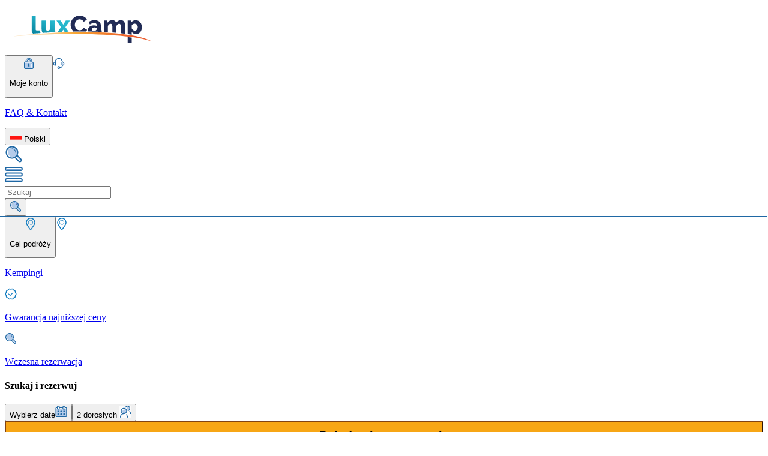

--- FILE ---
content_type: text/html;charset=utf-8
request_url: https://lux-camp.pl/francja/wandea/le-domaine-de-beaulieu
body_size: 63103
content:
<!DOCTYPE html><html><head><meta charset="utf-8"><meta name="viewport" content="width=device-width, initial-scale=1"><title>Le Domaine de Beaulieu-Francja-Wandea-LuxCamp</title><script async type="text/javascript" src="https://widget.trustpilot.com/bootstrap/v5/tp.widget.bootstrap.min.js"></script><style>.disabled[data-v-dfca6e58]{opacity:.5;pointer-events:none}.primary[data-v-dfca6e58]{--tw-border-opacity:1;border-color:rgb(129 67 19/var(--tw-border-opacity,1));--tw-bg-opacity:1;background-color:rgb(247 166 21/var(--tw-bg-opacity,1));font-weight:700;text-shadow:0 1px 0 #c77c0a}.primary[data-v-dfca6e58]:hover{--tw-bg-opacity:1;background-color:rgb(228 142 22/var(--tw-bg-opacity,1))}.primary[data-v-dfca6e58]:active{--tw-bg-opacity:1;background-color:rgb(211 120 22/var(--tw-bg-opacity,1));--tw-shadow:inset 2px 2px 0 0 #fbd7a1;--tw-shadow-colored:inset 2px 2px 0 0 var(--tw-shadow-color);box-shadow:var(--tw-ring-offset-shadow,0 0 #0000),var(--tw-ring-shadow,0 0 #0000),var(--tw-shadow)}.primary[data-v-dfca6e58]:disabled{--tw-bg-opacity:1;background-color:rgb(254 222 176/var(--tw-bg-opacity,1))}.secondary[data-v-dfca6e58]{--tw-border-opacity:1;border-color:rgb(39 70 118/var(--tw-border-opacity,1));--tw-bg-opacity:1;background-color:rgb(17 124 192/var(--tw-bg-opacity,1));font-weight:700;--tw-shadow:inset 2px 2px 0 0 #b3cbea,3px 3px 0 0 rgba(0,0,0,.1);--tw-shadow-colored:inset 2px 2px 0 0 var(--tw-shadow-color),3px 3px 0 0 var(--tw-shadow-color);box-shadow:var(--tw-ring-offset-shadow,0 0 #0000),var(--tw-ring-shadow,0 0 #0000),var(--tw-shadow);text-shadow:0 1px 0 #006572}.secondary[data-v-dfca6e58]:hover{--tw-bg-opacity:1;background-color:rgb(31 104 164/var(--tw-bg-opacity,1))}.secondary[data-v-dfca6e58]:active{--tw-bg-opacity:1;background-color:rgb(39 70 118/var(--tw-bg-opacity,1));--tw-shadow:inset 2px 2px 0 0 #b3cbea;--tw-shadow-colored:inset 2px 2px 0 0 var(--tw-shadow-color)}.alternative[data-v-dfca6e58],.secondary[data-v-dfca6e58]:active{box-shadow:var(--tw-ring-offset-shadow,0 0 #0000),var(--tw-ring-shadow,0 0 #0000),var(--tw-shadow)}.alternative[data-v-dfca6e58]{--tw-border-opacity:1;border-color:rgb(17 124 192/var(--tw-border-opacity,1));--tw-bg-opacity:1;background-color:rgb(247 247 247/var(--tw-bg-opacity,1));--tw-text-opacity:1;color:rgb(31 104 164/var(--tw-text-opacity,1));--tw-shadow:inset 2px 2px 0 0 #fff,3px 3px 0 0 rgba(0,0,0,.1);--tw-shadow-colored:inset 2px 2px 0 0 var(--tw-shadow-color),3px 3px 0 0 var(--tw-shadow-color)}.alternative[data-v-dfca6e58]:hover{--tw-bg-opacity:1;background-color:rgb(240 240 240/var(--tw-bg-opacity,1))}.alternative[data-v-dfca6e58]:active{--tw-bg-opacity:1;background-color:rgb(219 219 219/var(--tw-bg-opacity,1));--tw-shadow:inset 2px 2px 0 0 #fff;--tw-shadow-colored:inset 2px 2px 0 0 var(--tw-shadow-color)}.alternative[data-v-dfca6e58]:active,.success[data-v-dfca6e58]{box-shadow:var(--tw-ring-offset-shadow,0 0 #0000),var(--tw-ring-shadow,0 0 #0000),var(--tw-shadow)}.success[data-v-dfca6e58]{--tw-border-opacity:1;border-color:rgb(19 78 61/var(--tw-border-opacity,1));--tw-bg-opacity:1;background-color:rgb(23 122 92/var(--tw-bg-opacity,1));--tw-shadow:inset 2px 2px 0 0 #5c937a,3px 3px 0 0 rgba(0,0,0,.1);--tw-shadow-colored:inset 2px 2px 0 0 var(--tw-shadow-color),3px 3px 0 0 var(--tw-shadow-color)}.success[data-v-dfca6e58]:hover{--tw-bg-opacity:1;background-color:rgb(24 107 81/var(--tw-bg-opacity,1))}.success[data-v-dfca6e58]:active{--tw-bg-opacity:1;background-color:rgb(19 78 61/var(--tw-bg-opacity,1));--tw-shadow:inset 2px 2px 0 0 #5c937a;--tw-shadow-colored:inset 2px 2px 0 0 var(--tw-shadow-color);box-shadow:var(--tw-ring-offset-shadow,0 0 #0000),var(--tw-ring-shadow,0 0 #0000),var(--tw-shadow)}.xs[data-v-dfca6e58]{-moz-column-gap:.5rem;column-gap:.5rem;font-size:1rem;min-height:40px;padding-left:1.25rem;padding-right:1.25rem;width:-moz-fit-content;width:fit-content}.sm[data-v-dfca6e58]{min-height:46px}.md[data-v-dfca6e58],.sm[data-v-dfca6e58]{-moz-column-gap:.5rem;column-gap:.5rem;font-size:1.25rem;padding-left:1.5rem;padding-right:1.5rem;width:-moz-fit-content;width:fit-content}.md[data-v-dfca6e58]{min-height:50px}.lg[data-v-dfca6e58]{min-height:53px}.lg[data-v-dfca6e58],.xl[data-v-dfca6e58]{-moz-column-gap:.5rem;column-gap:.5rem;font-size:1.25rem;padding-left:2.5rem;padding-right:2.5rem;width:-moz-fit-content;width:fit-content}.xl[data-v-dfca6e58]{min-height:56px}.wide[data-v-dfca6e58]{min-width:100%}.selected[data-v-dfca6e58]{border-width:2px;--tw-border-opacity:1;border-color:rgb(31 104 164/var(--tw-border-opacity,1))}.selected[data-v-dfca6e58]:after{content:var(--tw-content);--tw-border-opacity:1;border-top-color:rgb(31 104 164/var(--tw-border-opacity,1))}.arrow[data-v-dfca6e58]:after{border-left-color:transparent;border-left-width:8px;border-right-color:transparent;border-right-width:8px;border-top-width:7px;bottom:-.5rem;content:"";height:0;left:0;margin-left:auto;margin-right:auto;position:absolute;right:0;text-align:center;width:0}.fade-enter-active[data-v-dfca6e58],.fade-leave-active[data-v-dfca6e58]{transition-duration:.2s;transition-property:all;transition-timing-function:cubic-bezier(.4,0,.2,1)}.fade-enter-to[data-v-dfca6e58],.fade-leave-from[data-v-dfca6e58]{opacity:1}.fade-enter-from[data-v-dfca6e58],.fade-leave-to[data-v-dfca6e58]{opacity:0}</style><style>.horizontal[data-v-1117e0d9]{border-top-width:1px;width:100%}.vertical[data-v-1117e0d9]{border-left-width:1px;min-height:100%}</style><style>input[type=checkbox][data-v-9e89d195]{align-items:center;-webkit-appearance:none;-moz-appearance:none;appearance:none;border-radius:.25rem;border-width:1px;cursor:pointer;display:flex;flex-shrink:0;height:30px;justify-content:center;position:relative;width:30px;--tw-border-opacity:1;border-color:rgb(17 124 192/var(--tw-border-opacity,1));--tw-bg-opacity:1;background-color:rgb(255 255 255/var(--tw-bg-opacity,1));outline:2px solid transparent;outline-offset:2px}input[type=checkbox][data-v-9e89d195]:disabled{--tw-border-opacity:1;border-color:rgb(240 240 240/var(--tw-border-opacity,1))}input[type=checkbox][data-v-9e89d195]:disabled,input[type=checkbox]:disabled+label[data-v-9e89d195]{cursor:default;opacity:.6;pointer-events:none}input[type=checkbox][data-v-9e89d195]:checked:after{height:1rem;margin-bottom:2px;width:.5rem;--tw-rotate:45deg;border-style:solid;transform:translate(var(--tw-translate-x),var(--tw-translate-y)) rotate(var(--tw-rotate)) skew(var(--tw-skew-x)) skewY(var(--tw-skew-y)) scaleX(var(--tw-scale-x)) scaleY(var(--tw-scale-y));--tw-border-opacity:1;border-color:rgb(24 107 81/var(--tw-border-opacity,1));border-width:0 2px 2px 0;content:""}input[type=checkbox].sm[data-v-9e89d195]{height:20px;width:20px}input[type=checkbox].sm[data-v-9e89d195]:checked:after{--tw-scale-x:.75;--tw-scale-y:.75}input[type=checkbox].md[data-v-9e89d195],input[type=checkbox].sm[data-v-9e89d195]:checked:after{transform:translate(var(--tw-translate-x),var(--tw-translate-y)) rotate(var(--tw-rotate)) skew(var(--tw-skew-x)) skewY(var(--tw-skew-y)) scaleX(var(--tw-scale-x)) scaleY(var(--tw-scale-y))}input[type=checkbox].md[data-v-9e89d195]{--tw-scale-x:1;--tw-scale-y:1}input[type=checkbox].lg[data-v-9e89d195]{height:30px;width:30px}input[type=checkbox].lg[data-v-9e89d195]:checked:after{--tw-scale-x:1.25;--tw-scale-y:1.25;transform:translate(var(--tw-translate-x),var(--tw-translate-y)) rotate(var(--tw-rotate)) skew(var(--tw-skew-x)) skewY(var(--tw-skew-y)) scaleX(var(--tw-scale-x)) scaleY(var(--tw-scale-y))}input[type=checkbox].default[data-v-9e89d195]:checked,input[type=checkbox].green[data-v-9e89d195]:checked{--tw-border-opacity:1;border-color:rgb(24 107 81/var(--tw-border-opacity,1))}input[type=checkbox].green:checked+label[data-v-9e89d195]{--tw-text-opacity:1;color:rgb(24 107 81/var(--tw-text-opacity,1))}</style><style>.before-price[data-v-f33690af]:before{content:"";display:block;height:1px;left:-2px;position:absolute;top:50%;width:100%;--tw-rotate:-20deg;transform:translate(var(--tw-translate-x),var(--tw-translate-y)) rotate(var(--tw-rotate)) skew(var(--tw-skew-x)) skewY(var(--tw-skew-y)) scaleX(var(--tw-scale-x)) scaleY(var(--tw-scale-y));--tw-bg-opacity:1;background-color:rgb(31 104 164/var(--tw-bg-opacity,1))}</style><link rel="stylesheet" href="/_nuxt/entry.DbGggK5-.css" crossorigin><link rel="stylesheet" href="/_nuxt/Checkbox.jkoXrVWp.css" crossorigin><link rel="stylesheet" href="/_nuxt/SearchResume.CiqwYNT9.css" crossorigin><style>:where(.i-material-symbols-light\:animated-images-rounded){display:inline-block;width:1em;height:1em;background-color:currentColor;-webkit-mask-image:var(--svg);mask-image:var(--svg);-webkit-mask-repeat:no-repeat;mask-repeat:no-repeat;-webkit-mask-size:100% 100%;mask-size:100% 100%;--svg:url("data:image/svg+xml,%3Csvg xmlns='http://www.w3.org/2000/svg' viewBox='0 0 24 24' width='24' height='24'%3E%3Cpath fill='black' d='m13.762 11.898l2.546-1.727q.354-.242.354-.671t-.354-.671l-2.546-1.727q-.404-.293-.833-.05q-.429.242-.429.727v3.442q0 .485.429.727q.429.243.833-.05m-7.581 8.92q-.672.086-1.2-.321t-.608-1.078L3.144 9.706q-.08-.672.333-1.216t1.084-.606l.977-.073v7.035q0 1.496 1.06 2.556t2.556 1.06h9.185q.003.35-.245.614t-.61.32zm2.973-4.356q-.69 0-1.153-.463t-.462-1.153V4.616q0-.691.462-1.153T9.154 3h10.23q.691 0 1.153.463T21 4.616v10.23q0 .69-.463 1.153t-1.153.463z'/%3E%3C/svg%3E")}:where(.i-material-symbols\:bed-outline-rounded){display:inline-block;width:1em;height:1em;background-color:currentColor;-webkit-mask-image:var(--svg);mask-image:var(--svg);-webkit-mask-repeat:no-repeat;mask-repeat:no-repeat;-webkit-mask-size:100% 100%;mask-size:100% 100%;--svg:url("data:image/svg+xml,%3Csvg xmlns='http://www.w3.org/2000/svg' viewBox='0 0 24 24' width='24' height='24'%3E%3Cpath fill='black' d='M2 18v-5q0-.675.275-1.225T3 10.8V8q0-1.25.875-2.125T6 5h4q.575 0 1.075.213T12 5.8q.425-.375.925-.587T14 5h4q1.25 0 2.125.875T21 8v2.8q.45.425.725.975T22 13v5q0 .425-.288.713T21 19t-.712-.288T20 18v-1H4v1q0 .425-.288.713T3 19t-.712-.288T2 18m11-8h6V8q0-.425-.288-.712T18 7h-4q-.425 0-.712.288T13 8zm-8 0h6V8q0-.425-.288-.712T10 7H6q-.425 0-.712.288T5 8zm-1 5h16v-2q0-.425-.288-.712T19 12H5q-.425 0-.712.288T4 13zm16 0H4z'/%3E%3C/svg%3E")}:where(.i-material-symbols\:calendar-today-outline-rounded){display:inline-block;width:1em;height:1em;background-color:currentColor;-webkit-mask-image:var(--svg);mask-image:var(--svg);-webkit-mask-repeat:no-repeat;mask-repeat:no-repeat;-webkit-mask-size:100% 100%;mask-size:100% 100%;--svg:url("data:image/svg+xml,%3Csvg xmlns='http://www.w3.org/2000/svg' viewBox='0 0 24 24' width='24' height='24'%3E%3Cpath fill='black' d='M5 22q-.825 0-1.412-.587T3 20V6q0-.825.588-1.412T5 4h1V3q0-.425.288-.712T7 2t.713.288T8 3v1h8V3q0-.425.288-.712T17 2t.713.288T18 3v1h1q.825 0 1.413.588T21 6v14q0 .825-.587 1.413T19 22zm0-2h14V10H5zM5 8h14V6H5zm0 0V6z'/%3E%3C/svg%3E")}:where(.i-material-symbols\:check-rounded){display:inline-block;width:1em;height:1em;background-color:currentColor;-webkit-mask-image:var(--svg);mask-image:var(--svg);-webkit-mask-repeat:no-repeat;mask-repeat:no-repeat;-webkit-mask-size:100% 100%;mask-size:100% 100%;--svg:url("data:image/svg+xml,%3Csvg xmlns='http://www.w3.org/2000/svg' viewBox='0 0 24 24' width='24' height='24'%3E%3Cpath fill='black' d='m9.55 15.15l8.475-8.475q.3-.3.7-.3t.7.3t.3.713t-.3.712l-9.175 9.2q-.3.3-.7.3t-.7-.3L4.55 13q-.3-.3-.288-.712t.313-.713t.713-.3t.712.3z'/%3E%3C/svg%3E")}:where(.i-material-symbols\:chevron-left-rounded){display:inline-block;width:1em;height:1em;background-color:currentColor;-webkit-mask-image:var(--svg);mask-image:var(--svg);-webkit-mask-repeat:no-repeat;mask-repeat:no-repeat;-webkit-mask-size:100% 100%;mask-size:100% 100%;--svg:url("data:image/svg+xml,%3Csvg xmlns='http://www.w3.org/2000/svg' viewBox='0 0 24 24' width='24' height='24'%3E%3Cpath fill='black' d='m10.8 12l3.9 3.9q.275.275.275.7t-.275.7t-.7.275t-.7-.275l-4.6-4.6q-.15-.15-.212-.325T8.425 12t.063-.375t.212-.325l4.6-4.6q.275-.275.7-.275t.7.275t.275.7t-.275.7z'/%3E%3C/svg%3E")}:where(.i-material-symbols\:chevron-right-rounded){display:inline-block;width:1em;height:1em;background-color:currentColor;-webkit-mask-image:var(--svg);mask-image:var(--svg);-webkit-mask-repeat:no-repeat;mask-repeat:no-repeat;-webkit-mask-size:100% 100%;mask-size:100% 100%;--svg:url("data:image/svg+xml,%3Csvg xmlns='http://www.w3.org/2000/svg' viewBox='0 0 24 24' width='24' height='24'%3E%3Cpath fill='black' d='M12.6 12L8.7 8.1q-.275-.275-.275-.7t.275-.7t.7-.275t.7.275l4.6 4.6q.15.15.213.325t.062.375t-.062.375t-.213.325l-4.6 4.6q-.275.275-.7.275t-.7-.275t-.275-.7t.275-.7z'/%3E%3C/svg%3E")}:where(.i-material-symbols\:close-rounded){display:inline-block;width:1em;height:1em;background-color:currentColor;-webkit-mask-image:var(--svg);mask-image:var(--svg);-webkit-mask-repeat:no-repeat;mask-repeat:no-repeat;-webkit-mask-size:100% 100%;mask-size:100% 100%;--svg:url("data:image/svg+xml,%3Csvg xmlns='http://www.w3.org/2000/svg' viewBox='0 0 24 24' width='24' height='24'%3E%3Cpath fill='black' d='m12 13.4l-4.9 4.9q-.275.275-.7.275t-.7-.275t-.275-.7t.275-.7l4.9-4.9l-4.9-4.9q-.275-.275-.275-.7t.275-.7t.7-.275t.7.275l4.9 4.9l4.9-4.9q.275-.275.7-.275t.7.275t.275.7t-.275.7L13.4 12l4.9 4.9q.275.275.275.7t-.275.7t-.7.275t-.7-.275z'/%3E%3C/svg%3E")}:where(.i-material-symbols\:expand-content-rounded){display:inline-block;width:1em;height:1em;background-color:currentColor;-webkit-mask-image:var(--svg);mask-image:var(--svg);-webkit-mask-repeat:no-repeat;mask-repeat:no-repeat;-webkit-mask-size:100% 100%;mask-size:100% 100%;--svg:url("data:image/svg+xml,%3Csvg xmlns='http://www.w3.org/2000/svg' viewBox='0 0 24 24' width='24' height='24'%3E%3Cpath fill='black' d='M7 17h3q.425 0 .713.288T11 18t-.288.713T10 19H6q-.425 0-.712-.288T5 18v-4q0-.425.288-.712T6 13t.713.288T7 14zM17 7h-3q-.425 0-.712-.288T13 6t.288-.712T14 5h4q.425 0 .713.288T19 6v4q0 .425-.288.713T18 11t-.712-.288T17 10z'/%3E%3C/svg%3E")}:where(.i-material-symbols\:expand-more-rounded){display:inline-block;width:1em;height:1em;background-color:currentColor;-webkit-mask-image:var(--svg);mask-image:var(--svg);-webkit-mask-repeat:no-repeat;mask-repeat:no-repeat;-webkit-mask-size:100% 100%;mask-size:100% 100%;--svg:url("data:image/svg+xml,%3Csvg xmlns='http://www.w3.org/2000/svg' viewBox='0 0 24 24' width='24' height='24'%3E%3Cpath fill='black' d='M12 14.95q-.2 0-.375-.062t-.325-.213l-4.6-4.6q-.275-.275-.275-.7t.275-.7t.7-.275t.7.275l3.9 3.9l3.9-3.9q.275-.275.7-.275t.7.275t.275.7t-.275.7l-4.6 4.6q-.15.15-.325.213T12 14.95'/%3E%3C/svg%3E")}:where(.i-material-symbols\:filter-list-rounded){display:inline-block;width:1em;height:1em;background-color:currentColor;-webkit-mask-image:var(--svg);mask-image:var(--svg);-webkit-mask-repeat:no-repeat;mask-repeat:no-repeat;-webkit-mask-size:100% 100%;mask-size:100% 100%;--svg:url("data:image/svg+xml,%3Csvg xmlns='http://www.w3.org/2000/svg' viewBox='0 0 24 24' width='24' height='24'%3E%3Cpath fill='black' d='M11 18q-.425 0-.712-.288T10 17t.288-.712T11 16h2q.425 0 .713.288T14 17t-.288.713T13 18zm-4-5q-.425 0-.712-.288T6 12t.288-.712T7 11h10q.425 0 .713.288T18 12t-.288.713T17 13zM4 8q-.425 0-.712-.288T3 7t.288-.712T4 6h16q.425 0 .713.288T21 7t-.288.713T20 8z'/%3E%3C/svg%3E")}:where(.i-material-symbols\:person-outline-rounded){display:inline-block;width:1em;height:1em;background-color:currentColor;-webkit-mask-image:var(--svg);mask-image:var(--svg);-webkit-mask-repeat:no-repeat;mask-repeat:no-repeat;-webkit-mask-size:100% 100%;mask-size:100% 100%;--svg:url("data:image/svg+xml,%3Csvg xmlns='http://www.w3.org/2000/svg' viewBox='0 0 24 24' width='24' height='24'%3E%3Cpath fill='black' d='M12 12q-1.65 0-2.825-1.175T8 8t1.175-2.825T12 4t2.825 1.175T16 8t-1.175 2.825T12 12m-8 6v-.8q0-.85.438-1.562T5.6 14.55q1.55-.775 3.15-1.162T12 13t3.25.388t3.15 1.162q.725.375 1.163 1.088T20 17.2v.8q0 .825-.587 1.413T18 20H6q-.825 0-1.412-.587T4 18m2 0h12v-.8q0-.275-.137-.5t-.363-.35q-1.35-.675-2.725-1.012T12 15t-2.775.338T6.5 16.35q-.225.125-.363.35T6 17.2zm6-8q.825 0 1.413-.587T14 8t-.587-1.412T12 6t-1.412.588T10 8t.588 1.413T12 10m0 8'/%3E%3C/svg%3E")}:where(.i-material-symbols\:thumb-up-rounded){display:inline-block;width:1em;height:1em;background-color:currentColor;-webkit-mask-image:var(--svg);mask-image:var(--svg);-webkit-mask-repeat:no-repeat;mask-repeat:no-repeat;-webkit-mask-size:100% 100%;mask-size:100% 100%;--svg:url("data:image/svg+xml,%3Csvg xmlns='http://www.w3.org/2000/svg' viewBox='0 0 24 24' width='24' height='24'%3E%3Cpath fill='black' d='M21 8q.8 0 1.4.6T23 10v2q0 .175-.038.375t-.112.375l-3 7.05q-.225.5-.75.85T18 21h-8q-.825 0-1.412-.587T8 19V8.825q0-.4.163-.762t.437-.638l5.425-5.4q.375-.35.888-.425t.987.175t.688.7t.087.925L15.55 8zM4 21q-.825 0-1.412-.587T2 19v-9q0-.825.588-1.412T4 8t1.413.588T6 10v9q0 .825-.587 1.413T4 21'/%3E%3C/svg%3E")}</style><link rel="modulepreload" as="script" crossorigin href="/_nuxt/_XYrJJLe.js"><link rel="modulepreload" as="script" crossorigin href="/_nuxt/CfAR0y_h.js"><link rel="modulepreload" as="script" crossorigin href="/_nuxt/DnrcdgvV.js"><link rel="modulepreload" as="script" crossorigin href="/_nuxt/8qAb6BzH.js"><link rel="modulepreload" as="script" crossorigin href="/_nuxt/M0B31cLV.js"><link rel="modulepreload" as="script" crossorigin href="/_nuxt/RWh05oUs.js"><link rel="modulepreload" as="script" crossorigin href="/_nuxt/DH00V8Xi.js"><link rel="modulepreload" as="script" crossorigin href="/_nuxt/zNjK58sM.js"><link rel="modulepreload" as="script" crossorigin href="/_nuxt/B_iIO_4m.js"><link rel="modulepreload" as="script" crossorigin href="/_nuxt/DL-ccwKc.js"><link rel="modulepreload" as="script" crossorigin href="/_nuxt/Dd_l797W.js"><link rel="modulepreload" as="script" crossorigin href="/_nuxt/G-4plRGC.js"><link rel="modulepreload" as="script" crossorigin href="/_nuxt/LiuSGoHS.js"><link rel="modulepreload" as="script" crossorigin href="/_nuxt/DqYzIQpG.js"><link rel="modulepreload" as="script" crossorigin href="/_nuxt/Bnjqx3Bu.js"><link rel="modulepreload" as="script" crossorigin href="/_nuxt/Bbgue29i.js"><link rel="modulepreload" as="script" crossorigin href="/_nuxt/JAAaVIeJ.js"><link rel="modulepreload" as="script" crossorigin href="/_nuxt/GsMR7oRB.js"><link rel="modulepreload" as="script" crossorigin href="/_nuxt/D8RMNd9K.js"><link rel="modulepreload" as="script" crossorigin href="/_nuxt/CrTLl16h.js"><link rel="modulepreload" as="script" crossorigin href="/_nuxt/Cy5qS95G.js"><link rel="modulepreload" as="script" crossorigin href="/_nuxt/NhJIctm6.js"><link rel="modulepreload" as="script" crossorigin href="/_nuxt/bvohIDyI.js"><link rel="modulepreload" as="script" crossorigin href="/_nuxt/LvZ3KWrY.js"><link rel="modulepreload" as="script" crossorigin href="/_nuxt/BL9VgHez.js"><link rel="modulepreload" as="script" crossorigin href="/_nuxt/CjfRichp.js"><link rel="modulepreload" as="script" crossorigin href="/_nuxt/D8WcH21f.js"><link rel="modulepreload" as="script" crossorigin href="/_nuxt/CJNixGKJ.js"><link rel="modulepreload" as="script" crossorigin href="/_nuxt/B8UtoNrj.js"><link rel="modulepreload" as="script" crossorigin href="/_nuxt/WtUEOROs.js"><link rel="modulepreload" as="script" crossorigin href="/_nuxt/BZABfxIO.js"><link rel="modulepreload" as="script" crossorigin href="/_nuxt/CtLkExGn.js"><link rel="modulepreload" as="script" crossorigin href="/_nuxt/ClU40OUw.js"><link rel="modulepreload" as="script" crossorigin href="/_nuxt/CMRdlGnI.js"><link rel="modulepreload" as="script" crossorigin href="/_nuxt/wt1n2Tkc.js"><link rel="modulepreload" as="script" crossorigin href="/_nuxt/7UWEttv7.js"><link rel="modulepreload" as="script" crossorigin href="/_nuxt/Bco7ygv7.js"><link rel="modulepreload" as="script" crossorigin href="/_nuxt/DG1yJlTl.js"><link rel="icon" type="image/png" href="/favicon.png"><script type="application/ld+json">{"@context":"https://schema.org","@graph":[{"@type":"BreadcrumbList","itemListElement":[{"@type":"ListItem","position":0,"name":"Strona główna","item":"https://lux-camp.pl"},{"@type":"ListItem","position":1,"name":"Francja","item":"https://lux-camp.pl/francja"},{"@type":"ListItem","position":2,"name":"Wandea","item":"https://lux-camp.pl/francja/wandea"},{"@type":"ListItem","position":3,"name":"Camping Le Domaine de Beaulieu","item":"https://lux-camp.pl/francja/wandea/le-domaine-de-beaulieu"}]},{"@type":"WebPage","name":"Camping Le Domaine de Beaulieu","description":"Komfortowe domki i parcele już dostępne w LuxCamp! Zarezerwuj online teraz i uzyskaj najlepszą cenę!"}]}</script><script type="application/ld+json">{"@context":"https://schema.org","@graph":[{"@type":"LodgingBusiness","name":"Camping Le Domaine de Beaulieu","latitude":46.671202,"longitude":-1.904322,"description":"Komfortowe domki i parcele już dostępne w LuxCamp! Zarezerwuj online teraz i uzyskaj najlepszą cenę!","image":"https://images.twentycdn.net/sites/dbdf6ae816736.small.jpg","areaServed":"Wandea","address":"Rue du Parc, 85800 Givrand, France","telephone":"+33251555946","url":"/francja/wandea/le-domaine-de-beaulieu","aggregateRating":{"@type":"aggregateRating","ratingCount":38,"reviewCount":38,"bestRating":10,"ratingValue":7.82}}]}</script><link id="i18n-xd" rel="alternate" href="https://lux-camp.de/frankreich/vendee/le-domaine-de-beaulieu" hreflang="x-default"><link id="i18n-alt-de" rel="alternate" href="https://lux-camp.de/frankreich/vendee/le-domaine-de-beaulieu" hreflang="de"><link id="i18n-alt-de-DE" rel="alternate" href="https://lux-camp.de/frankreich/vendee/le-domaine-de-beaulieu" hreflang="de-DE"><link id="i18n-alt-nl" rel="alternate" href="https://lux-camp.nl/frankrijk/vendee/le-domaine-de-beaulieu" hreflang="nl"><link id="i18n-alt-nl-NL" rel="alternate" href="https://lux-camp.nl/frankrijk/vendee/le-domaine-de-beaulieu" hreflang="nl-NL"><link id="i18n-alt-pl" rel="alternate" href="https://lux-camp.pl/francja/wandea/le-domaine-de-beaulieu" hreflang="pl"><link id="i18n-alt-pl-PL" rel="alternate" href="https://lux-camp.pl/francja/wandea/le-domaine-de-beaulieu" hreflang="pl-PL"><meta id="i18n-og-url" property="og:url" content="https://lux-camp.de/francja/wandea/le-domaine-de-beaulieu"><meta id="i18n-og" property="og:locale" content="pl_PL"><meta id="i18n-og-alt-de-DE" property="og:locale:alternate" content="de_DE"><meta id="i18n-og-alt-nl-NL" property="og:locale:alternate" content="nl_NL"><link rel="canonical" href="https://lux-camp.pl/francja/wandea/le-domaine-de-beaulieu"><meta name="description" content="Komfortowe domki i parcele już dostępne w LuxCamp! Zarezerwuj online teraz i uzyskaj najlepszą cenę!"><script type="module" src="/_nuxt/_XYrJJLe.js" crossorigin></script></head><body><div id="__nuxt"><!--[--><!--[--><!--[--><!----><header class="relative z-30 bg-brand-white"><div class="border-b-4 border-brand-secondary-900 shadow-custom sm:border-none"><div class="flex flex-col gap-y-6 px-4 lg:px-0 container-xl py-2.5 !pl-0"><div class="flex items-center justify-between lg:px-4"><div class="h-[50px] w-[190px] lg:h-[80px] lg:w-[260px]"><a href="/" class=""><img preload src="/logo.svg" height="80" width="260" class="object-cover"></a></div><div class="hidden lg:flex lg:flex-row gap-x-6 h-full items-center"><!--[--><!--]--><!----><button class="flex flex-row items-center gap-x-2 text-brand-secondary-400 hover:text-brand-secondary-600 hover:bg-brand-secondary-100 p-xs" type="button" to="/francja/wandea/le-domaine-de-beaulieu" data-v-dfca6e58><!--[--><!----><!--]--><!--[--><img onerror="this.setAttribute(&#39;data-error&#39;, 1)" width="20" height="20" data-nuxt-img srcset="/_ipx/s_20x20/icons/nav/login.svg 1x, /_ipx/s_40x40/icons/nav/login.svg 2x" src="/_ipx/s_20x20/icons/nav/login.svg"><p class="font-link-large text-center">Moje konto</p><!--]--><!--[--><!----><!--]--></button><!--[--><a href="https://support.lux-camp.eu/hc/pl" rel="noopener noreferrer" target="_blank" class="flex flex-row items-center gap-x-2 text-brand-secondary-400 hover:text-brand-secondary-600 hover:bg-brand-secondary-100 p-xs"><img onerror="this.setAttribute(&#39;data-error&#39;, 1)" width="20" height="20" data-nuxt-img srcset="/_ipx/s_20x20/icons/nav/helpcenter.svg 1x, /_ipx/s_40x40/icons/nav/helpcenter.svg 2x" src="/_ipx/s_20x20/icons/nav/helpcenter.svg"><p class="font-link-large text-center">FAQ &amp; Kontakt</p></a><!--]--><div class="vertical border-brand-gray-200 h-[30px]" data-v-1117e0d9></div><div class="w-[200px]"><!--[--><div class="text-brand-secondary-400 relative font-p14 w-full h-full"><!----><button type="button" class="hover:bg-brand-gray-100 bg-brand-white undefined border-brand-secondary-400 w-full h-full border p-2.5 shadow-custom flex flex-row items-center gap-x-2 justify-between text-brand-secondary-400"><!--[--><div class="flex flex-row items-center gap-x-0.5"><img onerror="this.setAttribute(&#39;data-error&#39;, 1)" width="20" height="20" alt="pl" loading="lazy" data-nuxt-img srcset="/_ipx/s_20x20/icons/flags/flag-PL.svg 1x, /_ipx/s_40x40/icons/flags/flag-PL.svg 2x" class="mr-3" src="/_ipx/s_20x20/icons/flags/flag-PL.svg"> Polski</div><!--]--><span class="iconify i-material-symbols:expand-more-rounded" aria-hidden="true" style="font-size:20px;"></span></button><!----></div><span></span><!--]--></div></div><div class="flex flex-row gap-x-4 lg:hidden flex-shrink-0"><div class="p-xxs hover:bg-brand-secondary-100"><img onerror="this.setAttribute(&#39;data-error&#39;, 1)" width="30" height="30" data-nuxt-img srcset="/_ipx/s_30x30/icons/nav/search.svg 1x, /_ipx/s_60x60/icons/nav/search.svg 2x" class="cursor-pointer" src="/_ipx/s_30x30/icons/nav/search.svg"></div><div class="vertical border-brand-gray-200" data-v-1117e0d9></div><div class="p-xxs hover:bg-brand-secondary-100"><img onerror="this.setAttribute(&#39;data-error&#39;, 1)" width="30" height="30" data-nuxt-img srcset="/_ipx/s_30x30/icons/nav/menu.svg 1x, /_ipx/s_60x60/icons/nav/menu.svg 2x" class="cursor-pointer" src="/_ipx/s_30x30/icons/nav/menu.svg"></div></div></div><div class="hidden lg:flex items-center justify-between relative lg:px-4"><form><div placeholder="Szukaj" class="w-[10rem] lg:w-[290px]"><!--[--><!----><!--]--><div class="relative"><!----><input placeholder="Szukaj" class="w-[10rem] lg:w-[290px] h-[50px] bg-white flex-1 outline-none border border-brand-gray-300 hover:border-brand-gray-400 focus:border-brand-secondary-400 focus:shadow-[3px_3px_5px_0_rgba(0,0,0,0.10)_inset] text-[1rem] disabled:opacity-[.6] disabled:pointer-events-none placeholder-brand-gray-400 focus:placeholder-brand-secondary-800 pr-[50px] px-sm" type="text" value><div class="absolute top-0 flex justify-center items-center h-[50px] w-[40px] right-0"><!--[--><button type="submit" to="/francja/wandea/le-domaine-de-beaulieu" data-v-dfca6e58><!--[--><!----><!--]--><!--[--><img onerror="this.setAttribute(&#39;data-error&#39;, 1)" width="20" height="20" data-nuxt-img srcset="/_ipx/f_webp&amp;s_20x20/icons/nav/search.svg 1x, /_ipx/f_webp&amp;s_40x40/icons/nav/search.svg 2x" src="/_ipx/f_webp&amp;s_20x20/icons/nav/search.svg"><!--]--><!--[--><!----><!--]--></button><!--]--></div><!----></div></div></form><div class="flex flex-row items-center lg:justify-end gap-6 lg:w-full lg:ml-4"><button class="flex flex-row items-center gap-x-2 text-brand-secondary-400 hover:text-brand-secondary-600 hover:bg-brand-secondary-100 p-xs flex-col gap-y-1 justify-center" type="button" to="/francja/wandea/le-domaine-de-beaulieu" data-v-dfca6e58><!--[--><!----><!--]--><!--[--><img onerror="this.setAttribute(&#39;data-error&#39;, 1)" width="20" height="20" data-nuxt-img srcset="/_ipx/s_20x20/icons/nav/campsites.svg 1x, /_ipx/s_40x40/icons/nav/campsites.svg 2x" src="/_ipx/s_20x20/icons/nav/campsites.svg"><p class="font-link-large text-center">Cel podróży</p><!--]--><!--[--><!----><!--]--></button><!--[--><a href="/info/camping" class="flex flex-row items-center gap-x-2 text-brand-secondary-400 hover:text-brand-secondary-600 hover:bg-brand-secondary-100 p-xs flex-col gap-y-1 justify-center"><img onerror="this.setAttribute(&#39;data-error&#39;, 1)" width="20" height="20" data-nuxt-img srcset="/_ipx/s_20x20/icons/nav/campsites.svg 1x, /_ipx/s_40x40/icons/nav/campsites.svg 2x" src="/_ipx/s_20x20/icons/nav/campsites.svg"><p class="font-link-large text-center">Kempingi</p></a><a href="/info/gwarancja-najnizszej-ceny" class="flex flex-row items-center gap-x-2 text-brand-secondary-400 hover:text-brand-secondary-600 hover:bg-brand-secondary-100 p-xs flex-col gap-y-1 justify-center"><img onerror="this.setAttribute(&#39;data-error&#39;, 1)" width="20" height="20" data-nuxt-img srcset="/_ipx/s_20x20/icons/nav/price_guarantee.svg 1x, /_ipx/s_40x40/icons/nav/price_guarantee.svg 2x" src="/_ipx/s_20x20/icons/nav/price_guarantee.svg"><p class="font-link-large text-center">Gwarancja najniższej ceny</p></a><a href="/info/wczesna-rezerwacja" class="flex flex-row items-center gap-x-2 text-brand-secondary-400 hover:text-brand-secondary-600 hover:bg-brand-secondary-100 p-xs flex-col gap-y-1 justify-center"><img onerror="this.setAttribute(&#39;data-error&#39;, 1)" width="20" height="20" data-nuxt-img srcset="/_ipx/s_20x20/icons/nav/search.svg 1x, /_ipx/s_40x40/icons/nav/search.svg 2x" src="/_ipx/s_20x20/icons/nav/search.svg"><p class="font-link-large text-center">Wczesna rezerwacja</p></a><!--]--><!----><!--[--><!--]--></div><div class="absolute inset-x-0 top-full"><!--[--><div style="display:none;" class="fixed left-0 top-0 h-full w-full -z-10"></div><nav style="display:none;" class="w-full max-w-screen-xl bg-brand-white p-10 flex flex-col text-brand-secondary-400"><div class="flex items-center gap-1 cursor-pointer absolute right-8"><span class="-translate-y-[2px]">Zamknij menu</span><span class="iconify i-material-symbols:close-rounded text-brand-danger-400" aria-hidden="true" style="font-size:20px;"></span></div><!----><!--[--><section class="flex flex-row gap-16"><ul class="flex flex-col"><!--[--><li class="flex flex-col"><div style=""><div class="flex flex-col gap-0.5 w-max"><div><div class="bg-brand-secondary-100 text-brand-primary w-40 h-8 cursor-pointer flex flex-row justify-between items-center gap-1 px-1 py-1.5 my-[0.1rem] hover:bg-brand-secondary-100 rounded-lg"><div class="flex items-center"><img onerror="this.setAttribute(&#39;data-error&#39;, 1)" width="20" alt="IT" loading="lazy" data-nuxt-img srcset="/_ipx/w_20/icons/flags/flag-IT.svg 1x, /_ipx/w_40/icons/flags/flag-IT.svg 2x" class="mr-3" src="/_ipx/w_20/icons/flags/flag-IT.svg"> Włochy</div><span class="iconify i-material-symbols:chevron-right-rounded" aria-hidden="true" style="font-size:28px;"></span></div></div></div></div></li><li class="flex flex-col"><div style=""><div class="flex flex-col gap-0.5 w-max"><div><div class="text-brand-primary w-40 h-8 cursor-pointer flex flex-row justify-between items-center gap-1 px-1 py-1.5 my-[0.1rem] hover:bg-brand-secondary-100 rounded-lg"><div class="flex items-center"><img onerror="this.setAttribute(&#39;data-error&#39;, 1)" width="20" alt="HR" loading="lazy" data-nuxt-img srcset="/_ipx/w_20/icons/flags/flag-HR.svg 1x, /_ipx/w_40/icons/flags/flag-HR.svg 2x" class="mr-3" src="/_ipx/w_20/icons/flags/flag-HR.svg"> Chorwacja</div><span class="iconify i-material-symbols:chevron-right-rounded" aria-hidden="true" style="font-size:28px;display:none;"></span></div></div></div></div></li><li class="flex flex-col"><div style=""><div class="flex flex-col gap-0.5 w-max"><div><div class="text-brand-primary w-40 h-8 cursor-pointer flex flex-row justify-between items-center gap-1 px-1 py-1.5 my-[0.1rem] hover:bg-brand-secondary-100 rounded-lg"><div class="flex items-center"><img onerror="this.setAttribute(&#39;data-error&#39;, 1)" width="20" alt="FR" loading="lazy" data-nuxt-img srcset="/_ipx/w_20/icons/flags/flag-FR.svg 1x, /_ipx/w_40/icons/flags/flag-FR.svg 2x" class="mr-3" src="/_ipx/w_20/icons/flags/flag-FR.svg"> Francja</div><span class="iconify i-material-symbols:chevron-right-rounded" aria-hidden="true" style="font-size:28px;display:none;"></span></div></div></div></div></li><li class="flex flex-col"><div style=""><div class="flex flex-col gap-0.5 w-max"><div><div class="text-brand-primary w-40 h-8 cursor-pointer flex flex-row justify-between items-center gap-1 px-1 py-1.5 my-[0.1rem] hover:bg-brand-secondary-100 rounded-lg"><div class="flex items-center"><img onerror="this.setAttribute(&#39;data-error&#39;, 1)" width="20" alt="ES" loading="lazy" data-nuxt-img srcset="/_ipx/w_20/icons/flags/flag-ES.svg 1x, /_ipx/w_40/icons/flags/flag-ES.svg 2x" class="mr-3" src="/_ipx/w_20/icons/flags/flag-ES.svg"> Hiszpania</div><span class="iconify i-material-symbols:chevron-right-rounded" aria-hidden="true" style="font-size:28px;display:none;"></span></div></div></div></div></li><li class="flex flex-col"><div style=""><div class="flex flex-col gap-0.5 w-max"><div><div class="text-brand-primary w-40 h-8 cursor-pointer flex flex-row justify-between items-center gap-1 px-1 py-1.5 my-[0.1rem] hover:bg-brand-secondary-100 rounded-lg"><div class="flex items-center"><img onerror="this.setAttribute(&#39;data-error&#39;, 1)" width="20" alt="SI" loading="lazy" data-nuxt-img srcset="/_ipx/w_20/icons/flags/flag-SI.svg 1x, /_ipx/w_40/icons/flags/flag-SI.svg 2x" class="mr-3" src="/_ipx/w_20/icons/flags/flag-SI.svg"> Słowenia</div><span class="iconify i-material-symbols:chevron-right-rounded" aria-hidden="true" style="font-size:28px;display:none;"></span></div></div></div></div></li><li class="flex flex-col"><div style=""><div class="flex flex-col gap-0.5 w-max"><div><div class="text-brand-primary w-40 h-8 cursor-pointer flex flex-row justify-between items-center gap-1 px-1 py-1.5 my-[0.1rem] hover:bg-brand-secondary-100 rounded-lg"><div class="flex items-center"><img onerror="this.setAttribute(&#39;data-error&#39;, 1)" width="20" alt="HU" loading="lazy" data-nuxt-img srcset="/_ipx/w_20/icons/flags/flag-HU.svg 1x, /_ipx/w_40/icons/flags/flag-HU.svg 2x" class="mr-3" src="/_ipx/w_20/icons/flags/flag-HU.svg"> Węgry</div><span class="iconify i-material-symbols:chevron-right-rounded" aria-hidden="true" style="font-size:28px;display:none;"></span></div></div></div></div></li><li class="flex flex-col"><div style=""><div class="flex flex-col gap-0.5 w-max"><div><div class="text-brand-primary w-40 h-8 cursor-pointer flex flex-row justify-between items-center gap-1 px-1 py-1.5 my-[0.1rem] hover:bg-brand-secondary-100 rounded-lg"><div class="flex items-center"><img onerror="this.setAttribute(&#39;data-error&#39;, 1)" width="20" alt="GR" loading="lazy" data-nuxt-img srcset="/_ipx/w_20/icons/flags/flag-GR.svg 1x, /_ipx/w_40/icons/flags/flag-GR.svg 2x" class="mr-3" src="/_ipx/w_20/icons/flags/flag-GR.svg"> Grecja</div><span class="iconify i-material-symbols:chevron-right-rounded" aria-hidden="true" style="font-size:28px;display:none;"></span></div></div></div></div></li><li class="flex flex-col"><div style=""><div class="flex flex-col gap-0.5 w-max"><div><div class="text-brand-primary w-40 h-8 cursor-pointer flex flex-row justify-between items-center gap-1 px-1 py-1.5 my-[0.1rem] hover:bg-brand-secondary-100 rounded-lg"><div class="flex items-center"><img onerror="this.setAttribute(&#39;data-error&#39;, 1)" width="20" alt="AT" loading="lazy" data-nuxt-img srcset="/_ipx/w_20/icons/flags/flag-AT.svg 1x, /_ipx/w_40/icons/flags/flag-AT.svg 2x" class="mr-3" src="/_ipx/w_20/icons/flags/flag-AT.svg"> Austria</div><span class="iconify i-material-symbols:chevron-right-rounded" aria-hidden="true" style="font-size:28px;display:none;"></span></div></div></div></div></li><li class="flex flex-col"><div style=""><div class="flex flex-col gap-0.5 w-max"><div><div class="text-brand-primary w-40 h-8 cursor-pointer flex flex-row justify-between items-center gap-1 px-1 py-1.5 my-[0.1rem] hover:bg-brand-secondary-100 rounded-lg"><div class="flex items-center"><img onerror="this.setAttribute(&#39;data-error&#39;, 1)" width="20" alt="PT" loading="lazy" data-nuxt-img srcset="/_ipx/w_20/icons/flags/flag-PT.svg 1x, /_ipx/w_40/icons/flags/flag-PT.svg 2x" class="mr-3" src="/_ipx/w_20/icons/flags/flag-PT.svg"> Portugalia</div><span class="iconify i-material-symbols:chevron-right-rounded" aria-hidden="true" style="font-size:28px;display:none;"></span></div></div></div></div></li><li class="flex flex-col"><div style=""><div class="flex flex-col gap-0.5 w-max"><div><div class="text-brand-primary w-40 h-8 cursor-pointer flex flex-row justify-between items-center gap-1 px-1 py-1.5 my-[0.1rem] hover:bg-brand-secondary-100 rounded-lg"><div class="flex items-center"><img onerror="this.setAttribute(&#39;data-error&#39;, 1)" width="20" alt="CH" loading="lazy" data-nuxt-img srcset="/_ipx/w_20/icons/flags/flag-CH.svg 1x, /_ipx/w_40/icons/flags/flag-CH.svg 2x" class="mr-3" src="/_ipx/w_20/icons/flags/flag-CH.svg"> Szwajcaria</div><span class="iconify i-material-symbols:chevron-right-rounded" aria-hidden="true" style="font-size:28px;display:none;"></span></div></div></div></div></li><li class="flex flex-col"><div style=""><div class="flex flex-col gap-0.5 w-max"><div><div class="text-brand-primary w-40 h-8 cursor-pointer flex flex-row justify-between items-center gap-1 px-1 py-1.5 my-[0.1rem] hover:bg-brand-secondary-100 rounded-lg"><div class="flex items-center"><img onerror="this.setAttribute(&#39;data-error&#39;, 1)" width="20" alt="NL" loading="lazy" data-nuxt-img srcset="/_ipx/w_20/icons/flags/flag-NL.svg 1x, /_ipx/w_40/icons/flags/flag-NL.svg 2x" class="mr-3" src="/_ipx/w_20/icons/flags/flag-NL.svg"> Holandia</div><span class="iconify i-material-symbols:chevron-right-rounded" aria-hidden="true" style="font-size:28px;display:none;"></span></div></div></div></div></li><li class="flex flex-col"><div style=""><div class="flex flex-col gap-0.5 w-max"><div><div class="text-brand-primary w-40 h-8 cursor-pointer flex flex-row justify-between items-center gap-1 px-1 py-1.5 my-[0.1rem] hover:bg-brand-secondary-100 rounded-lg"><div class="flex items-center"><img onerror="this.setAttribute(&#39;data-error&#39;, 1)" width="20" alt="CZ" loading="lazy" data-nuxt-img srcset="/_ipx/w_20/icons/flags/flag-CZ.svg 1x, /_ipx/w_40/icons/flags/flag-CZ.svg 2x" class="mr-3" src="/_ipx/w_20/icons/flags/flag-CZ.svg"> Czechy</div><span class="iconify i-material-symbols:chevron-right-rounded" aria-hidden="true" style="font-size:28px;display:none;"></span></div></div></div></div></li><li class="flex flex-col"><div style=""><div class="flex flex-col gap-0.5 w-max"><div><div class="text-brand-primary w-40 h-8 cursor-pointer flex flex-row justify-between items-center gap-1 px-1 py-1.5 my-[0.1rem] hover:bg-brand-secondary-100 rounded-lg"><div class="flex items-center"><img onerror="this.setAttribute(&#39;data-error&#39;, 1)" width="20" alt="BE" loading="lazy" data-nuxt-img srcset="/_ipx/w_20/icons/flags/flag-BE.svg 1x, /_ipx/w_40/icons/flags/flag-BE.svg 2x" class="mr-3" src="/_ipx/w_20/icons/flags/flag-BE.svg"> Belgia</div><span class="iconify i-material-symbols:chevron-right-rounded" aria-hidden="true" style="font-size:28px;display:none;"></span></div></div></div></div></li><li class="flex flex-col"><div style=""><div class="flex flex-col gap-0.5 w-max"><div><div class="text-brand-primary w-40 h-8 cursor-pointer flex flex-row justify-between items-center gap-1 px-1 py-1.5 my-[0.1rem] hover:bg-brand-secondary-100 rounded-lg"><div class="flex items-center"><img onerror="this.setAttribute(&#39;data-error&#39;, 1)" width="20" alt="ME" loading="lazy" data-nuxt-img srcset="/_ipx/w_20/icons/flags/flag-ME.svg 1x, /_ipx/w_40/icons/flags/flag-ME.svg 2x" class="mr-3" src="/_ipx/w_20/icons/flags/flag-ME.svg"> Czarnogóra</div><span class="iconify i-material-symbols:chevron-right-rounded" aria-hidden="true" style="font-size:28px;display:none;"></span></div></div></div></div></li><li class="flex flex-col"><div style=""><div class="flex flex-col gap-0.5 w-max"><div><div class="text-brand-primary w-40 h-8 cursor-pointer flex flex-row justify-between items-center gap-1 px-1 py-1.5 my-[0.1rem] hover:bg-brand-secondary-100 rounded-lg"><div class="flex items-center"><img onerror="this.setAttribute(&#39;data-error&#39;, 1)" width="20" alt="NO" loading="lazy" data-nuxt-img srcset="/_ipx/w_20/icons/flags/flag-NO.svg 1x, /_ipx/w_40/icons/flags/flag-NO.svg 2x" class="mr-3" src="/_ipx/w_20/icons/flags/flag-NO.svg"> Norwegia</div><span class="iconify i-material-symbols:chevron-right-rounded" aria-hidden="true" style="font-size:28px;display:none;"></span></div></div></div></div></li><li class="flex flex-col"><div style=""><div class="flex flex-col gap-0.5 w-max"><div><div class="text-brand-primary w-40 h-8 cursor-pointer flex flex-row justify-between items-center gap-1 px-1 py-1.5 my-[0.1rem] hover:bg-brand-secondary-100 rounded-lg"><div class="flex items-center"><img onerror="this.setAttribute(&#39;data-error&#39;, 1)" width="20" alt="DE" loading="lazy" data-nuxt-img srcset="/_ipx/w_20/icons/flags/flag-DE.svg 1x, /_ipx/w_40/icons/flags/flag-DE.svg 2x" class="mr-3" src="/_ipx/w_20/icons/flags/flag-DE.svg"> Niemcy</div><span class="iconify i-material-symbols:chevron-right-rounded" aria-hidden="true" style="font-size:28px;display:none;"></span></div></div></div></div></li><li class="flex flex-col"><div style=""><div class="flex flex-col gap-0.5 w-max"><div><div class="text-brand-primary w-40 h-8 cursor-pointer flex flex-row justify-between items-center gap-1 px-1 py-1.5 my-[0.1rem] hover:bg-brand-secondary-100 rounded-lg"><div class="flex items-center"><img onerror="this.setAttribute(&#39;data-error&#39;, 1)" width="20" alt="LU" loading="lazy" data-nuxt-img srcset="/_ipx/w_20/icons/flags/flag-LU.svg 1x, /_ipx/w_40/icons/flags/flag-LU.svg 2x" class="mr-3" src="/_ipx/w_20/icons/flags/flag-LU.svg"> Luksemburg</div><span class="iconify i-material-symbols:chevron-right-rounded" aria-hidden="true" style="font-size:28px;display:none;"></span></div></div></div></div></li><li class="flex flex-col"><div style=""><div class="flex flex-col gap-0.5 w-max"><div><div class="text-brand-primary w-40 h-8 cursor-pointer flex flex-row justify-between items-center gap-1 px-1 py-1.5 my-[0.1rem] hover:bg-brand-secondary-100 rounded-lg"><div class="flex items-center"><img onerror="this.setAttribute(&#39;data-error&#39;, 1)" width="20" alt="DK" loading="lazy" data-nuxt-img srcset="/_ipx/w_20/icons/flags/flag-DK.svg 1x, /_ipx/w_40/icons/flags/flag-DK.svg 2x" class="mr-3" src="/_ipx/w_20/icons/flags/flag-DK.svg"> Dania</div><span class="iconify i-material-symbols:chevron-right-rounded" aria-hidden="true" style="font-size:28px;display:none;"></span></div></div></div></div></li><li class="flex flex-col"><div style=""><div class="flex flex-col gap-0.5 w-max"><div><div class="text-brand-primary w-40 h-8 cursor-pointer flex flex-row justify-between items-center gap-1 px-1 py-1.5 my-[0.1rem] hover:bg-brand-secondary-100 rounded-lg"><div class="flex items-center"><img onerror="this.setAttribute(&#39;data-error&#39;, 1)" width="20" alt="SE" loading="lazy" data-nuxt-img srcset="/_ipx/w_20/icons/flags/flag-SE.svg 1x, /_ipx/w_40/icons/flags/flag-SE.svg 2x" class="mr-3" src="/_ipx/w_20/icons/flags/flag-SE.svg"> Szwecja</div><span class="iconify i-material-symbols:chevron-right-rounded" aria-hidden="true" style="font-size:28px;display:none;"></span></div></div></div></div></li><li class="flex flex-col"><div style=""><div class="flex flex-col gap-0.5 w-max"><div><div class="text-brand-primary w-40 h-8 cursor-pointer flex flex-row justify-between items-center gap-1 px-1 py-1.5 my-[0.1rem] hover:bg-brand-secondary-100 rounded-lg"><div class="flex items-center"><img onerror="this.setAttribute(&#39;data-error&#39;, 1)" width="20" alt="SK" loading="lazy" data-nuxt-img srcset="/_ipx/w_20/icons/flags/flag-SK.svg 1x, /_ipx/w_40/icons/flags/flag-SK.svg 2x" class="mr-3" src="/_ipx/w_20/icons/flags/flag-SK.svg"> Słowacja</div><span class="iconify i-material-symbols:chevron-right-rounded" aria-hidden="true" style="font-size:28px;display:none;"></span></div></div></div></div></li><li class="flex flex-col"><div style=""><div class="flex flex-col gap-0.5 w-max"><div><div class="text-brand-primary w-40 h-8 cursor-pointer flex flex-row justify-between items-center gap-1 px-1 py-1.5 my-[0.1rem] hover:bg-brand-secondary-100 rounded-lg"><div class="flex items-center"><img onerror="this.setAttribute(&#39;data-error&#39;, 1)" width="20" alt="AL" loading="lazy" data-nuxt-img srcset="/_ipx/w_20/icons/flags/flag-AL.svg 1x, /_ipx/w_40/icons/flags/flag-AL.svg 2x" class="mr-3" src="/_ipx/w_20/icons/flags/flag-AL.svg"> Albania</div><span class="iconify i-material-symbols:chevron-right-rounded" aria-hidden="true" style="font-size:28px;display:none;"></span></div></div></div></div></li><!--]--></ul><div><!--[--><div style="" class="flex flex-col gap-5"><a href="/wlochy" class="font-h4 text-brand-secondary-400">Zobacz wszystko  Włochy</a><ul class="columns-4 border-b pb-md border-brand-gray-200"><!--[--><li><a href="/wlochy/morze-adriatyckie" class="font-link-medium hover:text-brand-secondary-500">Morze Adriatyckie</a></li><li><a href="/wlochy/jezioro-garda" class="font-link-medium hover:text-brand-secondary-500">Jezioro Garda</a></li><li><a href="/wlochy/toskania" class="font-link-medium hover:text-brand-secondary-500">Toskania</a></li><li><a href="/wlochy/sardynia" class="font-link-medium hover:text-brand-secondary-500">Sardynia</a></li><li><a href="/wlochy/apulia" class="font-link-medium hover:text-brand-secondary-500">Apulia</a></li><li><a href="/wlochy/rzym-lacjum" class="font-link-medium hover:text-brand-secondary-500">Rzym-Lacjum</a></li><li><a href="/wlochy/kampania" class="font-link-medium hover:text-brand-secondary-500">Kampania</a></li><li><a href="/wlochy/sycylia" class="font-link-medium hover:text-brand-secondary-500">Sycylia</a></li><li><a href="/wlochy/abruzja" class="font-link-medium hover:text-brand-secondary-500">Abruzja</a></li><li><a href="/wlochy/le-marche" class="font-link-medium hover:text-brand-secondary-500">Le Marche</a></li><li><a href="/wlochy/jezioro-maggiore" class="font-link-medium hover:text-brand-secondary-500">Jezioro Maggiore</a></li><li><a href="/wlochy/trentino" class="font-link-medium hover:text-brand-secondary-500">Trentino</a></li><li><a href="/wlochy/cinque-terre" class="font-link-medium hover:text-brand-secondary-500">Cinque Terre</a></li><li><a href="/wlochy/lake-levico" class="font-link-medium hover:text-brand-secondary-500">Jezioro Levico</a></li><li><a href="/wlochy/lake-iseo" class="font-link-medium hover:text-brand-secondary-500">Jezioro Iseo</a></li><li><a href="/wlochy/riwiera-wloska" class="font-link-medium hover:text-brand-secondary-500">Riwiera Włoska</a></li><li><a href="/wlochy/kalabria" class="font-link-medium hover:text-brand-secondary-500">Kalabria</a></li><li><a href="/wlochy/jezioro-idro" class="font-link-medium hover:text-brand-secondary-500">Jezioro Idro</a></li><li><a href="/wlochy/jezioro-trazymenskie" class="font-link-medium hover:text-brand-secondary-500">Jezioro Trazymeńskie</a></li><li><a href="/wlochy/umbria" class="font-link-medium hover:text-brand-secondary-500">Umbria</a></li><li><a href="/wlochy/elba" class="font-link-medium hover:text-brand-secondary-500">Elba</a></li><!--]--></ul><div><div class="font-h5 text-brand-secondary-700 py-md">Popularne kempingi Włochy</div><ul class="flex flex-row justify-left gap-5"><!--[--><li class="cursor-pointer"><div class="relative rounded-sm overflow-hidden"><div class="bg-gradient-to-b from-transparent to-brand-secondary-800 absolute h-full font-p16 bottom-0 py-5 text-brand-secondary-300 w-full text-center flex flex-col justify-end rounded-lg"><div class="flex justify-center items-center"><span>Morze Adriatyckie</span><span class="iconify i-material-symbols:chevron-right-rounded" aria-hidden="true" style="font-size:16px;"></span></div></div><img onerror="this.setAttribute(&#39;data-error&#39;, 1)" width="289" height="173" alt="Morze Adriatyckie" loading="lazy" data-nuxt-img srcset="https://luxcamp.twentycdn.net/rimg/w_289-h_173-tc_jpeg/areas/6206307fd28a5.thumbnailx2.webp 1x, https://luxcamp.twentycdn.net/rimg/w_578-h_346-tc_jpeg/areas/6206307fd28a5.thumbnailx2.webp 2x" class="rounded-lg" src="https://luxcamp.twentycdn.net/rimg/w_289-h_173-tc_jpeg/areas/6206307fd28a5.thumbnailx2.webp"></div></li><li class="cursor-pointer"><div class="relative rounded-sm overflow-hidden"><div class="bg-gradient-to-b from-transparent to-brand-secondary-800 absolute h-full font-p16 bottom-0 py-5 text-brand-secondary-300 w-full text-center flex flex-col justify-end rounded-lg"><div class="flex justify-center items-center"><span>Jezioro Garda</span><span class="iconify i-material-symbols:chevron-right-rounded" aria-hidden="true" style="font-size:16px;"></span></div></div><img onerror="this.setAttribute(&#39;data-error&#39;, 1)" width="289" height="173" alt="Jezioro Garda" loading="lazy" data-nuxt-img srcset="https://luxcamp.twentycdn.net/rimg/w_289-h_173-tc_jpeg/areas/d897e137e28a5.thumbnailx2.webp 1x, https://luxcamp.twentycdn.net/rimg/w_578-h_346-tc_jpeg/areas/d897e137e28a5.thumbnailx2.webp 2x" class="rounded-lg" src="https://luxcamp.twentycdn.net/rimg/w_289-h_173-tc_jpeg/areas/d897e137e28a5.thumbnailx2.webp"></div></li><li class="cursor-pointer"><div class="relative rounded-sm overflow-hidden"><div class="bg-gradient-to-b from-transparent to-brand-secondary-800 absolute h-full font-p16 bottom-0 py-5 text-brand-secondary-300 w-full text-center flex flex-col justify-end rounded-lg"><div class="flex justify-center items-center"><span>Toskania</span><span class="iconify i-material-symbols:chevron-right-rounded" aria-hidden="true" style="font-size:16px;"></span></div></div><img onerror="this.setAttribute(&#39;data-error&#39;, 1)" width="289" height="173" alt="Toskania" loading="lazy" data-nuxt-img srcset="https://luxcamp.twentycdn.net/rimg/w_289-h_173-tc_jpeg/areas/b2335fcde28a5.thumbnailx2.webp 1x, https://luxcamp.twentycdn.net/rimg/w_578-h_346-tc_jpeg/areas/b2335fcde28a5.thumbnailx2.webp 2x" class="rounded-lg" src="https://luxcamp.twentycdn.net/rimg/w_289-h_173-tc_jpeg/areas/b2335fcde28a5.thumbnailx2.webp"></div></li><!--]--></ul></div></div><div style="display:none;" class="flex flex-col gap-5"><a href="/chorwacja" class="font-h4 text-brand-secondary-400">Zobacz wszystko  Chorwacja</a><ul class="columns-4 border-b pb-md border-brand-gray-200"><!--[--><li><a href="/chorwacja/istria" class="font-link-medium hover:text-brand-secondary-500">Istria</a></li><li><a href="/chorwacja/dalmacja" class="font-link-medium hover:text-brand-secondary-500">Dalmacja</a></li><li><a href="/chorwacja/wyspa-krk" class="font-link-medium hover:text-brand-secondary-500">Wyspa Krk</a></li><li><a href="/chorwacja/wyspa-pag" class="font-link-medium hover:text-brand-secondary-500">Wyspa Pag</a></li><li><a href="/chorwacja/wyspa-mali-losinj" class="font-link-medium hover:text-brand-secondary-500">Wyspa Cres-Losinj</a></li><li><a href="/chorwacja/wyspa-rab" class="font-link-medium hover:text-brand-secondary-500">Wyspa Rab</a></li><li><a href="/chorwacja/kvarner" class="font-link-medium hover:text-brand-secondary-500">Kvarner</a></li><li><a href="/chorwacja/wyspy-korcula-peljesac" class="font-link-medium hover:text-brand-secondary-500">Wyspy Korcula &amp; Peljesac</a></li><li><a href="/chorwacja/chorwacja-polnocna" class="font-link-medium hover:text-brand-secondary-500">Chorwacja Północna</a></li><li><a href="/chorwacja/wyspy-brac-hvar" class="font-link-medium hover:text-brand-secondary-500">Wyspy Brac &amp; Hvar</a></li><li><a href="/chorwacja/chorwacja-centralna" class="font-link-medium hover:text-brand-secondary-500">Chorwacja Centralna</a></li><li><a href="/chorwacja/dubrovnik" class="font-link-medium hover:text-brand-secondary-500">Dubrovnik</a></li><!--]--></ul><div><div class="font-h5 text-brand-secondary-700 py-md">Popularne kempingi Chorwacja</div><ul class="flex flex-row justify-left gap-5"><!--[--><li class="cursor-pointer"><div class="relative rounded-sm overflow-hidden"><div class="bg-gradient-to-b from-transparent to-brand-secondary-800 absolute h-full font-p16 bottom-0 py-5 text-brand-secondary-300 w-full text-center flex flex-col justify-end rounded-lg"><div class="flex justify-center items-center"><span>Istria</span><span class="iconify i-material-symbols:chevron-right-rounded" aria-hidden="true" style="font-size:16px;"></span></div></div><img onerror="this.setAttribute(&#39;data-error&#39;, 1)" width="289" height="173" alt="Istria" loading="lazy" data-nuxt-img srcset="https://luxcamp.twentycdn.net/rimg/w_289-h_173-tc_jpeg/areas/b2d9c386f28a5.thumbnailx2.webp 1x, https://luxcamp.twentycdn.net/rimg/w_578-h_346-tc_jpeg/areas/b2d9c386f28a5.thumbnailx2.webp 2x" class="rounded-lg" src="https://luxcamp.twentycdn.net/rimg/w_289-h_173-tc_jpeg/areas/b2d9c386f28a5.thumbnailx2.webp"></div></li><li class="cursor-pointer"><div class="relative rounded-sm overflow-hidden"><div class="bg-gradient-to-b from-transparent to-brand-secondary-800 absolute h-full font-p16 bottom-0 py-5 text-brand-secondary-300 w-full text-center flex flex-col justify-end rounded-lg"><div class="flex justify-center items-center"><span>Dalmacja</span><span class="iconify i-material-symbols:chevron-right-rounded" aria-hidden="true" style="font-size:16px;"></span></div></div><img onerror="this.setAttribute(&#39;data-error&#39;, 1)" width="289" height="173" alt="Dalmacja" loading="lazy" data-nuxt-img srcset="https://luxcamp.twentycdn.net/rimg/w_289-h_173-tc_jpeg/areas/9821c85c0f6a5.thumbnailx2.webp 1x, https://luxcamp.twentycdn.net/rimg/w_578-h_346-tc_jpeg/areas/9821c85c0f6a5.thumbnailx2.webp 2x" class="rounded-lg" src="https://luxcamp.twentycdn.net/rimg/w_289-h_173-tc_jpeg/areas/9821c85c0f6a5.thumbnailx2.webp"></div></li><li class="cursor-pointer"><div class="relative rounded-sm overflow-hidden"><div class="bg-gradient-to-b from-transparent to-brand-secondary-800 absolute h-full font-p16 bottom-0 py-5 text-brand-secondary-300 w-full text-center flex flex-col justify-end rounded-lg"><div class="flex justify-center items-center"><span>Wyspa Krk</span><span class="iconify i-material-symbols:chevron-right-rounded" aria-hidden="true" style="font-size:16px;"></span></div></div><img onerror="this.setAttribute(&#39;data-error&#39;, 1)" width="289" height="173" alt="Wyspa Krk" loading="lazy" data-nuxt-img srcset="https://luxcamp.twentycdn.net/rimg/w_289-h_173-tc_jpeg/areas/6ae364091f6a5.thumbnailx2.webp 1x, https://luxcamp.twentycdn.net/rimg/w_578-h_346-tc_jpeg/areas/6ae364091f6a5.thumbnailx2.webp 2x" class="rounded-lg" src="https://luxcamp.twentycdn.net/rimg/w_289-h_173-tc_jpeg/areas/6ae364091f6a5.thumbnailx2.webp"></div></li><!--]--></ul></div></div><div style="display:none;" class="flex flex-col gap-5"><a href="/francja" class="font-h4 text-brand-secondary-400">Zobacz wszystko  Francja</a><ul class="columns-4 border-b pb-md border-brand-gray-200"><!--[--><li><a href="/francja/lazurowe-wybrzeze" class="font-link-medium hover:text-brand-secondary-500">Lazurowe Wybrzeże</a></li><li><a href="/francja/korsyka" class="font-link-medium hover:text-brand-secondary-500">Korsyka</a></li><li><a href="/francja/langwedocja-roussillon" class="font-link-medium hover:text-brand-secondary-500">Langwedocja-Roussillon</a></li><li><a href="/francja/poludniowo-zachodnia-francja" class="font-link-medium hover:text-brand-secondary-500">Południowo-zachodnia Francja</a></li><li><a href="/francja/paryz-i-okolice" class="font-link-medium hover:text-brand-secondary-500">Paryż i okolice</a></li><li><a href="/francja/bretania" class="font-link-medium hover:text-brand-secondary-500">Bretania</a></li><li><a href="/francja/prowansja" class="font-link-medium hover:text-brand-secondary-500">Prowansja</a></li><li><a href="/francja/normandia" class="font-link-medium hover:text-brand-secondary-500">Normandia</a></li><li><a href="/francja/alpy-francuskie" class="font-link-medium hover:text-brand-secondary-500">Alpy Francuskie</a></li><li><a href="/francja/ardeche" class="font-link-medium hover:text-brand-secondary-500">Ardèche</a></li><li><a href="/francja/charente-maritime" class="font-link-medium hover:text-brand-secondary-500">Charente-Maritime</a></li><li><a href="/francja/loire-valley" class="font-link-medium hover:text-brand-secondary-500">Dolina Loary</a></li><li><a href="/francja/loara-atlantycka" class="font-link-medium hover:text-brand-secondary-500">Loara Atlantycka</a></li><li><a href="/francja/annecy" class="font-link-medium hover:text-brand-secondary-500">Annecy</a></li><li><a href="/francja/polnocno-wschodnia-francja" class="font-link-medium hover:text-brand-secondary-500">Północno-wschodnia Francja</a></li><li><a href="/francja/burgundia" class="font-link-medium hover:text-brand-secondary-500">Burgundia</a></li><li><a href="/francja/auvergne" class="font-link-medium hover:text-brand-secondary-500">Owernia</a></li><li><a href="/francja/wandea" class="font-link-medium hover:text-brand-secondary-500">Wandea</a></li><li><a href="/francja/midi-pireneje" class="font-link-medium hover:text-brand-secondary-500">Midi-Pireneje</a></li><li><a href="/francja/jura" class="font-link-medium hover:text-brand-secondary-500">Jura</a></li><li><a href="/francja/dordonia" class="font-link-medium hover:text-brand-secondary-500">Dordonia</a></li><li><a href="/francja/pikardia" class="font-link-medium hover:text-brand-secondary-500">Pikardia</a></li><li><a href="/francja/aveyron" class="font-link-medium hover:text-brand-secondary-500">Aveyron</a></li><li><a href="/francja/gard" class="font-link-medium hover:text-brand-secondary-500">Gard</a></li><li><a href="/francja/drome" class="font-link-medium hover:text-brand-secondary-500">Drôme</a></li><!--]--></ul><div><div class="font-h5 text-brand-secondary-700 py-md">Popularne kempingi Francja</div><ul class="flex flex-row justify-left gap-5"><!--[--><li class="cursor-pointer"><div class="relative rounded-sm overflow-hidden"><div class="bg-gradient-to-b from-transparent to-brand-secondary-800 absolute h-full font-p16 bottom-0 py-5 text-brand-secondary-300 w-full text-center flex flex-col justify-end rounded-lg"><div class="flex justify-center items-center"><span>Lazurowe Wybrzeże</span><span class="iconify i-material-symbols:chevron-right-rounded" aria-hidden="true" style="font-size:16px;"></span></div></div><img onerror="this.setAttribute(&#39;data-error&#39;, 1)" width="289" height="173" alt="Lazurowe Wybrzeże" loading="lazy" data-nuxt-img srcset="https://luxcamp.twentycdn.net/rimg/w_289-h_173-tc_jpeg/areas/531f4d4b2f6a5.thumbnailx2.webp 1x, https://luxcamp.twentycdn.net/rimg/w_578-h_346-tc_jpeg/areas/531f4d4b2f6a5.thumbnailx2.webp 2x" class="rounded-lg" src="https://luxcamp.twentycdn.net/rimg/w_289-h_173-tc_jpeg/areas/531f4d4b2f6a5.thumbnailx2.webp"></div></li><li class="cursor-pointer"><div class="relative rounded-sm overflow-hidden"><div class="bg-gradient-to-b from-transparent to-brand-secondary-800 absolute h-full font-p16 bottom-0 py-5 text-brand-secondary-300 w-full text-center flex flex-col justify-end rounded-lg"><div class="flex justify-center items-center"><span>Korsyka</span><span class="iconify i-material-symbols:chevron-right-rounded" aria-hidden="true" style="font-size:16px;"></span></div></div><img onerror="this.setAttribute(&#39;data-error&#39;, 1)" width="289" height="173" alt="Korsyka" loading="lazy" data-nuxt-img srcset="https://luxcamp.twentycdn.net/rimg/w_289-h_173-tc_jpeg/areas/64389c219a8a5.thumbnailx2.webp 1x, https://luxcamp.twentycdn.net/rimg/w_578-h_346-tc_jpeg/areas/64389c219a8a5.thumbnailx2.webp 2x" class="rounded-lg" src="https://luxcamp.twentycdn.net/rimg/w_289-h_173-tc_jpeg/areas/64389c219a8a5.thumbnailx2.webp"></div></li><li class="cursor-pointer"><div class="relative rounded-sm overflow-hidden"><div class="bg-gradient-to-b from-transparent to-brand-secondary-800 absolute h-full font-p16 bottom-0 py-5 text-brand-secondary-300 w-full text-center flex flex-col justify-end rounded-lg"><div class="flex justify-center items-center"><span>Langwedocja-Roussillon</span><span class="iconify i-material-symbols:chevron-right-rounded" aria-hidden="true" style="font-size:16px;"></span></div></div><img onerror="this.setAttribute(&#39;data-error&#39;, 1)" width="289" height="173" alt="Langwedocja-Roussillon" loading="lazy" data-nuxt-img srcset="https://luxcamp.twentycdn.net/rimg/w_289-h_173-tc_jpeg/areas/8e73a8a52f6a5.thumbnailx2.webp 1x, https://luxcamp.twentycdn.net/rimg/w_578-h_346-tc_jpeg/areas/8e73a8a52f6a5.thumbnailx2.webp 2x" class="rounded-lg" src="https://luxcamp.twentycdn.net/rimg/w_289-h_173-tc_jpeg/areas/8e73a8a52f6a5.thumbnailx2.webp"></div></li><!--]--></ul></div></div><div style="display:none;" class="flex flex-col gap-5"><a href="/hiszpania" class="font-h4 text-brand-secondary-400">Zobacz wszystko  Hiszpania</a><ul class="columns-4 border-b pb-md border-brand-gray-200"><!--[--><li><a href="/hiszpania/costa-dorada" class="font-link-medium hover:text-brand-secondary-500">Costa Dorada</a></li><li><a href="/hiszpania/costa-brava" class="font-link-medium hover:text-brand-secondary-500">Costa Brava</a></li><li><a href="/hiszpania/valencia" class="font-link-medium hover:text-brand-secondary-500">Valencia</a></li><li><a href="/hiszpania/andalucia" class="font-link-medium hover:text-brand-secondary-500">Andaluzja</a></li><li><a href="/hiszpania/costa-blanca" class="font-link-medium hover:text-brand-secondary-500">Costa Blanca</a></li><li><a href="/hiszpania/costa-del-azahar" class="font-link-medium hover:text-brand-secondary-500">Costa del Azahar</a></li><li><a href="/hiszpania/kantabria" class="font-link-medium hover:text-brand-secondary-500">Kantabria</a></li><li><a href="/hiszpania/asturias" class="font-link-medium hover:text-brand-secondary-500">Asturia</a></li><li><a href="/hiszpania/aragonia" class="font-link-medium hover:text-brand-secondary-500">Aragonia</a></li><li><a href="/hiszpania/navarra" class="font-link-medium hover:text-brand-secondary-500">Navarra</a></li><li><a href="/hiszpania/kraj-baskow" class="font-link-medium hover:text-brand-secondary-500">Kraj Basków</a></li><li><a href="/hiszpania/lerida" class="font-link-medium hover:text-brand-secondary-500">Lérida</a></li><!--]--></ul><div><div class="font-h5 text-brand-secondary-700 py-md">Popularne kempingi Hiszpania</div><ul class="flex flex-row justify-left gap-5"><!--[--><li class="cursor-pointer"><div class="relative rounded-sm overflow-hidden"><div class="bg-gradient-to-b from-transparent to-brand-secondary-800 absolute h-full font-p16 bottom-0 py-5 text-brand-secondary-300 w-full text-center flex flex-col justify-end rounded-lg"><div class="flex justify-center items-center"><span>Costa Dorada</span><span class="iconify i-material-symbols:chevron-right-rounded" aria-hidden="true" style="font-size:16px;"></span></div></div><img onerror="this.setAttribute(&#39;data-error&#39;, 1)" width="289" height="173" alt="Costa Dorada" loading="lazy" data-nuxt-img srcset="https://luxcamp.twentycdn.net/rimg/w_289-h_173-tc_jpeg/areas/95f750774f6a5.thumbnailx2.webp 1x, https://luxcamp.twentycdn.net/rimg/w_578-h_346-tc_jpeg/areas/95f750774f6a5.thumbnailx2.webp 2x" class="rounded-lg" src="https://luxcamp.twentycdn.net/rimg/w_289-h_173-tc_jpeg/areas/95f750774f6a5.thumbnailx2.webp"></div></li><li class="cursor-pointer"><div class="relative rounded-sm overflow-hidden"><div class="bg-gradient-to-b from-transparent to-brand-secondary-800 absolute h-full font-p16 bottom-0 py-5 text-brand-secondary-300 w-full text-center flex flex-col justify-end rounded-lg"><div class="flex justify-center items-center"><span>Costa Brava</span><span class="iconify i-material-symbols:chevron-right-rounded" aria-hidden="true" style="font-size:16px;"></span></div></div><img onerror="this.setAttribute(&#39;data-error&#39;, 1)" width="289" height="173" alt="Costa Brava" loading="lazy" data-nuxt-img srcset="https://luxcamp.twentycdn.net/rimg/w_289-h_173-tc_jpeg/areas/10f086854f6a5.thumbnailx2.webp 1x, https://luxcamp.twentycdn.net/rimg/w_578-h_346-tc_jpeg/areas/10f086854f6a5.thumbnailx2.webp 2x" class="rounded-lg" src="https://luxcamp.twentycdn.net/rimg/w_289-h_173-tc_jpeg/areas/10f086854f6a5.thumbnailx2.webp"></div></li><li class="cursor-pointer"><div class="relative rounded-sm overflow-hidden"><div class="bg-gradient-to-b from-transparent to-brand-secondary-800 absolute h-full font-p16 bottom-0 py-5 text-brand-secondary-300 w-full text-center flex flex-col justify-end rounded-lg"><div class="flex justify-center items-center"><span>Valencia</span><span class="iconify i-material-symbols:chevron-right-rounded" aria-hidden="true" style="font-size:16px;"></span></div></div><img onerror="this.setAttribute(&#39;data-error&#39;, 1)" width="289" height="173" alt="Valencia" loading="lazy" data-nuxt-img srcset="https://luxcamp.twentycdn.net/rimg/w_289-h_173-tc_jpg/areas/727172027d956.thumbnailx2.webp 1x, https://luxcamp.twentycdn.net/rimg/w_578-h_346-tc_jpg/areas/727172027d956.thumbnailx2.webp 2x" class="rounded-lg" src="https://luxcamp.twentycdn.net/rimg/w_289-h_173-tc_jpg/areas/727172027d956.thumbnailx2.webp"></div></li><!--]--></ul></div></div><div style="display:none;" class="flex flex-col gap-5"><a href="/slowenia" class="font-h4 text-brand-secondary-400">Zobacz wszystko  Słowenia</a><ul class="columns-4 border-b pb-md border-brand-gray-200"><!--[--><li><a href="/slowenia/wschodnia-slowenia" class="font-link-medium hover:text-brand-secondary-500">Wschodnia Słowenia</a></li><li><a href="/slowenia/slowenia-zachodnia" class="font-link-medium hover:text-brand-secondary-500">Słowenia Zachodnia</a></li><li><a href="/slowenia/centralna-slowenia" class="font-link-medium hover:text-brand-secondary-500">Centralna Słowenia</a></li><!--]--></ul><div><div class="font-h5 text-brand-secondary-700 py-md">Popularne kempingi Słowenia</div><ul class="flex flex-row justify-left gap-5"><!--[--><li class="cursor-pointer"><div class="relative rounded-sm overflow-hidden"><div class="bg-gradient-to-b from-transparent to-brand-secondary-800 absolute h-full font-p16 bottom-0 py-5 text-brand-secondary-300 w-full text-center flex flex-col justify-end rounded-lg"><div class="flex justify-center items-center"><span>Wschodnia Słowenia</span><span class="iconify i-material-symbols:chevron-right-rounded" aria-hidden="true" style="font-size:16px;"></span></div></div><img onerror="this.setAttribute(&#39;data-error&#39;, 1)" width="289" height="173" alt="Wschodnia Słowenia" loading="lazy" data-nuxt-img srcset="https://luxcamp.twentycdn.net/rimg/w_289-h_173-tc_jpeg/areas/1ec3fec47d7a5.thumbnailx2.webp 1x, https://luxcamp.twentycdn.net/rimg/w_578-h_346-tc_jpeg/areas/1ec3fec47d7a5.thumbnailx2.webp 2x" class="rounded-lg" src="https://luxcamp.twentycdn.net/rimg/w_289-h_173-tc_jpeg/areas/1ec3fec47d7a5.thumbnailx2.webp"></div></li><li class="cursor-pointer"><div class="relative rounded-sm overflow-hidden"><div class="bg-gradient-to-b from-transparent to-brand-secondary-800 absolute h-full font-p16 bottom-0 py-5 text-brand-secondary-300 w-full text-center flex flex-col justify-end rounded-lg"><div class="flex justify-center items-center"><span>Słowenia Zachodnia</span><span class="iconify i-material-symbols:chevron-right-rounded" aria-hidden="true" style="font-size:16px;"></span></div></div><img onerror="this.setAttribute(&#39;data-error&#39;, 1)" width="289" height="173" alt="Słowenia Zachodnia" loading="lazy" data-nuxt-img srcset="https://luxcamp.twentycdn.net/rimg/w_289-h_173-tc_jpeg/areas/2226e6ae5d7a5.thumbnailx2.webp 1x, https://luxcamp.twentycdn.net/rimg/w_578-h_346-tc_jpeg/areas/2226e6ae5d7a5.thumbnailx2.webp 2x" class="rounded-lg" src="https://luxcamp.twentycdn.net/rimg/w_289-h_173-tc_jpeg/areas/2226e6ae5d7a5.thumbnailx2.webp"></div></li><li class="cursor-pointer"><div class="relative rounded-sm overflow-hidden"><div class="bg-gradient-to-b from-transparent to-brand-secondary-800 absolute h-full font-p16 bottom-0 py-5 text-brand-secondary-300 w-full text-center flex flex-col justify-end rounded-lg"><div class="flex justify-center items-center"><span>Centralna Słowenia</span><span class="iconify i-material-symbols:chevron-right-rounded" aria-hidden="true" style="font-size:16px;"></span></div></div><img onerror="this.setAttribute(&#39;data-error&#39;, 1)" width="289" height="173" alt="Centralna Słowenia" loading="lazy" data-nuxt-img srcset="https://luxcamp.twentycdn.net/rimg/w_289-h_173-tc_jpg/areas/cb664af9c5656.thumbnailx2.webp 1x, https://luxcamp.twentycdn.net/rimg/w_578-h_346-tc_jpg/areas/cb664af9c5656.thumbnailx2.webp 2x" class="rounded-lg" src="https://luxcamp.twentycdn.net/rimg/w_289-h_173-tc_jpg/areas/cb664af9c5656.thumbnailx2.webp"></div></li><!--]--></ul></div></div><div style="display:none;" class="flex flex-col gap-5"><a href="/wegry" class="font-h4 text-brand-secondary-400">Zobacz wszystko  Węgry</a><ul class="columns-4 border-b pb-md border-brand-gray-200"><!--[--><li><a href="/wegry/jezioro-balaton" class="font-link-medium hover:text-brand-secondary-500">Jezioro Balaton</a></li><!--]--></ul><div><div class="font-h5 text-brand-secondary-700 py-md">Popularne kempingi Węgry</div><ul class="flex flex-row justify-left gap-5"><!--[--><li class="cursor-pointer"><div class="relative rounded-sm overflow-hidden"><div class="bg-gradient-to-b from-transparent to-brand-secondary-800 absolute h-full font-p16 bottom-0 py-5 text-brand-secondary-300 w-full text-center flex flex-col justify-end rounded-lg"><div class="flex justify-center items-center"><span>Jezioro Balaton</span><span class="iconify i-material-symbols:chevron-right-rounded" aria-hidden="true" style="font-size:16px;"></span></div></div><img onerror="this.setAttribute(&#39;data-error&#39;, 1)" width="289" height="173" alt="Jezioro Balaton" loading="lazy" data-nuxt-img srcset="https://luxcamp.twentycdn.net/rimg/w_289-h_173-tc_jpeg/areas/8f17dcc04f6a5.thumbnailx2.webp 1x, https://luxcamp.twentycdn.net/rimg/w_578-h_346-tc_jpeg/areas/8f17dcc04f6a5.thumbnailx2.webp 2x" class="rounded-lg" src="https://luxcamp.twentycdn.net/rimg/w_289-h_173-tc_jpeg/areas/8f17dcc04f6a5.thumbnailx2.webp"></div></li><!--]--></ul></div></div><div style="display:none;" class="flex flex-col gap-5"><a href="/grecja" class="font-h4 text-brand-secondary-400">Zobacz wszystko  Grecja</a><ul class="columns-4 border-b pb-md border-brand-gray-200"><!--[--><li><a href="/grecja/sithonia-halkidiki" class="font-link-medium hover:text-brand-secondary-500">Sithonia Halkidiki</a></li><li><a href="/grecja/kefalonia" class="font-link-medium hover:text-brand-secondary-500">Kefalonia</a></li><li><a href="/grecja/corfu" class="font-link-medium hover:text-brand-secondary-500">Corfu</a></li><li><a href="/grecja/peloponez" class="font-link-medium hover:text-brand-secondary-500">Peloponez</a></li><li><a href="/grecja/kreta" class="font-link-medium hover:text-brand-secondary-500">Kreta</a></li><!--]--></ul><div><div class="font-h5 text-brand-secondary-700 py-md">Popularne kempingi Grecja</div><ul class="flex flex-row justify-left gap-5"><!--[--><li class="cursor-pointer"><div class="relative rounded-sm overflow-hidden"><div class="bg-gradient-to-b from-transparent to-brand-secondary-800 absolute h-full font-p16 bottom-0 py-5 text-brand-secondary-300 w-full text-center flex flex-col justify-end rounded-lg"><div class="flex justify-center items-center"><span>Sithonia Halkidiki</span><span class="iconify i-material-symbols:chevron-right-rounded" aria-hidden="true" style="font-size:16px;"></span></div></div><img onerror="this.setAttribute(&#39;data-error&#39;, 1)" width="289" height="173" alt="Sithonia Halkidiki" loading="lazy" data-nuxt-img srcset="https://luxcamp.twentycdn.net/rimg/w_289-h_173-tc_jpeg/areas/02a9d5208c9d5.thumbnailx2.webp 1x, https://luxcamp.twentycdn.net/rimg/w_578-h_346-tc_jpeg/areas/02a9d5208c9d5.thumbnailx2.webp 2x" class="rounded-lg" src="https://luxcamp.twentycdn.net/rimg/w_289-h_173-tc_jpeg/areas/02a9d5208c9d5.thumbnailx2.webp"></div></li><li class="cursor-pointer"><div class="relative rounded-sm overflow-hidden"><div class="bg-gradient-to-b from-transparent to-brand-secondary-800 absolute h-full font-p16 bottom-0 py-5 text-brand-secondary-300 w-full text-center flex flex-col justify-end rounded-lg"><div class="flex justify-center items-center"><span>Kefalonia</span><span class="iconify i-material-symbols:chevron-right-rounded" aria-hidden="true" style="font-size:16px;"></span></div></div><img onerror="this.setAttribute(&#39;data-error&#39;, 1)" width="289" height="173" alt="Kefalonia" loading="lazy" data-nuxt-img srcset="https://luxcamp.twentycdn.net/rimg/w_289-h_173-tc_jpg/areas/5e2a2d4d3ae36.thumbnailx2.webp 1x, https://luxcamp.twentycdn.net/rimg/w_578-h_346-tc_jpg/areas/5e2a2d4d3ae36.thumbnailx2.webp 2x" class="rounded-lg" src="https://luxcamp.twentycdn.net/rimg/w_289-h_173-tc_jpg/areas/5e2a2d4d3ae36.thumbnailx2.webp"></div></li><li class="cursor-pointer"><div class="relative rounded-sm overflow-hidden"><div class="bg-gradient-to-b from-transparent to-brand-secondary-800 absolute h-full font-p16 bottom-0 py-5 text-brand-secondary-300 w-full text-center flex flex-col justify-end rounded-lg"><div class="flex justify-center items-center"><span>Corfu</span><span class="iconify i-material-symbols:chevron-right-rounded" aria-hidden="true" style="font-size:16px;"></span></div></div><img onerror="this.setAttribute(&#39;data-error&#39;, 1)" width="289" height="173" alt="Corfu" loading="lazy" data-nuxt-img srcset="https://luxcamp.twentycdn.net/rimg/w_289-h_173-tc_jpeg/areas/d8340029ea7a5.thumbnailx2.webp 1x, https://luxcamp.twentycdn.net/rimg/w_578-h_346-tc_jpeg/areas/d8340029ea7a5.thumbnailx2.webp 2x" class="rounded-lg" src="https://luxcamp.twentycdn.net/rimg/w_289-h_173-tc_jpeg/areas/d8340029ea7a5.thumbnailx2.webp"></div></li><!--]--></ul></div></div><div style="display:none;" class="flex flex-col gap-5"><a href="/austria" class="font-h4 text-brand-secondary-400">Zobacz wszystko  Austria</a><ul class="columns-4 border-b pb-md border-brand-gray-200"><!--[--><li><a href="/austria/styria" class="font-link-medium hover:text-brand-secondary-500">Styria</a></li><li><a href="/austria/karyntia" class="font-link-medium hover:text-brand-secondary-500">Karyntia</a></li><li><a href="/austria/tyrol" class="font-link-medium hover:text-brand-secondary-500">Tyrol</a></li><li><a href="/austria/salzburg" class="font-link-medium hover:text-brand-secondary-500">Salzburg</a></li><li><a href="/austria/gorna-austria" class="font-link-medium hover:text-brand-secondary-500">Górna Austria</a></li><li><a href="/austria/burgenland" class="font-link-medium hover:text-brand-secondary-500">Burgenland</a></li><!--]--></ul><div><div class="font-h5 text-brand-secondary-700 py-md">Popularne kempingi Austria</div><ul class="flex flex-row justify-left gap-5"><!--[--><li class="cursor-pointer"><div class="relative rounded-sm overflow-hidden"><div class="bg-gradient-to-b from-transparent to-brand-secondary-800 absolute h-full font-p16 bottom-0 py-5 text-brand-secondary-300 w-full text-center flex flex-col justify-end rounded-lg"><div class="flex justify-center items-center"><span>Styria</span><span class="iconify i-material-symbols:chevron-right-rounded" aria-hidden="true" style="font-size:16px;"></span></div></div><img onerror="this.setAttribute(&#39;data-error&#39;, 1)" width="289" height="173" alt="Styria" loading="lazy" data-nuxt-img srcset="https://luxcamp.twentycdn.net/rimg/w_289-h_173-tc_jpeg/areas/3e8161a845a95.thumbnailx2.webp 1x, https://luxcamp.twentycdn.net/rimg/w_578-h_346-tc_jpeg/areas/3e8161a845a95.thumbnailx2.webp 2x" class="rounded-lg" src="https://luxcamp.twentycdn.net/rimg/w_289-h_173-tc_jpeg/areas/3e8161a845a95.thumbnailx2.webp"></div></li><li class="cursor-pointer"><div class="relative rounded-sm overflow-hidden"><div class="bg-gradient-to-b from-transparent to-brand-secondary-800 absolute h-full font-p16 bottom-0 py-5 text-brand-secondary-300 w-full text-center flex flex-col justify-end rounded-lg"><div class="flex justify-center items-center"><span>Karyntia</span><span class="iconify i-material-symbols:chevron-right-rounded" aria-hidden="true" style="font-size:16px;"></span></div></div><img onerror="this.setAttribute(&#39;data-error&#39;, 1)" width="289" height="173" alt="Karyntia" loading="lazy" data-nuxt-img srcset="https://luxcamp.twentycdn.net/rimg/w_289-h_173-tc_jpeg/areas/ed36b88f9f8c5.thumbnailx2.webp 1x, https://luxcamp.twentycdn.net/rimg/w_578-h_346-tc_jpeg/areas/ed36b88f9f8c5.thumbnailx2.webp 2x" class="rounded-lg" src="https://luxcamp.twentycdn.net/rimg/w_289-h_173-tc_jpeg/areas/ed36b88f9f8c5.thumbnailx2.webp"></div></li><li class="cursor-pointer"><div class="relative rounded-sm overflow-hidden"><div class="bg-gradient-to-b from-transparent to-brand-secondary-800 absolute h-full font-p16 bottom-0 py-5 text-brand-secondary-300 w-full text-center flex flex-col justify-end rounded-lg"><div class="flex justify-center items-center"><span>Tyrol</span><span class="iconify i-material-symbols:chevron-right-rounded" aria-hidden="true" style="font-size:16px;"></span></div></div><img onerror="this.setAttribute(&#39;data-error&#39;, 1)" width="289" height="173" alt="Tyrol" loading="lazy" data-nuxt-img srcset="https://luxcamp.twentycdn.net/rimg/w_289-h_173-tc_jpeg/areas/435e6abd45a95.thumbnailx2.webp 1x, https://luxcamp.twentycdn.net/rimg/w_578-h_346-tc_jpeg/areas/435e6abd45a95.thumbnailx2.webp 2x" class="rounded-lg" src="https://luxcamp.twentycdn.net/rimg/w_289-h_173-tc_jpeg/areas/435e6abd45a95.thumbnailx2.webp"></div></li><!--]--></ul></div></div><div style="display:none;" class="flex flex-col gap-5"><a href="/portugalia" class="font-h4 text-brand-secondary-400">Zobacz wszystko  Portugalia</a><ul class="columns-4 border-b pb-md border-brand-gray-200"><!--[--><li><a href="/portugalia/costa-da-prata" class="font-link-medium hover:text-brand-secondary-500">Costa de Prata</a></li><li><a href="/portugalia/algarve" class="font-link-medium hover:text-brand-secondary-500">Algarve</a></li><li><a href="/portugalia/lizbona-i-okolice" class="font-link-medium hover:text-brand-secondary-500">Lizbona i okolice</a></li><li><a href="/portugalia/alentejo" class="font-link-medium hover:text-brand-secondary-500">Alentejo</a></li><li><a href="/portugalia/porto-e-norte" class="font-link-medium hover:text-brand-secondary-500">Porto i okolice</a></li><!--]--></ul><div><div class="font-h5 text-brand-secondary-700 py-md">Popularne kempingi Portugalia</div><ul class="flex flex-row justify-left gap-5"><!--[--><li class="cursor-pointer"><div class="relative rounded-sm overflow-hidden"><div class="bg-gradient-to-b from-transparent to-brand-secondary-800 absolute h-full font-p16 bottom-0 py-5 text-brand-secondary-300 w-full text-center flex flex-col justify-end rounded-lg"><div class="flex justify-center items-center"><span>Costa de Prata</span><span class="iconify i-material-symbols:chevron-right-rounded" aria-hidden="true" style="font-size:16px;"></span></div></div><img onerror="this.setAttribute(&#39;data-error&#39;, 1)" width="289" height="173" alt="Costa de Prata" loading="lazy" data-nuxt-img srcset="https://luxcamp.twentycdn.net/rimg/w_289-h_173-tc_jpeg/areas/df3ac1d01c3e5.thumbnailx2.webp 1x, https://luxcamp.twentycdn.net/rimg/w_578-h_346-tc_jpeg/areas/df3ac1d01c3e5.thumbnailx2.webp 2x" class="rounded-lg" src="https://luxcamp.twentycdn.net/rimg/w_289-h_173-tc_jpeg/areas/df3ac1d01c3e5.thumbnailx2.webp"></div></li><li class="cursor-pointer"><div class="relative rounded-sm overflow-hidden"><div class="bg-gradient-to-b from-transparent to-brand-secondary-800 absolute h-full font-p16 bottom-0 py-5 text-brand-secondary-300 w-full text-center flex flex-col justify-end rounded-lg"><div class="flex justify-center items-center"><span>Algarve</span><span class="iconify i-material-symbols:chevron-right-rounded" aria-hidden="true" style="font-size:16px;"></span></div></div><img onerror="this.setAttribute(&#39;data-error&#39;, 1)" width="289" height="173" alt="Algarve" loading="lazy" data-nuxt-img srcset="https://luxcamp.twentycdn.net/rimg/w_289-h_173-tc_jpeg/areas/d842ae51fe6a5.thumbnailx2.webp 1x, https://luxcamp.twentycdn.net/rimg/w_578-h_346-tc_jpeg/areas/d842ae51fe6a5.thumbnailx2.webp 2x" class="rounded-lg" src="https://luxcamp.twentycdn.net/rimg/w_289-h_173-tc_jpeg/areas/d842ae51fe6a5.thumbnailx2.webp"></div></li><li class="cursor-pointer"><div class="relative rounded-sm overflow-hidden"><div class="bg-gradient-to-b from-transparent to-brand-secondary-800 absolute h-full font-p16 bottom-0 py-5 text-brand-secondary-300 w-full text-center flex flex-col justify-end rounded-lg"><div class="flex justify-center items-center"><span>Lizbona i okolice</span><span class="iconify i-material-symbols:chevron-right-rounded" aria-hidden="true" style="font-size:16px;"></span></div></div><img onerror="this.setAttribute(&#39;data-error&#39;, 1)" width="289" height="173" alt="Lizbona i okolice" loading="lazy" data-nuxt-img srcset="https://luxcamp.twentycdn.net/rimg/w_289-h_173-tc_jpeg/areas/8c82aa34fe6a5.thumbnailx2.webp 1x, https://luxcamp.twentycdn.net/rimg/w_578-h_346-tc_jpeg/areas/8c82aa34fe6a5.thumbnailx2.webp 2x" class="rounded-lg" src="https://luxcamp.twentycdn.net/rimg/w_289-h_173-tc_jpeg/areas/8c82aa34fe6a5.thumbnailx2.webp"></div></li><!--]--></ul></div></div><div style="display:none;" class="flex flex-col gap-5"><a href="/szwajcaria" class="font-h4 text-brand-secondary-400">Zobacz wszystko  Szwajcaria</a><ul class="columns-4 border-b pb-md border-brand-gray-200"><!--[--><li><a href="/szwajcaria/berno" class="font-link-medium hover:text-brand-secondary-500">Berno</a></li><li><a href="/szwajcaria/valais" class="font-link-medium hover:text-brand-secondary-500">Valais</a></li><!--]--></ul><div><div class="font-h5 text-brand-secondary-700 py-md">Popularne kempingi Szwajcaria</div><ul class="flex flex-row justify-left gap-5"><!--[--><li class="cursor-pointer"><div class="relative rounded-sm overflow-hidden"><div class="bg-gradient-to-b from-transparent to-brand-secondary-800 absolute h-full font-p16 bottom-0 py-5 text-brand-secondary-300 w-full text-center flex flex-col justify-end rounded-lg"><div class="flex justify-center items-center"><span>Berno</span><span class="iconify i-material-symbols:chevron-right-rounded" aria-hidden="true" style="font-size:16px;"></span></div></div><img onerror="this.setAttribute(&#39;data-error&#39;, 1)" width="289" height="173" alt="Berno" loading="lazy" data-nuxt-img srcset="https://luxcamp.twentycdn.net/rimg/w_289-h_173-tc_jpeg/areas/609b520d4c7a5.thumbnailx2.webp 1x, https://luxcamp.twentycdn.net/rimg/w_578-h_346-tc_jpeg/areas/609b520d4c7a5.thumbnailx2.webp 2x" class="rounded-lg" src="https://luxcamp.twentycdn.net/rimg/w_289-h_173-tc_jpeg/areas/609b520d4c7a5.thumbnailx2.webp"></div></li><li class="cursor-pointer"><div class="relative rounded-sm overflow-hidden"><div class="bg-gradient-to-b from-transparent to-brand-secondary-800 absolute h-full font-p16 bottom-0 py-5 text-brand-secondary-300 w-full text-center flex flex-col justify-end rounded-lg"><div class="flex justify-center items-center"><span>Valais</span><span class="iconify i-material-symbols:chevron-right-rounded" aria-hidden="true" style="font-size:16px;"></span></div></div><img onerror="this.setAttribute(&#39;data-error&#39;, 1)" width="289" height="173" alt="Valais" loading="lazy" data-nuxt-img srcset="https://luxcamp.twentycdn.net/rimg/w_289-h_173-tc_jpeg/areas/570423b1aa8a5.thumbnailx2.webp 1x, https://luxcamp.twentycdn.net/rimg/w_578-h_346-tc_jpeg/areas/570423b1aa8a5.thumbnailx2.webp 2x" class="rounded-lg" src="https://luxcamp.twentycdn.net/rimg/w_289-h_173-tc_jpeg/areas/570423b1aa8a5.thumbnailx2.webp"></div></li><!--]--></ul></div></div><div style="display:none;" class="flex flex-col gap-5"><a href="/holandia" class="font-h4 text-brand-secondary-400">Zobacz wszystko  Holandia</a><ul class="columns-4 border-b pb-md border-brand-gray-200"><!--[--><li><a href="/holandia/poludniowa-holandia" class="font-link-medium hover:text-brand-secondary-500">Południowa Holandia</a></li><li><a href="/holandia/brabancja-polnocna" class="font-link-medium hover:text-brand-secondary-500">Brabancja Północna</a></li><li><a href="/holandia/polnocna-holandia" class="font-link-medium hover:text-brand-secondary-500">Północna Holandia</a></li><li><a href="/holandia/zelandia" class="font-link-medium hover:text-brand-secondary-500">Zelandia</a></li><li><a href="/holandia/limburgia" class="font-link-medium hover:text-brand-secondary-500">Limburgia</a></li><li><a href="/holandia/drenthe" class="font-link-medium hover:text-brand-secondary-500">Drenthe</a></li><li><a href="/holandia/overijssel" class="font-link-medium hover:text-brand-secondary-500">Overijssel</a></li><li><a href="/holandia/groningen" class="font-link-medium hover:text-brand-secondary-500">Groningen</a></li><li><a href="/holandia/gelderland" class="font-link-medium hover:text-brand-secondary-500">Gelderland</a></li><li><a href="/holandia/wadden-islands" class="font-link-medium hover:text-brand-secondary-500">Wyspy Wattowe</a></li><li><a href="/holandia/friesland" class="font-link-medium hover:text-brand-secondary-500">Fryzja</a></li><li><a href="/holandia/utrecht" class="font-link-medium hover:text-brand-secondary-500">Utrecht</a></li><li><a href="/holandia/flevoland" class="font-link-medium hover:text-brand-secondary-500">Flevoland</a></li><!--]--></ul><div><div class="font-h5 text-brand-secondary-700 py-md">Popularne kempingi Holandia</div><ul class="flex flex-row justify-left gap-5"><!--[--><li class="cursor-pointer"><div class="relative rounded-sm overflow-hidden"><div class="bg-gradient-to-b from-transparent to-brand-secondary-800 absolute h-full font-p16 bottom-0 py-5 text-brand-secondary-300 w-full text-center flex flex-col justify-end rounded-lg"><div class="flex justify-center items-center"><span>Południowa Holandia</span><span class="iconify i-material-symbols:chevron-right-rounded" aria-hidden="true" style="font-size:16px;"></span></div></div><img onerror="this.setAttribute(&#39;data-error&#39;, 1)" width="289" height="173" alt="Południowa Holandia" loading="lazy" data-nuxt-img srcset="https://luxcamp.twentycdn.net/rimg/w_289-h_173-tc_jpeg/areas/0ec8a8231f6a5.thumbnailx2.webp 1x, https://luxcamp.twentycdn.net/rimg/w_578-h_346-tc_jpeg/areas/0ec8a8231f6a5.thumbnailx2.webp 2x" class="rounded-lg" src="https://luxcamp.twentycdn.net/rimg/w_289-h_173-tc_jpeg/areas/0ec8a8231f6a5.thumbnailx2.webp"></div></li><li class="cursor-pointer"><div class="relative rounded-sm overflow-hidden"><div class="bg-gradient-to-b from-transparent to-brand-secondary-800 absolute h-full font-p16 bottom-0 py-5 text-brand-secondary-300 w-full text-center flex flex-col justify-end rounded-lg"><div class="flex justify-center items-center"><span>Brabancja Północna</span><span class="iconify i-material-symbols:chevron-right-rounded" aria-hidden="true" style="font-size:16px;"></span></div></div><img onerror="this.setAttribute(&#39;data-error&#39;, 1)" width="289" height="173" alt="Brabancja Północna" loading="lazy" data-nuxt-img srcset="https://luxcamp.twentycdn.net/rimg/w_289-h_173-tc_jpeg/areas/9ac81b172f6a5.thumbnailx2.webp 1x, https://luxcamp.twentycdn.net/rimg/w_578-h_346-tc_jpeg/areas/9ac81b172f6a5.thumbnailx2.webp 2x" class="rounded-lg" src="https://luxcamp.twentycdn.net/rimg/w_289-h_173-tc_jpeg/areas/9ac81b172f6a5.thumbnailx2.webp"></div></li><li class="cursor-pointer"><div class="relative rounded-sm overflow-hidden"><div class="bg-gradient-to-b from-transparent to-brand-secondary-800 absolute h-full font-p16 bottom-0 py-5 text-brand-secondary-300 w-full text-center flex flex-col justify-end rounded-lg"><div class="flex justify-center items-center"><span>Północna Holandia</span><span class="iconify i-material-symbols:chevron-right-rounded" aria-hidden="true" style="font-size:16px;"></span></div></div><img onerror="this.setAttribute(&#39;data-error&#39;, 1)" width="289" height="173" alt="Północna Holandia" loading="lazy" data-nuxt-img srcset="https://luxcamp.twentycdn.net/rimg/w_289-h_173-tc_jpeg/areas/a6671017aa8a5.thumbnailx2.webp 1x, https://luxcamp.twentycdn.net/rimg/w_578-h_346-tc_jpeg/areas/a6671017aa8a5.thumbnailx2.webp 2x" class="rounded-lg" src="https://luxcamp.twentycdn.net/rimg/w_289-h_173-tc_jpeg/areas/a6671017aa8a5.thumbnailx2.webp"></div></li><!--]--></ul></div></div><div style="display:none;" class="flex flex-col gap-5"><a href="/czechia" class="font-h4 text-brand-secondary-400">Zobacz wszystko  Czechy</a><ul class="columns-4 border-b pb-md border-brand-gray-200"><!--[--><li><a href="/czechia/prague" class="font-link-medium hover:text-brand-secondary-500">Praga</a></li><li><a href="/czechia/giant-mountains" class="font-link-medium hover:text-brand-secondary-500">Karkonosze</a></li><li><a href="/czechia/czechy-poludniowe" class="font-link-medium hover:text-brand-secondary-500">Czechy Południowe</a></li><!--]--></ul><div><div class="font-h5 text-brand-secondary-700 py-md">Popularne kempingi Czechy</div><ul class="flex flex-row justify-left gap-5"><!--[--><li class="cursor-pointer"><div class="relative rounded-sm overflow-hidden"><div class="bg-gradient-to-b from-transparent to-brand-secondary-800 absolute h-full font-p16 bottom-0 py-5 text-brand-secondary-300 w-full text-center flex flex-col justify-end rounded-lg"><div class="flex justify-center items-center"><span>Praga</span><span class="iconify i-material-symbols:chevron-right-rounded" aria-hidden="true" style="font-size:16px;"></span></div></div><img onerror="this.setAttribute(&#39;data-error&#39;, 1)" width="289" height="173" alt="Praga" loading="lazy" data-nuxt-img srcset="https://luxcamp.twentycdn.net/rimg/w_289-h_173-tc_jpeg/areas/5d91f73a88fd5.thumbnailx2.webp 1x, https://luxcamp.twentycdn.net/rimg/w_578-h_346-tc_jpeg/areas/5d91f73a88fd5.thumbnailx2.webp 2x" class="rounded-lg" src="https://luxcamp.twentycdn.net/rimg/w_289-h_173-tc_jpeg/areas/5d91f73a88fd5.thumbnailx2.webp"></div></li><li class="cursor-pointer"><div class="relative rounded-sm overflow-hidden"><div class="bg-gradient-to-b from-transparent to-brand-secondary-800 absolute h-full font-p16 bottom-0 py-5 text-brand-secondary-300 w-full text-center flex flex-col justify-end rounded-lg"><div class="flex justify-center items-center"><span>Karkonosze</span><span class="iconify i-material-symbols:chevron-right-rounded" aria-hidden="true" style="font-size:16px;"></span></div></div><img onerror="this.setAttribute(&#39;data-error&#39;, 1)" width="289" height="173" alt="Karkonosze" loading="lazy" data-nuxt-img srcset="https://luxcamp.twentycdn.net/rimg/w_289-h_173-tc_jpeg/areas/48fa7d957a106.thumbnailx2.webp 1x, https://luxcamp.twentycdn.net/rimg/w_578-h_346-tc_jpeg/areas/48fa7d957a106.thumbnailx2.webp 2x" class="rounded-lg" src="https://luxcamp.twentycdn.net/rimg/w_289-h_173-tc_jpeg/areas/48fa7d957a106.thumbnailx2.webp"></div></li><li class="cursor-pointer"><div class="relative rounded-sm overflow-hidden"><div class="bg-gradient-to-b from-transparent to-brand-secondary-800 absolute h-full font-p16 bottom-0 py-5 text-brand-secondary-300 w-full text-center flex flex-col justify-end rounded-lg"><div class="flex justify-center items-center"><span>Czechy Południowe</span><span class="iconify i-material-symbols:chevron-right-rounded" aria-hidden="true" style="font-size:16px;"></span></div></div><img onerror="this.setAttribute(&#39;data-error&#39;, 1)" width="289" height="173" alt="Czechy Południowe" loading="lazy" data-nuxt-img srcset="https://luxcamp.twentycdn.net/rimg/w_289-h_173-tc_jpg/areas/c24d7091abf16.thumbnailx2.webp 1x, https://luxcamp.twentycdn.net/rimg/w_578-h_346-tc_jpg/areas/c24d7091abf16.thumbnailx2.webp 2x" class="rounded-lg" src="https://luxcamp.twentycdn.net/rimg/w_289-h_173-tc_jpg/areas/c24d7091abf16.thumbnailx2.webp"></div></li><!--]--></ul></div></div><div style="display:none;" class="flex flex-col gap-5"><a href="/belgia" class="font-h4 text-brand-secondary-400">Zobacz wszystko  Belgia</a><ul class="columns-4 border-b pb-md border-brand-gray-200"><!--[--><li><a href="/belgia/ardeny" class="font-link-medium hover:text-brand-secondary-500">Ardeny</a></li><li><a href="/belgia/flandria" class="font-link-medium hover:text-brand-secondary-500">Flandria</a></li><li><a href="/belgia/walonia" class="font-link-medium hover:text-brand-secondary-500">Walonia</a></li><!--]--></ul><div><div class="font-h5 text-brand-secondary-700 py-md">Popularne kempingi Belgia</div><ul class="flex flex-row justify-left gap-5"><!--[--><li class="cursor-pointer"><div class="relative rounded-sm overflow-hidden"><div class="bg-gradient-to-b from-transparent to-brand-secondary-800 absolute h-full font-p16 bottom-0 py-5 text-brand-secondary-300 w-full text-center flex flex-col justify-end rounded-lg"><div class="flex justify-center items-center"><span>Ardeny</span><span class="iconify i-material-symbols:chevron-right-rounded" aria-hidden="true" style="font-size:16px;"></span></div></div><img onerror="this.setAttribute(&#39;data-error&#39;, 1)" width="289" height="173" alt="Ardeny" loading="lazy" data-nuxt-img srcset="https://luxcamp.twentycdn.net/rimg/w_289-h_173-tc_jpeg/areas/0b9019e955a95.thumbnailx2.webp 1x, https://luxcamp.twentycdn.net/rimg/w_578-h_346-tc_jpeg/areas/0b9019e955a95.thumbnailx2.webp 2x" class="rounded-lg" src="https://luxcamp.twentycdn.net/rimg/w_289-h_173-tc_jpeg/areas/0b9019e955a95.thumbnailx2.webp"></div></li><li class="cursor-pointer"><div class="relative rounded-sm overflow-hidden"><div class="bg-gradient-to-b from-transparent to-brand-secondary-800 absolute h-full font-p16 bottom-0 py-5 text-brand-secondary-300 w-full text-center flex flex-col justify-end rounded-lg"><div class="flex justify-center items-center"><span>Flandria</span><span class="iconify i-material-symbols:chevron-right-rounded" aria-hidden="true" style="font-size:16px;"></span></div></div><img onerror="this.setAttribute(&#39;data-error&#39;, 1)" width="289" height="173" alt="Flandria" loading="lazy" data-nuxt-img srcset="https://luxcamp.twentycdn.net/rimg/w_289-h_173-tc_jpg/areas/64c5a4e68ec26.thumbnailx2.webp 1x, https://luxcamp.twentycdn.net/rimg/w_578-h_346-tc_jpg/areas/64c5a4e68ec26.thumbnailx2.webp 2x" class="rounded-lg" src="https://luxcamp.twentycdn.net/rimg/w_289-h_173-tc_jpg/areas/64c5a4e68ec26.thumbnailx2.webp"></div></li><li class="cursor-pointer"><div class="relative rounded-sm overflow-hidden"><div class="bg-gradient-to-b from-transparent to-brand-secondary-800 absolute h-full font-p16 bottom-0 py-5 text-brand-secondary-300 w-full text-center flex flex-col justify-end rounded-lg"><div class="flex justify-center items-center"><span>Walonia</span><span class="iconify i-material-symbols:chevron-right-rounded" aria-hidden="true" style="font-size:16px;"></span></div></div><img onerror="this.setAttribute(&#39;data-error&#39;, 1)" width="289" height="173" alt="Walonia" loading="lazy" data-nuxt-img srcset="https://luxcamp.twentycdn.net/rimg/w_289-h_173-tc_jpg/areas/b9920d6f55b46.thumbnailx2.webp 1x, https://luxcamp.twentycdn.net/rimg/w_578-h_346-tc_jpg/areas/b9920d6f55b46.thumbnailx2.webp 2x" class="rounded-lg" src="https://luxcamp.twentycdn.net/rimg/w_289-h_173-tc_jpg/areas/b9920d6f55b46.thumbnailx2.webp"></div></li><!--]--></ul></div></div><div style="display:none;" class="flex flex-col gap-5"><a href="/czarnogora" class="font-h4 text-brand-secondary-400">Zobacz wszystko  Czarnogóra</a><ul class="columns-4 border-b pb-md border-brand-gray-200"><!--[--><li><a href="/czarnogora/wybrzeze" class="font-link-medium hover:text-brand-secondary-500">Wybrzeże</a></li><!--]--></ul><div><div class="font-h5 text-brand-secondary-700 py-md">Popularne kempingi Czarnogóra</div><ul class="flex flex-row justify-left gap-5"><!--[--><li class="cursor-pointer"><div class="relative rounded-sm overflow-hidden"><div class="bg-gradient-to-b from-transparent to-brand-secondary-800 absolute h-full font-p16 bottom-0 py-5 text-brand-secondary-300 w-full text-center flex flex-col justify-end rounded-lg"><div class="flex justify-center items-center"><span>Wybrzeże</span><span class="iconify i-material-symbols:chevron-right-rounded" aria-hidden="true" style="font-size:16px;"></span></div></div><img onerror="this.setAttribute(&#39;data-error&#39;, 1)" width="289" height="173" alt="Wybrzeże" loading="lazy" data-nuxt-img srcset="https://luxcamp.twentycdn.net/rimg/w_289-h_173-tc_jpg/areas/a9b491477d436.thumbnailx2.webp 1x, https://luxcamp.twentycdn.net/rimg/w_578-h_346-tc_jpg/areas/a9b491477d436.thumbnailx2.webp 2x" class="rounded-lg" src="https://luxcamp.twentycdn.net/rimg/w_289-h_173-tc_jpg/areas/a9b491477d436.thumbnailx2.webp"></div></li><!--]--></ul></div></div><div style="display:none;" class="flex flex-col gap-5"><a href="/norwegia" class="font-h4 text-brand-secondary-400">Zobacz wszystko  Norwegia</a><ul class="columns-4 border-b pb-md border-brand-gray-200"><!--[--><li><a href="/norwegia/poludniowa-norwegia" class="font-link-medium hover:text-brand-secondary-500">Południowa Norwegia</a></li><!--]--></ul><div><div class="font-h5 text-brand-secondary-700 py-md">Popularne kempingi Norwegia</div><ul class="flex flex-row justify-left gap-5"><!--[--><li class="cursor-pointer"><div class="relative rounded-sm overflow-hidden"><div class="bg-gradient-to-b from-transparent to-brand-secondary-800 absolute h-full font-p16 bottom-0 py-5 text-brand-secondary-300 w-full text-center flex flex-col justify-end rounded-lg"><div class="flex justify-center items-center"><span>Południowa Norwegia</span><span class="iconify i-material-symbols:chevron-right-rounded" aria-hidden="true" style="font-size:16px;"></span></div></div><img onerror="this.setAttribute(&#39;data-error&#39;, 1)" width="289" height="173" alt="Południowa Norwegia" loading="lazy" data-nuxt-img srcset="https://luxcamp.twentycdn.net/rimg/w_289-h_173-tc_jpg/areas/ef269f04ff536.thumbnailx2.webp 1x, https://luxcamp.twentycdn.net/rimg/w_578-h_346-tc_jpg/areas/ef269f04ff536.thumbnailx2.webp 2x" class="rounded-lg" src="https://luxcamp.twentycdn.net/rimg/w_289-h_173-tc_jpg/areas/ef269f04ff536.thumbnailx2.webp"></div></li><!--]--></ul></div></div><div style="display:none;" class="flex flex-col gap-5"><a href="/niemcy" class="font-h4 text-brand-secondary-400">Zobacz wszystko  Niemcy</a><ul class="columns-4 border-b pb-md border-brand-gray-200"><!--[--><li><a href="/niemcy/schwarzwald" class="font-link-medium hover:text-brand-secondary-500">Schwarzwald</a></li><li><a href="/niemcy/nadrenia-palatynat" class="font-link-medium hover:text-brand-secondary-500">Nadrenia-Palatynat</a></li><li><a href="/niemcy/bawaria" class="font-link-medium hover:text-brand-secondary-500">Bawaria</a></li><li><a href="/niemcy/dolna-saksonia" class="font-link-medium hover:text-brand-secondary-500">Dolna Saksonia</a></li><li><a href="/niemcy/hesja" class="font-link-medium hover:text-brand-secondary-500">Hesja</a></li><li><a href="/niemcy/hamburg" class="font-link-medium hover:text-brand-secondary-500">Hamburg</a></li><li><a href="/niemcy/nadrenia-polnocna-westfalia" class="font-link-medium hover:text-brand-secondary-500">Nadrenia Północna-Westfalia</a></li><li><a href="/niemcy/meklemburgia-pomorze-przednie" class="font-link-medium hover:text-brand-secondary-500">Meklemburgia-Pomorze Przednie</a></li><li><a href="/niemcy/eifel" class="font-link-medium hover:text-brand-secondary-500">Eifel</a></li><li><a href="/niemcy/saksonia" class="font-link-medium hover:text-brand-secondary-500">Saksonia</a></li><li><a href="/niemcy/brandenburgia" class="font-link-medium hover:text-brand-secondary-500">Brandenburgia</a></li><!--]--></ul><div><div class="font-h5 text-brand-secondary-700 py-md">Popularne kempingi Niemcy</div><ul class="flex flex-row justify-left gap-5"><!--[--><li class="cursor-pointer"><div class="relative rounded-sm overflow-hidden"><div class="bg-gradient-to-b from-transparent to-brand-secondary-800 absolute h-full font-p16 bottom-0 py-5 text-brand-secondary-300 w-full text-center flex flex-col justify-end rounded-lg"><div class="flex justify-center items-center"><span>Schwarzwald</span><span class="iconify i-material-symbols:chevron-right-rounded" aria-hidden="true" style="font-size:16px;"></span></div></div><img onerror="this.setAttribute(&#39;data-error&#39;, 1)" width="289" height="173" alt="Schwarzwald" loading="lazy" data-nuxt-img srcset="https://luxcamp.twentycdn.net/rimg/w_289-h_173-tc_jpeg/areas/769627206c7a5.thumbnailx2.webp 1x, https://luxcamp.twentycdn.net/rimg/w_578-h_346-tc_jpeg/areas/769627206c7a5.thumbnailx2.webp 2x" class="rounded-lg" src="https://luxcamp.twentycdn.net/rimg/w_289-h_173-tc_jpeg/areas/769627206c7a5.thumbnailx2.webp"></div></li><li class="cursor-pointer"><div class="relative rounded-sm overflow-hidden"><div class="bg-gradient-to-b from-transparent to-brand-secondary-800 absolute h-full font-p16 bottom-0 py-5 text-brand-secondary-300 w-full text-center flex flex-col justify-end rounded-lg"><div class="flex justify-center items-center"><span>Nadrenia-Palatynat</span><span class="iconify i-material-symbols:chevron-right-rounded" aria-hidden="true" style="font-size:16px;"></span></div></div><img onerror="this.setAttribute(&#39;data-error&#39;, 1)" width="289" height="173" alt="Nadrenia-Palatynat" loading="lazy" data-nuxt-img srcset="https://luxcamp.twentycdn.net/rimg/w_289-h_173-tc_jpeg/areas/7ad5c3b69d7a5.thumbnailx2.webp 1x, https://luxcamp.twentycdn.net/rimg/w_578-h_346-tc_jpeg/areas/7ad5c3b69d7a5.thumbnailx2.webp 2x" class="rounded-lg" src="https://luxcamp.twentycdn.net/rimg/w_289-h_173-tc_jpeg/areas/7ad5c3b69d7a5.thumbnailx2.webp"></div></li><li class="cursor-pointer"><div class="relative rounded-sm overflow-hidden"><div class="bg-gradient-to-b from-transparent to-brand-secondary-800 absolute h-full font-p16 bottom-0 py-5 text-brand-secondary-300 w-full text-center flex flex-col justify-end rounded-lg"><div class="flex justify-center items-center"><span>Bawaria</span><span class="iconify i-material-symbols:chevron-right-rounded" aria-hidden="true" style="font-size:16px;"></span></div></div><img onerror="this.setAttribute(&#39;data-error&#39;, 1)" width="289" height="173" alt="Bawaria" loading="lazy" data-nuxt-img srcset="https://luxcamp.twentycdn.net/rimg/w_289-h_173-tc_jpeg/areas/99333e993f6a5.thumbnailx2.webp 1x, https://luxcamp.twentycdn.net/rimg/w_578-h_346-tc_jpeg/areas/99333e993f6a5.thumbnailx2.webp 2x" class="rounded-lg" src="https://luxcamp.twentycdn.net/rimg/w_289-h_173-tc_jpeg/areas/99333e993f6a5.thumbnailx2.webp"></div></li><!--]--></ul></div></div><div style="display:none;" class="flex flex-col gap-5"><a href="/luksemburg" class="font-h4 text-brand-secondary-400">Zobacz wszystko  Luksemburg</a><ul class="columns-4 border-b pb-md border-brand-gray-200"><!--[--><li><a href="/luksemburg/diekirch" class="font-link-medium hover:text-brand-secondary-500">Diekirch</a></li><li><a href="/luksemburg/larochette-mersch" class="font-link-medium hover:text-brand-secondary-500">Larochette-Mersch</a></li><li><a href="/luksemburg/clervaux" class="font-link-medium hover:text-brand-secondary-500">Clervaux</a></li><li><a href="/luksemburg/echternach" class="font-link-medium hover:text-brand-secondary-500">Echternach</a></li><!--]--></ul><div><div class="font-h5 text-brand-secondary-700 py-md">Popularne kempingi Luksemburg</div><ul class="flex flex-row justify-left gap-5"><!--[--><li class="cursor-pointer"><div class="relative rounded-sm overflow-hidden"><div class="bg-gradient-to-b from-transparent to-brand-secondary-800 absolute h-full font-p16 bottom-0 py-5 text-brand-secondary-300 w-full text-center flex flex-col justify-end rounded-lg"><div class="flex justify-center items-center"><span>Diekirch</span><span class="iconify i-material-symbols:chevron-right-rounded" aria-hidden="true" style="font-size:16px;"></span></div></div><img onerror="this.setAttribute(&#39;data-error&#39;, 1)" width="289" height="173" alt="Diekirch" loading="lazy" data-nuxt-img srcset="https://luxcamp.twentycdn.net/rimg/w_289-h_173-tc_jpeg/areas/e9c23a832c7a5.thumbnailx2.webp 1x, https://luxcamp.twentycdn.net/rimg/w_578-h_346-tc_jpeg/areas/e9c23a832c7a5.thumbnailx2.webp 2x" class="rounded-lg" src="https://luxcamp.twentycdn.net/rimg/w_289-h_173-tc_jpeg/areas/e9c23a832c7a5.thumbnailx2.webp"></div></li><li class="cursor-pointer"><div class="relative rounded-sm overflow-hidden"><div class="bg-gradient-to-b from-transparent to-brand-secondary-800 absolute h-full font-p16 bottom-0 py-5 text-brand-secondary-300 w-full text-center flex flex-col justify-end rounded-lg"><div class="flex justify-center items-center"><span>Larochette-Mersch</span><span class="iconify i-material-symbols:chevron-right-rounded" aria-hidden="true" style="font-size:16px;"></span></div></div><img onerror="this.setAttribute(&#39;data-error&#39;, 1)" width="289" height="173" alt="Larochette-Mersch" loading="lazy" data-nuxt-img srcset="https://luxcamp.twentycdn.net/rimg/w_289-h_173-tc_jpeg/areas/4cb25b1efe6a5.thumbnailx2.webp 1x, https://luxcamp.twentycdn.net/rimg/w_578-h_346-tc_jpeg/areas/4cb25b1efe6a5.thumbnailx2.webp 2x" class="rounded-lg" src="https://luxcamp.twentycdn.net/rimg/w_289-h_173-tc_jpeg/areas/4cb25b1efe6a5.thumbnailx2.webp"></div></li><li class="cursor-pointer"><!----></li><!--]--></ul></div></div><div style="display:none;" class="flex flex-col gap-5"><a href="/denmark" class="font-h4 text-brand-secondary-400">Zobacz wszystko  Dania</a><ul class="columns-4 border-b pb-md border-brand-gray-200"><!--[--><li><a href="/denmark/jutland" class="font-link-medium hover:text-brand-secondary-500">Jutlandia</a></li><li><a href="/denmark/jutlandia-polnocna" class="font-link-medium hover:text-brand-secondary-500">Jutlandia Północna</a></li><li><a href="/denmark/sjaelland" class="font-link-medium hover:text-brand-secondary-500">Sjaelland</a></li><li><a href="/denmark/funen" class="font-link-medium hover:text-brand-secondary-500">Fionia</a></li><!--]--></ul><div><div class="font-h5 text-brand-secondary-700 py-md">Popularne kempingi Dania</div><ul class="flex flex-row justify-left gap-5"><!--[--><li class="cursor-pointer"><div class="relative rounded-sm overflow-hidden"><div class="bg-gradient-to-b from-transparent to-brand-secondary-800 absolute h-full font-p16 bottom-0 py-5 text-brand-secondary-300 w-full text-center flex flex-col justify-end rounded-lg"><div class="flex justify-center items-center"><span>Jutlandia</span><span class="iconify i-material-symbols:chevron-right-rounded" aria-hidden="true" style="font-size:16px;"></span></div></div><img onerror="this.setAttribute(&#39;data-error&#39;, 1)" width="289" height="173" alt="Jutlandia" loading="lazy" data-nuxt-img srcset="https://luxcamp.twentycdn.net/rimg/w_289-h_173-tc_jpeg/areas/8f7e3ea4ce006.thumbnailx2.webp 1x, https://luxcamp.twentycdn.net/rimg/w_578-h_346-tc_jpeg/areas/8f7e3ea4ce006.thumbnailx2.webp 2x" class="rounded-lg" src="https://luxcamp.twentycdn.net/rimg/w_289-h_173-tc_jpeg/areas/8f7e3ea4ce006.thumbnailx2.webp"></div></li><li class="cursor-pointer"><div class="relative rounded-sm overflow-hidden"><div class="bg-gradient-to-b from-transparent to-brand-secondary-800 absolute h-full font-p16 bottom-0 py-5 text-brand-secondary-300 w-full text-center flex flex-col justify-end rounded-lg"><div class="flex justify-center items-center"><span>Jutlandia Północna</span><span class="iconify i-material-symbols:chevron-right-rounded" aria-hidden="true" style="font-size:16px;"></span></div></div><img onerror="this.setAttribute(&#39;data-error&#39;, 1)" width="289" height="173" alt="Jutlandia Północna" loading="lazy" data-nuxt-img srcset="https://luxcamp.twentycdn.net/rimg/w_289-h_173-tc_jpg/areas/c10362e129446.thumbnailx2.webp 1x, https://luxcamp.twentycdn.net/rimg/w_578-h_346-tc_jpg/areas/c10362e129446.thumbnailx2.webp 2x" class="rounded-lg" src="https://luxcamp.twentycdn.net/rimg/w_289-h_173-tc_jpg/areas/c10362e129446.thumbnailx2.webp"></div></li><li class="cursor-pointer"><div class="relative rounded-sm overflow-hidden"><div class="bg-gradient-to-b from-transparent to-brand-secondary-800 absolute h-full font-p16 bottom-0 py-5 text-brand-secondary-300 w-full text-center flex flex-col justify-end rounded-lg"><div class="flex justify-center items-center"><span>Sjaelland</span><span class="iconify i-material-symbols:chevron-right-rounded" aria-hidden="true" style="font-size:16px;"></span></div></div><img onerror="this.setAttribute(&#39;data-error&#39;, 1)" width="289" height="173" alt="Sjaelland" loading="lazy" data-nuxt-img srcset="https://luxcamp.twentycdn.net/rimg/w_289-h_173-tc_jpg/areas/5b33d3efd4c56.thumbnailx2.webp 1x, https://luxcamp.twentycdn.net/rimg/w_578-h_346-tc_jpg/areas/5b33d3efd4c56.thumbnailx2.webp 2x" class="rounded-lg" src="https://luxcamp.twentycdn.net/rimg/w_289-h_173-tc_jpg/areas/5b33d3efd4c56.thumbnailx2.webp"></div></li><!--]--></ul></div></div><div style="display:none;" class="flex flex-col gap-5"><a href="/szwecja" class="font-h4 text-brand-secondary-400">Zobacz wszystko  Szwecja</a><ul class="columns-4 border-b pb-md border-brand-gray-200"><!--[--><li><a href="/szwecja/poludniowa-szwecja" class="font-link-medium hover:text-brand-secondary-500">Południowa-Szwecja</a></li><li><a href="/szwecja/dalarna" class="font-link-medium hover:text-brand-secondary-500">Dalarna</a></li><!--]--></ul><div><div class="font-h5 text-brand-secondary-700 py-md">Popularne kempingi Szwecja</div><ul class="flex flex-row justify-left gap-5"><!--[--><li class="cursor-pointer"><div class="relative rounded-sm overflow-hidden"><div class="bg-gradient-to-b from-transparent to-brand-secondary-800 absolute h-full font-p16 bottom-0 py-5 text-brand-secondary-300 w-full text-center flex flex-col justify-end rounded-lg"><div class="flex justify-center items-center"><span>Południowa-Szwecja</span><span class="iconify i-material-symbols:chevron-right-rounded" aria-hidden="true" style="font-size:16px;"></span></div></div><img onerror="this.setAttribute(&#39;data-error&#39;, 1)" width="289" height="173" alt="Południowa-Szwecja" loading="lazy" data-nuxt-img srcset="https://luxcamp.twentycdn.net/rimg/w_289-h_173-tc_jpeg/areas/cea8c6978b596.thumbnailx2.webp 1x, https://luxcamp.twentycdn.net/rimg/w_578-h_346-tc_jpeg/areas/cea8c6978b596.thumbnailx2.webp 2x" class="rounded-lg" src="https://luxcamp.twentycdn.net/rimg/w_289-h_173-tc_jpeg/areas/cea8c6978b596.thumbnailx2.webp"></div></li><li class="cursor-pointer"><div class="relative rounded-sm overflow-hidden"><div class="bg-gradient-to-b from-transparent to-brand-secondary-800 absolute h-full font-p16 bottom-0 py-5 text-brand-secondary-300 w-full text-center flex flex-col justify-end rounded-lg"><div class="flex justify-center items-center"><span>Dalarna</span><span class="iconify i-material-symbols:chevron-right-rounded" aria-hidden="true" style="font-size:16px;"></span></div></div><img onerror="this.setAttribute(&#39;data-error&#39;, 1)" width="289" height="173" alt="Dalarna" loading="lazy" data-nuxt-img srcset="https://luxcamp.twentycdn.net/rimg/w_289-h_173-tc_jpg/areas/12e9821f5e726.thumbnailx2.webp 1x, https://luxcamp.twentycdn.net/rimg/w_578-h_346-tc_jpg/areas/12e9821f5e726.thumbnailx2.webp 2x" class="rounded-lg" src="https://luxcamp.twentycdn.net/rimg/w_289-h_173-tc_jpg/areas/12e9821f5e726.thumbnailx2.webp"></div></li><!--]--></ul></div></div><div style="display:none;" class="flex flex-col gap-5"><a href="/slowacja" class="font-h4 text-brand-secondary-400">Zobacz wszystko  Słowacja</a><ul class="columns-4 border-b pb-md border-brand-gray-200"><!--[--><li><a href="/slowacja/tatry" class="font-link-medium hover:text-brand-secondary-500">Tatry</a></li><li><a href="/slowacja/zachodnia-slowacja" class="font-link-medium hover:text-brand-secondary-500">West-Slovakia</a></li><!--]--></ul><div><div class="font-h5 text-brand-secondary-700 py-md">Popularne kempingi Słowacja</div><ul class="flex flex-row justify-left gap-5"><!--[--><li class="cursor-pointer"><div class="relative rounded-sm overflow-hidden"><div class="bg-gradient-to-b from-transparent to-brand-secondary-800 absolute h-full font-p16 bottom-0 py-5 text-brand-secondary-300 w-full text-center flex flex-col justify-end rounded-lg"><div class="flex justify-center items-center"><span>Tatry</span><span class="iconify i-material-symbols:chevron-right-rounded" aria-hidden="true" style="font-size:16px;"></span></div></div><img onerror="this.setAttribute(&#39;data-error&#39;, 1)" width="289" height="173" alt="Tatry" loading="lazy" data-nuxt-img srcset="https://luxcamp.twentycdn.net/rimg/w_289-h_173-tc_jpg/areas/67b45e2b57226.thumbnailx2.webp 1x, https://luxcamp.twentycdn.net/rimg/w_578-h_346-tc_jpg/areas/67b45e2b57226.thumbnailx2.webp 2x" class="rounded-lg" src="https://luxcamp.twentycdn.net/rimg/w_289-h_173-tc_jpg/areas/67b45e2b57226.thumbnailx2.webp"></div></li><li class="cursor-pointer"><!----></li><!--]--></ul></div></div><div style="display:none;" class="flex flex-col gap-5"><a href="/albania" class="font-h4 text-brand-secondary-400">Zobacz wszystko  Albania</a><ul class="columns-4 border-b pb-md border-brand-gray-200"><!--[--><li><a href="/albania/północna-albania" class="font-link-medium hover:text-brand-secondary-500">Północna Albania</a></li><!--]--></ul><div><div class="font-h5 text-brand-secondary-700 py-md">Popularne kempingi Albania</div><ul class="flex flex-row justify-left gap-5"><!--[--><li class="cursor-pointer"><div class="relative rounded-sm overflow-hidden"><div class="bg-gradient-to-b from-transparent to-brand-secondary-800 absolute h-full font-p16 bottom-0 py-5 text-brand-secondary-300 w-full text-center flex flex-col justify-end rounded-lg"><div class="flex justify-center items-center"><span>Północna Albania</span><span class="iconify i-material-symbols:chevron-right-rounded" aria-hidden="true" style="font-size:16px;"></span></div></div><img onerror="this.setAttribute(&#39;data-error&#39;, 1)" width="289" height="173" alt="Północna Albania" loading="lazy" data-nuxt-img srcset="https://luxcamp.twentycdn.net/rimg/w_289-h_173-tc_jpg/areas/ef4f7ac604d76.thumbnailx2.webp 1x, https://luxcamp.twentycdn.net/rimg/w_578-h_346-tc_jpg/areas/ef4f7ac604d76.thumbnailx2.webp 2x" class="rounded-lg" src="https://luxcamp.twentycdn.net/rimg/w_289-h_173-tc_jpg/areas/ef4f7ac604d76.thumbnailx2.webp"></div></li><!--]--></ul></div></div><!--]--></div></section><!--]--></nav><!--]--></div></div><!----><!----></div></div></header><!--]--><main><!----><!--[--><!--[--><!--[--><div class="bg-gradient-to-r from-brand-secondary-100 to-white to-[38%]"><div class="container-xl"><div class="flex flex-row gap-md lg:pt-[50px] py-md"><div class="basis-[264px] min-w-[264px] flex-col gap-xs gap-y-5 hidden lg:flex"><!--[--><div class="flex flex-col gap-y-4 w-full bg-brand-secondary-900 px-5 sm:px-3 py-5 lg:gap-y-6 shadow-custom"><h4 class="text-center font-h4 text-brand-white hidden sm:block">Szukaj i rezerwuj</h4><div class="hidden lg:flex flex-col gap-y-2"><!--[--><!--[--><button class="w-full bg-brand-white border border-brand-secondary-400 hover:bg-brand-gray-100 rounded-sm px-2.5 py-2.5 shadow-custom flex flex-row items-center gap-x-2 justify-between text-brand-secondary-500 font-p14" type="button" to="/francja/wandea/le-domaine-de-beaulieu" data-v-dfca6e58><!--[--><!----><!--]--><!--[--><span>Wybierz datę</span><img onerror="this.setAttribute(&#39;data-error&#39;, 1)" width="20" height="20" data-nuxt-img srcset="/_ipx/s_20x20/icons/misc/calender.svg 1x, /_ipx/s_40x40/icons/misc/calender.svg 2x" src="/_ipx/s_20x20/icons/misc/calender.svg"><!--]--><!--[--><!----><!--]--></button><!--]--><span></span><!--]--><!--[--><!--[--><button class="w-full bg-brand-white border border-brand-secondary-400 hover:bg-brand-gray-100 px-2.5 py-2.5 shadow-custom flex flex-row items-center justify-between text-brand-secondary-500 font-p14" type="button" to="/francja/wandea/le-domaine-de-beaulieu" data-v-dfca6e58><!--[--><!----><!--]--><!--[--><span>2 dorosłych </span><img onerror="this.setAttribute(&#39;data-error&#39;, 1)" width="20" height="20" data-nuxt-img srcset="/_ipx/s_20x20/icons/misc/people.svg 1x, /_ipx/s_40x40/icons/misc/people.svg 2x" src="/_ipx/s_20x20/icons/misc/people.svg"><!--]--><!--[--><!----><!--]--></button><!--]--><span></span><!--]--></div><div class="flex flex-col gap-y-4"><button class="!text-lg text-center bg-brand-primary border text-brand-white transition-colors-custom relative flex items-center justify-center shadow-[inset_2px_2px_0_0_#fbd7a1,3px_3px_0_0_rgba(0,0,0,0.1)] md primary wide !text-lg" type="button" to="/francja/wandea/le-domaine-de-beaulieu" data-v-dfca6e58><!--[--><!----><!--]--><!--[--><!--[-->Pokaż zakwaterowanie<!--]--><!--]--><!--[--><!----><!--]--></button><div class="bg-brand-white p-2.5 mt-2"><div class="h-14 w-14 translate-y-5 rotate-45 -mt-8 mx-auto bg-brand-white"></div><div class="bg-brand-secondary-100 px-2 py-4 flex flex-col relative border -mt-6 border-brand-secondary-200"><div class="flex flex-col gap-y-1 items-center mx-auto"><p class="font-p14 text-brand-gray-500 text-brand-success-500">Od:</p><p class="text-brand-success-500 font-h4">1390 zł</p></div><div class="flex flex-col gap-y-4"><div class="flex justify-center items-start font-p12 text-brand-gray-500 mt-2"><span class="iconify i-material-symbols:check-rounded text-brand-success-500" aria-hidden="true" style="font-size:22px;"></span><p class="whitespace-pre-line">Wybierz datę -  7 noce 
 2 dorosłych </p></div><div class="horizontal border-brand-gray-200 border-brand-secondary-200" data-v-1117e0d9></div><div class="font-p14 text-center mx-auto text-brand-gray-500"><span class="text-brand-success-500 mr-2">1</span><span>Rodzaje dostępnych zakwaterowań</span></div><div class="flex flex-wrap gap-x-2 justify-center"><!--[--><button class="text-brand-secondary-400 w-fit font-p12" type="button" to="/francja/wandea/le-domaine-de-beaulieu" data-v-dfca6e58><!--[--><!----><!--]--><!--[-->Mobile home (9) <!--]--><!--[--><!----><!--]--></button><!--]--></div></div></div></div></div></div><!--]--><!--[--><div class="h-fit p-sm border border-brand-gray-200 shadow-custom bg-brand-white"><!--[--><div class="text-brand-secondary-800 font-h5 mb-xs">Dlaczego warto wybrać ten obiekt</div><ul class="flex flex-wrap gap-xxs"><!--[--><li class="flex flex-row gap-1"><div><span class="iconify i-material-symbols:check-rounded text-brand-success-600" aria-hidden="true" style="font-size:26px;"></span></div><span class="text-brand-gray-500 font-p14">Odkryj piękno Vendée</span></li><li class="flex flex-row gap-1"><div><span class="iconify i-material-symbols:check-rounded text-brand-success-600" aria-hidden="true" style="font-size:26px;"></span></div><span class="text-brand-gray-500 font-p14">Ciesz się różnorodnymi atrakcjami na kempingu</span></li><li class="flex flex-row gap-1"><div><span class="iconify i-material-symbols:check-rounded text-brand-success-600" aria-hidden="true" style="font-size:26px;"></span></div><span class="text-brand-gray-500 font-p14">Relaksuj się przy podgrzewanym basenie i plaży</span></li><li class="flex flex-row gap-1"><div><span class="iconify i-material-symbols:check-rounded text-brand-success-600" aria-hidden="true" style="font-size:26px;"></span></div><span class="text-brand-gray-500 font-p14">Smakuj lokalne specjały</span></li><!--]--></ul><!--]--></div><!--]--><!--[--><div class="h-fit p-sm border border-brand-gray-200 shadow-custom bg-brand-white"><!--[--><div class="text-brand-secondary-800 font-h5 mb-xs">Oceny LuxCamp</div><div class="min-w-60"></div><!--]--></div><!--]--></div><div class="basis-full flex flex-col gap-xs gap-y-5"><div><!--[--><div class="gap-xxs flex flex-col"><div class="flex justify-between"><div class="text-brand-secondary-400 sm:hidden pb-xxs"><nav class="grid grid-cols-[min-content_auto_min-content] items-center w-fit" aria-label="Breadcrumb"><div class="flex items-center"><a href="/" class="truncate font-link-small">Strona główna</a><span class="iconify i-material-symbols:chevron-right-rounded mx-1 text-brand-secondary-400" aria-hidden="true" style="font-size:16px;"></span></div><ol class="flex items-center min-w-0 overflow-hidden"><!--[--><!--[--><a href="/francja" class="truncate font-link-small">Francja</a><span class="iconify i-material-symbols:chevron-right-rounded mx-1 text-brand-secondary-400 flex-shrink-0" aria-hidden="true" style="font-size:16px;"></span><!--]--><!--[--><a href="/francja/wandea" class="truncate font-link-small">Wandea</a><span class="iconify i-material-symbols:chevron-right-rounded mx-1 text-brand-secondary-400 flex-shrink-0" aria-hidden="true" style="font-size:16px;"></span><!--]--><!--]--></ol><div class="flex items-center font-link-small"><a aria-current="page" href="/francja/wandea/le-domaine-de-beaulieu" class="router-link-active router-link-exact-active truncate">Camping Le Domaine de Beaulieu</a></div></nav></div><button class="cursor-pointer items-center font-normal flex gap-xs px-xs mb-auto sm:hidden"><span class="text-brand-secondary-400">Dodaj</span><img onerror="this.setAttribute(&#39;data-error&#39;, 1)" width="24" data-nuxt-img srcset="/_ipx/w_24/icons/misc/favorite_with_fill.svg 1x, /_ipx/w_48/icons/misc/favorite_with_fill.svg 2x" style="display:none;" heigth="24" src="/_ipx/w_24/icons/misc/favorite_with_fill.svg"><img onerror="this.setAttribute(&#39;data-error&#39;, 1)" width="24" data-nuxt-img srcset="/_ipx/w_24/icons/misc/favorite.svg 1x, /_ipx/w_48/icons/misc/favorite.svg 2x" style="" heigth="24" src="/_ipx/w_24/icons/misc/favorite.svg"></button></div><div class="flex flex-row gap-xs items-start justify-between"><h1 class="font-h1 text-brand-secondary-900">Camping Le Domaine de Beaulieu</h1><button class="cursor-pointer items-center font-normal flex gap-xs px-xs py-2 hidden sm:flex"><span class="text-brand-secondary-400">Dodaj</span><img onerror="this.setAttribute(&#39;data-error&#39;, 1)" width="24" data-nuxt-img srcset="/_ipx/w_24/icons/misc/favorite_with_fill.svg 1x, /_ipx/w_48/icons/misc/favorite_with_fill.svg 2x" style="display:none;" heigth="24" src="/_ipx/w_24/icons/misc/favorite_with_fill.svg"><img onerror="this.setAttribute(&#39;data-error&#39;, 1)" width="24" data-nuxt-img srcset="/_ipx/w_24/icons/misc/favorite.svg 1x, /_ipx/w_48/icons/misc/favorite.svg 2x" style="" heigth="24" src="/_ipx/w_24/icons/misc/favorite.svg"></button></div><div class="flex flex-col sm:flex-row gap-2 flex-wrap"><div class="text-brand-secondary-400 hidden sm:block my-auto"><nav class="grid grid-cols-[min-content_auto_min-content] items-center w-fit" aria-label="Breadcrumb"><div class="flex items-center"><a href="/" class="truncate font-link-small">Strona główna</a><span class="iconify i-material-symbols:chevron-right-rounded mx-1 text-brand-secondary-400" aria-hidden="true" style="font-size:16px;"></span></div><ol class="flex items-center min-w-0 overflow-hidden"><!--[--><!--[--><a href="/francja" class="truncate font-link-small">Francja</a><span class="iconify i-material-symbols:chevron-right-rounded mx-1 text-brand-secondary-400 flex-shrink-0" aria-hidden="true" style="font-size:16px;"></span><!--]--><!--[--><a href="/francja/wandea" class="truncate font-link-small">Wandea</a><span class="iconify i-material-symbols:chevron-right-rounded mx-1 text-brand-secondary-400 flex-shrink-0" aria-hidden="true" style="font-size:16px;"></span><!--]--><!--]--></ol><div class="flex items-center font-link-small"><a aria-current="page" href="/francja/wandea/le-domaine-de-beaulieu" class="router-link-active router-link-exact-active truncate">Camping Le Domaine de Beaulieu</a></div></nav></div><div style="" class="h-5 my-auto hidden sm:flex"><div class="vertical border-brand-gray-200 mx-1" data-v-1117e0d9></div></div><div class="flex flex-row gap-x-2"><span class="font-p12 flex gap-1 font-p12 self-center"><!--[--><img onerror="this.setAttribute(&#39;data-error&#39;, 1)" width="16" height="16" data-nuxt-img srcset="/_ipx/s_16x16/icons/misc/star.svg 1x, /_ipx/s_32x32/icons/misc/star.svg 2x" src="/_ipx/s_16x16/icons/misc/star.svg"><img onerror="this.setAttribute(&#39;data-error&#39;, 1)" width="16" height="16" data-nuxt-img srcset="/_ipx/s_16x16/icons/misc/star.svg 1x, /_ipx/s_32x32/icons/misc/star.svg 2x" src="/_ipx/s_16x16/icons/misc/star.svg"><img onerror="this.setAttribute(&#39;data-error&#39;, 1)" width="16" height="16" data-nuxt-img srcset="/_ipx/s_16x16/icons/misc/star.svg 1x, /_ipx/s_32x32/icons/misc/star.svg 2x" src="/_ipx/s_16x16/icons/misc/star.svg"><img onerror="this.setAttribute(&#39;data-error&#39;, 1)" width="16" height="16" data-nuxt-img srcset="/_ipx/s_16x16/icons/misc/star.svg 1x, /_ipx/s_32x32/icons/misc/star.svg 2x" src="/_ipx/s_16x16/icons/misc/star.svg"><!--]--></span><div style="" class="h-5 my-auto"><div class="vertical border-brand-gray-200 mx-1" data-v-1117e0d9></div></div><div class="flex gap-2 cursor-pointer self-center"><img onerror="this.setAttribute(&#39;data-error&#39;, 1)" width="22" height="22" data-nuxt-img srcset="/_ipx/s_22x22/icons/misc/map.svg 1x, /_ipx/s_44x44/icons/misc/map.svg 2x" class="-translate-y-1" src="/_ipx/s_22x22/icons/misc/map.svg"><span class="text-brand-secondary-400 hover:text-brand-secondary-500 font-p12 self-center">Zobacz na mapie</span></div><!----><div class="h-5 my-auto"><div class="vertical border-brand-gray-200 mx-1" data-v-1117e0d9></div></div><div class="flex gap-2 cursor-pointer"><div class="w-8 h-7 bg-brand-rating-500 text-brand-white border border-brand-rating-800 shadow-custom flex items-center justify-center cursor-pointer -translate-y-[2px]">7.8</div><span class="hidden sm:block text-brand-secondary-400 hover:text-brand-secondary-500 font-p12 self-center">38 Opinie</span></div></div></div></div><!--]--></div><!--[--><div class="relative right-1/2 lg:right-auto left-1/2 lg:left-auto -ml-[50vw] lg:ml-0 max-w-[100vw] w-screen lg:w-auto"><div class="h-[224px] sm:h-[446px] lg:h-[480px]"><!----><!--[--><div class="grid grid-cols-12 lg:grid-cols-10 grid-rows-8 lg:grid-rows-10 h-full gap-xs lg:gap-sm"><div class="col-span-6 row-span-5 lg:col-span-7 lg:row-span-8 overflow-hidden relative"><div class="hidden lg:flex bg-brand-secondary-800/80 absolute bottom-8 right-8 rounded h-[37px] w-[37px] justify-center items-center cursor-pointer"><span class="iconify i-material-symbols:expand-content-rounded text-brand-white" aria-hidden="true" style="font-size:35px;"></span></div><!----><img onerror="this.setAttribute(&#39;data-error&#39;, 1)" alt data-nuxt-img sizes="900px" srcset="https://luxcamp.twentycdn.net/rimg/w_900-tc_jpg/sites/dbdf6ae816736.original.webp 900w, https://luxcamp.twentycdn.net/rimg/w_1800-tc_jpg/sites/dbdf6ae816736.original.webp 1800w" data-src="https://images.twentycdn.net/sites/dbdf6ae816736.original.jpg" class="object-cover h-full w-full cursor-pointer" src="https://luxcamp.twentycdn.net/rimg/w_1800-tc_jpg/sites/dbdf6ae816736.original.webp"></div><div class="col-span-6 overflow-hidden row-span-5 lg:hidden"><img onerror="this.setAttribute(&#39;data-error&#39;, 1)" alt data-nuxt-img sizes="900px" srcset="https://luxcamp.twentycdn.net/rimg/w_900-tc_jpg/sites/552a500916736.original.webp 900w, https://luxcamp.twentycdn.net/rimg/w_1800-tc_jpg/sites/552a500916736.original.webp 1800w" data-src="https://images.twentycdn.net/sites/552a500916736.original.jpg" class="object-cover h-full w-full cursor-pointer" src="https://luxcamp.twentycdn.net/rimg/w_1800-tc_jpg/sites/552a500916736.original.webp"></div><!--[--><div class="col-span-4 row-span-3 lg:col-span-3 lg:row-span-4 overflow-hidden relative"><img onerror="this.setAttribute(&#39;data-error&#39;, 1)" alt data-nuxt-img sizes="400px" srcset="https://luxcamp.twentycdn.net/rimg/w_400-tc_jpg/sites/552a500916736.original.webp 400w, https://luxcamp.twentycdn.net/rimg/w_800-tc_jpg/sites/552a500916736.original.webp 800w" class="object-cover select-none h-full w-full cursor-pointer" data-src="https://images.twentycdn.net/sites/552a500916736.original.jpg" src="https://luxcamp.twentycdn.net/rimg/w_800-tc_jpg/sites/552a500916736.original.webp"><!----></div><div class="col-span-4 row-span-3 lg:col-span-3 lg:row-span-4 overflow-hidden relative"><img onerror="this.setAttribute(&#39;data-error&#39;, 1)" alt data-nuxt-img sizes="400px" srcset="https://luxcamp.twentycdn.net/rimg/w_400-tc_jpg/sites/793c8b1916736.original.webp 400w, https://luxcamp.twentycdn.net/rimg/w_800-tc_jpg/sites/793c8b1916736.original.webp 800w" class="object-cover select-none h-full w-full cursor-pointer" data-src="https://images.twentycdn.net/sites/793c8b1916736.original.jpg" src="https://luxcamp.twentycdn.net/rimg/w_800-tc_jpg/sites/793c8b1916736.original.webp"><div class="absolute z-10 bg-black/50 h-full w-full top-0 flex items-center justify-center lg:hidden"><div class="text-brand-white text-lg">+24</div></div></div><!--]--><div class="hidden lg:grid col-span-10 row-span-3 grid-rows-1 grid-cols-5 gap-sm"><!--[--><div class="col-span-1 row-span-1 overflow-hidden relative"><!----><img onerror="this.setAttribute(&#39;data-error&#39;, 1)" alt data-nuxt-img sizes="300px" srcset="https://luxcamp.twentycdn.net/rimg/w_300-tc_jpg/sites/19e09f1916736.original.webp 300w, https://luxcamp.twentycdn.net/rimg/w_600-tc_jpg/sites/19e09f1916736.original.webp 600w" class="object-cover select-none h-full w-full cursor-pointer" data-src="https://images.twentycdn.net/sites/19e09f1916736.original.jpg" src="https://luxcamp.twentycdn.net/rimg/w_600-tc_jpg/sites/19e09f1916736.original.webp"></div><div class="col-span-1 row-span-1 overflow-hidden relative"><!----><img onerror="this.setAttribute(&#39;data-error&#39;, 1)" alt data-nuxt-img sizes="300px" srcset="https://luxcamp.twentycdn.net/rimg/w_300-tc_jpg/sites/010d37f816736.original.webp 300w, https://luxcamp.twentycdn.net/rimg/w_600-tc_jpg/sites/010d37f816736.original.webp 600w" class="object-cover select-none h-full w-full cursor-pointer" data-src="https://images.twentycdn.net/sites/010d37f816736.original.jpg" src="https://luxcamp.twentycdn.net/rimg/w_600-tc_jpg/sites/010d37f816736.original.webp"></div><div class="col-span-1 row-span-1 overflow-hidden relative"><!----><img onerror="this.setAttribute(&#39;data-error&#39;, 1)" alt data-nuxt-img sizes="300px" srcset="https://luxcamp.twentycdn.net/rimg/w_300-tc_jpg/sites/fa6570e816736.original.webp 300w, https://luxcamp.twentycdn.net/rimg/w_600-tc_jpg/sites/fa6570e816736.original.webp 600w" class="object-cover select-none h-full w-full cursor-pointer" data-src="https://images.twentycdn.net/sites/fa6570e816736.original.jpg" src="https://luxcamp.twentycdn.net/rimg/w_600-tc_jpg/sites/fa6570e816736.original.webp"></div><div class="col-span-1 row-span-1 overflow-hidden relative"><!----><img onerror="this.setAttribute(&#39;data-error&#39;, 1)" alt data-nuxt-img sizes="300px" srcset="https://luxcamp.twentycdn.net/rimg/w_300-tc_jpg/sites/5319269b47836.original.webp 300w, https://luxcamp.twentycdn.net/rimg/w_600-tc_jpg/sites/5319269b47836.original.webp 600w" class="object-cover select-none h-full w-full cursor-pointer" data-src="https://images.twentycdn.net/sites/5319269b47836.original.jpg" src="https://luxcamp.twentycdn.net/rimg/w_600-tc_jpg/sites/5319269b47836.original.webp"></div><div class="col-span-1 row-span-1 overflow-hidden relative"><div class="bg-brand-secondary-800/50 absolute w-full h-full cursor-pointer flex items-center"><div class="bg-brand-gray-100 mx-auto w-fit h-fit px-2 py-1 border-2 border-brand-secondary-400 z-20 hover:bg-brand-secondary-200 active:bg-brand-secondary-300 rounded-md font-p14 text-brand-secondary-500 items-center flex gap-1 truncate"><span class="iconify i-material-symbols-light:animated-images-rounded" aria-hidden="true" style="font-size:16px;"></span> Więcej zdjęć</div></div><img onerror="this.setAttribute(&#39;data-error&#39;, 1)" alt data-nuxt-img sizes="300px" srcset="https://luxcamp.twentycdn.net/rimg/w_300-tc_jpg/sites/2a9651f816736.original.webp 300w, https://luxcamp.twentycdn.net/rimg/w_600-tc_jpg/sites/2a9651f816736.original.webp 600w" class="object-cover select-none h-full w-full cursor-pointer" data-src="https://images.twentycdn.net/sites/2a9651f816736.original.jpg" src="https://luxcamp.twentycdn.net/rimg/w_600-tc_jpg/sites/2a9651f816736.original.webp"></div><!--]--></div></div><!--]--><!----></div></div><!--]--><div class="sm:hidden"><!--[--><div class="flex flex-col gap-y-4 w-full bg-brand-secondary-900 px-5 sm:px-3 py-5 lg:gap-y-6 shadow-custom"><h4 class="text-center font-h4 text-brand-white hidden sm:block">Szukaj i rezerwuj</h4><div class="hidden lg:flex flex-col gap-y-2"><!--[--><!--[--><button class="w-full bg-brand-white border border-brand-secondary-400 hover:bg-brand-gray-100 rounded-sm px-2.5 py-2.5 shadow-custom flex flex-row items-center gap-x-2 justify-between text-brand-secondary-500 font-p14" type="button" to="/francja/wandea/le-domaine-de-beaulieu" data-v-dfca6e58><!--[--><!----><!--]--><!--[--><span>Wybierz datę</span><img onerror="this.setAttribute(&#39;data-error&#39;, 1)" width="20" height="20" data-nuxt-img srcset="/_ipx/s_20x20/icons/misc/calender.svg 1x, /_ipx/s_40x40/icons/misc/calender.svg 2x" src="/_ipx/s_20x20/icons/misc/calender.svg"><!--]--><!--[--><!----><!--]--></button><!--]--><span></span><!--]--><!--[--><!--[--><button class="w-full bg-brand-white border border-brand-secondary-400 hover:bg-brand-gray-100 px-2.5 py-2.5 shadow-custom flex flex-row items-center justify-between text-brand-secondary-500 font-p14" type="button" to="/francja/wandea/le-domaine-de-beaulieu" data-v-dfca6e58><!--[--><!----><!--]--><!--[--><span>2 dorosłych </span><img onerror="this.setAttribute(&#39;data-error&#39;, 1)" width="20" height="20" data-nuxt-img srcset="/_ipx/s_20x20/icons/misc/people.svg 1x, /_ipx/s_40x40/icons/misc/people.svg 2x" src="/_ipx/s_20x20/icons/misc/people.svg"><!--]--><!--[--><!----><!--]--></button><!--]--><span></span><!--]--></div><div class="flex flex-col gap-y-4"><button class="!text-lg text-center bg-brand-primary border text-brand-white transition-colors-custom relative flex items-center justify-center shadow-[inset_2px_2px_0_0_#fbd7a1,3px_3px_0_0_rgba(0,0,0,0.1)] md primary wide !text-lg" type="button" to="/francja/wandea/le-domaine-de-beaulieu" data-v-dfca6e58><!--[--><!----><!--]--><!--[--><!--[-->Pokaż zakwaterowanie<!--]--><!--]--><!--[--><!----><!--]--></button><div class="bg-brand-white p-2.5 mt-2"><div class="h-14 w-14 translate-y-5 rotate-45 -mt-8 mx-auto bg-brand-white"></div><div class="bg-brand-secondary-100 px-2 py-4 flex flex-col relative border -mt-6 border-brand-secondary-200"><div class="flex flex-col gap-y-1 items-center mx-auto"><p class="font-p14 text-brand-gray-500 text-brand-success-500">Od:</p><p class="text-brand-success-500 font-h4">1390 zł</p></div><div class="flex flex-col gap-y-4"><div class="flex justify-center items-start font-p12 text-brand-gray-500 mt-2"><span class="iconify i-material-symbols:check-rounded text-brand-success-500" aria-hidden="true" style="font-size:22px;"></span><p class="whitespace-pre-line">Wybierz datę -  7 noce 
 2 dorosłych </p></div><div class="horizontal border-brand-gray-200 border-brand-secondary-200" data-v-1117e0d9></div><div class="font-p14 text-center mx-auto text-brand-gray-500"><span class="text-brand-success-500 mr-2">1</span><span>Rodzaje dostępnych zakwaterowań</span></div><div class="flex flex-wrap gap-x-2 justify-center"><!--[--><button class="text-brand-secondary-400 w-fit font-p12" type="button" to="/francja/wandea/le-domaine-de-beaulieu" data-v-dfca6e58><!--[--><!----><!--]--><!--[-->Mobile home (9) <!--]--><!--[--><!----><!--]--></button><!--]--></div></div></div></div></div></div><!--]--></div><!--[--><div class="sm:hidden ml-md"><!--[--><p class="font-h4 pb-xs md:m-0 md:text-center text-brand-secondary-700">Zarezerwuj bez obaw</p><div class="flex flex-col sm:flex-row sm:items-center justify-center pl-sm sm:pl-0"><ul class="md:justify-evenly flex flex-col md:flex-row flex-wrap flex- md:h-5 md:overflow-hidden gap-x-4"><!--[--><li class="text-brand-secondary-900 cursor-pointer flex items-center font-p12 gap-[5px]"><span class="iconify i-material-symbols:check-rounded text-brand-success-500 self-start" aria-hidden="true" style="font-size:20px;"></span><span><!--[--><span class="font-bold">Bezpłatna anulacja</span><!--]--> do 1 lutego</span></li><li class="text-brand-secondary-900 cursor-pointer flex items-center font-p12 gap-[5px]"><span class="iconify i-material-symbols:check-rounded text-brand-success-500 self-start" aria-hidden="true" style="font-size:20px;"></span><span><!--[--><span class="font-bold">Zniżki</span><!--]--> za wczesną rezerwację nawet do 40%</span></li><li class="text-brand-secondary-900 cursor-pointer flex items-center font-p12 gap-[5px]"><span class="iconify i-material-symbols:check-rounded text-brand-success-500 self-start" aria-hidden="true" style="font-size:20px;"></span><span>Brak opłaty rezerwacyjnej</span></li><li class="text-brand-secondary-900 cursor-pointer flex items-center font-p12 gap-[5px]"><span class="iconify i-material-symbols:check-rounded text-brand-success-500 self-start" aria-hidden="true" style="font-size:20px;"></span><span>Wysokie oceny klientów 4,6/5</span></li><!--]--></ul><!----></div><!--]--></div><div class="mx-auto hidden sm:block"><!--[--><!----><div class="flex flex-col sm:flex-row sm:items-center justify-center pl-sm sm:pl-0"><ul class="md:justify-evenly flex flex-col md:flex-row flex-wrap flex- md:h-5 md:overflow-hidden gap-x-4"><!--[--><li class="text-brand-secondary-900 cursor-pointer flex items-center font-p12 gap-[5px]"><span class="iconify i-material-symbols:check-rounded text-brand-success-500 self-start" aria-hidden="true" style="font-size:20px;"></span><span><!--[--><span class="font-bold">Bezpłatna anulacja</span><!--]--> do 1 lutego</span></li><li class="text-brand-secondary-900 cursor-pointer flex items-center font-p12 gap-[5px]"><span class="iconify i-material-symbols:check-rounded text-brand-success-500 self-start" aria-hidden="true" style="font-size:20px;"></span><span><!--[--><span class="font-bold">Zniżki</span><!--]--> za wczesną rezerwację nawet do 40%</span></li><li class="text-brand-secondary-900 cursor-pointer flex items-center font-p12 gap-[5px]"><span class="iconify i-material-symbols:check-rounded text-brand-success-500 self-start" aria-hidden="true" style="font-size:20px;"></span><span>Brak opłaty rezerwacyjnej</span></li><li class="text-brand-secondary-900 cursor-pointer flex items-center font-p12 gap-[5px]"><span class="iconify i-material-symbols:check-rounded text-brand-success-500 self-start" aria-hidden="true" style="font-size:20px;"></span><span>Wysokie oceny klientów 4,6/5</span></li><!--]--></ul><!----></div><!--]--></div><!--]--><div class="hidden sm:flex flex-row gap-[20px] lg:hidden"><div class="basis-1/2"><!--[--><div class="flex flex-col gap-y-4 w-full bg-brand-secondary-900 px-5 sm:px-3 py-5 lg:gap-y-6 shadow-custom"><h4 class="text-center font-h4 text-brand-white hidden sm:block">Szukaj i rezerwuj</h4><div class="hidden lg:flex flex-col gap-y-2"><!--[--><!--[--><button class="w-full bg-brand-white border border-brand-secondary-400 hover:bg-brand-gray-100 rounded-sm px-2.5 py-2.5 shadow-custom flex flex-row items-center gap-x-2 justify-between text-brand-secondary-500 font-p14" type="button" to="/francja/wandea/le-domaine-de-beaulieu" data-v-dfca6e58><!--[--><!----><!--]--><!--[--><span>Wybierz datę</span><img onerror="this.setAttribute(&#39;data-error&#39;, 1)" width="20" height="20" data-nuxt-img srcset="/_ipx/s_20x20/icons/misc/calender.svg 1x, /_ipx/s_40x40/icons/misc/calender.svg 2x" src="/_ipx/s_20x20/icons/misc/calender.svg"><!--]--><!--[--><!----><!--]--></button><!--]--><span></span><!--]--><!--[--><!--[--><button class="w-full bg-brand-white border border-brand-secondary-400 hover:bg-brand-gray-100 px-2.5 py-2.5 shadow-custom flex flex-row items-center justify-between text-brand-secondary-500 font-p14" type="button" to="/francja/wandea/le-domaine-de-beaulieu" data-v-dfca6e58><!--[--><!----><!--]--><!--[--><span>2 dorosłych </span><img onerror="this.setAttribute(&#39;data-error&#39;, 1)" width="20" height="20" data-nuxt-img srcset="/_ipx/s_20x20/icons/misc/people.svg 1x, /_ipx/s_40x40/icons/misc/people.svg 2x" src="/_ipx/s_20x20/icons/misc/people.svg"><!--]--><!--[--><!----><!--]--></button><!--]--><span></span><!--]--></div><div class="flex flex-col gap-y-4"><button class="!text-lg text-center bg-brand-primary border text-brand-white transition-colors-custom relative flex items-center justify-center shadow-[inset_2px_2px_0_0_#fbd7a1,3px_3px_0_0_rgba(0,0,0,0.1)] md primary wide !text-lg" type="button" to="/francja/wandea/le-domaine-de-beaulieu" data-v-dfca6e58><!--[--><!----><!--]--><!--[--><!--[-->Pokaż zakwaterowanie<!--]--><!--]--><!--[--><!----><!--]--></button><div class="bg-brand-white p-2.5 mt-2"><div class="h-14 w-14 translate-y-5 rotate-45 -mt-8 mx-auto bg-brand-white"></div><div class="bg-brand-secondary-100 px-2 py-4 flex flex-col relative border -mt-6 border-brand-secondary-200"><div class="flex flex-col gap-y-1 items-center mx-auto"><p class="font-p14 text-brand-gray-500 text-brand-success-500">Od:</p><p class="text-brand-success-500 font-h4">1390 zł</p></div><div class="flex flex-col gap-y-4"><div class="flex justify-center items-start font-p12 text-brand-gray-500 mt-2"><span class="iconify i-material-symbols:check-rounded text-brand-success-500" aria-hidden="true" style="font-size:22px;"></span><p class="whitespace-pre-line">Wybierz datę -  7 noce 
 2 dorosłych </p></div><div class="horizontal border-brand-gray-200 border-brand-secondary-200" data-v-1117e0d9></div><div class="font-p14 text-center mx-auto text-brand-gray-500"><span class="text-brand-success-500 mr-2">1</span><span>Rodzaje dostępnych zakwaterowań</span></div><div class="flex flex-wrap gap-x-2 justify-center"><!--[--><button class="text-brand-secondary-400 w-fit font-p12" type="button" to="/francja/wandea/le-domaine-de-beaulieu" data-v-dfca6e58><!--[--><!----><!--]--><!--[-->Mobile home (9) <!--]--><!--[--><!----><!--]--></button><!--]--></div></div></div></div></div></div><!--]--></div><div class="flex flex-col basis-1/2 gap-[20px]"><!--[--><div class="h-fit p-sm border border-brand-gray-200 shadow-custom bg-brand-white"><!--[--><div class="text-brand-secondary-800 font-h5 mb-xs">Dlaczego warto wybrać ten obiekt</div><ul class="flex flex-wrap gap-xxs"><!--[--><li class="flex flex-row gap-1"><div><span class="iconify i-material-symbols:check-rounded text-brand-success-600" aria-hidden="true" style="font-size:26px;"></span></div><span class="text-brand-gray-500 font-p14">Odkryj piękno Vendée</span></li><li class="flex flex-row gap-1"><div><span class="iconify i-material-symbols:check-rounded text-brand-success-600" aria-hidden="true" style="font-size:26px;"></span></div><span class="text-brand-gray-500 font-p14">Ciesz się różnorodnymi atrakcjami na kempingu</span></li><li class="flex flex-row gap-1"><div><span class="iconify i-material-symbols:check-rounded text-brand-success-600" aria-hidden="true" style="font-size:26px;"></span></div><span class="text-brand-gray-500 font-p14">Relaksuj się przy podgrzewanym basenie i plaży</span></li><li class="flex flex-row gap-1"><div><span class="iconify i-material-symbols:check-rounded text-brand-success-600" aria-hidden="true" style="font-size:26px;"></span></div><span class="text-brand-gray-500 font-p14">Smakuj lokalne specjały</span></li><!--]--></ul><!--]--></div><!--]--><!--[--><div class="h-fit p-sm border border-brand-gray-200 shadow-custom bg-brand-white"><!--[--><div class="text-brand-secondary-800 font-h5 mb-xs">Oceny LuxCamp</div><div class="min-w-60"></div><!--]--></div><!--]--></div></div><!--[--><div class="h-fit p-sm border border-brand-gray-200 shadow-custom bg-brand-white px-0 hidden md:block"><!--[--><!--[--><!--[--><div class="justify-start flex flex-row border-b-brand-secondary-400 border-b gap-5 px-5"><!--[--><button class="py-1 font-link-large px-md border-t border-r border-l border-brand-secondary-400 flex-grow max-w-[13rem] basis-0 flex gap-2 relative items-center justify-center hover:text-brand-white hover:bg-brand-secondary-400 text-brand-white bg-brand-secondary-400"><!--[-->Informacje <!----><div class="horizontal border-brand-gray-200 max-w-8 absolute bottom-0 left-1/2 -translate-x-[50%] translate-y-3 border-brand-primary-400 border-2" style="" data-v-1117e0d9></div><!--]--></button><button class="py-1 font-link-large px-md border-t border-r border-l border-brand-secondary-400 flex-grow max-w-[13rem] basis-0 flex gap-2 relative items-center justify-center hover:text-brand-white hover:bg-brand-secondary-400 text-brand-secondary-400 bg-brand-white"><!--[-->Udogodnienia <!----><div class="horizontal border-brand-gray-200 max-w-8 absolute bottom-0 left-1/2 -translate-x-[50%] translate-y-3 border-brand-primary-400 border-2" style="display:none;" data-v-1117e0d9></div><!--]--></button><button class="py-1 font-link-large px-md border-t border-r border-l border-brand-secondary-400 flex-grow max-w-[13rem] basis-0 flex gap-2 relative items-center justify-center hover:text-brand-white hover:bg-brand-secondary-400 text-brand-secondary-400 bg-brand-white"><!--[-->Opinie <span class="bg-brand-rating-500 text-brand-white border border-brand-rating-800 shadow-custom flex items-center justify-center w-6 h-6"><span class="iconify i-material-symbols:thumb-up-rounded" aria-hidden="true" style="font-size:16px;"></span></span><div class="horizontal border-brand-gray-200 max-w-8 absolute bottom-0 left-1/2 -translate-x-[50%] translate-y-3 border-brand-primary-400 border-2" style="display:none;" data-v-1117e0d9></div><!--]--></button><!--]--></div><!--]--><!--[--><div id="tabs" class="p-md pb-0"><div style=""><!--[--><div class="relative overflow-hidden" style="max-height:200px;"><div class="pb-md !pb-0 scroll-mt-[20rem]"><!--[--><ul class="flex flex-row gap-xs sm:gap-sm pt-md md:pt-sm justify-center"><!--[--><li class="flex-grow basis-0"><div class="flex flex-col items-center gap-xs cursor-pointer text-center font-p12 text-brand-gray-1000"><img onerror="this.setAttribute(&#39;data-error&#39;, 1)" width="32" data-nuxt-img srcset="/_ipx/w_32/icons/siteFacilities/distance_to.svg 1x, /_ipx/w_64/icons/siteFacilities/distance_to.svg 2x" src="/_ipx/w_32/icons/siteFacilities/distance_to.svg"><div class="flex flex-col gap-x-0.5"><!--[--><p>Morze</p><p>1.5km</p><!--]--></div></div></li><li class="flex-grow basis-0"><div class="flex flex-col items-center gap-xs cursor-pointer text-center font-p12 text-brand-gray-1000"><img onerror="this.setAttribute(&#39;data-error&#39;, 1)" width="32" data-nuxt-img srcset="/_ipx/w_32/icons/siteFacilities/number_of_pitches.svg 1x, /_ipx/w_64/icons/siteFacilities/number_of_pitches.svg 2x" src="/_ipx/w_32/icons/siteFacilities/number_of_pitches.svg"><div class="flex flex-col gap-x-0.5"><!--[--><p>293</p><!--]--></div></div></li><li class="flex-grow basis-0"><div class="flex flex-col items-center gap-xs cursor-pointer text-center font-p12 text-brand-gray-1000"><img onerror="this.setAttribute(&#39;data-error&#39;, 1)" width="32" data-nuxt-img srcset="/_ipx/w_32/icons/siteFacilities/closest_city.svg 1x, /_ipx/w_64/icons/siteFacilities/closest_city.svg 2x" src="/_ipx/w_32/icons/siteFacilities/closest_city.svg"><div class="flex flex-col gap-x-0.5"><!--[--><p>3km</p><!--]--></div></div></li><li class="flex-grow basis-0"><div class="flex flex-col items-center gap-xs cursor-pointer text-center font-p12 text-brand-gray-1000"><img onerror="this.setAttribute(&#39;data-error&#39;, 1)" width="32" data-nuxt-img srcset="/_ipx/w_32/icons/siteFacilities/wifi.svg 1x, /_ipx/w_64/icons/siteFacilities/wifi.svg 2x" src="/_ipx/w_32/icons/siteFacilities/wifi.svg"><div class="flex flex-col gap-x-0.5"><!--[--><p>Płatne, w wyznaczonych miejscach</p><!--]--></div></div></li><li class="flex-grow basis-0"><div class="flex flex-col items-center gap-xs cursor-pointer text-center font-p12 text-brand-gray-1000"><img onerror="this.setAttribute(&#39;data-error&#39;, 1)" width="32" data-nuxt-img srcset="/_ipx/w_32/icons/siteFacilities/bbq_allowed.svg 1x, /_ipx/w_64/icons/siteFacilities/bbq_allowed.svg 2x" src="/_ipx/w_32/icons/siteFacilities/bbq_allowed.svg"><div class="flex flex-col gap-x-0.5"><!--[--><p>Węglowy</p><!--]--></div></div></li><!--]--></ul><div class="flex flex-col gap-xxs mb-sm seo-content"><h2 class="font-h3 pt-sm">Witamy na kempingu Domaine de Beaulieu!</h2><div class="py-sm"><p>W Vendée na francuskim wybrzeżu Atlantyku znajduje się Le Domaine de Beaulieu. Entuzjaści sportów wodnych mogą korzystać z zalet tego miejsca, jak i osoby szukające relaksu i rodziny z dziećmi.</p></div><!--[--><div class="flex flex-row justify-between gap-4"><div class="py-sm"><h2 class="font-h4">Dlaczego warto wybrać Domaine de Beaulieu?</h2><div><ul><li>Rodzinny kemping </li><li>Komfortowe domki mobilne </li><li>Zróżnicowane zajęcia rekreacyjne</li><li>Opcje gastronomiczne </li></ul></div></div><!----></div><div class="flex flex-row justify-between gap-4"><div class="py-sm"><h2 class="font-h4">Basen, plaża i udogodnienia </h2><div><p>Korzystaj z dużego, podgrzewanego basenu na kempingu, który ma zjeżdżalnię dla zabawy w wodzie. Do dyspozycji gości jest także kryty basen i brodzik dla dzieci. Piaszczysta plaża znajduje się w odległości około 1,5 km. </p></div></div><!----></div><div class="flex flex-row justify-between gap-4"><div class="py-sm"><h2 class="font-h4">Restauracja, bary i sklepy</h2><div><p>W restauracji można zamówić specjały lokalnej kuchni. Na szybką przekąskę dostępny jest bar. Goście samodzielnie przygotowujący posiłki są zadowoleni z małego supermarketu wyposażonego w najpotrzebniejsze produkty. Ponadto możliwa jest również opcja na wynos. </p></div></div><!----></div><!--]--></div><!--]--></div><!----></div><!--]--></div><!----><!----><div style="display:none;"><!--[--><div class="relative overflow-hidden" style="max-height:200px;"><div class="pb-md !pb-0 scroll-mt-[20rem]"><!--[--><!--[--><div class="columns-1 md:columns-2 gap-5"><!--[--><ul class="break-inside-avoid-column"><span class="text-brand-secondary-800 font-h4 mb-xs">Ogólne</span><div class="horizontal border-brand-gray-200 mt-2.5 mb-3" data-v-1117e0d9></div><!--[--><li><h5 class="text-brand-gray-800 font-h5">Grill dozwolony</h5><ul class="mb-xs"><!--[--><li><span class="font-p12 text-brand-gray-800">Węglowy</span></li><!--]--></ul><div class="horizontal border-brand-gray-200 my-2.5" data-v-1117e0d9></div></li><li><h5 class="text-brand-gray-800 font-h5">Stacja ładowania samochodów</h5><ul class="mb-xs"><!--[--><!--]--></ul><div class="horizontal border-brand-gray-200 my-2.5" data-v-1117e0d9></div></li><li><h5 class="text-brand-gray-800 font-h5">Odległość do</h5><ul class="mb-xs"><!--[--><li><span class="font-p12 text-brand-gray-800">Morze</span></li><li><span class="font-p12 text-brand-gray-800">1.5km</span></li><!--]--></ul><div class="horizontal border-brand-gray-200 my-2.5" data-v-1117e0d9></div></li><li><h5 class="text-brand-gray-800 font-h5">Liczba zakwaterowań</h5><ul class="mb-xs"><!--[--><li><span class="font-p12 text-brand-gray-800">293</span></li><!--]--></ul><div class="horizontal border-brand-gray-200 my-2.5" data-v-1117e0d9></div></li><li><h5 class="text-brand-gray-800 font-h5">Odpowiedni dla</h5><ul class="mb-xs"><!--[--><li><span class="font-p12 text-brand-gray-800">Nastolatki (12+)</span></li><li><span class="font-p12 text-brand-gray-800">Dzieci (5-11 lat)</span></li><li><span class="font-p12 text-brand-gray-800">Niemowlęta i małe dzieci</span></li><!--]--></ul><div class="horizontal border-brand-gray-200 my-2.5" data-v-1117e0d9></div></li><li><h5 class="text-brand-gray-800 font-h5">Parking</h5><ul class="mb-xs"><!--[--><li><span class="font-p12 text-brand-gray-800">Zwykle obok zakwaterowania, bezpłatnie</span></li><!--]--></ul><div class="horizontal border-brand-gray-200 my-2.5" data-v-1117e0d9></div></li><li><h5 class="text-brand-gray-800 font-h5">Miasto w pobliżu</h5><ul class="mb-xs"><!--[--><li><span class="font-p12 text-brand-gray-800">3km</span></li><!--]--></ul><div class="horizontal border-brand-gray-200 my-2.5" data-v-1117e0d9></div></li><li><h5 class="text-brand-gray-800 font-h5">Punkt serwisowy samochodów kempingowych</h5><ul class="mb-xs"><!--[--><!--]--></ul><div class="horizontal border-brand-gray-200 my-2.5" data-v-1117e0d9></div></li><!--]--></ul><ul class="break-inside-avoid-column"><span class="text-brand-secondary-800 font-h4 mb-xs">Liczba stanowisk</span><div class="horizontal border-brand-gray-200 mt-2.5 mb-3" data-v-1117e0d9></div><!--[--><li><h5 class="text-brand-gray-800 font-h5">Nr. Stanowiska: 200 - 499</h5><ul class="mb-xs"><!--[--><!--]--></ul><div class="horizontal border-brand-gray-200 my-2.5" data-v-1117e0d9></div></li><!--]--></ul><ul class="break-inside-avoid-column"><span class="text-brand-secondary-800 font-h4 mb-xs">Odległość do plaży</span><div class="horizontal border-brand-gray-200 mt-2.5 mb-3" data-v-1117e0d9></div><!--[--><li><h5 class="text-brand-gray-800 font-h5">Plaża 1,1 km - 5 km od morza / jeziora</h5><ul class="mb-xs"><!--[--><!--]--></ul><div class="horizontal border-brand-gray-200 my-2.5" data-v-1117e0d9></div></li><!--]--></ul><ul class="break-inside-avoid-column"><span class="text-brand-secondary-800 font-h4 mb-xs">Basen</span><div class="horizontal border-brand-gray-200 mt-2.5 mb-3" data-v-1117e0d9></div><!--[--><li><h5 class="text-brand-gray-800 font-h5">Basen odkryty</h5><ul class="mb-xs"><!--[--><li><span class="font-p12 text-brand-gray-800">Podgrzewany</span></li><li><span class="font-p12 text-brand-gray-800">maj - wrzesień</span></li><!--]--></ul><div class="horizontal border-brand-gray-200 my-2.5" data-v-1117e0d9></div></li><li><h5 class="text-brand-gray-800 font-h5">Basen kryty</h5><ul class="mb-xs"><!--[--><li><span class="font-p12 text-brand-gray-800">Podgrzewany</span></li><!--]--></ul><div class="horizontal border-brand-gray-200 my-2.5" data-v-1117e0d9></div></li><li><h5 class="text-brand-gray-800 font-h5">Oddzielny basen dla dzieci</h5><ul class="mb-xs"><!--[--><li><span class="font-p12 text-brand-gray-800">Podgrzewany</span></li><!--]--></ul><div class="horizontal border-brand-gray-200 my-2.5" data-v-1117e0d9></div></li><li><h5 class="text-brand-gray-800 font-h5">Czepek kąpielowy nie jest obowiązkowy</h5><ul class="mb-xs"><!--[--><!--]--></ul><div class="horizontal border-brand-gray-200 my-2.5" data-v-1117e0d9></div></li><li><h5 class="text-brand-gray-800 font-h5">Bermudy i spodenki kąpielowe nie są dozwolone</h5><ul class="mb-xs"><!--[--><!--]--></ul><div class="horizontal border-brand-gray-200 my-2.5" data-v-1117e0d9></div></li><li><h5 class="text-brand-gray-800 font-h5">Basen zewnętrzny (ogrzewany)</h5><ul class="mb-xs"><!--[--><!--]--></ul><div class="horizontal border-brand-gray-200 my-2.5" data-v-1117e0d9></div></li><!--]--></ul><ul class="break-inside-avoid-column"><span class="text-brand-secondary-800 font-h4 mb-xs">Plaża</span><div class="horizontal border-brand-gray-200 mt-2.5 mb-3" data-v-1117e0d9></div><!--[--><li><h5 class="text-brand-gray-800 font-h5">Rodzaj plaży</h5><ul class="mb-xs"><!--[--><li><span class="font-p12 text-brand-gray-800">Piasek</span></li><li><span class="font-p12 text-brand-gray-800">1.5km</span></li><!--]--></ul><div class="horizontal border-brand-gray-200 my-2.5" data-v-1117e0d9></div></li><!--]--></ul><ul class="break-inside-avoid-column"><span class="text-brand-secondary-800 font-h4 mb-xs">Udogodnienia</span><div class="horizontal border-brand-gray-200 mt-2.5 mb-3" data-v-1117e0d9></div><!--[--><li><h5 class="text-brand-gray-800 font-h5">WiFi</h5><ul class="mb-xs"><!--[--><li><span class="font-p12 text-brand-gray-800">Płatne, w wyznaczonych miejscach</span></li><!--]--></ul><div class="horizontal border-brand-gray-200 my-2.5" data-v-1117e0d9></div></li><li><h5 class="text-brand-gray-800 font-h5">Wypożyczalnia rowerów</h5><ul class="mb-xs"><!--[--><!--]--></ul><div class="horizontal border-brand-gray-200 my-2.5" data-v-1117e0d9></div></li><li><h5 class="text-brand-gray-800 font-h5">Mini golf</h5><ul class="mb-xs"><!--[--><li><span class="font-p12 text-brand-gray-800">Płatne</span></li><!--]--></ul><div class="horizontal border-brand-gray-200 my-2.5" data-v-1117e0d9></div></li><li><h5 class="text-brand-gray-800 font-h5">Wędkarstwo</h5><ul class="mb-xs"><!--[--><!--]--></ul><div class="horizontal border-brand-gray-200 my-2.5" data-v-1117e0d9></div></li><!--]--></ul><ul class="break-inside-avoid-column"><span class="text-brand-secondary-800 font-h4 mb-xs">Zajęcia sportowe</span><div class="horizontal border-brand-gray-200 mt-2.5 mb-3" data-v-1117e0d9></div><!--[--><li><h5 class="text-brand-gray-800 font-h5">Wielofunkcyjne boisko sportowe</h5><ul class="mb-xs"><!--[--><!--]--></ul><div class="horizontal border-brand-gray-200 my-2.5" data-v-1117e0d9></div></li><li><h5 class="text-brand-gray-800 font-h5">Tenis stołowy</h5><ul class="mb-xs"><!--[--><!--]--></ul><div class="horizontal border-brand-gray-200 my-2.5" data-v-1117e0d9></div></li><li><h5 class="text-brand-gray-800 font-h5">Pole golfowe</h5><ul class="mb-xs"><!--[--><li><span class="font-p12 text-brand-gray-800">18 dołków</span></li><li><span class="font-p12 text-brand-gray-800">10km</span></li><!--]--></ul><div class="horizontal border-brand-gray-200 my-2.5" data-v-1117e0d9></div></li><li><h5 class="text-brand-gray-800 font-h5">Petanque</h5><ul class="mb-xs"><!--[--><!--]--></ul><div class="horizontal border-brand-gray-200 my-2.5" data-v-1117e0d9></div></li><li><h5 class="text-brand-gray-800 font-h5">Padel tennis</h5><ul class="mb-xs"><!--[--><li><span class="font-p12 text-brand-gray-800">Do zapłaty</span></li><!--]--></ul><div class="horizontal border-brand-gray-200 my-2.5" data-v-1117e0d9></div></li><!--]--></ul><ul class="break-inside-avoid-column"><span class="text-brand-secondary-800 font-h4 mb-xs">Animacje</span><div class="horizontal border-brand-gray-200 mt-2.5 mb-3" data-v-1117e0d9></div><!--[--><li><h5 class="text-brand-gray-800 font-h5">Animacja dnia</h5><ul class="mb-xs"><!--[--><li><span class="font-p12 text-brand-gray-800">W sezonie</span></li><!--]--></ul><div class="horizontal border-brand-gray-200 my-2.5" data-v-1117e0d9></div></li><li><h5 class="text-brand-gray-800 font-h5">Klub dla dzieci</h5><ul class="mb-xs"><!--[--><li><span class="font-p12 text-brand-gray-800">Szczyt sezonu</span></li><!--]--></ul><div class="horizontal border-brand-gray-200 my-2.5" data-v-1117e0d9></div></li><!--]--></ul><ul class="break-inside-avoid-column"><span class="text-brand-secondary-800 font-h4 mb-xs">Sklepy</span><div class="horizontal border-brand-gray-200 mt-2.5 mb-3" data-v-1117e0d9></div><!--[--><li><h5 class="text-brand-gray-800 font-h5">Minimarket</h5><ul class="mb-xs"><!--[--><!--]--></ul><div class="horizontal border-brand-gray-200 my-2.5" data-v-1117e0d9></div></li><!--]--></ul><ul class="break-inside-avoid-column"><span class="text-brand-secondary-800 font-h4 mb-xs">Bary/Restauracje</span><div class="horizontal border-brand-gray-200 mt-2.5 mb-3" data-v-1117e0d9></div><!--[--><li><h5 class="text-brand-gray-800 font-h5">Restauracja</h5><ul class="mb-xs"><!--[--><!--]--></ul><div class="horizontal border-brand-gray-200 my-2.5" data-v-1117e0d9></div></li><li><h5 class="text-brand-gray-800 font-h5">Bar</h5><ul class="mb-xs"><!--[--><!--]--></ul><div class="horizontal border-brand-gray-200 my-2.5" data-v-1117e0d9></div></li><li><h5 class="text-brand-gray-800 font-h5">Bar z przekąskami</h5><ul class="mb-xs"><!--[--><!--]--></ul><div class="horizontal border-brand-gray-200 my-2.5" data-v-1117e0d9></div></li><!--]--></ul><ul class="break-inside-avoid-column"><span class="text-brand-secondary-800 font-h4 mb-xs">Udogodnienia sanitarne</span><div class="horizontal border-brand-gray-200 mt-2.5 mb-3" data-v-1117e0d9></div><!--[--><li><h5 class="text-brand-gray-800 font-h5">Pralki</h5><ul class="mb-xs"><!--[--><li><span class="font-p12 text-brand-gray-800">Do zapłaty</span></li><!--]--></ul><div class="horizontal border-brand-gray-200 my-2.5" data-v-1117e0d9></div></li><li><h5 class="text-brand-gray-800 font-h5">Suszarki</h5><ul class="mb-xs"><!--[--><li><span class="font-p12 text-brand-gray-800">Płatne</span></li><!--]--></ul><div class="horizontal border-brand-gray-200 my-2.5" data-v-1117e0d9></div></li><!--]--></ul><ul class="break-inside-avoid-column"><span class="text-brand-secondary-800 font-h4 mb-xs">Psy na obiekcie</span><div class="horizontal border-brand-gray-200 mt-2.5 mb-3" data-v-1117e0d9></div><!--[--><li><h5 class="text-brand-gray-800 font-h5">Pies dozwolony</h5><ul class="mb-xs"><!--[--><li><span class="font-p12 text-brand-gray-800">Psy z 1. i 2. kategorii są zabronione</span></li><li><span class="font-p12 text-brand-gray-800">jeśli dozwolone w zakwaterowaniu</span></li><!--]--></ul><div class="horizontal border-brand-gray-200 my-2.5" data-v-1117e0d9></div></li><!--]--></ul><ul class="break-inside-avoid-column"><span class="text-brand-secondary-800 font-h4 mb-xs">Odpowiednie dla</span><div class="horizontal border-brand-gray-200 mt-2.5 mb-3" data-v-1117e0d9></div><!--[--><li><h5 class="text-brand-gray-800 font-h5">Odpowiednie dla dzieci (od 0-4 lat)</h5><ul class="mb-xs"><!--[--><!--]--></ul><div class="horizontal border-brand-gray-200 my-2.5" data-v-1117e0d9></div></li><li><h5 class="text-brand-gray-800 font-h5">Odpowiednie dla dzieci (5-11lat)</h5><ul class="mb-xs"><!--[--><!--]--></ul><div class="horizontal border-brand-gray-200 my-2.5" data-v-1117e0d9></div></li><li><h5 class="text-brand-gray-800 font-h5">Odpowiednie dla nastolatków (12+)</h5><ul class="mb-xs"><!--[--><!--]--></ul><div class="horizontal border-brand-gray-200 my-2.5" data-v-1117e0d9></div></li><!--]--></ul><ul class="break-inside-avoid-column"><span class="text-brand-secondary-800 font-h4 mb-xs">Liczba gwiazdek</span><div class="horizontal border-brand-gray-200 mt-2.5 mb-3" data-v-1117e0d9></div><!--[--><li><h5 class="text-brand-gray-800 font-h5">4-gwiazdkowy</h5><ul class="mb-xs"><!--[--><!--]--></ul><div class="horizontal border-brand-gray-200 my-2.5" data-v-1117e0d9></div></li><!--]--></ul><!--]--></div><div class="py-lg"><p>Poza wysokim sezonem niektóre obiekty i udogodnienia mogą być zamknięte.</p></div><!--]--><!--]--></div><!----></div><!--]--></div><div style="display:none;"><!--[--><div class="pt-xs"><div class="flex flex-col md:flex-row md:items-center"><div class="basis-2/3"><div class="flex-row flex gap-xs flex-wrap"><div class="w-14 h-12 font-p16 bg-brand-rating-500 text-brand-white border border-brand-rating-800 shadow-custom flex items-center justify-center">7.8</div><div class="flex flex-col pl-3.5"><span class="font-p12">Łączna ocena dla</span><h5 class="font-h5">Camping Le Domaine de Beaulieu</h5></div><div class="horizontal border-brand-gray-200 my-xs" data-v-1117e0d9></div></div><div class="grid md:grid-cols-2 gap-x-md md:px-md"><!--[--><dl class="flex flex-row justify-between font-p12"><dt class="truncate text-brand-secondary-800">Przyjazny dzieciom</dt><dd class="flex items-center"><div class="text-brand-rating-700 min-w-max"><span class="font-bold text-brand-rating-800">8.2</span> / 10 </div></dd></dl><dl class="flex flex-row justify-between font-p12"><dt class="truncate text-brand-secondary-800">Basen</dt><dd class="flex items-center"><div class="text-brand-rating-700 min-w-max"><span class="font-bold text-brand-rating-800">8.1</span> / 10 </div></dd></dl><dl class="flex flex-row justify-between font-p12"><dt class="truncate text-brand-secondary-800">Infrastruktura sportowa</dt><dd class="flex items-center"><div class="text-brand-rating-700 min-w-max"><span class="font-bold text-brand-rating-800">6.9</span> / 10 </div></dd></dl><dl class="flex flex-row justify-between font-p12"><dt class="truncate text-brand-secondary-800">Animacje</dt><dd class="flex items-center"><div class="text-brand-rating-700 min-w-max"><span class="font-bold text-brand-rating-800">6.3</span> / 10 </div></dd></dl><dl class="flex flex-row justify-between font-p12"><dt class="truncate text-brand-secondary-800">Bary &amp; restauracje</dt><dd class="flex items-center"><div class="text-brand-rating-700 min-w-max"><span class="font-bold text-brand-rating-800">6.8</span> / 10 </div></dd></dl><dl class="flex flex-row justify-between font-p12"><dt class="truncate text-brand-secondary-800">Okolice obiektu</dt><dd class="flex items-center"><div class="text-brand-rating-700 min-w-max"><span class="font-bold text-brand-rating-800">9</span> / 10 </div></dd></dl><dl class="flex flex-row justify-between font-p12"><dt class="truncate text-brand-secondary-800">Personel</dt><dd class="flex items-center"><div class="text-brand-rating-700 min-w-max"><span class="font-bold text-brand-rating-800">8.4</span> / 10 </div></dd></dl><!--]--></div></div><img onerror="this.setAttribute(&#39;data-error&#39;, 1)" alt="Camping Le Domaine de Beaulieu" data-nuxt-img srcset="https://luxcamp.twentycdn.net/rimg/-tc_jpg/sites/dbdf6ae816736.small.webp 1x, https://luxcamp.twentycdn.net/rimg/-tc_jpg/sites/dbdf6ae816736.small.webp 2x" class="max-h-[200px] h-full object-cover rounded basis-1/3 my-sm md:my-0" src="https://luxcamp.twentycdn.net/rimg/-tc_jpg/sites/dbdf6ae816736.small.webp"></div><div class="horizontal border-brand-gray-200 my-sm" data-v-1117e0d9></div><!--[--><div><div class="flex flex-row gap-4"><div class="flex flex-col gap-5 w-full"><div class="flex flex-col"><div class="flex flex-row justify-between"><div class="flex flex-row gap-4 items-center"><img onerror="this.setAttribute(&#39;data-error&#39;, 1)" width="40" height="40" data-nuxt-img srcset="/_ipx/s_40x40/icons/misc/person.svg 1x, /_ipx/s_80x80/icons/misc/person.svg 2x" class="self-start" src="/_ipx/s_40x40/icons/misc/person.svg"><div class="flex flex-col gap-1"><h4 class="font-h4">Stefan</h4><div class="flex flex-row flex-wrap gap-x-2.5 font-p12"><span>27 07 2023</span><div class="vertical border-brand-gray-200" data-v-1117e0d9></div><span>Rodzina z najmłodszym dzieckiem &lt;6 lat</span><div class="vertical border-brand-gray-200" data-v-1117e0d9></div><div class="hidden md:block"><button class="bg-brand-secondary-400 flex items-center rounded-full p-1 cursor-default"><span class="iconify i-material-symbols:bed-outline-rounded text-brand-white" aria-hidden="true" style="font-size:14px;"></span></button></div></div><div class="flex flex-row items-center gap-2 font-p12"><img onerror="this.setAttribute(&#39;data-error&#39;, 1)" width="16" height="16" alt="translate" data-nuxt-img srcset="/_ipx/s_16x16/icons/misc/translate_icon.png 1x, /_ipx/s_32x32/icons/misc/translate_icon.png 2x" src="/_ipx/s_16x16/icons/misc/translate_icon.png"><span>Automatycznie przetłumaczono z: Duński</span></div></div></div><div class="flex gap-4 items-center h-fit"><div class="w-8 h-7 bg-brand-rating-500 text-brand-white border border-brand-rating-800 shadow-custom flex items-center justify-center">4.4</div></div></div></div><h5 class="font-h5">Przytulny kemping</h5><div class="flex flex-col gap-1"><!--[--><div class="flex flex-row gap-xs"><img onerror="this.setAttribute(&#39;data-error&#39;, 1)" width="17" height="17" data-nuxt-img srcset="/_ipx/s_17x17/icons/misc/plus.svg 1x, /_ipx/s_34x34/icons/misc/plus.svg 2x" class="self-start pt-[2px]" src="/_ipx/s_17x17/icons/misc/plus.svg"><span class="font-p14">Domek mobilny w dobrej jakości</span></div><div class="flex flex-row gap-xs"><img onerror="this.setAttribute(&#39;data-error&#39;, 1)" width="17" height="17" data-nuxt-img srcset="/_ipx/s_17x17/icons/misc/plus.svg 1x, /_ipx/s_34x34/icons/misc/plus.svg 2x" class="self-start pt-[2px]" src="/_ipx/s_17x17/icons/misc/plus.svg"><span class="font-p14">Zadaszony taras</span></div><!--]--><!--[--><div class="flex flex-row gap-xs"><img onerror="this.setAttribute(&#39;data-error&#39;, 1)" width="17" height="17" data-nuxt-img srcset="/_ipx/s_17x17/icons/misc/minus.svg 1x, /_ipx/s_34x34/icons/misc/minus.svg 2x" class="self-start pt-[2px]" src="/_ipx/s_17x17/icons/misc/minus.svg"><span class="font-p14">Żaden personel nie mówi po angielsku</span></div><!--]--></div><div class="flex gap-3 items-center"><div class="cursor-pointer hover:bg-brand-secondary-100 flex gap-1 items-center px-2 py-1 rounded border border-transparent select-none"><img onerror="this.setAttribute(&#39;data-error&#39;, 1)" width="34" height="34" data-nuxt-img srcset="/_ipx/s_34x34/icons/review-vote/up.svg 1x, /_ipx/s_68x68/icons/review-vote/up.svg 2x" src="/_ipx/s_34x34/icons/review-vote/up.svg"><span class="font-p14 font-bold w-4">0</span></div><div class="cursor-pointer hover:bg-brand-secondary-100 flex gap-1 items-center px-2 py-1 rounded border border-transparent select-none"><img onerror="this.setAttribute(&#39;data-error&#39;, 1)" width="34" height="34" data-nuxt-img srcset="/_ipx/s_34x34/icons/review-vote/down.svg 1x, /_ipx/s_68x68/icons/review-vote/down.svg 2x" src="/_ipx/s_34x34/icons/review-vote/down.svg"><span class="font-p14 font-bold w-4">0</span></div><!----></div><div class="flex flex-col gap-3"><div class="rounded-lg open:bg-brand-light-blue"><!----><div class="max-h-0 duration-500 transition-all ease-in-out overflow-hidden"><!--[--><!--[--><span class="font-p14">Ogólnie dobrze</span><!--[--><dl class="flex flex-row justify-between font-p12"><dt class="truncate text-brand-secondary-800">Przyjazny dzieciom</dt><dd class="flex items-center"><div class="text-brand-rating-700 min-w-max"><span class="font-bold text-brand-rating-800">10</span> / 10 </div></dd></dl><dl class="flex flex-row justify-between font-p12"><dt class="truncate text-brand-secondary-800">Basen</dt><dd class="flex items-center"><div class="text-brand-rating-700 min-w-max"><span class="font-bold text-brand-rating-800">10</span> / 10 </div></dd></dl><dl class="flex flex-row justify-between font-p12"><dt class="truncate text-brand-secondary-800">Infrastruktura sportowa</dt><dd class="flex items-center"><div class="text-brand-rating-700 min-w-max"><span class="font-bold text-brand-rating-800">8</span> / 10 </div></dd></dl><dl class="flex flex-row justify-between font-p12"><dt class="truncate text-brand-secondary-800">Okolice obiektu</dt><dd class="flex items-center"><div class="text-brand-rating-700 min-w-max"><span class="font-bold text-brand-rating-800">10</span> / 10 </div></dd></dl><dl class="flex flex-row justify-between font-p12"><dt class="truncate text-brand-secondary-800">Personel</dt><dd class="flex items-center"><div class="text-brand-rating-700 min-w-max"><span class="font-bold text-brand-rating-800">6</span> / 10 </div></dd></dl><!--]--><!--]--><!--]--></div></div><button class="font-bold cursor-pointer w-fit text-brand-secondary-400 hover:text-brand-secondary-500">Przeczytaj pełną recenzję</button></div></div></div><div class="horizontal border-brand-gray-200 my-4" data-v-1117e0d9></div></div><div><div class="flex flex-row gap-4"><div class="flex flex-col gap-5 w-full"><div class="flex flex-col"><div class="flex flex-row justify-between"><div class="flex flex-row gap-4 items-center"><img onerror="this.setAttribute(&#39;data-error&#39;, 1)" width="40" height="40" data-nuxt-img srcset="/_ipx/s_40x40/icons/misc/person.svg 1x, /_ipx/s_80x80/icons/misc/person.svg 2x" class="self-start" src="/_ipx/s_40x40/icons/misc/person.svg"><div class="flex flex-col gap-1"><h4 class="font-h4">Denise</h4><div class="flex flex-row flex-wrap gap-x-2.5 font-p12"><span>19 08 2025</span><div class="vertical border-brand-gray-200" data-v-1117e0d9></div><span>Rodzina z najmłodszym dzieckiem &gt;6 lat</span><div class="vertical border-brand-gray-200" data-v-1117e0d9></div><div class="hidden md:block"><button class="bg-brand-secondary-400 flex items-center rounded-full p-1 cursor-default"><span class="iconify i-material-symbols:bed-outline-rounded text-brand-white" aria-hidden="true" style="font-size:14px;"></span></button></div></div><div class="flex flex-row items-center gap-2 font-p12"><img onerror="this.setAttribute(&#39;data-error&#39;, 1)" width="16" height="16" alt="translate" data-nuxt-img srcset="/_ipx/s_16x16/icons/misc/translate_icon.png 1x, /_ipx/s_32x32/icons/misc/translate_icon.png 2x" src="/_ipx/s_16x16/icons/misc/translate_icon.png"><span>Automatycznie przetłumaczono z: Niemiecki</span></div></div></div><div class="flex gap-4 items-center h-fit"><div class="w-8 h-7 bg-brand-rating-500 text-brand-white border border-brand-rating-800 shadow-custom flex items-center justify-center">3</div></div></div></div><h5 class="font-h5">Proste, ale dobre</h5><div class="flex flex-col gap-1"><!--[--><div class="flex flex-row gap-xs"><img onerror="this.setAttribute(&#39;data-error&#39;, 1)" width="17" height="17" data-nuxt-img srcset="/_ipx/s_17x17/icons/misc/plus.svg 1x, /_ipx/s_34x34/icons/misc/plus.svg 2x" class="self-start pt-[2px]" src="/_ipx/s_17x17/icons/misc/plus.svg"><span class="font-p14">pralka</span></div><div class="flex flex-row gap-xs"><img onerror="this.setAttribute(&#39;data-error&#39;, 1)" width="17" height="17" data-nuxt-img srcset="/_ipx/s_17x17/icons/misc/plus.svg 1x, /_ipx/s_34x34/icons/misc/plus.svg 2x" class="self-start pt-[2px]" src="/_ipx/s_17x17/icons/misc/plus.svg"><span class="font-p14">Wypożyczalnia rowerów</span></div><div class="flex flex-row gap-xs"><img onerror="this.setAttribute(&#39;data-error&#39;, 1)" width="17" height="17" data-nuxt-img srcset="/_ipx/s_17x17/icons/misc/plus.svg 1x, /_ipx/s_34x34/icons/misc/plus.svg 2x" class="self-start pt-[2px]" src="/_ipx/s_17x17/icons/misc/plus.svg"><span class="font-p14">praca</span></div><!--]--><!--[--><div class="flex flex-row gap-xs"><img onerror="this.setAttribute(&#39;data-error&#39;, 1)" width="17" height="17" data-nuxt-img srcset="/_ipx/s_17x17/icons/misc/minus.svg 1x, /_ipx/s_34x34/icons/misc/minus.svg 2x" class="self-start pt-[2px]" src="/_ipx/s_17x17/icons/misc/minus.svg"><span class="font-p14">Obiekty rekreacyjne bez cienia</span></div><div class="flex flex-row gap-xs"><img onerror="this.setAttribute(&#39;data-error&#39;, 1)" width="17" height="17" data-nuxt-img srcset="/_ipx/s_17x17/icons/misc/minus.svg 1x, /_ipx/s_34x34/icons/misc/minus.svg 2x" class="self-start pt-[2px]" src="/_ipx/s_17x17/icons/misc/minus.svg"><span class="font-p14">Mało angielskiego i brak niemieckiego</span></div><div class="flex flex-row gap-xs"><img onerror="this.setAttribute(&#39;data-error&#39;, 1)" width="17" height="17" data-nuxt-img srcset="/_ipx/s_17x17/icons/misc/minus.svg 1x, /_ipx/s_34x34/icons/misc/minus.svg 2x" class="self-start pt-[2px]" src="/_ipx/s_17x17/icons/misc/minus.svg"><span class="font-p14">Stara, brudna pralnia</span></div><!--]--></div><div class="flex gap-3 items-center"><div class="cursor-pointer hover:bg-brand-secondary-100 flex gap-1 items-center px-2 py-1 rounded border border-transparent select-none"><img onerror="this.setAttribute(&#39;data-error&#39;, 1)" width="34" height="34" data-nuxt-img srcset="/_ipx/s_34x34/icons/review-vote/up.svg 1x, /_ipx/s_68x68/icons/review-vote/up.svg 2x" src="/_ipx/s_34x34/icons/review-vote/up.svg"><span class="font-p14 font-bold w-4">0</span></div><div class="cursor-pointer hover:bg-brand-secondary-100 flex gap-1 items-center px-2 py-1 rounded border border-transparent select-none"><img onerror="this.setAttribute(&#39;data-error&#39;, 1)" width="34" height="34" data-nuxt-img srcset="/_ipx/s_34x34/icons/review-vote/down.svg 1x, /_ipx/s_68x68/icons/review-vote/down.svg 2x" src="/_ipx/s_34x34/icons/review-vote/down.svg"><span class="font-p14 font-bold w-4">0</span></div><!----></div><div class="flex flex-col gap-3"><div class="rounded-lg open:bg-brand-light-blue"><!----><div class="max-h-0 duration-500 transition-all ease-in-out overflow-hidden"><!--[--><!--[--><span class="font-p14">Spokojna lokalizacja, świetne otoczenie, przyjazna atmosfera</span><!--[--><dl class="flex flex-row justify-between font-p12"><dt class="truncate text-brand-secondary-800">Przyjazny dzieciom</dt><dd class="flex items-center"><div class="text-brand-rating-700 min-w-max"><span class="font-bold text-brand-rating-800">6</span> / 10 </div></dd></dl><dl class="flex flex-row justify-between font-p12"><dt class="truncate text-brand-secondary-800">Basen</dt><dd class="flex items-center"><div class="text-brand-rating-700 min-w-max"><span class="font-bold text-brand-rating-800">6</span> / 10 </div></dd></dl><dl class="flex flex-row justify-between font-p12"><dt class="truncate text-brand-secondary-800">Infrastruktura sportowa</dt><dd class="flex items-center"><div class="text-brand-rating-700 min-w-max"><span class="font-bold text-brand-rating-800">2</span> / 10 </div></dd></dl><dl class="flex flex-row justify-between font-p12"><dt class="truncate text-brand-secondary-800">Bary &amp; restauracje</dt><dd class="flex items-center"><div class="text-brand-rating-700 min-w-max"><span class="font-bold text-brand-rating-800">6</span> / 10 </div></dd></dl><dl class="flex flex-row justify-between font-p12"><dt class="truncate text-brand-secondary-800">Okolice obiektu</dt><dd class="flex items-center"><div class="text-brand-rating-700 min-w-max"><span class="font-bold text-brand-rating-800">8</span> / 10 </div></dd></dl><dl class="flex flex-row justify-between font-p12"><dt class="truncate text-brand-secondary-800">Personel</dt><dd class="flex items-center"><div class="text-brand-rating-700 min-w-max"><span class="font-bold text-brand-rating-800">8</span> / 10 </div></dd></dl><!--]--><!--]--><!--]--></div></div><button class="font-bold cursor-pointer w-fit text-brand-secondary-400 hover:text-brand-secondary-500">Przeczytaj pełną recenzję</button></div></div></div><div class="horizontal border-brand-gray-200 my-4" data-v-1117e0d9></div></div><!--]--><button class="mx-auto text-center bg-brand-primary border text-brand-white transition-colors-custom relative flex items-center justify-center shadow-[inset_2px_2px_0_0_#fbd7a1,3px_3px_0_0_rgba(0,0,0,0.1)] sm secondary mx-auto" type="button" to="/francja/wandea/le-domaine-de-beaulieu" data-v-dfca6e58><!--[--><!----><!--]--><!--[-->Przeczytaj wszystkie opinie<!--]--><!--[--><!----><!--]--></button></div><!--]--></div></div><!--]--><!--]--><!--]--></div><div class="h-fit p-sm border border-brand-gray-200 shadow-custom bg-brand-white px-0 pb-0 md:hidden"><!--[--><div class="relative overflow-hidden px-md" style="max-height:250px;"><div class="pb-md !pb-0 scroll-mt-[20rem]"><!--[--><ul class="flex flex-row gap-xs sm:gap-sm pt-md md:pt-sm justify-center"><!--[--><li class="flex-grow basis-0"><div class="flex flex-col items-center gap-xs cursor-pointer text-center font-p12 text-brand-gray-1000"><img onerror="this.setAttribute(&#39;data-error&#39;, 1)" width="32" data-nuxt-img srcset="/_ipx/w_32/icons/siteFacilities/distance_to.svg 1x, /_ipx/w_64/icons/siteFacilities/distance_to.svg 2x" src="/_ipx/w_32/icons/siteFacilities/distance_to.svg"><div class="flex flex-col gap-x-0.5"><!--[--><p>Morze</p><p>1.5km</p><!--]--></div></div></li><li class="flex-grow basis-0"><div class="flex flex-col items-center gap-xs cursor-pointer text-center font-p12 text-brand-gray-1000"><img onerror="this.setAttribute(&#39;data-error&#39;, 1)" width="32" data-nuxt-img srcset="/_ipx/w_32/icons/siteFacilities/number_of_pitches.svg 1x, /_ipx/w_64/icons/siteFacilities/number_of_pitches.svg 2x" src="/_ipx/w_32/icons/siteFacilities/number_of_pitches.svg"><div class="flex flex-col gap-x-0.5"><!--[--><p>293</p><!--]--></div></div></li><li class="flex-grow basis-0"><div class="flex flex-col items-center gap-xs cursor-pointer text-center font-p12 text-brand-gray-1000"><img onerror="this.setAttribute(&#39;data-error&#39;, 1)" width="32" data-nuxt-img srcset="/_ipx/w_32/icons/siteFacilities/closest_city.svg 1x, /_ipx/w_64/icons/siteFacilities/closest_city.svg 2x" src="/_ipx/w_32/icons/siteFacilities/closest_city.svg"><div class="flex flex-col gap-x-0.5"><!--[--><p>3km</p><!--]--></div></div></li><li class="flex-grow basis-0"><div class="flex flex-col items-center gap-xs cursor-pointer text-center font-p12 text-brand-gray-1000"><img onerror="this.setAttribute(&#39;data-error&#39;, 1)" width="32" data-nuxt-img srcset="/_ipx/w_32/icons/siteFacilities/wifi.svg 1x, /_ipx/w_64/icons/siteFacilities/wifi.svg 2x" src="/_ipx/w_32/icons/siteFacilities/wifi.svg"><div class="flex flex-col gap-x-0.5"><!--[--><p>Płatne, w wyznaczonych miejscach</p><!--]--></div></div></li><li class="flex-grow basis-0"><div class="flex flex-col items-center gap-xs cursor-pointer text-center font-p12 text-brand-gray-1000"><img onerror="this.setAttribute(&#39;data-error&#39;, 1)" width="32" data-nuxt-img srcset="/_ipx/w_32/icons/siteFacilities/bbq_allowed.svg 1x, /_ipx/w_64/icons/siteFacilities/bbq_allowed.svg 2x" src="/_ipx/w_32/icons/siteFacilities/bbq_allowed.svg"><div class="flex flex-col gap-x-0.5"><!--[--><p>Węglowy</p><!--]--></div></div></li><!--]--></ul><div class="flex flex-col gap-xxs mb-sm seo-content"><h2 class="font-h3 pt-sm">Witamy na kempingu Domaine de Beaulieu!</h2><div class="py-sm"><p>W Vendée na francuskim wybrzeżu Atlantyku znajduje się Le Domaine de Beaulieu. Entuzjaści sportów wodnych mogą korzystać z zalet tego miejsca, jak i osoby szukające relaksu i rodziny z dziećmi.</p></div><!--[--><div class="flex flex-row justify-between gap-4"><div class="py-sm"><h2 class="font-h4">Dlaczego warto wybrać Domaine de Beaulieu?</h2><div><ul><li>Rodzinny kemping </li><li>Komfortowe domki mobilne </li><li>Zróżnicowane zajęcia rekreacyjne</li><li>Opcje gastronomiczne </li></ul></div></div><!----></div><div class="flex flex-row justify-between gap-4"><div class="py-sm"><h2 class="font-h4">Basen, plaża i udogodnienia </h2><div><p>Korzystaj z dużego, podgrzewanego basenu na kempingu, który ma zjeżdżalnię dla zabawy w wodzie. Do dyspozycji gości jest także kryty basen i brodzik dla dzieci. Piaszczysta plaża znajduje się w odległości około 1,5 km. </p></div></div><!----></div><div class="flex flex-row justify-between gap-4"><div class="py-sm"><h2 class="font-h4">Restauracja, bary i sklepy</h2><div><p>W restauracji można zamówić specjały lokalnej kuchni. Na szybką przekąskę dostępny jest bar. Goście samodzielnie przygotowujący posiłki są zadowoleni z małego supermarketu wyposażonego w najpotrzebniejsze produkty. Ponadto możliwa jest również opcja na wynos. </p></div></div><!----></div><!--]--></div><!--]--></div><!----></div><!----><!----><div class="p-md open:bg-brand-light-blue bg-brand-white py-sm border-b"><button type="button" class="text-brand-secondary-400 w-full font-p16"><div class="flex justify-between"><div class="flex-row-reverse flex items-center"><!--[-->Udogodnienia<!--]--><div class=""><!--[--><i class=""></i><!--]--></div></div><div class="duration-300 ease-in-out flex items-center"><span class="iconify i-material-symbols:expand-more-rounded" aria-hidden="true" style="font-size:28px;"></span></div></div></button><div class="max-h-0 duration-500 transition-all ease-in-out overflow-hidden"><!--[--><div class="relative overflow-hidden" style="max-height:200px;"><div class="pb-md !pb-0 scroll-mt-[20rem]"><!--[--><!--[--><div class="columns-1 md:columns-2 gap-5"><!--[--><ul class="break-inside-avoid-column"><span class="text-brand-secondary-800 font-h4 mb-xs">Ogólne</span><div class="horizontal border-brand-gray-200 mt-2.5 mb-3" data-v-1117e0d9></div><!--[--><li><h5 class="text-brand-gray-800 font-h5">Grill dozwolony</h5><ul class="mb-xs"><!--[--><li><span class="font-p12 text-brand-gray-800">Węglowy</span></li><!--]--></ul><div class="horizontal border-brand-gray-200 my-2.5" data-v-1117e0d9></div></li><li><h5 class="text-brand-gray-800 font-h5">Stacja ładowania samochodów</h5><ul class="mb-xs"><!--[--><!--]--></ul><div class="horizontal border-brand-gray-200 my-2.5" data-v-1117e0d9></div></li><li><h5 class="text-brand-gray-800 font-h5">Odległość do</h5><ul class="mb-xs"><!--[--><li><span class="font-p12 text-brand-gray-800">Morze</span></li><li><span class="font-p12 text-brand-gray-800">1.5km</span></li><!--]--></ul><div class="horizontal border-brand-gray-200 my-2.5" data-v-1117e0d9></div></li><li><h5 class="text-brand-gray-800 font-h5">Liczba zakwaterowań</h5><ul class="mb-xs"><!--[--><li><span class="font-p12 text-brand-gray-800">293</span></li><!--]--></ul><div class="horizontal border-brand-gray-200 my-2.5" data-v-1117e0d9></div></li><li><h5 class="text-brand-gray-800 font-h5">Odpowiedni dla</h5><ul class="mb-xs"><!--[--><li><span class="font-p12 text-brand-gray-800">Nastolatki (12+)</span></li><li><span class="font-p12 text-brand-gray-800">Dzieci (5-11 lat)</span></li><li><span class="font-p12 text-brand-gray-800">Niemowlęta i małe dzieci</span></li><!--]--></ul><div class="horizontal border-brand-gray-200 my-2.5" data-v-1117e0d9></div></li><li><h5 class="text-brand-gray-800 font-h5">Parking</h5><ul class="mb-xs"><!--[--><li><span class="font-p12 text-brand-gray-800">Zwykle obok zakwaterowania, bezpłatnie</span></li><!--]--></ul><div class="horizontal border-brand-gray-200 my-2.5" data-v-1117e0d9></div></li><li><h5 class="text-brand-gray-800 font-h5">Miasto w pobliżu</h5><ul class="mb-xs"><!--[--><li><span class="font-p12 text-brand-gray-800">3km</span></li><!--]--></ul><div class="horizontal border-brand-gray-200 my-2.5" data-v-1117e0d9></div></li><li><h5 class="text-brand-gray-800 font-h5">Punkt serwisowy samochodów kempingowych</h5><ul class="mb-xs"><!--[--><!--]--></ul><div class="horizontal border-brand-gray-200 my-2.5" data-v-1117e0d9></div></li><!--]--></ul><ul class="break-inside-avoid-column"><span class="text-brand-secondary-800 font-h4 mb-xs">Liczba stanowisk</span><div class="horizontal border-brand-gray-200 mt-2.5 mb-3" data-v-1117e0d9></div><!--[--><li><h5 class="text-brand-gray-800 font-h5">Nr. Stanowiska: 200 - 499</h5><ul class="mb-xs"><!--[--><!--]--></ul><div class="horizontal border-brand-gray-200 my-2.5" data-v-1117e0d9></div></li><!--]--></ul><ul class="break-inside-avoid-column"><span class="text-brand-secondary-800 font-h4 mb-xs">Odległość do plaży</span><div class="horizontal border-brand-gray-200 mt-2.5 mb-3" data-v-1117e0d9></div><!--[--><li><h5 class="text-brand-gray-800 font-h5">Plaża 1,1 km - 5 km od morza / jeziora</h5><ul class="mb-xs"><!--[--><!--]--></ul><div class="horizontal border-brand-gray-200 my-2.5" data-v-1117e0d9></div></li><!--]--></ul><ul class="break-inside-avoid-column"><span class="text-brand-secondary-800 font-h4 mb-xs">Basen</span><div class="horizontal border-brand-gray-200 mt-2.5 mb-3" data-v-1117e0d9></div><!--[--><li><h5 class="text-brand-gray-800 font-h5">Basen odkryty</h5><ul class="mb-xs"><!--[--><li><span class="font-p12 text-brand-gray-800">Podgrzewany</span></li><li><span class="font-p12 text-brand-gray-800">maj - wrzesień</span></li><!--]--></ul><div class="horizontal border-brand-gray-200 my-2.5" data-v-1117e0d9></div></li><li><h5 class="text-brand-gray-800 font-h5">Basen kryty</h5><ul class="mb-xs"><!--[--><li><span class="font-p12 text-brand-gray-800">Podgrzewany</span></li><!--]--></ul><div class="horizontal border-brand-gray-200 my-2.5" data-v-1117e0d9></div></li><li><h5 class="text-brand-gray-800 font-h5">Oddzielny basen dla dzieci</h5><ul class="mb-xs"><!--[--><li><span class="font-p12 text-brand-gray-800">Podgrzewany</span></li><!--]--></ul><div class="horizontal border-brand-gray-200 my-2.5" data-v-1117e0d9></div></li><li><h5 class="text-brand-gray-800 font-h5">Czepek kąpielowy nie jest obowiązkowy</h5><ul class="mb-xs"><!--[--><!--]--></ul><div class="horizontal border-brand-gray-200 my-2.5" data-v-1117e0d9></div></li><li><h5 class="text-brand-gray-800 font-h5">Bermudy i spodenki kąpielowe nie są dozwolone</h5><ul class="mb-xs"><!--[--><!--]--></ul><div class="horizontal border-brand-gray-200 my-2.5" data-v-1117e0d9></div></li><li><h5 class="text-brand-gray-800 font-h5">Basen zewnętrzny (ogrzewany)</h5><ul class="mb-xs"><!--[--><!--]--></ul><div class="horizontal border-brand-gray-200 my-2.5" data-v-1117e0d9></div></li><!--]--></ul><ul class="break-inside-avoid-column"><span class="text-brand-secondary-800 font-h4 mb-xs">Plaża</span><div class="horizontal border-brand-gray-200 mt-2.5 mb-3" data-v-1117e0d9></div><!--[--><li><h5 class="text-brand-gray-800 font-h5">Rodzaj plaży</h5><ul class="mb-xs"><!--[--><li><span class="font-p12 text-brand-gray-800">Piasek</span></li><li><span class="font-p12 text-brand-gray-800">1.5km</span></li><!--]--></ul><div class="horizontal border-brand-gray-200 my-2.5" data-v-1117e0d9></div></li><!--]--></ul><ul class="break-inside-avoid-column"><span class="text-brand-secondary-800 font-h4 mb-xs">Udogodnienia</span><div class="horizontal border-brand-gray-200 mt-2.5 mb-3" data-v-1117e0d9></div><!--[--><li><h5 class="text-brand-gray-800 font-h5">WiFi</h5><ul class="mb-xs"><!--[--><li><span class="font-p12 text-brand-gray-800">Płatne, w wyznaczonych miejscach</span></li><!--]--></ul><div class="horizontal border-brand-gray-200 my-2.5" data-v-1117e0d9></div></li><li><h5 class="text-brand-gray-800 font-h5">Wypożyczalnia rowerów</h5><ul class="mb-xs"><!--[--><!--]--></ul><div class="horizontal border-brand-gray-200 my-2.5" data-v-1117e0d9></div></li><li><h5 class="text-brand-gray-800 font-h5">Mini golf</h5><ul class="mb-xs"><!--[--><li><span class="font-p12 text-brand-gray-800">Płatne</span></li><!--]--></ul><div class="horizontal border-brand-gray-200 my-2.5" data-v-1117e0d9></div></li><li><h5 class="text-brand-gray-800 font-h5">Wędkarstwo</h5><ul class="mb-xs"><!--[--><!--]--></ul><div class="horizontal border-brand-gray-200 my-2.5" data-v-1117e0d9></div></li><!--]--></ul><ul class="break-inside-avoid-column"><span class="text-brand-secondary-800 font-h4 mb-xs">Zajęcia sportowe</span><div class="horizontal border-brand-gray-200 mt-2.5 mb-3" data-v-1117e0d9></div><!--[--><li><h5 class="text-brand-gray-800 font-h5">Wielofunkcyjne boisko sportowe</h5><ul class="mb-xs"><!--[--><!--]--></ul><div class="horizontal border-brand-gray-200 my-2.5" data-v-1117e0d9></div></li><li><h5 class="text-brand-gray-800 font-h5">Tenis stołowy</h5><ul class="mb-xs"><!--[--><!--]--></ul><div class="horizontal border-brand-gray-200 my-2.5" data-v-1117e0d9></div></li><li><h5 class="text-brand-gray-800 font-h5">Pole golfowe</h5><ul class="mb-xs"><!--[--><li><span class="font-p12 text-brand-gray-800">18 dołków</span></li><li><span class="font-p12 text-brand-gray-800">10km</span></li><!--]--></ul><div class="horizontal border-brand-gray-200 my-2.5" data-v-1117e0d9></div></li><li><h5 class="text-brand-gray-800 font-h5">Petanque</h5><ul class="mb-xs"><!--[--><!--]--></ul><div class="horizontal border-brand-gray-200 my-2.5" data-v-1117e0d9></div></li><li><h5 class="text-brand-gray-800 font-h5">Padel tennis</h5><ul class="mb-xs"><!--[--><li><span class="font-p12 text-brand-gray-800">Do zapłaty</span></li><!--]--></ul><div class="horizontal border-brand-gray-200 my-2.5" data-v-1117e0d9></div></li><!--]--></ul><ul class="break-inside-avoid-column"><span class="text-brand-secondary-800 font-h4 mb-xs">Animacje</span><div class="horizontal border-brand-gray-200 mt-2.5 mb-3" data-v-1117e0d9></div><!--[--><li><h5 class="text-brand-gray-800 font-h5">Animacja dnia</h5><ul class="mb-xs"><!--[--><li><span class="font-p12 text-brand-gray-800">W sezonie</span></li><!--]--></ul><div class="horizontal border-brand-gray-200 my-2.5" data-v-1117e0d9></div></li><li><h5 class="text-brand-gray-800 font-h5">Klub dla dzieci</h5><ul class="mb-xs"><!--[--><li><span class="font-p12 text-brand-gray-800">Szczyt sezonu</span></li><!--]--></ul><div class="horizontal border-brand-gray-200 my-2.5" data-v-1117e0d9></div></li><!--]--></ul><ul class="break-inside-avoid-column"><span class="text-brand-secondary-800 font-h4 mb-xs">Sklepy</span><div class="horizontal border-brand-gray-200 mt-2.5 mb-3" data-v-1117e0d9></div><!--[--><li><h5 class="text-brand-gray-800 font-h5">Minimarket</h5><ul class="mb-xs"><!--[--><!--]--></ul><div class="horizontal border-brand-gray-200 my-2.5" data-v-1117e0d9></div></li><!--]--></ul><ul class="break-inside-avoid-column"><span class="text-brand-secondary-800 font-h4 mb-xs">Bary/Restauracje</span><div class="horizontal border-brand-gray-200 mt-2.5 mb-3" data-v-1117e0d9></div><!--[--><li><h5 class="text-brand-gray-800 font-h5">Restauracja</h5><ul class="mb-xs"><!--[--><!--]--></ul><div class="horizontal border-brand-gray-200 my-2.5" data-v-1117e0d9></div></li><li><h5 class="text-brand-gray-800 font-h5">Bar</h5><ul class="mb-xs"><!--[--><!--]--></ul><div class="horizontal border-brand-gray-200 my-2.5" data-v-1117e0d9></div></li><li><h5 class="text-brand-gray-800 font-h5">Bar z przekąskami</h5><ul class="mb-xs"><!--[--><!--]--></ul><div class="horizontal border-brand-gray-200 my-2.5" data-v-1117e0d9></div></li><!--]--></ul><ul class="break-inside-avoid-column"><span class="text-brand-secondary-800 font-h4 mb-xs">Udogodnienia sanitarne</span><div class="horizontal border-brand-gray-200 mt-2.5 mb-3" data-v-1117e0d9></div><!--[--><li><h5 class="text-brand-gray-800 font-h5">Pralki</h5><ul class="mb-xs"><!--[--><li><span class="font-p12 text-brand-gray-800">Do zapłaty</span></li><!--]--></ul><div class="horizontal border-brand-gray-200 my-2.5" data-v-1117e0d9></div></li><li><h5 class="text-brand-gray-800 font-h5">Suszarki</h5><ul class="mb-xs"><!--[--><li><span class="font-p12 text-brand-gray-800">Płatne</span></li><!--]--></ul><div class="horizontal border-brand-gray-200 my-2.5" data-v-1117e0d9></div></li><!--]--></ul><ul class="break-inside-avoid-column"><span class="text-brand-secondary-800 font-h4 mb-xs">Psy na obiekcie</span><div class="horizontal border-brand-gray-200 mt-2.5 mb-3" data-v-1117e0d9></div><!--[--><li><h5 class="text-brand-gray-800 font-h5">Pies dozwolony</h5><ul class="mb-xs"><!--[--><li><span class="font-p12 text-brand-gray-800">Psy z 1. i 2. kategorii są zabronione</span></li><li><span class="font-p12 text-brand-gray-800">jeśli dozwolone w zakwaterowaniu</span></li><!--]--></ul><div class="horizontal border-brand-gray-200 my-2.5" data-v-1117e0d9></div></li><!--]--></ul><ul class="break-inside-avoid-column"><span class="text-brand-secondary-800 font-h4 mb-xs">Odpowiednie dla</span><div class="horizontal border-brand-gray-200 mt-2.5 mb-3" data-v-1117e0d9></div><!--[--><li><h5 class="text-brand-gray-800 font-h5">Odpowiednie dla dzieci (od 0-4 lat)</h5><ul class="mb-xs"><!--[--><!--]--></ul><div class="horizontal border-brand-gray-200 my-2.5" data-v-1117e0d9></div></li><li><h5 class="text-brand-gray-800 font-h5">Odpowiednie dla dzieci (5-11lat)</h5><ul class="mb-xs"><!--[--><!--]--></ul><div class="horizontal border-brand-gray-200 my-2.5" data-v-1117e0d9></div></li><li><h5 class="text-brand-gray-800 font-h5">Odpowiednie dla nastolatków (12+)</h5><ul class="mb-xs"><!--[--><!--]--></ul><div class="horizontal border-brand-gray-200 my-2.5" data-v-1117e0d9></div></li><!--]--></ul><ul class="break-inside-avoid-column"><span class="text-brand-secondary-800 font-h4 mb-xs">Liczba gwiazdek</span><div class="horizontal border-brand-gray-200 mt-2.5 mb-3" data-v-1117e0d9></div><!--[--><li><h5 class="text-brand-gray-800 font-h5">4-gwiazdkowy</h5><ul class="mb-xs"><!--[--><!--]--></ul><div class="horizontal border-brand-gray-200 my-2.5" data-v-1117e0d9></div></li><!--]--></ul><!--]--></div><div class="py-lg"><p>Poza wysokim sezonem niektóre obiekty i udogodnienia mogą być zamknięte.</p></div><!--]--><!--]--></div><!----></div><!--]--></div></div><div class="p-md open:bg-brand-light-blue bg-brand-white py-sm"><button type="button" class="text-brand-secondary-400 w-full font-p16"><div class="flex justify-between"><div class="flex-row-reverse flex items-center"><!--[--><div class="flex gap-2"><span>Opinie</span><span class="bg-brand-rating-500 text-brand-white border border-brand-rating-800 shadow-custom flex items-center justify-center w-6 h-6"><span class="iconify i-material-symbols:thumb-up-rounded" aria-hidden="true" style="font-size:16px;"></span></span></div><!--]--><div class=""><!--[--><i class=""></i><!--]--></div></div><div class="duration-300 ease-in-out flex items-center"><span class="iconify i-material-symbols:expand-more-rounded" aria-hidden="true" style="font-size:28px;"></span></div></div></button><div class="max-h-0 duration-500 transition-all ease-in-out overflow-hidden"><!--[--><div class="pt-xs"><div class="flex flex-col md:flex-row md:items-center"><div class="basis-2/3"><div class="flex-row flex gap-xs flex-wrap"><div class="w-14 h-12 font-p16 bg-brand-rating-500 text-brand-white border border-brand-rating-800 shadow-custom flex items-center justify-center">7.8</div><div class="flex flex-col pl-3.5"><span class="font-p12">Łączna ocena dla</span><h5 class="font-h5">Camping Le Domaine de Beaulieu</h5></div><div class="horizontal border-brand-gray-200 my-xs" data-v-1117e0d9></div></div><div class="grid md:grid-cols-2 gap-x-md md:px-md"><!--[--><dl class="flex flex-row justify-between font-p12"><dt class="truncate text-brand-secondary-800">Przyjazny dzieciom</dt><dd class="flex items-center"><div class="text-brand-rating-700 min-w-max"><span class="font-bold text-brand-rating-800">8.2</span> / 10 </div></dd></dl><dl class="flex flex-row justify-between font-p12"><dt class="truncate text-brand-secondary-800">Basen</dt><dd class="flex items-center"><div class="text-brand-rating-700 min-w-max"><span class="font-bold text-brand-rating-800">8.1</span> / 10 </div></dd></dl><dl class="flex flex-row justify-between font-p12"><dt class="truncate text-brand-secondary-800">Infrastruktura sportowa</dt><dd class="flex items-center"><div class="text-brand-rating-700 min-w-max"><span class="font-bold text-brand-rating-800">6.9</span> / 10 </div></dd></dl><dl class="flex flex-row justify-between font-p12"><dt class="truncate text-brand-secondary-800">Animacje</dt><dd class="flex items-center"><div class="text-brand-rating-700 min-w-max"><span class="font-bold text-brand-rating-800">6.3</span> / 10 </div></dd></dl><dl class="flex flex-row justify-between font-p12"><dt class="truncate text-brand-secondary-800">Bary &amp; restauracje</dt><dd class="flex items-center"><div class="text-brand-rating-700 min-w-max"><span class="font-bold text-brand-rating-800">6.8</span> / 10 </div></dd></dl><dl class="flex flex-row justify-between font-p12"><dt class="truncate text-brand-secondary-800">Okolice obiektu</dt><dd class="flex items-center"><div class="text-brand-rating-700 min-w-max"><span class="font-bold text-brand-rating-800">9</span> / 10 </div></dd></dl><dl class="flex flex-row justify-between font-p12"><dt class="truncate text-brand-secondary-800">Personel</dt><dd class="flex items-center"><div class="text-brand-rating-700 min-w-max"><span class="font-bold text-brand-rating-800">8.4</span> / 10 </div></dd></dl><!--]--></div></div><img onerror="this.setAttribute(&#39;data-error&#39;, 1)" alt="Camping Le Domaine de Beaulieu" data-nuxt-img srcset="https://luxcamp.twentycdn.net/rimg/-tc_jpg/sites/dbdf6ae816736.small.webp 1x, https://luxcamp.twentycdn.net/rimg/-tc_jpg/sites/dbdf6ae816736.small.webp 2x" class="max-h-[200px] h-full object-cover rounded basis-1/3 my-sm md:my-0" src="https://luxcamp.twentycdn.net/rimg/-tc_jpg/sites/dbdf6ae816736.small.webp"></div><div class="horizontal border-brand-gray-200 my-sm" data-v-1117e0d9></div><!--[--><div><div class="flex flex-row gap-4"><div class="flex flex-col gap-5 w-full"><div class="flex flex-col"><div class="flex flex-row justify-between"><div class="flex flex-row gap-4 items-center"><img onerror="this.setAttribute(&#39;data-error&#39;, 1)" width="40" height="40" data-nuxt-img srcset="/_ipx/s_40x40/icons/misc/person.svg 1x, /_ipx/s_80x80/icons/misc/person.svg 2x" class="self-start" src="/_ipx/s_40x40/icons/misc/person.svg"><div class="flex flex-col gap-1"><h4 class="font-h4">Stefan</h4><div class="flex flex-row flex-wrap gap-x-2.5 font-p12"><span>27 07 2023</span><div class="vertical border-brand-gray-200" data-v-1117e0d9></div><span>Rodzina z najmłodszym dzieckiem &lt;6 lat</span><div class="vertical border-brand-gray-200" data-v-1117e0d9></div><div class="hidden md:block"><button class="bg-brand-secondary-400 flex items-center rounded-full p-1 cursor-default"><span class="iconify i-material-symbols:bed-outline-rounded text-brand-white" aria-hidden="true" style="font-size:14px;"></span></button></div></div><div class="flex flex-row items-center gap-2 font-p12"><img onerror="this.setAttribute(&#39;data-error&#39;, 1)" width="16" height="16" alt="translate" data-nuxt-img srcset="/_ipx/s_16x16/icons/misc/translate_icon.png 1x, /_ipx/s_32x32/icons/misc/translate_icon.png 2x" src="/_ipx/s_16x16/icons/misc/translate_icon.png"><span>Automatycznie przetłumaczono z: Duński</span></div></div></div><div class="flex gap-4 items-center h-fit"><div class="w-8 h-7 bg-brand-rating-500 text-brand-white border border-brand-rating-800 shadow-custom flex items-center justify-center">4.4</div></div></div></div><h5 class="font-h5">Przytulny kemping</h5><div class="flex flex-col gap-1"><!--[--><div class="flex flex-row gap-xs"><img onerror="this.setAttribute(&#39;data-error&#39;, 1)" width="17" height="17" data-nuxt-img srcset="/_ipx/s_17x17/icons/misc/plus.svg 1x, /_ipx/s_34x34/icons/misc/plus.svg 2x" class="self-start pt-[2px]" src="/_ipx/s_17x17/icons/misc/plus.svg"><span class="font-p14">Domek mobilny w dobrej jakości</span></div><div class="flex flex-row gap-xs"><img onerror="this.setAttribute(&#39;data-error&#39;, 1)" width="17" height="17" data-nuxt-img srcset="/_ipx/s_17x17/icons/misc/plus.svg 1x, /_ipx/s_34x34/icons/misc/plus.svg 2x" class="self-start pt-[2px]" src="/_ipx/s_17x17/icons/misc/plus.svg"><span class="font-p14">Zadaszony taras</span></div><!--]--><!--[--><div class="flex flex-row gap-xs"><img onerror="this.setAttribute(&#39;data-error&#39;, 1)" width="17" height="17" data-nuxt-img srcset="/_ipx/s_17x17/icons/misc/minus.svg 1x, /_ipx/s_34x34/icons/misc/minus.svg 2x" class="self-start pt-[2px]" src="/_ipx/s_17x17/icons/misc/minus.svg"><span class="font-p14">Żaden personel nie mówi po angielsku</span></div><!--]--></div><div class="flex gap-3 items-center"><div class="cursor-pointer hover:bg-brand-secondary-100 flex gap-1 items-center px-2 py-1 rounded border border-transparent select-none"><img onerror="this.setAttribute(&#39;data-error&#39;, 1)" width="34" height="34" data-nuxt-img srcset="/_ipx/s_34x34/icons/review-vote/up.svg 1x, /_ipx/s_68x68/icons/review-vote/up.svg 2x" src="/_ipx/s_34x34/icons/review-vote/up.svg"><span class="font-p14 font-bold w-4">0</span></div><div class="cursor-pointer hover:bg-brand-secondary-100 flex gap-1 items-center px-2 py-1 rounded border border-transparent select-none"><img onerror="this.setAttribute(&#39;data-error&#39;, 1)" width="34" height="34" data-nuxt-img srcset="/_ipx/s_34x34/icons/review-vote/down.svg 1x, /_ipx/s_68x68/icons/review-vote/down.svg 2x" src="/_ipx/s_34x34/icons/review-vote/down.svg"><span class="font-p14 font-bold w-4">0</span></div><!----></div><div class="flex flex-col gap-3"><div class="rounded-lg open:bg-brand-light-blue"><!----><div class="max-h-0 duration-500 transition-all ease-in-out overflow-hidden"><!--[--><!--[--><span class="font-p14">Ogólnie dobrze</span><!--[--><dl class="flex flex-row justify-between font-p12"><dt class="truncate text-brand-secondary-800">Przyjazny dzieciom</dt><dd class="flex items-center"><div class="text-brand-rating-700 min-w-max"><span class="font-bold text-brand-rating-800">10</span> / 10 </div></dd></dl><dl class="flex flex-row justify-between font-p12"><dt class="truncate text-brand-secondary-800">Basen</dt><dd class="flex items-center"><div class="text-brand-rating-700 min-w-max"><span class="font-bold text-brand-rating-800">10</span> / 10 </div></dd></dl><dl class="flex flex-row justify-between font-p12"><dt class="truncate text-brand-secondary-800">Infrastruktura sportowa</dt><dd class="flex items-center"><div class="text-brand-rating-700 min-w-max"><span class="font-bold text-brand-rating-800">8</span> / 10 </div></dd></dl><dl class="flex flex-row justify-between font-p12"><dt class="truncate text-brand-secondary-800">Okolice obiektu</dt><dd class="flex items-center"><div class="text-brand-rating-700 min-w-max"><span class="font-bold text-brand-rating-800">10</span> / 10 </div></dd></dl><dl class="flex flex-row justify-between font-p12"><dt class="truncate text-brand-secondary-800">Personel</dt><dd class="flex items-center"><div class="text-brand-rating-700 min-w-max"><span class="font-bold text-brand-rating-800">6</span> / 10 </div></dd></dl><!--]--><!--]--><!--]--></div></div><button class="font-bold cursor-pointer w-fit text-brand-secondary-400 hover:text-brand-secondary-500">Przeczytaj pełną recenzję</button></div></div></div><div class="horizontal border-brand-gray-200 my-4" data-v-1117e0d9></div></div><div><div class="flex flex-row gap-4"><div class="flex flex-col gap-5 w-full"><div class="flex flex-col"><div class="flex flex-row justify-between"><div class="flex flex-row gap-4 items-center"><img onerror="this.setAttribute(&#39;data-error&#39;, 1)" width="40" height="40" data-nuxt-img srcset="/_ipx/s_40x40/icons/misc/person.svg 1x, /_ipx/s_80x80/icons/misc/person.svg 2x" class="self-start" src="/_ipx/s_40x40/icons/misc/person.svg"><div class="flex flex-col gap-1"><h4 class="font-h4">Denise</h4><div class="flex flex-row flex-wrap gap-x-2.5 font-p12"><span>19 08 2025</span><div class="vertical border-brand-gray-200" data-v-1117e0d9></div><span>Rodzina z najmłodszym dzieckiem &gt;6 lat</span><div class="vertical border-brand-gray-200" data-v-1117e0d9></div><div class="hidden md:block"><button class="bg-brand-secondary-400 flex items-center rounded-full p-1 cursor-default"><span class="iconify i-material-symbols:bed-outline-rounded text-brand-white" aria-hidden="true" style="font-size:14px;"></span></button></div></div><div class="flex flex-row items-center gap-2 font-p12"><img onerror="this.setAttribute(&#39;data-error&#39;, 1)" width="16" height="16" alt="translate" data-nuxt-img srcset="/_ipx/s_16x16/icons/misc/translate_icon.png 1x, /_ipx/s_32x32/icons/misc/translate_icon.png 2x" src="/_ipx/s_16x16/icons/misc/translate_icon.png"><span>Automatycznie przetłumaczono z: Niemiecki</span></div></div></div><div class="flex gap-4 items-center h-fit"><div class="w-8 h-7 bg-brand-rating-500 text-brand-white border border-brand-rating-800 shadow-custom flex items-center justify-center">3</div></div></div></div><h5 class="font-h5">Proste, ale dobre</h5><div class="flex flex-col gap-1"><!--[--><div class="flex flex-row gap-xs"><img onerror="this.setAttribute(&#39;data-error&#39;, 1)" width="17" height="17" data-nuxt-img srcset="/_ipx/s_17x17/icons/misc/plus.svg 1x, /_ipx/s_34x34/icons/misc/plus.svg 2x" class="self-start pt-[2px]" src="/_ipx/s_17x17/icons/misc/plus.svg"><span class="font-p14">pralka</span></div><div class="flex flex-row gap-xs"><img onerror="this.setAttribute(&#39;data-error&#39;, 1)" width="17" height="17" data-nuxt-img srcset="/_ipx/s_17x17/icons/misc/plus.svg 1x, /_ipx/s_34x34/icons/misc/plus.svg 2x" class="self-start pt-[2px]" src="/_ipx/s_17x17/icons/misc/plus.svg"><span class="font-p14">Wypożyczalnia rowerów</span></div><div class="flex flex-row gap-xs"><img onerror="this.setAttribute(&#39;data-error&#39;, 1)" width="17" height="17" data-nuxt-img srcset="/_ipx/s_17x17/icons/misc/plus.svg 1x, /_ipx/s_34x34/icons/misc/plus.svg 2x" class="self-start pt-[2px]" src="/_ipx/s_17x17/icons/misc/plus.svg"><span class="font-p14">praca</span></div><!--]--><!--[--><div class="flex flex-row gap-xs"><img onerror="this.setAttribute(&#39;data-error&#39;, 1)" width="17" height="17" data-nuxt-img srcset="/_ipx/s_17x17/icons/misc/minus.svg 1x, /_ipx/s_34x34/icons/misc/minus.svg 2x" class="self-start pt-[2px]" src="/_ipx/s_17x17/icons/misc/minus.svg"><span class="font-p14">Obiekty rekreacyjne bez cienia</span></div><div class="flex flex-row gap-xs"><img onerror="this.setAttribute(&#39;data-error&#39;, 1)" width="17" height="17" data-nuxt-img srcset="/_ipx/s_17x17/icons/misc/minus.svg 1x, /_ipx/s_34x34/icons/misc/minus.svg 2x" class="self-start pt-[2px]" src="/_ipx/s_17x17/icons/misc/minus.svg"><span class="font-p14">Mało angielskiego i brak niemieckiego</span></div><div class="flex flex-row gap-xs"><img onerror="this.setAttribute(&#39;data-error&#39;, 1)" width="17" height="17" data-nuxt-img srcset="/_ipx/s_17x17/icons/misc/minus.svg 1x, /_ipx/s_34x34/icons/misc/minus.svg 2x" class="self-start pt-[2px]" src="/_ipx/s_17x17/icons/misc/minus.svg"><span class="font-p14">Stara, brudna pralnia</span></div><!--]--></div><div class="flex gap-3 items-center"><div class="cursor-pointer hover:bg-brand-secondary-100 flex gap-1 items-center px-2 py-1 rounded border border-transparent select-none"><img onerror="this.setAttribute(&#39;data-error&#39;, 1)" width="34" height="34" data-nuxt-img srcset="/_ipx/s_34x34/icons/review-vote/up.svg 1x, /_ipx/s_68x68/icons/review-vote/up.svg 2x" src="/_ipx/s_34x34/icons/review-vote/up.svg"><span class="font-p14 font-bold w-4">0</span></div><div class="cursor-pointer hover:bg-brand-secondary-100 flex gap-1 items-center px-2 py-1 rounded border border-transparent select-none"><img onerror="this.setAttribute(&#39;data-error&#39;, 1)" width="34" height="34" data-nuxt-img srcset="/_ipx/s_34x34/icons/review-vote/down.svg 1x, /_ipx/s_68x68/icons/review-vote/down.svg 2x" src="/_ipx/s_34x34/icons/review-vote/down.svg"><span class="font-p14 font-bold w-4">0</span></div><!----></div><div class="flex flex-col gap-3"><div class="rounded-lg open:bg-brand-light-blue"><!----><div class="max-h-0 duration-500 transition-all ease-in-out overflow-hidden"><!--[--><!--[--><span class="font-p14">Spokojna lokalizacja, świetne otoczenie, przyjazna atmosfera</span><!--[--><dl class="flex flex-row justify-between font-p12"><dt class="truncate text-brand-secondary-800">Przyjazny dzieciom</dt><dd class="flex items-center"><div class="text-brand-rating-700 min-w-max"><span class="font-bold text-brand-rating-800">6</span> / 10 </div></dd></dl><dl class="flex flex-row justify-between font-p12"><dt class="truncate text-brand-secondary-800">Basen</dt><dd class="flex items-center"><div class="text-brand-rating-700 min-w-max"><span class="font-bold text-brand-rating-800">6</span> / 10 </div></dd></dl><dl class="flex flex-row justify-between font-p12"><dt class="truncate text-brand-secondary-800">Infrastruktura sportowa</dt><dd class="flex items-center"><div class="text-brand-rating-700 min-w-max"><span class="font-bold text-brand-rating-800">2</span> / 10 </div></dd></dl><dl class="flex flex-row justify-between font-p12"><dt class="truncate text-brand-secondary-800">Bary &amp; restauracje</dt><dd class="flex items-center"><div class="text-brand-rating-700 min-w-max"><span class="font-bold text-brand-rating-800">6</span> / 10 </div></dd></dl><dl class="flex flex-row justify-between font-p12"><dt class="truncate text-brand-secondary-800">Okolice obiektu</dt><dd class="flex items-center"><div class="text-brand-rating-700 min-w-max"><span class="font-bold text-brand-rating-800">8</span> / 10 </div></dd></dl><dl class="flex flex-row justify-between font-p12"><dt class="truncate text-brand-secondary-800">Personel</dt><dd class="flex items-center"><div class="text-brand-rating-700 min-w-max"><span class="font-bold text-brand-rating-800">8</span> / 10 </div></dd></dl><!--]--><!--]--><!--]--></div></div><button class="font-bold cursor-pointer w-fit text-brand-secondary-400 hover:text-brand-secondary-500">Przeczytaj pełną recenzję</button></div></div></div><div class="horizontal border-brand-gray-200 my-4" data-v-1117e0d9></div></div><!--]--><button class="mx-auto text-center bg-brand-primary border text-brand-white transition-colors-custom relative flex items-center justify-center shadow-[inset_2px_2px_0_0_#fbd7a1,3px_3px_0_0_rgba(0,0,0,0.1)] sm secondary mx-auto" type="button" to="/francja/wandea/le-domaine-de-beaulieu" data-v-dfca6e58><!--[--><!----><!--]--><!--[-->Przeczytaj wszystkie opinie<!--]--><!--[--><!----><!--]--></button></div><!--]--></div></div><!--]--></div><!--]--><!--[--><!--]--><div class="sm:hidden flex flex-col gap-[20px]"><!--[--><div class="h-fit p-sm border border-brand-gray-200 shadow-custom bg-brand-white"><!--[--><div class="text-brand-secondary-800 font-h5 mb-xs">Oceny LuxCamp</div><div class="min-w-60"></div><!--]--></div><!--]--></div></div></div></div><!--[--><!--[--><div class="container-xl"><p id="top" class="font-h3 text-brand-secondary-800 pb-5 md:pb-7 pt-7 lg:pt-[50px]"><!--[-->Zakwaterowanie i ceny<!--]--></p></div><div class="top-0 sticky z-10"><div class="lg:hidden"><div class="bg-brand-secondary-900 p-sm flex justify-between text-brand-white"><div class="flex flex-col gap-xs"><!--[--><!--[--><div class="flex flex-row gap-xs cursor-pointer items-center"><span class="iconify i-material-symbols:calendar-today-outline-rounded" aria-hidden="true" style="font-size:18px;"></span><span>Wybierz datę</span></div><!--]--><span></span><!--]--><!--[--><!--[--><div class="flex flex-row gap-xs cursor-pointer items-center"><span class="iconify i-material-symbols:person-outline-rounded" aria-hidden="true" style="font-size:18px;"></span><span>2 dorosłych </span></div><!--]--><span></span><!--]--></div><!--[--><!--[--><div class="w-40"><button type="button" to="/francja/wandea/le-domaine-de-beaulieu" class="text-center bg-brand-primary border text-brand-white transition-colors-custom relative flex items-center justify-center shadow-[inset_2px_2px_0_0_#fbd7a1,3px_3px_0_0_rgba(0,0,0,0.1)] sm secondary wide" data-v-dfca6e58><!--[--><div class="w-6 h-6 flex items-center justify-center" data-v-dfca6e58 data-v-dfca6e58><span class="iconify i-material-symbols:filter-list-rounded" aria-hidden="true" style="font-size:22px;" data-v-dfca6e58></span></div><!--]--><!--[-->Filtry <!----><!--]--><!--[--><!----><!--]--></button></div><span></span><!--]--><!--]--></div></div><div class="hidden lg:block bg-brand-secondary-900"><div class="container-xl items-center py-6"><div class="flex flex-col gap-y-4"><div class="h-[45px] flex flex-row overflow-hidden"><div class="flex flex-row gap-5 flex-wrap"><div class="w-48"><!--[--><!--[--><button class="w-full bg-brand-white border border-brand-secondary-400 hover:bg-brand-gray-100 rounded-sm px-2.5 py-2.5 shadow-custom flex flex-row items-center gap-x-2 justify-between text-brand-secondary-500 font-p14" type="button" to="/francja/wandea/le-domaine-de-beaulieu" data-v-dfca6e58><!--[--><!----><!--]--><!--[--><span>Wybierz datę</span><img onerror="this.setAttribute(&#39;data-error&#39;, 1)" width="20" height="20" data-nuxt-img srcset="/_ipx/s_20x20/icons/misc/calender.svg 1x, /_ipx/s_40x40/icons/misc/calender.svg 2x" src="/_ipx/s_20x20/icons/misc/calender.svg"><!--]--><!--[--><!----><!--]--></button><!--]--><span></span><!--]--></div><div class="w-48"><!--[--><!--[--><button class="w-full bg-brand-white border border-brand-secondary-400 hover:bg-brand-gray-100 px-2.5 py-2.5 shadow-custom flex flex-row items-center justify-between text-brand-secondary-500 font-p14" type="button" to="/francja/wandea/le-domaine-de-beaulieu" data-v-dfca6e58><!--[--><!----><!--]--><!--[--><span>2 dorosłych </span><img onerror="this.setAttribute(&#39;data-error&#39;, 1)" width="20" height="20" data-nuxt-img srcset="/_ipx/s_20x20/icons/misc/people.svg 1x, /_ipx/s_40x40/icons/misc/people.svg 2x" src="/_ipx/s_20x20/icons/misc/people.svg"><!--]--><!--[--><!----><!--]--></button><!--]--><span></span><!--]--></div><!--[--><div class="w-48"><div class="v-popper v-popper--theme-blueBorder"><!--[--><!--[--><!--[--><button class="w-full bg-brand-white border border-brand-secondary-400 hover:bg-brand-gray-100 px-2.5 py-2.5 shadow-custom flex flex-row items-center gap-x-2 justify-between text-brand-secondary-500 font-p14" type="button" to="/francja/wandea/le-domaine-de-beaulieu" data-v-dfca6e58><!--[--><!----><!--]--><!--[--><div class="flex flex-row items-center justify-between gap-x-2 w-full"><div class="flex flex-row gap-1"><span class="truncate max-w-[8.3rem]">Typ zakwaterowania</span><div class="flex items-center"><!----></div></div><!----><span class="iconify i-material-symbols:expand-more-rounded" aria-hidden="true" style="font-size:22px;"></span></div><!--]--><!--[--><!----><!--]--></button><!--]--><!--]--><div id="dropdown" class="v-popper__popper v-popper--theme-blueBorder v-popper__popper--hidden v-popper__popper--hide-to" style="position:absolute;transform:translate3d(0px,0px,0);" aria-hidden="true" tabindex="0" data-popper-placement><div class="v-popper__backdrop"></div><div class="v-popper__wrapper" style=""><div class="v-popper__inner"><!----></div><div class="v-popper__arrow-container" style="left:0px;top:0px;"><div class="v-popper__arrow-outer"></div><div class="v-popper__arrow-inner"></div></div></div></div><!--]--></div></div><div class="w-48"><div class="v-popper v-popper--theme-blueBorder"><!--[--><!--[--><!--[--><button class="w-full bg-brand-white border border-brand-secondary-400 hover:bg-brand-gray-100 px-2.5 py-2.5 shadow-custom flex flex-row items-center gap-x-2 justify-between text-brand-secondary-500 font-p14" type="button" to="/francja/wandea/le-domaine-de-beaulieu" data-v-dfca6e58><!--[--><!----><!--]--><!--[--><div class="flex flex-row items-center justify-between gap-x-2 w-full"><div class="flex flex-row gap-1"><span class="truncate max-w-[8.3rem]">Sypialnie</span><div class="flex items-center"><!----></div></div><!----><span class="iconify i-material-symbols:expand-more-rounded" aria-hidden="true" style="font-size:22px;"></span></div><!--]--><!--[--><!----><!--]--></button><!--]--><!--]--><div id="dropdown" class="v-popper__popper v-popper--theme-blueBorder v-popper__popper--hidden v-popper__popper--hide-to" style="position:absolute;transform:translate3d(0px,0px,0);" aria-hidden="true" tabindex="0" data-popper-placement><div class="v-popper__backdrop"></div><div class="v-popper__wrapper" style=""><div class="v-popper__inner"><!----></div><div class="v-popper__arrow-container" style="left:0px;top:0px;"><div class="v-popper__arrow-outer"></div><div class="v-popper__arrow-inner"></div></div></div></div><!--]--></div></div><div class="w-48"><div class="v-popper v-popper--theme-blueBorder"><!--[--><!--[--><!--[--><button class="w-full bg-brand-white border border-brand-secondary-400 hover:bg-brand-gray-100 px-2.5 py-2.5 shadow-custom flex flex-row items-center gap-x-2 justify-between text-brand-secondary-500 font-p14" type="button" to="/francja/wandea/le-domaine-de-beaulieu" data-v-dfca6e58><!--[--><!----><!--]--><!--[--><div class="flex flex-row items-center justify-between gap-x-2 w-full"><div class="flex flex-row gap-1"><span class="truncate max-w-[8.3rem]">Klimatyzacja</span><!----></div><div class="flex items-center border h-[20px] w-[20px] border-brand-secondary-400"><!----></div><!----></div><!--]--><!--[--><!----><!--]--></button><!--]--><!--]--><div id="dropdown" class="v-popper__popper v-popper--theme-blueBorder v-popper__popper--hidden v-popper__popper--hide-to" style="position:absolute;transform:translate3d(0px,0px,0);" aria-hidden="true" tabindex="0" data-popper-placement><div class="v-popper__backdrop"></div><div class="v-popper__wrapper" style=""><div class="v-popper__inner"><!----></div><div class="v-popper__arrow-container" style="left:0px;top:0px;"><div class="v-popper__arrow-outer"></div><div class="v-popper__arrow-inner"></div></div></div></div><!--]--></div></div><div class="w-48"><div class="v-popper v-popper--theme-blueBorder"><!--[--><!--[--><!--[--><button class="w-full bg-brand-white border border-brand-secondary-400 hover:bg-brand-gray-100 px-2.5 py-2.5 shadow-custom flex flex-row items-center gap-x-2 justify-between text-brand-secondary-500 font-p14" type="button" to="/francja/wandea/le-domaine-de-beaulieu" data-v-dfca6e58><!--[--><!----><!--]--><!--[--><div class="flex flex-row items-center justify-between gap-x-2 w-full"><div class="flex flex-row gap-1"><span class="truncate max-w-[8.3rem]">Pies</span><!----></div><div class="flex items-center border h-[20px] w-[20px] border-brand-secondary-400"><!----></div><!----></div><!--]--><!--[--><!----><!--]--></button><!--]--><!--]--><div id="dropdown" class="v-popper__popper v-popper--theme-blueBorder v-popper__popper--hidden v-popper__popper--hide-to" style="position:absolute;transform:translate3d(0px,0px,0);" aria-hidden="true" tabindex="0" data-popper-placement><div class="v-popper__backdrop"></div><div class="v-popper__wrapper" style=""><div class="v-popper__inner"><!----></div><div class="v-popper__arrow-container" style="left:0px;top:0px;"><div class="v-popper__arrow-outer"></div><div class="v-popper__arrow-inner"></div></div></div></div><!--]--></div></div><div class="w-48"><div class="v-popper v-popper--theme-blueBorder"><!--[--><!--[--><!--[--><button class="w-full bg-brand-white border border-brand-secondary-400 hover:bg-brand-gray-100 px-2.5 py-2.5 shadow-custom flex flex-row items-center gap-x-2 justify-between text-brand-secondary-500 font-p14" type="button" to="/francja/wandea/le-domaine-de-beaulieu" data-v-dfca6e58><!--[--><!----><!--]--><!--[--><div class="flex flex-row items-center justify-between gap-x-2 w-full"><div class="flex flex-row gap-1"><span class="truncate max-w-[8.3rem]">Łazienki</span><div class="flex items-center"><!----></div></div><!----><span class="iconify i-material-symbols:expand-more-rounded" aria-hidden="true" style="font-size:22px;"></span></div><!--]--><!--[--><!----><!--]--></button><!--]--><!--]--><div id="dropdown" class="v-popper__popper v-popper--theme-blueBorder v-popper__popper--hidden v-popper__popper--hide-to" style="position:absolute;transform:translate3d(0px,0px,0);" aria-hidden="true" tabindex="0" data-popper-placement><div class="v-popper__backdrop"></div><div class="v-popper__wrapper" style=""><div class="v-popper__inner"><!----></div><div class="v-popper__arrow-container" style="left:0px;top:0px;"><div class="v-popper__arrow-outer"></div><div class="v-popper__arrow-inner"></div></div></div></div><!--]--></div></div><div class="w-48"><div class="v-popper v-popper--theme-blueBorder"><!--[--><!--[--><!--[--><button class="w-full bg-brand-white border border-brand-secondary-400 hover:bg-brand-gray-100 px-2.5 py-2.5 shadow-custom flex flex-row items-center gap-x-2 justify-between text-brand-secondary-500 font-p14" type="button" to="/francja/wandea/le-domaine-de-beaulieu" data-v-dfca6e58><!--[--><!----><!--]--><!--[--><div class="flex flex-row items-center justify-between gap-x-2 w-full"><div class="flex flex-row gap-1"><span class="truncate max-w-[8.3rem]">Grill</span><!----></div><div class="flex items-center border h-[20px] w-[20px] border-brand-secondary-400"><!----></div><!----></div><!--]--><!--[--><!----><!--]--></button><!--]--><!--]--><div id="dropdown" class="v-popper__popper v-popper--theme-blueBorder v-popper__popper--hidden v-popper__popper--hide-to" style="position:absolute;transform:translate3d(0px,0px,0);" aria-hidden="true" tabindex="0" data-popper-placement><div class="v-popper__backdrop"></div><div class="v-popper__wrapper" style=""><div class="v-popper__inner"><!----></div><div class="v-popper__arrow-container" style="left:0px;top:0px;"><div class="v-popper__arrow-outer"></div><div class="v-popper__arrow-inner"></div></div></div></div><!--]--></div></div><div class="w-48"><div class="v-popper v-popper--theme-blueBorder"><!--[--><!--[--><!--[--><button class="w-full bg-brand-white border border-brand-secondary-400 hover:bg-brand-gray-100 px-2.5 py-2.5 shadow-custom flex flex-row items-center gap-x-2 justify-between text-brand-secondary-500 font-p14" type="button" to="/francja/wandea/le-domaine-de-beaulieu" data-v-dfca6e58><!--[--><!----><!--]--><!--[--><div class="flex flex-row items-center justify-between gap-x-2 w-full"><div class="flex flex-row gap-1"><span class="truncate max-w-[8.3rem]">Zmywarka</span><!----></div><div class="flex items-center border h-[20px] w-[20px] border-brand-secondary-400"><!----></div><!----></div><!--]--><!--[--><!----><!--]--></button><!--]--><!--]--><div id="dropdown" class="v-popper__popper v-popper--theme-blueBorder v-popper__popper--hidden v-popper__popper--hide-to" style="position:absolute;transform:translate3d(0px,0px,0);" aria-hidden="true" tabindex="0" data-popper-placement><div class="v-popper__backdrop"></div><div class="v-popper__wrapper" style=""><div class="v-popper__inner"><!----></div><div class="v-popper__arrow-container" style="left:0px;top:0px;"><div class="v-popper__arrow-outer"></div><div class="v-popper__arrow-inner"></div></div></div></div><!--]--></div></div><!--]--><!----></div><!----></div><!----></div></div></div></div><div class="container-xl flex flex-col gap-xs pb-xs"><div class="flex flex-col lg:flex-row gap-md sm:gap-xs py-6 lg:items-center"><div class="basis-2/5"><div class="flex flex-row gap-x-2"><!----><div class="flex flex-col gap-y-1 w-full"><div class="flex flex-row gap-x-2 text-brand-secondary-800 font-h4"><span class="text-brand-success-500">9</span><span class="text-brand-secondary-900">dostępne zakwaterowania</span></div><div class="flex flex-row font-p14"><p class="text-brand-success-500">(</p><div class="flex flex-row gap-x-2"><span class="text-brand-success-500">0</span><span class="text-brand-secondary-900">Parcele dostępne</span></div><p class="text-brand-success-500">)</p></div></div></div></div><div class="flex flex-col sm:flex-row gap-md sm:gap-xs w-full basis-3/5"><div class="basis-2/3"><div class="flex flex-col xs:flex-row gap-4 gap-x-12 items-start h-full xs:items-center"><div class="flex items-start w-fit gap-sm items-center gap-xs" data-v-9e89d195><input class="items-center gap-xs lg default" id="show-accommodations" type="checkbox" data-v-9e89d195><label for="show-accommodations" class="text-md text-brand-gray-700" data-v-9e89d195><!--[-->Pokaż zakwaterowanie<!--]--></label></div><div class="flex items-start w-fit gap-sm items-center gap-xs" data-v-9e89d195><input class="items-center gap-xs lg default" id="show-pithces" disabled type="checkbox" data-v-9e89d195><label for="show-pithces" class="text-md text-brand-gray-700" data-v-9e89d195><!--[-->Pokaż parcele<!--]--></label></div></div></div><div class="basis-1/3"><!--[--><div class="text-brand-secondary-400 relative font-p14 w-full h-full"><!----><button type="button" class="hover:bg-brand-gray-100 bg-brand-white undefined border-brand-secondary-400 w-full h-full border p-2.5 shadow-custom flex flex-row items-center gap-x-2 justify-between text-brand-secondary-400"><!--[-->Najpopularniejsze<!--]--><span class="iconify i-material-symbols:expand-more-rounded" aria-hidden="true" style="font-size:20px;"></span></button><!----></div><span></span><!--]--></div></div></div><div class="flex flex-col gap-y-[28px]"><!--[--><div><!--[--><div class="h-fit p-sm border border-brand-gray-200 shadow-custom flex flex-col gap-2 bg-brand-white"><!--[--><div class="flex flex-row gap-x-2"><h4 class="font-h4 text-brand-secondary-800">Caraïbes TV 2CH</h4><div class="vertical border-brand-gray-200 h-[17px] self-center" data-v-1117e0d9></div><span class="self-center font-p12 text-brand-secondary-800">Domek</span><div class="vertical border-brand-gray-200 hidden md:block lg:hidden h-[17px] self-center" data-v-1117e0d9></div><button class="hidden md:block lg:hidden w-fit text-brand-secondary-400" type="button" to="/francja/wandea/le-domaine-de-beaulieu" data-v-dfca6e58><!--[--><!----><!--]--><!--[-->Zobacz więcej informacji<!--]--><!--[--><!----><!--]--></button></div><div class="hidden md:flex md:flex-row md:justify-around lg:hidden py-[10px]"><!--[--><div class="flex-col h-[54px] flex items-center gap-1"><div class="relative overflow-hidden"><div><!----><img onerror="this.setAttribute(&#39;data-error&#39;, 1)" width="25" height="25" data-nuxt-img srcset="/_ipx/s_25x25/icons/accommodation-facilities/person-outline-rounded.svg 1x, /_ipx/s_50x50/icons/accommodation-facilities/person-outline-rounded.svg 2x" class="" src="/_ipx/s_25x25/icons/accommodation-facilities/person-outline-rounded.svg"></div></div><div><p class="font-p12 cursor-pointer text-brand-secondary-400 flex items-center gap-1 truncate"><span>5 Osoby</span><img onerror="this.setAttribute(&#39;data-error&#39;, 1)" width="18" data-nuxt-img srcset="/_ipx/w_18/icons/misc/exclamation.svg 1x, /_ipx/w_36/icons/misc/exclamation.svg 2x" src="/_ipx/w_18/icons/misc/exclamation.svg"></p></div></div><div class="flex-col h-[54px] flex items-center gap-1"><div class="relative overflow-hidden"><div><!----><img onerror="this.setAttribute(&#39;data-error&#39;, 1)" width="25" height="25" data-nuxt-img srcset="/_ipx/s_25x25/icons/accommodation-facilities/king-bed-outline-rounded.svg 1x, /_ipx/s_50x50/icons/accommodation-facilities/king-bed-outline-rounded.svg 2x" class="" src="/_ipx/s_25x25/icons/accommodation-facilities/king-bed-outline-rounded.svg"></div></div><p class="font-p12 truncate max-w-[6rem]">2 Sypialnie</p></div><div class="flex-col h-[54px] flex items-center gap-1"><div class="relative overflow-hidden"><div><div class="h-1 w-10 left-0 absolute -translate-x-1 translate-y-1 -rotate-45 z-[2]"><div class="w-20 border-b border-white"></div><div class="w-20 border border-brand-danger-500"></div></div><img onerror="this.setAttribute(&#39;data-error&#39;, 1)" width="25" height="25" data-nuxt-img srcset="/_ipx/s_25x25/icons/accommodation-facilities/ac-unit-rounded.svg 1x, /_ipx/s_50x50/icons/accommodation-facilities/ac-unit-rounded.svg 2x" class="opacity-60" src="/_ipx/s_25x25/icons/accommodation-facilities/ac-unit-rounded.svg"></div></div><p class="font-p12 truncate max-w-[6rem]">Niedostępne</p></div><div class="flex-col h-[54px] flex items-center gap-1"><div class="relative overflow-hidden"><div><!----><img onerror="this.setAttribute(&#39;data-error&#39;, 1)" width="25" height="25" data-nuxt-img srcset="/_ipx/s_25x25/icons/accommodation-facilities/pets.svg 1x, /_ipx/s_50x50/icons/accommodation-facilities/pets.svg 2x" class="" src="/_ipx/s_25x25/icons/accommodation-facilities/pets.svg"></div></div><p class="font-p12 truncate max-w-[6rem]">Dozwolone</p></div><div class="flex-col h-[54px] flex items-center gap-1"><div class="relative overflow-hidden"><div><div class="h-1 w-10 left-0 absolute -translate-x-1 translate-y-1 -rotate-45 z-[2]"><div class="w-20 border-b border-white"></div><div class="w-20 border border-brand-danger-500"></div></div><img onerror="this.setAttribute(&#39;data-error&#39;, 1)" width="25" height="25" data-nuxt-img srcset="/_ipx/s_25x25/icons/accommodation-facilities/grid-4x4-rounded.svg 1x, /_ipx/s_50x50/icons/accommodation-facilities/grid-4x4-rounded.svg 2x" class="opacity-60" src="/_ipx/s_25x25/icons/accommodation-facilities/grid-4x4-rounded.svg"></div></div><p class="font-p12 truncate max-w-[6rem]">Niedostępne</p></div><div class="flex-col h-[54px] flex items-center gap-1"><div class="relative overflow-hidden"><div><!----><img onerror="this.setAttribute(&#39;data-error&#39;, 1)" width="25" height="25" data-nuxt-img srcset="/_ipx/s_25x25/icons/accommodation-facilities/deck-outline-rounded.svg 1x, /_ipx/s_50x50/icons/accommodation-facilities/deck-outline-rounded.svg 2x" class="" src="/_ipx/s_25x25/icons/accommodation-facilities/deck-outline-rounded.svg"></div></div><div><p class="font-p12 cursor-pointer text-brand-secondary-400 flex items-center gap-1 truncate"><span>Taras</span><img onerror="this.setAttribute(&#39;data-error&#39;, 1)" width="18" data-nuxt-img srcset="/_ipx/w_18/icons/misc/exclamation.svg 1x, /_ipx/w_36/icons/misc/exclamation.svg 2x" src="/_ipx/w_18/icons/misc/exclamation.svg"></p></div></div><!--]--></div><div class="flex flex-col md:flex-row gap-4"><div class="basis-2/5 md:basis-3/5 lg:basis-2/5 -ml-sm -mr-sm md:mx-auto"><div class="xl:w-[420px] h-[305px]"><!----><!--[--><!--]--><div class="flex relative justify-center items-center overflow-hidden w-full h-full"><!--[--><!--[--><!--[--><img onerror="this.setAttribute(&#39;data-error&#39;, 1)" loading="lazy" data-nuxt-img sizes="(max-width: 768px) 100vw, (max-width: 1280px) 400px, 420px" srcset="https://luxcamp.twentycdn.net/rimg/w_1-tc_jpg/accommodationSites/dd67c4af91576.original.webp 1w, https://luxcamp.twentycdn.net/rimg/w_2-tc_jpg/accommodationSites/dd67c4af91576.original.webp 2w, https://luxcamp.twentycdn.net/rimg/w_400-tc_jpg/accommodationSites/dd67c4af91576.original.webp 400w, https://luxcamp.twentycdn.net/rimg/w_420-tc_jpg/accommodationSites/dd67c4af91576.original.webp 420w, https://luxcamp.twentycdn.net/rimg/w_800-tc_jpg/accommodationSites/dd67c4af91576.original.webp 800w, https://luxcamp.twentycdn.net/rimg/w_840-tc_jpg/accommodationSites/dd67c4af91576.original.webp 840w" data-src="https://images.twentycdn.net/accommodationSites/dd67c4af91576.original.jpg" class="object-cover w-full h-full select-none" style="" eager-load-first-image="false" src="https://luxcamp.twentycdn.net/rimg/w_840-tc_jpg/accommodationSites/dd67c4af91576.original.webp"><img onerror="this.setAttribute(&#39;data-error&#39;, 1)" loading="lazy" data-nuxt-img sizes="(max-width: 768px) 100vw, (max-width: 1280px) 400px, 420px" srcset="https://luxcamp.twentycdn.net/rimg/w_1-tc_jpg/accommodationSites/b0af08af91576.original.webp 1w, https://luxcamp.twentycdn.net/rimg/w_2-tc_jpg/accommodationSites/b0af08af91576.original.webp 2w, https://luxcamp.twentycdn.net/rimg/w_400-tc_jpg/accommodationSites/b0af08af91576.original.webp 400w, https://luxcamp.twentycdn.net/rimg/w_420-tc_jpg/accommodationSites/b0af08af91576.original.webp 420w, https://luxcamp.twentycdn.net/rimg/w_800-tc_jpg/accommodationSites/b0af08af91576.original.webp 800w, https://luxcamp.twentycdn.net/rimg/w_840-tc_jpg/accommodationSites/b0af08af91576.original.webp 840w" data-src="https://images.twentycdn.net/accommodationSites/b0af08af91576.original.jpg" class="object-cover w-full h-full select-none" style="display:none;" eager-load-first-image="false" src="https://luxcamp.twentycdn.net/rimg/w_840-tc_jpg/accommodationSites/b0af08af91576.original.webp"><img onerror="this.setAttribute(&#39;data-error&#39;, 1)" loading="lazy" data-nuxt-img sizes="(max-width: 768px) 100vw, (max-width: 1280px) 400px, 420px" srcset="https://luxcamp.twentycdn.net/rimg/w_1-tc_jpg/accommodationSites/8cbc46af91576.original.webp 1w, https://luxcamp.twentycdn.net/rimg/w_2-tc_jpg/accommodationSites/8cbc46af91576.original.webp 2w, https://luxcamp.twentycdn.net/rimg/w_400-tc_jpg/accommodationSites/8cbc46af91576.original.webp 400w, https://luxcamp.twentycdn.net/rimg/w_420-tc_jpg/accommodationSites/8cbc46af91576.original.webp 420w, https://luxcamp.twentycdn.net/rimg/w_800-tc_jpg/accommodationSites/8cbc46af91576.original.webp 800w, https://luxcamp.twentycdn.net/rimg/w_840-tc_jpg/accommodationSites/8cbc46af91576.original.webp 840w" data-src="https://images.twentycdn.net/accommodationSites/8cbc46af91576.original.jpg" class="object-cover w-full h-full select-none" style="display:none;" eager-load-first-image="false" src="https://luxcamp.twentycdn.net/rimg/w_840-tc_jpg/accommodationSites/8cbc46af91576.original.webp"><img onerror="this.setAttribute(&#39;data-error&#39;, 1)" loading="lazy" data-nuxt-img sizes="(max-width: 768px) 100vw, (max-width: 1280px) 400px, 420px" srcset="https://luxcamp.twentycdn.net/rimg/w_1-tc_jpg/accommodationSites/03ccd2af91576.original.webp 1w, https://luxcamp.twentycdn.net/rimg/w_2-tc_jpg/accommodationSites/03ccd2af91576.original.webp 2w, https://luxcamp.twentycdn.net/rimg/w_400-tc_jpg/accommodationSites/03ccd2af91576.original.webp 400w, https://luxcamp.twentycdn.net/rimg/w_420-tc_jpg/accommodationSites/03ccd2af91576.original.webp 420w, https://luxcamp.twentycdn.net/rimg/w_800-tc_jpg/accommodationSites/03ccd2af91576.original.webp 800w, https://luxcamp.twentycdn.net/rimg/w_840-tc_jpg/accommodationSites/03ccd2af91576.original.webp 840w" data-src="https://images.twentycdn.net/accommodationSites/03ccd2af91576.original.jpg" class="object-cover w-full h-full select-none" style="display:none;" eager-load-first-image="false" src="https://luxcamp.twentycdn.net/rimg/w_840-tc_jpg/accommodationSites/03ccd2af91576.original.webp"><img onerror="this.setAttribute(&#39;data-error&#39;, 1)" loading="lazy" data-nuxt-img sizes="(max-width: 768px) 100vw, (max-width: 1280px) 400px, 420px" srcset="https://luxcamp.twentycdn.net/rimg/w_1-tc_jpg/accommodationSites/99b2b0af91576.original.webp 1w, https://luxcamp.twentycdn.net/rimg/w_2-tc_jpg/accommodationSites/99b2b0af91576.original.webp 2w, https://luxcamp.twentycdn.net/rimg/w_400-tc_jpg/accommodationSites/99b2b0af91576.original.webp 400w, https://luxcamp.twentycdn.net/rimg/w_420-tc_jpg/accommodationSites/99b2b0af91576.original.webp 420w, https://luxcamp.twentycdn.net/rimg/w_800-tc_jpg/accommodationSites/99b2b0af91576.original.webp 800w, https://luxcamp.twentycdn.net/rimg/w_840-tc_jpg/accommodationSites/99b2b0af91576.original.webp 840w" data-src="https://images.twentycdn.net/accommodationSites/99b2b0af91576.original.jpg" class="object-cover w-full h-full select-none" style="display:none;" eager-load-first-image="false" src="https://luxcamp.twentycdn.net/rimg/w_840-tc_jpg/accommodationSites/99b2b0af91576.original.webp"><!--]--><!--]--><!--]--><!----><button class="opacity-90 bg-[#00000066] text-brand-white shadow-shadow2 rounded-full border border-brand-white font-bold flex items-center justify-center w-10 h-10 absolute left-2"><span class="iconify i-material-symbols:chevron-left-rounded" aria-hidden="true" style="font-size:30px;"></span></button><button class="opacity-90 bg-[#00000066] text-brand-white shadow-shadow2 rounded-full border border-brand-white font-bold flex items-center justify-center w-10 h-10 absolute right-2"><span class="iconify i-material-symbols:chevron-right-rounded" aria-hidden="true" style="font-size:30px;"></span></button><!----><!----><div class="bg-[#00000099] text-brand-white rounded-tr-sm rounded-tl-sm flex items-center px-[10px] py-[1px] font-p12 min-w-[50px] justify-center absolute bottom-0">1/5</div></div></div></div><div class="basis-1/5 md:hidden lg:block lg:basis-2/5 flex flex-col justify-center h-full"><div class="flex flex-row gap-x-2 flex-wrap overflow-hidden max-h-[3.2rem] justify-center lg:grid lg:grid-cols-2 xl:grid-cols-3 lg:max-h-max lg:gap-2 lg:gap-y-6 lg:pt-[20px] lg:px-[30px]"><!--[--><div class="flex-col h-[54px] flex items-center gap-1 flex-grow basis-0 self-center max-sm:min-w-[70px]"><div class="relative overflow-hidden"><div><!----><img onerror="this.setAttribute(&#39;data-error&#39;, 1)" width="25" height="25" data-nuxt-img srcset="/_ipx/s_25x25/icons/accommodation-facilities/person-outline-rounded.svg 1x, /_ipx/s_50x50/icons/accommodation-facilities/person-outline-rounded.svg 2x" class="" src="/_ipx/s_25x25/icons/accommodation-facilities/person-outline-rounded.svg"></div></div><div><p class="font-p12 cursor-pointer text-brand-secondary-400 flex items-center gap-1 truncate"><span>5 Osoby</span><img onerror="this.setAttribute(&#39;data-error&#39;, 1)" width="18" data-nuxt-img srcset="/_ipx/w_18/icons/misc/exclamation.svg 1x, /_ipx/w_36/icons/misc/exclamation.svg 2x" src="/_ipx/w_18/icons/misc/exclamation.svg"></p></div></div><div class="flex-col h-[54px] flex items-center gap-1 flex-grow basis-0 self-center max-sm:min-w-[70px]"><div class="relative overflow-hidden"><div><!----><img onerror="this.setAttribute(&#39;data-error&#39;, 1)" width="25" height="25" data-nuxt-img srcset="/_ipx/s_25x25/icons/accommodation-facilities/king-bed-outline-rounded.svg 1x, /_ipx/s_50x50/icons/accommodation-facilities/king-bed-outline-rounded.svg 2x" class="" src="/_ipx/s_25x25/icons/accommodation-facilities/king-bed-outline-rounded.svg"></div></div><p class="font-p12 truncate max-w-[6rem]">2 Sypialnie</p></div><div class="flex-col h-[54px] flex items-center gap-1 flex-grow basis-0 self-center max-sm:min-w-[70px]"><div class="relative overflow-hidden"><div><div class="h-1 w-10 left-0 absolute -translate-x-1 translate-y-1 -rotate-45 z-[2]"><div class="w-20 border-b border-white"></div><div class="w-20 border border-brand-danger-500"></div></div><img onerror="this.setAttribute(&#39;data-error&#39;, 1)" width="25" height="25" data-nuxt-img srcset="/_ipx/s_25x25/icons/accommodation-facilities/ac-unit-rounded.svg 1x, /_ipx/s_50x50/icons/accommodation-facilities/ac-unit-rounded.svg 2x" class="opacity-60" src="/_ipx/s_25x25/icons/accommodation-facilities/ac-unit-rounded.svg"></div></div><p class="font-p12 truncate max-w-[6rem]">Niedostępne</p></div><div class="flex-col h-[54px] flex items-center gap-1 flex-grow basis-0 self-center max-sm:min-w-[70px]"><div class="relative overflow-hidden"><div><!----><img onerror="this.setAttribute(&#39;data-error&#39;, 1)" width="25" height="25" data-nuxt-img srcset="/_ipx/s_25x25/icons/accommodation-facilities/pets.svg 1x, /_ipx/s_50x50/icons/accommodation-facilities/pets.svg 2x" class="" src="/_ipx/s_25x25/icons/accommodation-facilities/pets.svg"></div></div><p class="font-p12 truncate max-w-[6rem]">Dozwolone</p></div><div class="flex-col h-[54px] flex items-center gap-1 flex-grow basis-0 self-center max-sm:min-w-[70px]"><div class="relative overflow-hidden"><div><div class="h-1 w-10 left-0 absolute -translate-x-1 translate-y-1 -rotate-45 z-[2]"><div class="w-20 border-b border-white"></div><div class="w-20 border border-brand-danger-500"></div></div><img onerror="this.setAttribute(&#39;data-error&#39;, 1)" width="25" height="25" data-nuxt-img srcset="/_ipx/s_25x25/icons/accommodation-facilities/grid-4x4-rounded.svg 1x, /_ipx/s_50x50/icons/accommodation-facilities/grid-4x4-rounded.svg 2x" class="opacity-60" src="/_ipx/s_25x25/icons/accommodation-facilities/grid-4x4-rounded.svg"></div></div><p class="font-p12 truncate max-w-[6rem]">Niedostępne</p></div><div class="flex-col h-[54px] flex items-center gap-1 flex-grow basis-0 self-center max-sm:min-w-[70px]"><div class="relative overflow-hidden"><div><!----><img onerror="this.setAttribute(&#39;data-error&#39;, 1)" width="25" height="25" data-nuxt-img srcset="/_ipx/s_25x25/icons/accommodation-facilities/deck-outline-rounded.svg 1x, /_ipx/s_50x50/icons/accommodation-facilities/deck-outline-rounded.svg 2x" class="" src="/_ipx/s_25x25/icons/accommodation-facilities/deck-outline-rounded.svg"></div></div><div><p class="font-p12 cursor-pointer text-brand-secondary-400 flex items-center gap-1 truncate"><span>Taras</span><img onerror="this.setAttribute(&#39;data-error&#39;, 1)" width="18" data-nuxt-img srcset="/_ipx/w_18/icons/misc/exclamation.svg 1x, /_ipx/w_36/icons/misc/exclamation.svg 2x" src="/_ipx/w_18/icons/misc/exclamation.svg"></p></div></div><!--]--></div><button class="mt-4 md:mt-8 mx-auto self-center text-center bg-brand-primary border text-brand-white transition-colors-custom relative flex items-center justify-center shadow-[inset_2px_2px_0_0_#fbd7a1,3px_3px_0_0_rgba(0,0,0,0.1)] sm alternative mt-4 md:mt-8 mx-auto self-center" type="button" to="/francja/wandea/le-domaine-de-beaulieu" data-v-dfca6e58><!--[--><!----><!--]--><!--[-->Zobacz więcej informacji<!--]--><!--[--><!----><!--]--></button><!----></div><div class="basis-2/5 md:basis-2/5 lg:basis-1/5"><!--[--><div class="border-brand-secondary-200 shadow-custom border bg-brand-secondary-100 h-full p-5"><div class="flex flex-col justify-between items-center h-full"><!----><!--[--><div class="flex flex-col gap-y-2 items-center"><div class="flex flex-row gap-x-2 items-end mx-auto"><p class="before-price relative font-p14 text-brand-tertiary-600 !text-brand-gray-400 mb-0.5" data-v-f33690af>1749 zł</p><p class="text-brand-success-500 font-h4">1386 zł</p></div><div class="font-link-small text-center">Cena nie zawiera opłaty 25 zł za składkę Calamity.</div><div class="font-p12 text-brand-gray-900 flex items-center font-p14"><div class="flex flex-row flex-wrap justify-center gap-x-1 items-center"><div class="flex flex-row gap-x-1 items-start"><span class="iconify i-material-symbols:check-rounded text-brand-success-500" aria-hidden="true" style="font-size:20px;"></span><!----><div class="lg:flex-col flex md:flex-row gap-x-1 flex-wrap"><div class="whitespace-pre-line">27 June  -  7 noce, </div><div class="">2 dorosłych </div></div></div></div></div><button class="min-w-[250px] w-full self-center text-center bg-brand-primary border text-brand-white transition-colors-custom relative flex items-center justify-center shadow-[inset_2px_2px_0_0_#fbd7a1,3px_3px_0_0_rgba(0,0,0,0.1)] sm primary min-w-[250px] w-full self-center" type="button" to="/francja/wandea/le-domaine-de-beaulieu" data-v-dfca6e58><!--[--><!----><!--]--><!--[--><span><span class="hidden md:block">Przejdź dalej</span><span class="md:hidden">Zarezerwuj teraz</span></span><!--]--><!--[--><!----><!--]--></button><p class="text-center font-p12 px-5">Naciśnij przycisk poniżej, aby znaleźć alternatywne daty i ceny</p></div><button class="min-w-[250px] w-full self-center text-center bg-brand-primary border text-brand-white transition-colors-custom relative flex items-center justify-center shadow-[inset_2px_2px_0_0_#fbd7a1,3px_3px_0_0_rgba(0,0,0,0.1)] sm secondary min-w-[250px] w-full self-center" type="button" to="/francja/wandea/le-domaine-de-beaulieu" data-v-dfca6e58><!--[--><!----><!--]--><!--[--><p class="first-letter:capitalize"><!--[-->Alternatywne terminy<!--]--></p><!--]--><!--[--><!----><!--]--></button><!--]--></div><!----></div><span></span><!----><!--]--></div></div><!----><!--]--></div><span></span><!--]--><!----></div><div><!--[--><div class="h-fit p-sm border border-brand-gray-200 shadow-custom flex flex-col gap-2 bg-brand-white"><!--[--><div class="flex flex-row gap-x-2"><h4 class="font-h4 text-brand-secondary-800">Caraibes</h4><div class="vertical border-brand-gray-200 h-[17px] self-center" data-v-1117e0d9></div><span class="self-center font-p12 text-brand-secondary-800">Domek</span><div class="vertical border-brand-gray-200 hidden md:block lg:hidden h-[17px] self-center" data-v-1117e0d9></div><button class="hidden md:block lg:hidden w-fit text-brand-secondary-400" type="button" to="/francja/wandea/le-domaine-de-beaulieu" data-v-dfca6e58><!--[--><!----><!--]--><!--[-->Zobacz więcej informacji<!--]--><!--[--><!----><!--]--></button></div><div class="hidden md:flex md:flex-row md:justify-around lg:hidden py-[10px]"><!--[--><div class="flex-col h-[54px] flex items-center gap-1"><div class="relative overflow-hidden"><div><!----><img onerror="this.setAttribute(&#39;data-error&#39;, 1)" width="25" height="25" data-nuxt-img srcset="/_ipx/s_25x25/icons/accommodation-facilities/person-outline-rounded.svg 1x, /_ipx/s_50x50/icons/accommodation-facilities/person-outline-rounded.svg 2x" class="" src="/_ipx/s_25x25/icons/accommodation-facilities/person-outline-rounded.svg"></div></div><p class="font-p12 truncate max-w-[6rem]">6 Osoby</p></div><div class="flex-col h-[54px] flex items-center gap-1"><div class="relative overflow-hidden"><div><!----><img onerror="this.setAttribute(&#39;data-error&#39;, 1)" width="25" height="25" data-nuxt-img srcset="/_ipx/s_25x25/icons/accommodation-facilities/king-bed-outline-rounded.svg 1x, /_ipx/s_50x50/icons/accommodation-facilities/king-bed-outline-rounded.svg 2x" class="" src="/_ipx/s_25x25/icons/accommodation-facilities/king-bed-outline-rounded.svg"></div></div><p class="font-p12 truncate max-w-[6rem]">2 Sypialnie</p></div><div class="flex-col h-[54px] flex items-center gap-1"><div class="relative overflow-hidden"><div><div class="h-1 w-10 left-0 absolute -translate-x-1 translate-y-1 -rotate-45 z-[2]"><div class="w-20 border-b border-white"></div><div class="w-20 border border-brand-danger-500"></div></div><img onerror="this.setAttribute(&#39;data-error&#39;, 1)" width="25" height="25" data-nuxt-img srcset="/_ipx/s_25x25/icons/accommodation-facilities/ac-unit-rounded.svg 1x, /_ipx/s_50x50/icons/accommodation-facilities/ac-unit-rounded.svg 2x" class="opacity-60" src="/_ipx/s_25x25/icons/accommodation-facilities/ac-unit-rounded.svg"></div></div><p class="font-p12 truncate max-w-[6rem]">Niedostępne</p></div><div class="flex-col h-[54px] flex items-center gap-1"><div class="relative overflow-hidden"><div><!----><img onerror="this.setAttribute(&#39;data-error&#39;, 1)" width="25" height="25" data-nuxt-img srcset="/_ipx/s_25x25/icons/accommodation-facilities/pets.svg 1x, /_ipx/s_50x50/icons/accommodation-facilities/pets.svg 2x" class="" src="/_ipx/s_25x25/icons/accommodation-facilities/pets.svg"></div></div><p class="font-p12 truncate max-w-[6rem]">Dozwolone</p></div><div class="flex-col h-[54px] flex items-center gap-1"><div class="relative overflow-hidden"><div><!----><img onerror="this.setAttribute(&#39;data-error&#39;, 1)" width="25" height="25" data-nuxt-img srcset="/_ipx/s_25x25/icons/accommodation-facilities/grid-4x4-rounded.svg 1x, /_ipx/s_50x50/icons/accommodation-facilities/grid-4x4-rounded.svg 2x" class="" src="/_ipx/s_25x25/icons/accommodation-facilities/grid-4x4-rounded.svg"></div></div><p class="font-p12 truncate max-w-[6rem]">27 m²</p></div><div class="flex-col h-[54px] flex items-center gap-1"><div class="relative overflow-hidden"><div><!----><img onerror="this.setAttribute(&#39;data-error&#39;, 1)" width="25" height="25" data-nuxt-img srcset="/_ipx/s_25x25/icons/accommodation-facilities/deck-outline-rounded.svg 1x, /_ipx/s_50x50/icons/accommodation-facilities/deck-outline-rounded.svg 2x" class="" src="/_ipx/s_25x25/icons/accommodation-facilities/deck-outline-rounded.svg"></div></div><div><p class="font-p12 cursor-pointer text-brand-secondary-400 flex items-center gap-1 truncate"><span>Taras</span><img onerror="this.setAttribute(&#39;data-error&#39;, 1)" width="18" data-nuxt-img srcset="/_ipx/w_18/icons/misc/exclamation.svg 1x, /_ipx/w_36/icons/misc/exclamation.svg 2x" src="/_ipx/w_18/icons/misc/exclamation.svg"></p></div></div><!--]--></div><div class="flex flex-col md:flex-row gap-4"><div class="basis-2/5 md:basis-3/5 lg:basis-2/5 -ml-sm -mr-sm md:mx-auto"><div class="xl:w-[420px] h-[305px]"><!----><!--[--><!--]--><div class="flex relative justify-center items-center overflow-hidden w-full h-full"><!--[--><!--[--><!--[--><img onerror="this.setAttribute(&#39;data-error&#39;, 1)" loading="lazy" data-nuxt-img sizes="(max-width: 768px) 100vw, (max-width: 1280px) 400px, 420px" srcset="https://luxcamp.twentycdn.net/rimg/w_1-tc_jpg/accommodationSites/ed593abe723b000b864afc58c7ef9b65.original.webp 1w, https://luxcamp.twentycdn.net/rimg/w_2-tc_jpg/accommodationSites/ed593abe723b000b864afc58c7ef9b65.original.webp 2w, https://luxcamp.twentycdn.net/rimg/w_400-tc_jpg/accommodationSites/ed593abe723b000b864afc58c7ef9b65.original.webp 400w, https://luxcamp.twentycdn.net/rimg/w_420-tc_jpg/accommodationSites/ed593abe723b000b864afc58c7ef9b65.original.webp 420w, https://luxcamp.twentycdn.net/rimg/w_800-tc_jpg/accommodationSites/ed593abe723b000b864afc58c7ef9b65.original.webp 800w, https://luxcamp.twentycdn.net/rimg/w_840-tc_jpg/accommodationSites/ed593abe723b000b864afc58c7ef9b65.original.webp 840w" data-src="https://images.twentycdn.net/accommodationSites/ed593abe723b000b864afc58c7ef9b65.original.jpg" class="object-cover w-full h-full select-none" style="" eager-load-first-image="false" src="https://luxcamp.twentycdn.net/rimg/w_840-tc_jpg/accommodationSites/ed593abe723b000b864afc58c7ef9b65.original.webp"><img onerror="this.setAttribute(&#39;data-error&#39;, 1)" loading="lazy" data-nuxt-img sizes="(max-width: 768px) 100vw, (max-width: 1280px) 400px, 420px" srcset="https://luxcamp.twentycdn.net/rimg/w_1-tc_jpg/accommodationSites/edbe494dc8e93e24227663db061b27d1.original.webp 1w, https://luxcamp.twentycdn.net/rimg/w_2-tc_jpg/accommodationSites/edbe494dc8e93e24227663db061b27d1.original.webp 2w, https://luxcamp.twentycdn.net/rimg/w_400-tc_jpg/accommodationSites/edbe494dc8e93e24227663db061b27d1.original.webp 400w, https://luxcamp.twentycdn.net/rimg/w_420-tc_jpg/accommodationSites/edbe494dc8e93e24227663db061b27d1.original.webp 420w, https://luxcamp.twentycdn.net/rimg/w_800-tc_jpg/accommodationSites/edbe494dc8e93e24227663db061b27d1.original.webp 800w, https://luxcamp.twentycdn.net/rimg/w_840-tc_jpg/accommodationSites/edbe494dc8e93e24227663db061b27d1.original.webp 840w" data-src="https://images.twentycdn.net/accommodationSites/edbe494dc8e93e24227663db061b27d1.original.jpg" class="object-cover w-full h-full select-none" style="display:none;" eager-load-first-image="false" src="https://luxcamp.twentycdn.net/rimg/w_840-tc_jpg/accommodationSites/edbe494dc8e93e24227663db061b27d1.original.webp"><img onerror="this.setAttribute(&#39;data-error&#39;, 1)" loading="lazy" data-nuxt-img sizes="(max-width: 768px) 100vw, (max-width: 1280px) 400px, 420px" srcset="https://luxcamp.twentycdn.net/rimg/w_1-tc_jpg/accommodationSites/827469b1772a828a59b4a3309b9ce415.original.webp 1w, https://luxcamp.twentycdn.net/rimg/w_2-tc_jpg/accommodationSites/827469b1772a828a59b4a3309b9ce415.original.webp 2w, https://luxcamp.twentycdn.net/rimg/w_400-tc_jpg/accommodationSites/827469b1772a828a59b4a3309b9ce415.original.webp 400w, https://luxcamp.twentycdn.net/rimg/w_420-tc_jpg/accommodationSites/827469b1772a828a59b4a3309b9ce415.original.webp 420w, https://luxcamp.twentycdn.net/rimg/w_800-tc_jpg/accommodationSites/827469b1772a828a59b4a3309b9ce415.original.webp 800w, https://luxcamp.twentycdn.net/rimg/w_840-tc_jpg/accommodationSites/827469b1772a828a59b4a3309b9ce415.original.webp 840w" data-src="https://images.twentycdn.net/accommodationSites/827469b1772a828a59b4a3309b9ce415.original.jpg" class="object-cover w-full h-full select-none" style="display:none;" eager-load-first-image="false" src="https://luxcamp.twentycdn.net/rimg/w_840-tc_jpg/accommodationSites/827469b1772a828a59b4a3309b9ce415.original.webp"><img onerror="this.setAttribute(&#39;data-error&#39;, 1)" loading="lazy" data-nuxt-img sizes="(max-width: 768px) 100vw, (max-width: 1280px) 400px, 420px" srcset="https://luxcamp.twentycdn.net/rimg/w_1-tc_jpg/accommodationSites/0edd42fa0616a1b59a6174755328fcb5.original.webp 1w, https://luxcamp.twentycdn.net/rimg/w_2-tc_jpg/accommodationSites/0edd42fa0616a1b59a6174755328fcb5.original.webp 2w, https://luxcamp.twentycdn.net/rimg/w_400-tc_jpg/accommodationSites/0edd42fa0616a1b59a6174755328fcb5.original.webp 400w, https://luxcamp.twentycdn.net/rimg/w_420-tc_jpg/accommodationSites/0edd42fa0616a1b59a6174755328fcb5.original.webp 420w, https://luxcamp.twentycdn.net/rimg/w_800-tc_jpg/accommodationSites/0edd42fa0616a1b59a6174755328fcb5.original.webp 800w, https://luxcamp.twentycdn.net/rimg/w_840-tc_jpg/accommodationSites/0edd42fa0616a1b59a6174755328fcb5.original.webp 840w" data-src="https://images.twentycdn.net/accommodationSites/0edd42fa0616a1b59a6174755328fcb5.original.jpg" class="object-cover w-full h-full select-none" style="display:none;" eager-load-first-image="false" src="https://luxcamp.twentycdn.net/rimg/w_840-tc_jpg/accommodationSites/0edd42fa0616a1b59a6174755328fcb5.original.webp"><img onerror="this.setAttribute(&#39;data-error&#39;, 1)" loading="lazy" data-nuxt-img sizes="(max-width: 768px) 100vw, (max-width: 1280px) 400px, 420px" srcset="https://luxcamp.twentycdn.net/rimg/w_1-tc_jpg/accommodationSites/784088b2693154dcecc99552eba0f692.original.webp 1w, https://luxcamp.twentycdn.net/rimg/w_2-tc_jpg/accommodationSites/784088b2693154dcecc99552eba0f692.original.webp 2w, https://luxcamp.twentycdn.net/rimg/w_400-tc_jpg/accommodationSites/784088b2693154dcecc99552eba0f692.original.webp 400w, https://luxcamp.twentycdn.net/rimg/w_420-tc_jpg/accommodationSites/784088b2693154dcecc99552eba0f692.original.webp 420w, https://luxcamp.twentycdn.net/rimg/w_800-tc_jpg/accommodationSites/784088b2693154dcecc99552eba0f692.original.webp 800w, https://luxcamp.twentycdn.net/rimg/w_840-tc_jpg/accommodationSites/784088b2693154dcecc99552eba0f692.original.webp 840w" data-src="https://images.twentycdn.net/accommodationSites/784088b2693154dcecc99552eba0f692.original.jpg" class="object-cover w-full h-full select-none" style="display:none;" eager-load-first-image="false" src="https://luxcamp.twentycdn.net/rimg/w_840-tc_jpg/accommodationSites/784088b2693154dcecc99552eba0f692.original.webp"><img onerror="this.setAttribute(&#39;data-error&#39;, 1)" loading="lazy" data-nuxt-img sizes="(max-width: 768px) 100vw, (max-width: 1280px) 400px, 420px" srcset="https://luxcamp.twentycdn.net/rimg/w_1-tc_jpg/accommodationSites/f7b7515614d8fc30324d639bc5221ef2.original.webp 1w, https://luxcamp.twentycdn.net/rimg/w_2-tc_jpg/accommodationSites/f7b7515614d8fc30324d639bc5221ef2.original.webp 2w, https://luxcamp.twentycdn.net/rimg/w_400-tc_jpg/accommodationSites/f7b7515614d8fc30324d639bc5221ef2.original.webp 400w, https://luxcamp.twentycdn.net/rimg/w_420-tc_jpg/accommodationSites/f7b7515614d8fc30324d639bc5221ef2.original.webp 420w, https://luxcamp.twentycdn.net/rimg/w_800-tc_jpg/accommodationSites/f7b7515614d8fc30324d639bc5221ef2.original.webp 800w, https://luxcamp.twentycdn.net/rimg/w_840-tc_jpg/accommodationSites/f7b7515614d8fc30324d639bc5221ef2.original.webp 840w" data-src="https://images.twentycdn.net/accommodationSites/f7b7515614d8fc30324d639bc5221ef2.original.jpg" class="object-cover w-full h-full select-none" style="display:none;" eager-load-first-image="false" src="https://luxcamp.twentycdn.net/rimg/w_840-tc_jpg/accommodationSites/f7b7515614d8fc30324d639bc5221ef2.original.webp"><img onerror="this.setAttribute(&#39;data-error&#39;, 1)" loading="lazy" data-nuxt-img sizes="(max-width: 768px) 100vw, (max-width: 1280px) 400px, 420px" srcset="https://luxcamp.twentycdn.net/rimg/w_1-tc_jpg/accommodationSites/38a7a83a44e846090576a58b2593f4f0.original.webp 1w, https://luxcamp.twentycdn.net/rimg/w_2-tc_jpg/accommodationSites/38a7a83a44e846090576a58b2593f4f0.original.webp 2w, https://luxcamp.twentycdn.net/rimg/w_400-tc_jpg/accommodationSites/38a7a83a44e846090576a58b2593f4f0.original.webp 400w, https://luxcamp.twentycdn.net/rimg/w_420-tc_jpg/accommodationSites/38a7a83a44e846090576a58b2593f4f0.original.webp 420w, https://luxcamp.twentycdn.net/rimg/w_800-tc_jpg/accommodationSites/38a7a83a44e846090576a58b2593f4f0.original.webp 800w, https://luxcamp.twentycdn.net/rimg/w_840-tc_jpg/accommodationSites/38a7a83a44e846090576a58b2593f4f0.original.webp 840w" data-src="https://images.twentycdn.net/accommodationSites/38a7a83a44e846090576a58b2593f4f0.original.jpg" class="object-cover w-full h-full select-none" style="display:none;" eager-load-first-image="false" src="https://luxcamp.twentycdn.net/rimg/w_840-tc_jpg/accommodationSites/38a7a83a44e846090576a58b2593f4f0.original.webp"><img onerror="this.setAttribute(&#39;data-error&#39;, 1)" loading="lazy" data-nuxt-img sizes="(max-width: 768px) 100vw, (max-width: 1280px) 400px, 420px" srcset="https://luxcamp.twentycdn.net/rimg/w_1-tc_jpg/accommodationSites/17fe40e2bb4a291ba5024b445dbacd34.original.webp 1w, https://luxcamp.twentycdn.net/rimg/w_2-tc_jpg/accommodationSites/17fe40e2bb4a291ba5024b445dbacd34.original.webp 2w, https://luxcamp.twentycdn.net/rimg/w_400-tc_jpg/accommodationSites/17fe40e2bb4a291ba5024b445dbacd34.original.webp 400w, https://luxcamp.twentycdn.net/rimg/w_420-tc_jpg/accommodationSites/17fe40e2bb4a291ba5024b445dbacd34.original.webp 420w, https://luxcamp.twentycdn.net/rimg/w_800-tc_jpg/accommodationSites/17fe40e2bb4a291ba5024b445dbacd34.original.webp 800w, https://luxcamp.twentycdn.net/rimg/w_840-tc_jpg/accommodationSites/17fe40e2bb4a291ba5024b445dbacd34.original.webp 840w" data-src="https://images.twentycdn.net/accommodationSites/17fe40e2bb4a291ba5024b445dbacd34.original.jpg" class="object-cover w-full h-full select-none" style="display:none;" eager-load-first-image="false" src="https://luxcamp.twentycdn.net/rimg/w_840-tc_jpg/accommodationSites/17fe40e2bb4a291ba5024b445dbacd34.original.webp"><img onerror="this.setAttribute(&#39;data-error&#39;, 1)" loading="lazy" data-nuxt-img sizes="(max-width: 768px) 100vw, (max-width: 1280px) 400px, 420px" srcset="https://luxcamp.twentycdn.net/rimg/w_1-tc_jpg/accommodationSites/a7925aeda89f0d108f8b59818c78dad9.original.webp 1w, https://luxcamp.twentycdn.net/rimg/w_2-tc_jpg/accommodationSites/a7925aeda89f0d108f8b59818c78dad9.original.webp 2w, https://luxcamp.twentycdn.net/rimg/w_400-tc_jpg/accommodationSites/a7925aeda89f0d108f8b59818c78dad9.original.webp 400w, https://luxcamp.twentycdn.net/rimg/w_420-tc_jpg/accommodationSites/a7925aeda89f0d108f8b59818c78dad9.original.webp 420w, https://luxcamp.twentycdn.net/rimg/w_800-tc_jpg/accommodationSites/a7925aeda89f0d108f8b59818c78dad9.original.webp 800w, https://luxcamp.twentycdn.net/rimg/w_840-tc_jpg/accommodationSites/a7925aeda89f0d108f8b59818c78dad9.original.webp 840w" data-src="https://images.twentycdn.net/accommodationSites/a7925aeda89f0d108f8b59818c78dad9.original.jpg" class="object-cover w-full h-full select-none" style="display:none;" eager-load-first-image="false" src="https://luxcamp.twentycdn.net/rimg/w_840-tc_jpg/accommodationSites/a7925aeda89f0d108f8b59818c78dad9.original.webp"><img onerror="this.setAttribute(&#39;data-error&#39;, 1)" loading="lazy" data-nuxt-img sizes="(max-width: 768px) 100vw, (max-width: 1280px) 400px, 420px" srcset="https://luxcamp.twentycdn.net/rimg/w_1-tc_jpg/accommodationSites/2f4f2c1fc13e9bc69daeef7a7a4dbba0.original.webp 1w, https://luxcamp.twentycdn.net/rimg/w_2-tc_jpg/accommodationSites/2f4f2c1fc13e9bc69daeef7a7a4dbba0.original.webp 2w, https://luxcamp.twentycdn.net/rimg/w_400-tc_jpg/accommodationSites/2f4f2c1fc13e9bc69daeef7a7a4dbba0.original.webp 400w, https://luxcamp.twentycdn.net/rimg/w_420-tc_jpg/accommodationSites/2f4f2c1fc13e9bc69daeef7a7a4dbba0.original.webp 420w, https://luxcamp.twentycdn.net/rimg/w_800-tc_jpg/accommodationSites/2f4f2c1fc13e9bc69daeef7a7a4dbba0.original.webp 800w, https://luxcamp.twentycdn.net/rimg/w_840-tc_jpg/accommodationSites/2f4f2c1fc13e9bc69daeef7a7a4dbba0.original.webp 840w" data-src="https://images.twentycdn.net/accommodationSites/2f4f2c1fc13e9bc69daeef7a7a4dbba0.original.jpg" class="object-cover w-full h-full select-none" style="display:none;" eager-load-first-image="false" src="https://luxcamp.twentycdn.net/rimg/w_840-tc_jpg/accommodationSites/2f4f2c1fc13e9bc69daeef7a7a4dbba0.original.webp"><!--]--><!--]--><!--]--><!----><button class="opacity-90 bg-[#00000066] text-brand-white shadow-shadow2 rounded-full border border-brand-white font-bold flex items-center justify-center w-10 h-10 absolute left-2"><span class="iconify i-material-symbols:chevron-left-rounded" aria-hidden="true" style="font-size:30px;"></span></button><button class="opacity-90 bg-[#00000066] text-brand-white shadow-shadow2 rounded-full border border-brand-white font-bold flex items-center justify-center w-10 h-10 absolute right-2"><span class="iconify i-material-symbols:chevron-right-rounded" aria-hidden="true" style="font-size:30px;"></span></button><!----><!----><div class="bg-[#00000099] text-brand-white rounded-tr-sm rounded-tl-sm flex items-center px-[10px] py-[1px] font-p12 min-w-[50px] justify-center absolute bottom-0">1/10</div></div></div></div><div class="basis-1/5 md:hidden lg:block lg:basis-2/5 flex flex-col justify-center h-full"><div class="flex flex-row gap-x-2 flex-wrap overflow-hidden max-h-[3.2rem] justify-center lg:grid lg:grid-cols-2 xl:grid-cols-3 lg:max-h-max lg:gap-2 lg:gap-y-6 lg:pt-[20px] lg:px-[30px]"><!--[--><div class="flex-col h-[54px] flex items-center gap-1 flex-grow basis-0 self-center max-sm:min-w-[70px]"><div class="relative overflow-hidden"><div><!----><img onerror="this.setAttribute(&#39;data-error&#39;, 1)" width="25" height="25" data-nuxt-img srcset="/_ipx/s_25x25/icons/accommodation-facilities/person-outline-rounded.svg 1x, /_ipx/s_50x50/icons/accommodation-facilities/person-outline-rounded.svg 2x" class="" src="/_ipx/s_25x25/icons/accommodation-facilities/person-outline-rounded.svg"></div></div><p class="font-p12 truncate max-w-[6rem]">6 Osoby</p></div><div class="flex-col h-[54px] flex items-center gap-1 flex-grow basis-0 self-center max-sm:min-w-[70px]"><div class="relative overflow-hidden"><div><!----><img onerror="this.setAttribute(&#39;data-error&#39;, 1)" width="25" height="25" data-nuxt-img srcset="/_ipx/s_25x25/icons/accommodation-facilities/king-bed-outline-rounded.svg 1x, /_ipx/s_50x50/icons/accommodation-facilities/king-bed-outline-rounded.svg 2x" class="" src="/_ipx/s_25x25/icons/accommodation-facilities/king-bed-outline-rounded.svg"></div></div><p class="font-p12 truncate max-w-[6rem]">2 Sypialnie</p></div><div class="flex-col h-[54px] flex items-center gap-1 flex-grow basis-0 self-center max-sm:min-w-[70px]"><div class="relative overflow-hidden"><div><div class="h-1 w-10 left-0 absolute -translate-x-1 translate-y-1 -rotate-45 z-[2]"><div class="w-20 border-b border-white"></div><div class="w-20 border border-brand-danger-500"></div></div><img onerror="this.setAttribute(&#39;data-error&#39;, 1)" width="25" height="25" data-nuxt-img srcset="/_ipx/s_25x25/icons/accommodation-facilities/ac-unit-rounded.svg 1x, /_ipx/s_50x50/icons/accommodation-facilities/ac-unit-rounded.svg 2x" class="opacity-60" src="/_ipx/s_25x25/icons/accommodation-facilities/ac-unit-rounded.svg"></div></div><p class="font-p12 truncate max-w-[6rem]">Niedostępne</p></div><div class="flex-col h-[54px] flex items-center gap-1 flex-grow basis-0 self-center max-sm:min-w-[70px]"><div class="relative overflow-hidden"><div><!----><img onerror="this.setAttribute(&#39;data-error&#39;, 1)" width="25" height="25" data-nuxt-img srcset="/_ipx/s_25x25/icons/accommodation-facilities/pets.svg 1x, /_ipx/s_50x50/icons/accommodation-facilities/pets.svg 2x" class="" src="/_ipx/s_25x25/icons/accommodation-facilities/pets.svg"></div></div><p class="font-p12 truncate max-w-[6rem]">Dozwolone</p></div><div class="flex-col h-[54px] flex items-center gap-1 flex-grow basis-0 self-center max-sm:min-w-[70px]"><div class="relative overflow-hidden"><div><!----><img onerror="this.setAttribute(&#39;data-error&#39;, 1)" width="25" height="25" data-nuxt-img srcset="/_ipx/s_25x25/icons/accommodation-facilities/grid-4x4-rounded.svg 1x, /_ipx/s_50x50/icons/accommodation-facilities/grid-4x4-rounded.svg 2x" class="" src="/_ipx/s_25x25/icons/accommodation-facilities/grid-4x4-rounded.svg"></div></div><p class="font-p12 truncate max-w-[6rem]">27 m²</p></div><div class="flex-col h-[54px] flex items-center gap-1 flex-grow basis-0 self-center max-sm:min-w-[70px]"><div class="relative overflow-hidden"><div><!----><img onerror="this.setAttribute(&#39;data-error&#39;, 1)" width="25" height="25" data-nuxt-img srcset="/_ipx/s_25x25/icons/accommodation-facilities/deck-outline-rounded.svg 1x, /_ipx/s_50x50/icons/accommodation-facilities/deck-outline-rounded.svg 2x" class="" src="/_ipx/s_25x25/icons/accommodation-facilities/deck-outline-rounded.svg"></div></div><div><p class="font-p12 cursor-pointer text-brand-secondary-400 flex items-center gap-1 truncate"><span>Taras</span><img onerror="this.setAttribute(&#39;data-error&#39;, 1)" width="18" data-nuxt-img srcset="/_ipx/w_18/icons/misc/exclamation.svg 1x, /_ipx/w_36/icons/misc/exclamation.svg 2x" src="/_ipx/w_18/icons/misc/exclamation.svg"></p></div></div><!--]--></div><button class="mt-4 md:mt-8 mx-auto self-center text-center bg-brand-primary border text-brand-white transition-colors-custom relative flex items-center justify-center shadow-[inset_2px_2px_0_0_#fbd7a1,3px_3px_0_0_rgba(0,0,0,0.1)] sm alternative mt-4 md:mt-8 mx-auto self-center" type="button" to="/francja/wandea/le-domaine-de-beaulieu" data-v-dfca6e58><!--[--><!----><!--]--><!--[-->Zobacz więcej informacji<!--]--><!--[--><!----><!--]--></button><!----></div><div class="basis-2/5 md:basis-2/5 lg:basis-1/5"><!--[--><div class="border-brand-secondary-200 shadow-custom border bg-brand-secondary-100 h-full p-5"><div class="flex flex-col justify-between items-center h-full"><!----><!--[--><div class="flex flex-col gap-y-2 items-center"><div class="flex flex-row gap-x-2 items-end mx-auto"><!----><p class="text-brand-success-500 font-h4">1365 zł</p></div><div class="font-link-small text-center">Cena nie zawiera opłaty 25 zł za składkę Calamity.</div><div class="font-p12 text-brand-gray-900 flex items-center font-p14"><div class="flex flex-row flex-wrap justify-center gap-x-1 items-center"><div class="flex flex-row gap-x-1 items-start"><span class="iconify i-material-symbols:check-rounded text-brand-success-500" aria-hidden="true" style="font-size:20px;"></span><!----><div class="lg:flex-col flex md:flex-row gap-x-1 flex-wrap"><div class="whitespace-pre-line">27 June  -  7 noce, </div><div class="">2 dorosłych </div></div></div></div></div><button class="min-w-[250px] w-full self-center text-center bg-brand-primary border text-brand-white transition-colors-custom relative flex items-center justify-center shadow-[inset_2px_2px_0_0_#fbd7a1,3px_3px_0_0_rgba(0,0,0,0.1)] sm primary min-w-[250px] w-full self-center" type="button" to="/francja/wandea/le-domaine-de-beaulieu" data-v-dfca6e58><!--[--><!----><!--]--><!--[--><span><span class="hidden md:block">Przejdź dalej</span><span class="md:hidden">Zarezerwuj teraz</span></span><!--]--><!--[--><!----><!--]--></button><p class="text-center font-p12 px-5">Naciśnij przycisk poniżej, aby znaleźć alternatywne daty i ceny</p></div><button class="min-w-[250px] w-full self-center text-center bg-brand-primary border text-brand-white transition-colors-custom relative flex items-center justify-center shadow-[inset_2px_2px_0_0_#fbd7a1,3px_3px_0_0_rgba(0,0,0,0.1)] sm secondary min-w-[250px] w-full self-center" type="button" to="/francja/wandea/le-domaine-de-beaulieu" data-v-dfca6e58><!--[--><!----><!--]--><!--[--><p class="first-letter:capitalize"><!--[-->Alternatywne terminy<!--]--></p><!--]--><!--[--><!----><!--]--></button><!--]--></div><!----></div><span></span><!----><!--]--></div></div><!----><!--]--></div><span></span><!--]--><!----></div><div><!--[--><div class="h-fit p-sm border border-brand-gray-200 shadow-custom flex flex-col gap-2 bg-brand-white"><!--[--><div class="flex flex-row gap-x-2"><h4 class="font-h4 text-brand-secondary-800">Premium Lounge 3 bed</h4><div class="vertical border-brand-gray-200 h-[17px] self-center" data-v-1117e0d9></div><span class="self-center font-p12 text-brand-secondary-800">Domek</span><div class="vertical border-brand-gray-200 hidden md:block lg:hidden h-[17px] self-center" data-v-1117e0d9></div><button class="hidden md:block lg:hidden w-fit text-brand-secondary-400" type="button" to="/francja/wandea/le-domaine-de-beaulieu" data-v-dfca6e58><!--[--><!----><!--]--><!--[-->Zobacz więcej informacji<!--]--><!--[--><!----><!--]--></button></div><div class="hidden md:flex md:flex-row md:justify-around lg:hidden py-[10px]"><!--[--><div class="flex-col h-[54px] flex items-center gap-1"><div class="relative overflow-hidden"><div><!----><img onerror="this.setAttribute(&#39;data-error&#39;, 1)" width="25" height="25" data-nuxt-img srcset="/_ipx/s_25x25/icons/accommodation-facilities/person-outline-rounded.svg 1x, /_ipx/s_50x50/icons/accommodation-facilities/person-outline-rounded.svg 2x" class="" src="/_ipx/s_25x25/icons/accommodation-facilities/person-outline-rounded.svg"></div></div><p class="font-p12 truncate max-w-[6rem]">6 Osoby</p></div><div class="flex-col h-[54px] flex items-center gap-1"><div class="relative overflow-hidden"><div><!----><img onerror="this.setAttribute(&#39;data-error&#39;, 1)" width="25" height="25" data-nuxt-img srcset="/_ipx/s_25x25/icons/accommodation-facilities/king-bed-outline-rounded.svg 1x, /_ipx/s_50x50/icons/accommodation-facilities/king-bed-outline-rounded.svg 2x" class="" src="/_ipx/s_25x25/icons/accommodation-facilities/king-bed-outline-rounded.svg"></div></div><p class="font-p12 truncate max-w-[6rem]">3 Sypialnie</p></div><div class="flex-col h-[54px] flex items-center gap-1"><div class="relative overflow-hidden"><div><!----><img onerror="this.setAttribute(&#39;data-error&#39;, 1)" width="25" height="25" data-nuxt-img srcset="/_ipx/s_25x25/icons/accommodation-facilities/ac-unit-rounded.svg 1x, /_ipx/s_50x50/icons/accommodation-facilities/ac-unit-rounded.svg 2x" class="" src="/_ipx/s_25x25/icons/accommodation-facilities/ac-unit-rounded.svg"></div></div><p class="font-p12 truncate max-w-[6rem]">Dostępne</p></div><div class="flex-col h-[54px] flex items-center gap-1"><div class="relative overflow-hidden"><div><div class="h-1 w-10 left-0 absolute -translate-x-1 translate-y-1 -rotate-45 z-[2]"><div class="w-20 border-b border-white"></div><div class="w-20 border border-brand-danger-500"></div></div><img onerror="this.setAttribute(&#39;data-error&#39;, 1)" width="25" height="25" data-nuxt-img srcset="/_ipx/s_25x25/icons/accommodation-facilities/pets.svg 1x, /_ipx/s_50x50/icons/accommodation-facilities/pets.svg 2x" class="opacity-60" src="/_ipx/s_25x25/icons/accommodation-facilities/pets.svg"></div></div><p class="font-p12 truncate max-w-[6rem]">Niedozwolone</p></div><div class="flex-col h-[54px] flex items-center gap-1"><div class="relative overflow-hidden"><div><!----><img onerror="this.setAttribute(&#39;data-error&#39;, 1)" width="25" height="25" data-nuxt-img srcset="/_ipx/s_25x25/icons/accommodation-facilities/grid-4x4-rounded.svg 1x, /_ipx/s_50x50/icons/accommodation-facilities/grid-4x4-rounded.svg 2x" class="" src="/_ipx/s_25x25/icons/accommodation-facilities/grid-4x4-rounded.svg"></div></div><p class="font-p12 truncate max-w-[6rem]">35 m²</p></div><div class="flex-col h-[54px] flex items-center gap-1"><div class="relative overflow-hidden"><div><!----><img onerror="this.setAttribute(&#39;data-error&#39;, 1)" width="25" height="25" data-nuxt-img srcset="/_ipx/s_25x25/icons/accommodation-facilities/deck-outline-rounded.svg 1x, /_ipx/s_50x50/icons/accommodation-facilities/deck-outline-rounded.svg 2x" class="" src="/_ipx/s_25x25/icons/accommodation-facilities/deck-outline-rounded.svg"></div></div><div><p class="font-p12 cursor-pointer text-brand-secondary-400 flex items-center gap-1 truncate"><span>Taras</span><img onerror="this.setAttribute(&#39;data-error&#39;, 1)" width="18" data-nuxt-img srcset="/_ipx/w_18/icons/misc/exclamation.svg 1x, /_ipx/w_36/icons/misc/exclamation.svg 2x" src="/_ipx/w_18/icons/misc/exclamation.svg"></p></div></div><!--]--></div><div class="flex flex-col md:flex-row gap-4"><div class="basis-2/5 md:basis-3/5 lg:basis-2/5 -ml-sm -mr-sm md:mx-auto"><div class="xl:w-[420px] h-[305px]"><!----><!--[--><!--]--><div class="flex relative justify-center items-center overflow-hidden w-full h-full"><!--[--><!--[--><!--[--><img onerror="this.setAttribute(&#39;data-error&#39;, 1)" loading="lazy" data-nuxt-img sizes="(max-width: 768px) 100vw, (max-width: 1280px) 400px, 420px" srcset="https://luxcamp.twentycdn.net/rimg/w_1-tc_jpg/accommodationSites/64c910735e7ee.original.webp 1w, https://luxcamp.twentycdn.net/rimg/w_2-tc_jpg/accommodationSites/64c910735e7ee.original.webp 2w, https://luxcamp.twentycdn.net/rimg/w_400-tc_jpg/accommodationSites/64c910735e7ee.original.webp 400w, https://luxcamp.twentycdn.net/rimg/w_420-tc_jpg/accommodationSites/64c910735e7ee.original.webp 420w, https://luxcamp.twentycdn.net/rimg/w_800-tc_jpg/accommodationSites/64c910735e7ee.original.webp 800w, https://luxcamp.twentycdn.net/rimg/w_840-tc_jpg/accommodationSites/64c910735e7ee.original.webp 840w" data-src="https://images.twentycdn.net/accommodationSites/64c910735e7ee.original.jpg" class="object-cover w-full h-full select-none" style="" eager-load-first-image="false" src="https://luxcamp.twentycdn.net/rimg/w_840-tc_jpg/accommodationSites/64c910735e7ee.original.webp"><img onerror="this.setAttribute(&#39;data-error&#39;, 1)" loading="lazy" data-nuxt-img sizes="(max-width: 768px) 100vw, (max-width: 1280px) 400px, 420px" srcset="https://luxcamp.twentycdn.net/rimg/w_1-tc_jpg/accommodationSites/64c910c662fb5.original.webp 1w, https://luxcamp.twentycdn.net/rimg/w_2-tc_jpg/accommodationSites/64c910c662fb5.original.webp 2w, https://luxcamp.twentycdn.net/rimg/w_400-tc_jpg/accommodationSites/64c910c662fb5.original.webp 400w, https://luxcamp.twentycdn.net/rimg/w_420-tc_jpg/accommodationSites/64c910c662fb5.original.webp 420w, https://luxcamp.twentycdn.net/rimg/w_800-tc_jpg/accommodationSites/64c910c662fb5.original.webp 800w, https://luxcamp.twentycdn.net/rimg/w_840-tc_jpg/accommodationSites/64c910c662fb5.original.webp 840w" data-src="https://images.twentycdn.net/accommodationSites/64c910c662fb5.original.jpg" class="object-cover w-full h-full select-none" style="display:none;" eager-load-first-image="false" src="https://luxcamp.twentycdn.net/rimg/w_840-tc_jpg/accommodationSites/64c910c662fb5.original.webp"><img onerror="this.setAttribute(&#39;data-error&#39;, 1)" loading="lazy" data-nuxt-img sizes="(max-width: 768px) 100vw, (max-width: 1280px) 400px, 420px" srcset="https://luxcamp.twentycdn.net/rimg/w_1-tc_jpg/accommodationSites/6385e178ae338.original.webp 1w, https://luxcamp.twentycdn.net/rimg/w_2-tc_jpg/accommodationSites/6385e178ae338.original.webp 2w, https://luxcamp.twentycdn.net/rimg/w_400-tc_jpg/accommodationSites/6385e178ae338.original.webp 400w, https://luxcamp.twentycdn.net/rimg/w_420-tc_jpg/accommodationSites/6385e178ae338.original.webp 420w, https://luxcamp.twentycdn.net/rimg/w_800-tc_jpg/accommodationSites/6385e178ae338.original.webp 800w, https://luxcamp.twentycdn.net/rimg/w_840-tc_jpg/accommodationSites/6385e178ae338.original.webp 840w" data-src="https://images.twentycdn.net/accommodationSites/6385e178ae338.original.jpg" class="object-cover w-full h-full select-none" style="display:none;" eager-load-first-image="false" src="https://luxcamp.twentycdn.net/rimg/w_840-tc_jpg/accommodationSites/6385e178ae338.original.webp"><img onerror="this.setAttribute(&#39;data-error&#39;, 1)" loading="lazy" data-nuxt-img sizes="(max-width: 768px) 100vw, (max-width: 1280px) 400px, 420px" srcset="https://luxcamp.twentycdn.net/rimg/w_1-tc_jpg/accommodationSites/666affc061ebc.original.webp 1w, https://luxcamp.twentycdn.net/rimg/w_2-tc_jpg/accommodationSites/666affc061ebc.original.webp 2w, https://luxcamp.twentycdn.net/rimg/w_400-tc_jpg/accommodationSites/666affc061ebc.original.webp 400w, https://luxcamp.twentycdn.net/rimg/w_420-tc_jpg/accommodationSites/666affc061ebc.original.webp 420w, https://luxcamp.twentycdn.net/rimg/w_800-tc_jpg/accommodationSites/666affc061ebc.original.webp 800w, https://luxcamp.twentycdn.net/rimg/w_840-tc_jpg/accommodationSites/666affc061ebc.original.webp 840w" data-src="https://images.twentycdn.net/accommodationSites/666affc061ebc.original.jpg" class="object-cover w-full h-full select-none" style="display:none;" eager-load-first-image="false" src="https://luxcamp.twentycdn.net/rimg/w_840-tc_jpg/accommodationSites/666affc061ebc.original.webp"><img onerror="this.setAttribute(&#39;data-error&#39;, 1)" loading="lazy" data-nuxt-img sizes="(max-width: 768px) 100vw, (max-width: 1280px) 400px, 420px" srcset="https://luxcamp.twentycdn.net/rimg/w_1-tc_jpg/accommodationSites/666affd56c8ff.original.webp 1w, https://luxcamp.twentycdn.net/rimg/w_2-tc_jpg/accommodationSites/666affd56c8ff.original.webp 2w, https://luxcamp.twentycdn.net/rimg/w_400-tc_jpg/accommodationSites/666affd56c8ff.original.webp 400w, https://luxcamp.twentycdn.net/rimg/w_420-tc_jpg/accommodationSites/666affd56c8ff.original.webp 420w, https://luxcamp.twentycdn.net/rimg/w_800-tc_jpg/accommodationSites/666affd56c8ff.original.webp 800w, https://luxcamp.twentycdn.net/rimg/w_840-tc_jpg/accommodationSites/666affd56c8ff.original.webp 840w" data-src="https://images.twentycdn.net/accommodationSites/666affd56c8ff.original.jpg" class="object-cover w-full h-full select-none" style="display:none;" eager-load-first-image="false" src="https://luxcamp.twentycdn.net/rimg/w_840-tc_jpg/accommodationSites/666affd56c8ff.original.webp"><img onerror="this.setAttribute(&#39;data-error&#39;, 1)" loading="lazy" data-nuxt-img sizes="(max-width: 768px) 100vw, (max-width: 1280px) 400px, 420px" srcset="https://luxcamp.twentycdn.net/rimg/w_1-tc_jpg/accommodationSites/666b0012f3c51.original.webp 1w, https://luxcamp.twentycdn.net/rimg/w_2-tc_jpg/accommodationSites/666b0012f3c51.original.webp 2w, https://luxcamp.twentycdn.net/rimg/w_400-tc_jpg/accommodationSites/666b0012f3c51.original.webp 400w, https://luxcamp.twentycdn.net/rimg/w_420-tc_jpg/accommodationSites/666b0012f3c51.original.webp 420w, https://luxcamp.twentycdn.net/rimg/w_800-tc_jpg/accommodationSites/666b0012f3c51.original.webp 800w, https://luxcamp.twentycdn.net/rimg/w_840-tc_jpg/accommodationSites/666b0012f3c51.original.webp 840w" data-src="https://images.twentycdn.net/accommodationSites/666b0012f3c51.original.jpg" class="object-cover w-full h-full select-none" style="display:none;" eager-load-first-image="false" src="https://luxcamp.twentycdn.net/rimg/w_840-tc_jpg/accommodationSites/666b0012f3c51.original.webp"><img onerror="this.setAttribute(&#39;data-error&#39;, 1)" loading="lazy" data-nuxt-img sizes="(max-width: 768px) 100vw, (max-width: 1280px) 400px, 420px" srcset="https://luxcamp.twentycdn.net/rimg/w_1-tc_jpg/accommodationSites/666b0033bb5ce.original.webp 1w, https://luxcamp.twentycdn.net/rimg/w_2-tc_jpg/accommodationSites/666b0033bb5ce.original.webp 2w, https://luxcamp.twentycdn.net/rimg/w_400-tc_jpg/accommodationSites/666b0033bb5ce.original.webp 400w, https://luxcamp.twentycdn.net/rimg/w_420-tc_jpg/accommodationSites/666b0033bb5ce.original.webp 420w, https://luxcamp.twentycdn.net/rimg/w_800-tc_jpg/accommodationSites/666b0033bb5ce.original.webp 800w, https://luxcamp.twentycdn.net/rimg/w_840-tc_jpg/accommodationSites/666b0033bb5ce.original.webp 840w" data-src="https://images.twentycdn.net/accommodationSites/666b0033bb5ce.original.jpg" class="object-cover w-full h-full select-none" style="display:none;" eager-load-first-image="false" src="https://luxcamp.twentycdn.net/rimg/w_840-tc_jpg/accommodationSites/666b0033bb5ce.original.webp"><img onerror="this.setAttribute(&#39;data-error&#39;, 1)" loading="lazy" data-nuxt-img sizes="(max-width: 768px) 100vw, (max-width: 1280px) 400px, 420px" srcset="https://luxcamp.twentycdn.net/rimg/w_1-tc_jpg/accommodationSites/666b004986f8e.original.webp 1w, https://luxcamp.twentycdn.net/rimg/w_2-tc_jpg/accommodationSites/666b004986f8e.original.webp 2w, https://luxcamp.twentycdn.net/rimg/w_400-tc_jpg/accommodationSites/666b004986f8e.original.webp 400w, https://luxcamp.twentycdn.net/rimg/w_420-tc_jpg/accommodationSites/666b004986f8e.original.webp 420w, https://luxcamp.twentycdn.net/rimg/w_800-tc_jpg/accommodationSites/666b004986f8e.original.webp 800w, https://luxcamp.twentycdn.net/rimg/w_840-tc_jpg/accommodationSites/666b004986f8e.original.webp 840w" data-src="https://images.twentycdn.net/accommodationSites/666b004986f8e.original.jpg" class="object-cover w-full h-full select-none" style="display:none;" eager-load-first-image="false" src="https://luxcamp.twentycdn.net/rimg/w_840-tc_jpg/accommodationSites/666b004986f8e.original.webp"><img onerror="this.setAttribute(&#39;data-error&#39;, 1)" loading="lazy" data-nuxt-img sizes="(max-width: 768px) 100vw, (max-width: 1280px) 400px, 420px" srcset="https://luxcamp.twentycdn.net/rimg/w_1-tc_jpg/accommodationSites/666b005d0b25b.original.webp 1w, https://luxcamp.twentycdn.net/rimg/w_2-tc_jpg/accommodationSites/666b005d0b25b.original.webp 2w, https://luxcamp.twentycdn.net/rimg/w_400-tc_jpg/accommodationSites/666b005d0b25b.original.webp 400w, https://luxcamp.twentycdn.net/rimg/w_420-tc_jpg/accommodationSites/666b005d0b25b.original.webp 420w, https://luxcamp.twentycdn.net/rimg/w_800-tc_jpg/accommodationSites/666b005d0b25b.original.webp 800w, https://luxcamp.twentycdn.net/rimg/w_840-tc_jpg/accommodationSites/666b005d0b25b.original.webp 840w" data-src="https://images.twentycdn.net/accommodationSites/666b005d0b25b.original.jpg" class="object-cover w-full h-full select-none" style="display:none;" eager-load-first-image="false" src="https://luxcamp.twentycdn.net/rimg/w_840-tc_jpg/accommodationSites/666b005d0b25b.original.webp"><img onerror="this.setAttribute(&#39;data-error&#39;, 1)" loading="lazy" data-nuxt-img sizes="(max-width: 768px) 100vw, (max-width: 1280px) 400px, 420px" srcset="https://luxcamp.twentycdn.net/rimg/w_1-tc_jpg/accommodationSites/666b006e93c25.original.webp 1w, https://luxcamp.twentycdn.net/rimg/w_2-tc_jpg/accommodationSites/666b006e93c25.original.webp 2w, https://luxcamp.twentycdn.net/rimg/w_400-tc_jpg/accommodationSites/666b006e93c25.original.webp 400w, https://luxcamp.twentycdn.net/rimg/w_420-tc_jpg/accommodationSites/666b006e93c25.original.webp 420w, https://luxcamp.twentycdn.net/rimg/w_800-tc_jpg/accommodationSites/666b006e93c25.original.webp 800w, https://luxcamp.twentycdn.net/rimg/w_840-tc_jpg/accommodationSites/666b006e93c25.original.webp 840w" data-src="https://images.twentycdn.net/accommodationSites/666b006e93c25.original.jpg" class="object-cover w-full h-full select-none" style="display:none;" eager-load-first-image="false" src="https://luxcamp.twentycdn.net/rimg/w_840-tc_jpg/accommodationSites/666b006e93c25.original.webp"><img onerror="this.setAttribute(&#39;data-error&#39;, 1)" loading="lazy" data-nuxt-img sizes="(max-width: 768px) 100vw, (max-width: 1280px) 400px, 420px" srcset="https://luxcamp.twentycdn.net/rimg/w_1-tc_jpg/accommodationSites/5ca5f1d6c1f9e.original.webp 1w, https://luxcamp.twentycdn.net/rimg/w_2-tc_jpg/accommodationSites/5ca5f1d6c1f9e.original.webp 2w, https://luxcamp.twentycdn.net/rimg/w_400-tc_jpg/accommodationSites/5ca5f1d6c1f9e.original.webp 400w, https://luxcamp.twentycdn.net/rimg/w_420-tc_jpg/accommodationSites/5ca5f1d6c1f9e.original.webp 420w, https://luxcamp.twentycdn.net/rimg/w_800-tc_jpg/accommodationSites/5ca5f1d6c1f9e.original.webp 800w, https://luxcamp.twentycdn.net/rimg/w_840-tc_jpg/accommodationSites/5ca5f1d6c1f9e.original.webp 840w" data-src="https://images.twentycdn.net/accommodationSites/5ca5f1d6c1f9e.original.jpg" class="object-cover w-full h-full select-none" style="display:none;" eager-load-first-image="false" src="https://luxcamp.twentycdn.net/rimg/w_840-tc_jpg/accommodationSites/5ca5f1d6c1f9e.original.webp"><!--]--><!--]--><!--]--><!----><button class="opacity-90 bg-[#00000066] text-brand-white shadow-shadow2 rounded-full border border-brand-white font-bold flex items-center justify-center w-10 h-10 absolute left-2"><span class="iconify i-material-symbols:chevron-left-rounded" aria-hidden="true" style="font-size:30px;"></span></button><button class="opacity-90 bg-[#00000066] text-brand-white shadow-shadow2 rounded-full border border-brand-white font-bold flex items-center justify-center w-10 h-10 absolute right-2"><span class="iconify i-material-symbols:chevron-right-rounded" aria-hidden="true" style="font-size:30px;"></span></button><!----><!----><div class="bg-[#00000099] text-brand-white rounded-tr-sm rounded-tl-sm flex items-center px-[10px] py-[1px] font-p12 min-w-[50px] justify-center absolute bottom-0">1/11</div></div></div></div><div class="basis-1/5 md:hidden lg:block lg:basis-2/5 flex flex-col justify-center h-full"><div class="flex flex-row gap-x-2 flex-wrap overflow-hidden max-h-[3.2rem] justify-center lg:grid lg:grid-cols-2 xl:grid-cols-3 lg:max-h-max lg:gap-2 lg:gap-y-6 lg:pt-[20px] lg:px-[30px]"><!--[--><div class="flex-col h-[54px] flex items-center gap-1 flex-grow basis-0 self-center max-sm:min-w-[70px]"><div class="relative overflow-hidden"><div><!----><img onerror="this.setAttribute(&#39;data-error&#39;, 1)" width="25" height="25" data-nuxt-img srcset="/_ipx/s_25x25/icons/accommodation-facilities/person-outline-rounded.svg 1x, /_ipx/s_50x50/icons/accommodation-facilities/person-outline-rounded.svg 2x" class="" src="/_ipx/s_25x25/icons/accommodation-facilities/person-outline-rounded.svg"></div></div><p class="font-p12 truncate max-w-[6rem]">6 Osoby</p></div><div class="flex-col h-[54px] flex items-center gap-1 flex-grow basis-0 self-center max-sm:min-w-[70px]"><div class="relative overflow-hidden"><div><!----><img onerror="this.setAttribute(&#39;data-error&#39;, 1)" width="25" height="25" data-nuxt-img srcset="/_ipx/s_25x25/icons/accommodation-facilities/king-bed-outline-rounded.svg 1x, /_ipx/s_50x50/icons/accommodation-facilities/king-bed-outline-rounded.svg 2x" class="" src="/_ipx/s_25x25/icons/accommodation-facilities/king-bed-outline-rounded.svg"></div></div><p class="font-p12 truncate max-w-[6rem]">3 Sypialnie</p></div><div class="flex-col h-[54px] flex items-center gap-1 flex-grow basis-0 self-center max-sm:min-w-[70px]"><div class="relative overflow-hidden"><div><!----><img onerror="this.setAttribute(&#39;data-error&#39;, 1)" width="25" height="25" data-nuxt-img srcset="/_ipx/s_25x25/icons/accommodation-facilities/ac-unit-rounded.svg 1x, /_ipx/s_50x50/icons/accommodation-facilities/ac-unit-rounded.svg 2x" class="" src="/_ipx/s_25x25/icons/accommodation-facilities/ac-unit-rounded.svg"></div></div><p class="font-p12 truncate max-w-[6rem]">Dostępne</p></div><div class="flex-col h-[54px] flex items-center gap-1 flex-grow basis-0 self-center max-sm:min-w-[70px]"><div class="relative overflow-hidden"><div><div class="h-1 w-10 left-0 absolute -translate-x-1 translate-y-1 -rotate-45 z-[2]"><div class="w-20 border-b border-white"></div><div class="w-20 border border-brand-danger-500"></div></div><img onerror="this.setAttribute(&#39;data-error&#39;, 1)" width="25" height="25" data-nuxt-img srcset="/_ipx/s_25x25/icons/accommodation-facilities/pets.svg 1x, /_ipx/s_50x50/icons/accommodation-facilities/pets.svg 2x" class="opacity-60" src="/_ipx/s_25x25/icons/accommodation-facilities/pets.svg"></div></div><p class="font-p12 truncate max-w-[6rem]">Niedozwolone</p></div><div class="flex-col h-[54px] flex items-center gap-1 flex-grow basis-0 self-center max-sm:min-w-[70px]"><div class="relative overflow-hidden"><div><!----><img onerror="this.setAttribute(&#39;data-error&#39;, 1)" width="25" height="25" data-nuxt-img srcset="/_ipx/s_25x25/icons/accommodation-facilities/grid-4x4-rounded.svg 1x, /_ipx/s_50x50/icons/accommodation-facilities/grid-4x4-rounded.svg 2x" class="" src="/_ipx/s_25x25/icons/accommodation-facilities/grid-4x4-rounded.svg"></div></div><p class="font-p12 truncate max-w-[6rem]">35 m²</p></div><div class="flex-col h-[54px] flex items-center gap-1 flex-grow basis-0 self-center max-sm:min-w-[70px]"><div class="relative overflow-hidden"><div><!----><img onerror="this.setAttribute(&#39;data-error&#39;, 1)" width="25" height="25" data-nuxt-img srcset="/_ipx/s_25x25/icons/accommodation-facilities/deck-outline-rounded.svg 1x, /_ipx/s_50x50/icons/accommodation-facilities/deck-outline-rounded.svg 2x" class="" src="/_ipx/s_25x25/icons/accommodation-facilities/deck-outline-rounded.svg"></div></div><div><p class="font-p12 cursor-pointer text-brand-secondary-400 flex items-center gap-1 truncate"><span>Taras</span><img onerror="this.setAttribute(&#39;data-error&#39;, 1)" width="18" data-nuxt-img srcset="/_ipx/w_18/icons/misc/exclamation.svg 1x, /_ipx/w_36/icons/misc/exclamation.svg 2x" src="/_ipx/w_18/icons/misc/exclamation.svg"></p></div></div><!--]--></div><button class="mt-4 md:mt-8 mx-auto self-center text-center bg-brand-primary border text-brand-white transition-colors-custom relative flex items-center justify-center shadow-[inset_2px_2px_0_0_#fbd7a1,3px_3px_0_0_rgba(0,0,0,0.1)] sm alternative mt-4 md:mt-8 mx-auto self-center" type="button" to="/francja/wandea/le-domaine-de-beaulieu" data-v-dfca6e58><!--[--><!----><!--]--><!--[-->Zobacz więcej informacji<!--]--><!--[--><!----><!--]--></button><!----></div><div class="basis-2/5 md:basis-2/5 lg:basis-1/5"><!--[--><div class="border-brand-secondary-200 shadow-custom border bg-brand-secondary-100 h-full p-5"><div class="flex flex-col justify-between items-center h-full"><!----><!--[--><div class="flex flex-col gap-y-2 items-center"><div class="flex flex-row gap-x-2 items-end mx-auto"><p class="before-price relative font-p14 text-brand-tertiary-600 !text-brand-gray-400 mb-0.5" data-v-f33690af>3688 zł</p><p class="text-brand-success-500 font-h4">3216 zł</p></div><div class="font-link-small text-center">Cena nie zawiera opłaty 25 zł za składkę Calamity.</div><div class="font-p12 text-brand-gray-900 flex items-center font-p14"><div class="flex flex-row flex-wrap justify-center gap-x-1 items-center"><div class="flex flex-row gap-x-1 items-start"><span class="iconify i-material-symbols:check-rounded text-brand-success-500" aria-hidden="true" style="font-size:20px;"></span><!----><div class="lg:flex-col flex md:flex-row gap-x-1 flex-wrap"><div class="whitespace-pre-line">27 June  -  7 noce, </div><div class="">2 dorosłych </div></div></div></div></div><button class="min-w-[250px] w-full self-center text-center bg-brand-primary border text-brand-white transition-colors-custom relative flex items-center justify-center shadow-[inset_2px_2px_0_0_#fbd7a1,3px_3px_0_0_rgba(0,0,0,0.1)] sm primary min-w-[250px] w-full self-center" type="button" to="/francja/wandea/le-domaine-de-beaulieu" data-v-dfca6e58><!--[--><!----><!--]--><!--[--><span><span class="hidden md:block">Przejdź dalej</span><span class="md:hidden">Zarezerwuj teraz</span></span><!--]--><!--[--><!----><!--]--></button><p class="text-center font-p12 px-5">Naciśnij przycisk poniżej, aby znaleźć alternatywne daty i ceny</p></div><button class="min-w-[250px] w-full self-center text-center bg-brand-primary border text-brand-white transition-colors-custom relative flex items-center justify-center shadow-[inset_2px_2px_0_0_#fbd7a1,3px_3px_0_0_rgba(0,0,0,0.1)] sm secondary min-w-[250px] w-full self-center" type="button" to="/francja/wandea/le-domaine-de-beaulieu" data-v-dfca6e58><!--[--><!----><!--]--><!--[--><p class="first-letter:capitalize"><!--[-->Alternatywne terminy<!--]--></p><!--]--><!--[--><!----><!--]--></button><!--]--></div><!----></div><span></span><!----><!--]--></div></div><!----><!--]--></div><span></span><!--]--><div class="pt-[28px] pl-md"><!--[--><p class="font-h4 pb-xs md:m-0 md:text-center text-brand-secondary-700">Zarezerwuj bez obaw</p><div class="flex flex-col sm:flex-row sm:items-center justify-center pl-sm sm:pl-0"><ul class="md:justify-evenly flex flex-col md:flex-row flex-wrap flex- md:h-5 md:overflow-hidden gap-x-4"><!--[--><li class="text-brand-secondary-900 cursor-pointer flex items-center font-p12 gap-[5px]"><span class="iconify i-material-symbols:check-rounded text-brand-success-500 self-start" aria-hidden="true" style="font-size:20px;"></span><span><!--[--><span class="font-bold">Bezpłatna anulacja</span><!--]--> do 1 lutego</span></li><li class="text-brand-secondary-900 cursor-pointer flex items-center font-p12 gap-[5px]"><span class="iconify i-material-symbols:check-rounded text-brand-success-500 self-start" aria-hidden="true" style="font-size:20px;"></span><span><!--[--><span class="font-bold">Zniżki</span><!--]--> za wczesną rezerwację nawet do 40%</span></li><li class="text-brand-secondary-900 cursor-pointer flex items-center font-p12 gap-[5px]"><span class="iconify i-material-symbols:check-rounded text-brand-success-500 self-start" aria-hidden="true" style="font-size:20px;"></span><span>Brak opłaty rezerwacyjnej</span></li><li class="text-brand-secondary-900 cursor-pointer flex items-center font-p12 gap-[5px]"><span class="iconify i-material-symbols:check-rounded text-brand-success-500 self-start" aria-hidden="true" style="font-size:20px;"></span><span>Wysokie oceny klientów 4,6/5</span></li><!--]--></ul><!----></div><!--]--></div></div><div><!--[--><div class="h-fit p-sm border border-brand-gray-200 shadow-custom flex flex-col gap-2 bg-brand-white"><!--[--><div class="flex flex-row gap-x-2"><h4 class="font-h4 text-brand-secondary-800">Baltique</h4><div class="vertical border-brand-gray-200 h-[17px] self-center" data-v-1117e0d9></div><span class="self-center font-p12 text-brand-secondary-800">Domek</span><div class="vertical border-brand-gray-200 hidden md:block lg:hidden h-[17px] self-center" data-v-1117e0d9></div><button class="hidden md:block lg:hidden w-fit text-brand-secondary-400" type="button" to="/francja/wandea/le-domaine-de-beaulieu" data-v-dfca6e58><!--[--><!----><!--]--><!--[-->Zobacz więcej informacji<!--]--><!--[--><!----><!--]--></button></div><div class="hidden md:flex md:flex-row md:justify-around lg:hidden py-[10px]"><!--[--><div class="flex-col h-[54px] flex items-center gap-1"><div class="relative overflow-hidden"><div><!----><img onerror="this.setAttribute(&#39;data-error&#39;, 1)" width="25" height="25" data-nuxt-img srcset="/_ipx/s_25x25/icons/accommodation-facilities/person-outline-rounded.svg 1x, /_ipx/s_50x50/icons/accommodation-facilities/person-outline-rounded.svg 2x" class="" src="/_ipx/s_25x25/icons/accommodation-facilities/person-outline-rounded.svg"></div></div><p class="font-p12 truncate max-w-[6rem]">6 Osoby</p></div><div class="flex-col h-[54px] flex items-center gap-1"><div class="relative overflow-hidden"><div><!----><img onerror="this.setAttribute(&#39;data-error&#39;, 1)" width="25" height="25" data-nuxt-img srcset="/_ipx/s_25x25/icons/accommodation-facilities/king-bed-outline-rounded.svg 1x, /_ipx/s_50x50/icons/accommodation-facilities/king-bed-outline-rounded.svg 2x" class="" src="/_ipx/s_25x25/icons/accommodation-facilities/king-bed-outline-rounded.svg"></div></div><p class="font-p12 truncate max-w-[6rem]">3 Sypialnie</p></div><div class="flex-col h-[54px] flex items-center gap-1"><div class="relative overflow-hidden"><div><div class="h-1 w-10 left-0 absolute -translate-x-1 translate-y-1 -rotate-45 z-[2]"><div class="w-20 border-b border-white"></div><div class="w-20 border border-brand-danger-500"></div></div><img onerror="this.setAttribute(&#39;data-error&#39;, 1)" width="25" height="25" data-nuxt-img srcset="/_ipx/s_25x25/icons/accommodation-facilities/ac-unit-rounded.svg 1x, /_ipx/s_50x50/icons/accommodation-facilities/ac-unit-rounded.svg 2x" class="opacity-60" src="/_ipx/s_25x25/icons/accommodation-facilities/ac-unit-rounded.svg"></div></div><p class="font-p12 truncate max-w-[6rem]">Niedostępne</p></div><div class="flex-col h-[54px] flex items-center gap-1"><div class="relative overflow-hidden"><div><!----><img onerror="this.setAttribute(&#39;data-error&#39;, 1)" width="25" height="25" data-nuxt-img srcset="/_ipx/s_25x25/icons/accommodation-facilities/pets.svg 1x, /_ipx/s_50x50/icons/accommodation-facilities/pets.svg 2x" class="" src="/_ipx/s_25x25/icons/accommodation-facilities/pets.svg"></div></div><p class="font-p12 truncate max-w-[6rem]">Dozwolone</p></div><div class="flex-col h-[54px] flex items-center gap-1"><div class="relative overflow-hidden"><div><!----><img onerror="this.setAttribute(&#39;data-error&#39;, 1)" width="25" height="25" data-nuxt-img srcset="/_ipx/s_25x25/icons/accommodation-facilities/grid-4x4-rounded.svg 1x, /_ipx/s_50x50/icons/accommodation-facilities/grid-4x4-rounded.svg 2x" class="" src="/_ipx/s_25x25/icons/accommodation-facilities/grid-4x4-rounded.svg"></div></div><p class="font-p12 truncate max-w-[6rem]">30 m²</p></div><div class="flex-col h-[54px] flex items-center gap-1"><div class="relative overflow-hidden"><div><!----><img onerror="this.setAttribute(&#39;data-error&#39;, 1)" width="25" height="25" data-nuxt-img srcset="/_ipx/s_25x25/icons/accommodation-facilities/deck-outline-rounded.svg 1x, /_ipx/s_50x50/icons/accommodation-facilities/deck-outline-rounded.svg 2x" class="" src="/_ipx/s_25x25/icons/accommodation-facilities/deck-outline-rounded.svg"></div></div><div><p class="font-p12 cursor-pointer text-brand-secondary-400 flex items-center gap-1 truncate"><span>Taras</span><img onerror="this.setAttribute(&#39;data-error&#39;, 1)" width="18" data-nuxt-img srcset="/_ipx/w_18/icons/misc/exclamation.svg 1x, /_ipx/w_36/icons/misc/exclamation.svg 2x" src="/_ipx/w_18/icons/misc/exclamation.svg"></p></div></div><!--]--></div><div class="flex flex-col md:flex-row gap-4"><div class="basis-2/5 md:basis-3/5 lg:basis-2/5 -ml-sm -mr-sm md:mx-auto"><div class="xl:w-[420px] h-[305px]"><!----><!--[--><!--]--><div class="flex relative justify-center items-center overflow-hidden w-full h-full"><!--[--><!--[--><!--[--><img onerror="this.setAttribute(&#39;data-error&#39;, 1)" loading="lazy" data-nuxt-img sizes="(max-width: 768px) 100vw, (max-width: 1280px) 400px, 420px" srcset="https://luxcamp.twentycdn.net/rimg/w_1-tc_jpg/accommodationSites/011bf60b7ed7f4bb218f4eb9e8df3be9.original.webp 1w, https://luxcamp.twentycdn.net/rimg/w_2-tc_jpg/accommodationSites/011bf60b7ed7f4bb218f4eb9e8df3be9.original.webp 2w, https://luxcamp.twentycdn.net/rimg/w_400-tc_jpg/accommodationSites/011bf60b7ed7f4bb218f4eb9e8df3be9.original.webp 400w, https://luxcamp.twentycdn.net/rimg/w_420-tc_jpg/accommodationSites/011bf60b7ed7f4bb218f4eb9e8df3be9.original.webp 420w, https://luxcamp.twentycdn.net/rimg/w_800-tc_jpg/accommodationSites/011bf60b7ed7f4bb218f4eb9e8df3be9.original.webp 800w, https://luxcamp.twentycdn.net/rimg/w_840-tc_jpg/accommodationSites/011bf60b7ed7f4bb218f4eb9e8df3be9.original.webp 840w" data-src="https://images.twentycdn.net/accommodationSites/011bf60b7ed7f4bb218f4eb9e8df3be9.original.jpg" class="object-cover w-full h-full select-none" style="" eager-load-first-image="false" src="https://luxcamp.twentycdn.net/rimg/w_840-tc_jpg/accommodationSites/011bf60b7ed7f4bb218f4eb9e8df3be9.original.webp"><img onerror="this.setAttribute(&#39;data-error&#39;, 1)" loading="lazy" data-nuxt-img sizes="(max-width: 768px) 100vw, (max-width: 1280px) 400px, 420px" srcset="https://luxcamp.twentycdn.net/rimg/w_1-tc_jpg/accommodationSites/d81cedc51a57edd719da75c2b66b6a92.original.webp 1w, https://luxcamp.twentycdn.net/rimg/w_2-tc_jpg/accommodationSites/d81cedc51a57edd719da75c2b66b6a92.original.webp 2w, https://luxcamp.twentycdn.net/rimg/w_400-tc_jpg/accommodationSites/d81cedc51a57edd719da75c2b66b6a92.original.webp 400w, https://luxcamp.twentycdn.net/rimg/w_420-tc_jpg/accommodationSites/d81cedc51a57edd719da75c2b66b6a92.original.webp 420w, https://luxcamp.twentycdn.net/rimg/w_800-tc_jpg/accommodationSites/d81cedc51a57edd719da75c2b66b6a92.original.webp 800w, https://luxcamp.twentycdn.net/rimg/w_840-tc_jpg/accommodationSites/d81cedc51a57edd719da75c2b66b6a92.original.webp 840w" data-src="https://images.twentycdn.net/accommodationSites/d81cedc51a57edd719da75c2b66b6a92.original.jpg" class="object-cover w-full h-full select-none" style="display:none;" eager-load-first-image="false" src="https://luxcamp.twentycdn.net/rimg/w_840-tc_jpg/accommodationSites/d81cedc51a57edd719da75c2b66b6a92.original.webp"><img onerror="this.setAttribute(&#39;data-error&#39;, 1)" loading="lazy" data-nuxt-img sizes="(max-width: 768px) 100vw, (max-width: 1280px) 400px, 420px" srcset="https://luxcamp.twentycdn.net/rimg/w_1-tc_jpg/accommodationSites/a63662b5b147c143aaf135412b4aa19b.original.webp 1w, https://luxcamp.twentycdn.net/rimg/w_2-tc_jpg/accommodationSites/a63662b5b147c143aaf135412b4aa19b.original.webp 2w, https://luxcamp.twentycdn.net/rimg/w_400-tc_jpg/accommodationSites/a63662b5b147c143aaf135412b4aa19b.original.webp 400w, https://luxcamp.twentycdn.net/rimg/w_420-tc_jpg/accommodationSites/a63662b5b147c143aaf135412b4aa19b.original.webp 420w, https://luxcamp.twentycdn.net/rimg/w_800-tc_jpg/accommodationSites/a63662b5b147c143aaf135412b4aa19b.original.webp 800w, https://luxcamp.twentycdn.net/rimg/w_840-tc_jpg/accommodationSites/a63662b5b147c143aaf135412b4aa19b.original.webp 840w" data-src="https://images.twentycdn.net/accommodationSites/a63662b5b147c143aaf135412b4aa19b.original.jpg" class="object-cover w-full h-full select-none" style="display:none;" eager-load-first-image="false" src="https://luxcamp.twentycdn.net/rimg/w_840-tc_jpg/accommodationSites/a63662b5b147c143aaf135412b4aa19b.original.webp"><img onerror="this.setAttribute(&#39;data-error&#39;, 1)" loading="lazy" data-nuxt-img sizes="(max-width: 768px) 100vw, (max-width: 1280px) 400px, 420px" srcset="https://luxcamp.twentycdn.net/rimg/w_1-tc_jpg/accommodationSites/63d881b885913566edac51ddc2e447bb.original.webp 1w, https://luxcamp.twentycdn.net/rimg/w_2-tc_jpg/accommodationSites/63d881b885913566edac51ddc2e447bb.original.webp 2w, https://luxcamp.twentycdn.net/rimg/w_400-tc_jpg/accommodationSites/63d881b885913566edac51ddc2e447bb.original.webp 400w, https://luxcamp.twentycdn.net/rimg/w_420-tc_jpg/accommodationSites/63d881b885913566edac51ddc2e447bb.original.webp 420w, https://luxcamp.twentycdn.net/rimg/w_800-tc_jpg/accommodationSites/63d881b885913566edac51ddc2e447bb.original.webp 800w, https://luxcamp.twentycdn.net/rimg/w_840-tc_jpg/accommodationSites/63d881b885913566edac51ddc2e447bb.original.webp 840w" data-src="https://images.twentycdn.net/accommodationSites/63d881b885913566edac51ddc2e447bb.original.jpg" class="object-cover w-full h-full select-none" style="display:none;" eager-load-first-image="false" src="https://luxcamp.twentycdn.net/rimg/w_840-tc_jpg/accommodationSites/63d881b885913566edac51ddc2e447bb.original.webp"><img onerror="this.setAttribute(&#39;data-error&#39;, 1)" loading="lazy" data-nuxt-img sizes="(max-width: 768px) 100vw, (max-width: 1280px) 400px, 420px" srcset="https://luxcamp.twentycdn.net/rimg/w_1-tc_jpg/accommodationSites/1634afc8e44f1a289c6f6b1bd2cffeb8.original.webp 1w, https://luxcamp.twentycdn.net/rimg/w_2-tc_jpg/accommodationSites/1634afc8e44f1a289c6f6b1bd2cffeb8.original.webp 2w, https://luxcamp.twentycdn.net/rimg/w_400-tc_jpg/accommodationSites/1634afc8e44f1a289c6f6b1bd2cffeb8.original.webp 400w, https://luxcamp.twentycdn.net/rimg/w_420-tc_jpg/accommodationSites/1634afc8e44f1a289c6f6b1bd2cffeb8.original.webp 420w, https://luxcamp.twentycdn.net/rimg/w_800-tc_jpg/accommodationSites/1634afc8e44f1a289c6f6b1bd2cffeb8.original.webp 800w, https://luxcamp.twentycdn.net/rimg/w_840-tc_jpg/accommodationSites/1634afc8e44f1a289c6f6b1bd2cffeb8.original.webp 840w" data-src="https://images.twentycdn.net/accommodationSites/1634afc8e44f1a289c6f6b1bd2cffeb8.original.jpg" class="object-cover w-full h-full select-none" style="display:none;" eager-load-first-image="false" src="https://luxcamp.twentycdn.net/rimg/w_840-tc_jpg/accommodationSites/1634afc8e44f1a289c6f6b1bd2cffeb8.original.webp"><img onerror="this.setAttribute(&#39;data-error&#39;, 1)" loading="lazy" data-nuxt-img sizes="(max-width: 768px) 100vw, (max-width: 1280px) 400px, 420px" srcset="https://luxcamp.twentycdn.net/rimg/w_1-tc_jpg/accommodationSites/2f4e380fbc89145ab4ba3222fdcb3739.original.webp 1w, https://luxcamp.twentycdn.net/rimg/w_2-tc_jpg/accommodationSites/2f4e380fbc89145ab4ba3222fdcb3739.original.webp 2w, https://luxcamp.twentycdn.net/rimg/w_400-tc_jpg/accommodationSites/2f4e380fbc89145ab4ba3222fdcb3739.original.webp 400w, https://luxcamp.twentycdn.net/rimg/w_420-tc_jpg/accommodationSites/2f4e380fbc89145ab4ba3222fdcb3739.original.webp 420w, https://luxcamp.twentycdn.net/rimg/w_800-tc_jpg/accommodationSites/2f4e380fbc89145ab4ba3222fdcb3739.original.webp 800w, https://luxcamp.twentycdn.net/rimg/w_840-tc_jpg/accommodationSites/2f4e380fbc89145ab4ba3222fdcb3739.original.webp 840w" data-src="https://images.twentycdn.net/accommodationSites/2f4e380fbc89145ab4ba3222fdcb3739.original.jpg" class="object-cover w-full h-full select-none" style="display:none;" eager-load-first-image="false" src="https://luxcamp.twentycdn.net/rimg/w_840-tc_jpg/accommodationSites/2f4e380fbc89145ab4ba3222fdcb3739.original.webp"><img onerror="this.setAttribute(&#39;data-error&#39;, 1)" loading="lazy" data-nuxt-img sizes="(max-width: 768px) 100vw, (max-width: 1280px) 400px, 420px" srcset="https://luxcamp.twentycdn.net/rimg/w_1-tc_jpg/accommodationSites/6afd5ac8ab44ce8bd92a34bc6c17b97e.original.webp 1w, https://luxcamp.twentycdn.net/rimg/w_2-tc_jpg/accommodationSites/6afd5ac8ab44ce8bd92a34bc6c17b97e.original.webp 2w, https://luxcamp.twentycdn.net/rimg/w_400-tc_jpg/accommodationSites/6afd5ac8ab44ce8bd92a34bc6c17b97e.original.webp 400w, https://luxcamp.twentycdn.net/rimg/w_420-tc_jpg/accommodationSites/6afd5ac8ab44ce8bd92a34bc6c17b97e.original.webp 420w, https://luxcamp.twentycdn.net/rimg/w_800-tc_jpg/accommodationSites/6afd5ac8ab44ce8bd92a34bc6c17b97e.original.webp 800w, https://luxcamp.twentycdn.net/rimg/w_840-tc_jpg/accommodationSites/6afd5ac8ab44ce8bd92a34bc6c17b97e.original.webp 840w" data-src="https://images.twentycdn.net/accommodationSites/6afd5ac8ab44ce8bd92a34bc6c17b97e.original.jpg" class="object-cover w-full h-full select-none" style="display:none;" eager-load-first-image="false" src="https://luxcamp.twentycdn.net/rimg/w_840-tc_jpg/accommodationSites/6afd5ac8ab44ce8bd92a34bc6c17b97e.original.webp"><img onerror="this.setAttribute(&#39;data-error&#39;, 1)" loading="lazy" data-nuxt-img sizes="(max-width: 768px) 100vw, (max-width: 1280px) 400px, 420px" srcset="https://luxcamp.twentycdn.net/rimg/w_1-tc_jpg/accommodationSites/7f84ad1d7ec15890fe7fb9b3607c6a62.original.webp 1w, https://luxcamp.twentycdn.net/rimg/w_2-tc_jpg/accommodationSites/7f84ad1d7ec15890fe7fb9b3607c6a62.original.webp 2w, https://luxcamp.twentycdn.net/rimg/w_400-tc_jpg/accommodationSites/7f84ad1d7ec15890fe7fb9b3607c6a62.original.webp 400w, https://luxcamp.twentycdn.net/rimg/w_420-tc_jpg/accommodationSites/7f84ad1d7ec15890fe7fb9b3607c6a62.original.webp 420w, https://luxcamp.twentycdn.net/rimg/w_800-tc_jpg/accommodationSites/7f84ad1d7ec15890fe7fb9b3607c6a62.original.webp 800w, https://luxcamp.twentycdn.net/rimg/w_840-tc_jpg/accommodationSites/7f84ad1d7ec15890fe7fb9b3607c6a62.original.webp 840w" data-src="https://images.twentycdn.net/accommodationSites/7f84ad1d7ec15890fe7fb9b3607c6a62.original.jpg" class="object-cover w-full h-full select-none" style="display:none;" eager-load-first-image="false" src="https://luxcamp.twentycdn.net/rimg/w_840-tc_jpg/accommodationSites/7f84ad1d7ec15890fe7fb9b3607c6a62.original.webp"><img onerror="this.setAttribute(&#39;data-error&#39;, 1)" loading="lazy" data-nuxt-img sizes="(max-width: 768px) 100vw, (max-width: 1280px) 400px, 420px" srcset="https://luxcamp.twentycdn.net/rimg/w_1-tc_jpg/accommodationSites/9c6a5474e5b5b28b52ec9ea67c8a0373.original.webp 1w, https://luxcamp.twentycdn.net/rimg/w_2-tc_jpg/accommodationSites/9c6a5474e5b5b28b52ec9ea67c8a0373.original.webp 2w, https://luxcamp.twentycdn.net/rimg/w_400-tc_jpg/accommodationSites/9c6a5474e5b5b28b52ec9ea67c8a0373.original.webp 400w, https://luxcamp.twentycdn.net/rimg/w_420-tc_jpg/accommodationSites/9c6a5474e5b5b28b52ec9ea67c8a0373.original.webp 420w, https://luxcamp.twentycdn.net/rimg/w_800-tc_jpg/accommodationSites/9c6a5474e5b5b28b52ec9ea67c8a0373.original.webp 800w, https://luxcamp.twentycdn.net/rimg/w_840-tc_jpg/accommodationSites/9c6a5474e5b5b28b52ec9ea67c8a0373.original.webp 840w" data-src="https://images.twentycdn.net/accommodationSites/9c6a5474e5b5b28b52ec9ea67c8a0373.original.jpg" class="object-cover w-full h-full select-none" style="display:none;" eager-load-first-image="false" src="https://luxcamp.twentycdn.net/rimg/w_840-tc_jpg/accommodationSites/9c6a5474e5b5b28b52ec9ea67c8a0373.original.webp"><!--]--><!--]--><!--]--><!----><button class="opacity-90 bg-[#00000066] text-brand-white shadow-shadow2 rounded-full border border-brand-white font-bold flex items-center justify-center w-10 h-10 absolute left-2"><span class="iconify i-material-symbols:chevron-left-rounded" aria-hidden="true" style="font-size:30px;"></span></button><button class="opacity-90 bg-[#00000066] text-brand-white shadow-shadow2 rounded-full border border-brand-white font-bold flex items-center justify-center w-10 h-10 absolute right-2"><span class="iconify i-material-symbols:chevron-right-rounded" aria-hidden="true" style="font-size:30px;"></span></button><!----><!----><div class="bg-[#00000099] text-brand-white rounded-tr-sm rounded-tl-sm flex items-center px-[10px] py-[1px] font-p12 min-w-[50px] justify-center absolute bottom-0">1/9</div></div></div></div><div class="basis-1/5 md:hidden lg:block lg:basis-2/5 flex flex-col justify-center h-full"><div class="flex flex-row gap-x-2 flex-wrap overflow-hidden max-h-[3.2rem] justify-center lg:grid lg:grid-cols-2 xl:grid-cols-3 lg:max-h-max lg:gap-2 lg:gap-y-6 lg:pt-[20px] lg:px-[30px]"><!--[--><div class="flex-col h-[54px] flex items-center gap-1 flex-grow basis-0 self-center max-sm:min-w-[70px]"><div class="relative overflow-hidden"><div><!----><img onerror="this.setAttribute(&#39;data-error&#39;, 1)" width="25" height="25" data-nuxt-img srcset="/_ipx/s_25x25/icons/accommodation-facilities/person-outline-rounded.svg 1x, /_ipx/s_50x50/icons/accommodation-facilities/person-outline-rounded.svg 2x" class="" src="/_ipx/s_25x25/icons/accommodation-facilities/person-outline-rounded.svg"></div></div><p class="font-p12 truncate max-w-[6rem]">6 Osoby</p></div><div class="flex-col h-[54px] flex items-center gap-1 flex-grow basis-0 self-center max-sm:min-w-[70px]"><div class="relative overflow-hidden"><div><!----><img onerror="this.setAttribute(&#39;data-error&#39;, 1)" width="25" height="25" data-nuxt-img srcset="/_ipx/s_25x25/icons/accommodation-facilities/king-bed-outline-rounded.svg 1x, /_ipx/s_50x50/icons/accommodation-facilities/king-bed-outline-rounded.svg 2x" class="" src="/_ipx/s_25x25/icons/accommodation-facilities/king-bed-outline-rounded.svg"></div></div><p class="font-p12 truncate max-w-[6rem]">3 Sypialnie</p></div><div class="flex-col h-[54px] flex items-center gap-1 flex-grow basis-0 self-center max-sm:min-w-[70px]"><div class="relative overflow-hidden"><div><div class="h-1 w-10 left-0 absolute -translate-x-1 translate-y-1 -rotate-45 z-[2]"><div class="w-20 border-b border-white"></div><div class="w-20 border border-brand-danger-500"></div></div><img onerror="this.setAttribute(&#39;data-error&#39;, 1)" width="25" height="25" data-nuxt-img srcset="/_ipx/s_25x25/icons/accommodation-facilities/ac-unit-rounded.svg 1x, /_ipx/s_50x50/icons/accommodation-facilities/ac-unit-rounded.svg 2x" class="opacity-60" src="/_ipx/s_25x25/icons/accommodation-facilities/ac-unit-rounded.svg"></div></div><p class="font-p12 truncate max-w-[6rem]">Niedostępne</p></div><div class="flex-col h-[54px] flex items-center gap-1 flex-grow basis-0 self-center max-sm:min-w-[70px]"><div class="relative overflow-hidden"><div><!----><img onerror="this.setAttribute(&#39;data-error&#39;, 1)" width="25" height="25" data-nuxt-img srcset="/_ipx/s_25x25/icons/accommodation-facilities/pets.svg 1x, /_ipx/s_50x50/icons/accommodation-facilities/pets.svg 2x" class="" src="/_ipx/s_25x25/icons/accommodation-facilities/pets.svg"></div></div><p class="font-p12 truncate max-w-[6rem]">Dozwolone</p></div><div class="flex-col h-[54px] flex items-center gap-1 flex-grow basis-0 self-center max-sm:min-w-[70px]"><div class="relative overflow-hidden"><div><!----><img onerror="this.setAttribute(&#39;data-error&#39;, 1)" width="25" height="25" data-nuxt-img srcset="/_ipx/s_25x25/icons/accommodation-facilities/grid-4x4-rounded.svg 1x, /_ipx/s_50x50/icons/accommodation-facilities/grid-4x4-rounded.svg 2x" class="" src="/_ipx/s_25x25/icons/accommodation-facilities/grid-4x4-rounded.svg"></div></div><p class="font-p12 truncate max-w-[6rem]">30 m²</p></div><div class="flex-col h-[54px] flex items-center gap-1 flex-grow basis-0 self-center max-sm:min-w-[70px]"><div class="relative overflow-hidden"><div><!----><img onerror="this.setAttribute(&#39;data-error&#39;, 1)" width="25" height="25" data-nuxt-img srcset="/_ipx/s_25x25/icons/accommodation-facilities/deck-outline-rounded.svg 1x, /_ipx/s_50x50/icons/accommodation-facilities/deck-outline-rounded.svg 2x" class="" src="/_ipx/s_25x25/icons/accommodation-facilities/deck-outline-rounded.svg"></div></div><div><p class="font-p12 cursor-pointer text-brand-secondary-400 flex items-center gap-1 truncate"><span>Taras</span><img onerror="this.setAttribute(&#39;data-error&#39;, 1)" width="18" data-nuxt-img srcset="/_ipx/w_18/icons/misc/exclamation.svg 1x, /_ipx/w_36/icons/misc/exclamation.svg 2x" src="/_ipx/w_18/icons/misc/exclamation.svg"></p></div></div><!--]--></div><button class="mt-4 md:mt-8 mx-auto self-center text-center bg-brand-primary border text-brand-white transition-colors-custom relative flex items-center justify-center shadow-[inset_2px_2px_0_0_#fbd7a1,3px_3px_0_0_rgba(0,0,0,0.1)] sm alternative mt-4 md:mt-8 mx-auto self-center" type="button" to="/francja/wandea/le-domaine-de-beaulieu" data-v-dfca6e58><!--[--><!----><!--]--><!--[-->Zobacz więcej informacji<!--]--><!--[--><!----><!--]--></button><!----></div><div class="basis-2/5 md:basis-2/5 lg:basis-1/5"><!--[--><div class="border-brand-secondary-200 shadow-custom border bg-brand-secondary-100 h-full p-5"><div class="flex flex-col justify-between items-center h-full"><!----><!--[--><div class="flex flex-col gap-y-2 items-center"><div class="flex flex-row gap-x-2 items-end mx-auto"><!----><p class="text-brand-success-500 font-h4">1559 zł</p></div><div class="font-link-small text-center">Cena nie zawiera opłaty 25 zł za składkę Calamity.</div><div class="font-p12 text-brand-gray-900 flex items-center font-p14"><div class="flex flex-row flex-wrap justify-center gap-x-1 items-center"><div class="flex flex-row gap-x-1 items-start"><span class="iconify i-material-symbols:check-rounded text-brand-success-500" aria-hidden="true" style="font-size:20px;"></span><!----><div class="lg:flex-col flex md:flex-row gap-x-1 flex-wrap"><div class="whitespace-pre-line">27 June  -  7 noce, </div><div class="">2 dorosłych </div></div></div></div></div><button class="min-w-[250px] w-full self-center text-center bg-brand-primary border text-brand-white transition-colors-custom relative flex items-center justify-center shadow-[inset_2px_2px_0_0_#fbd7a1,3px_3px_0_0_rgba(0,0,0,0.1)] sm primary min-w-[250px] w-full self-center" type="button" to="/francja/wandea/le-domaine-de-beaulieu" data-v-dfca6e58><!--[--><!----><!--]--><!--[--><span><span class="hidden md:block">Przejdź dalej</span><span class="md:hidden">Zarezerwuj teraz</span></span><!--]--><!--[--><!----><!--]--></button><p class="text-center font-p12 px-5">Naciśnij przycisk poniżej, aby znaleźć alternatywne daty i ceny</p></div><button class="min-w-[250px] w-full self-center text-center bg-brand-primary border text-brand-white transition-colors-custom relative flex items-center justify-center shadow-[inset_2px_2px_0_0_#fbd7a1,3px_3px_0_0_rgba(0,0,0,0.1)] sm secondary min-w-[250px] w-full self-center" type="button" to="/francja/wandea/le-domaine-de-beaulieu" data-v-dfca6e58><!--[--><!----><!--]--><!--[--><p class="first-letter:capitalize"><!--[-->Alternatywne terminy<!--]--></p><!--]--><!--[--><!----><!--]--></button><!--]--></div><!----></div><span></span><!----><!--]--></div></div><!----><!--]--></div><span></span><!--]--><!----></div><div><!--[--><div class="h-fit p-sm border border-brand-gray-200 shadow-custom flex flex-col gap-2 bg-brand-white"><!--[--><div class="flex flex-row gap-x-2"><h4 class="font-h4 text-brand-secondary-800">Supreme Lounge</h4><div class="vertical border-brand-gray-200 h-[17px] self-center" data-v-1117e0d9></div><span class="self-center font-p12 text-brand-secondary-800">Domek</span><div class="vertical border-brand-gray-200 hidden md:block lg:hidden h-[17px] self-center" data-v-1117e0d9></div><button class="hidden md:block lg:hidden w-fit text-brand-secondary-400" type="button" to="/francja/wandea/le-domaine-de-beaulieu" data-v-dfca6e58><!--[--><!----><!--]--><!--[-->Zobacz więcej informacji<!--]--><!--[--><!----><!--]--></button></div><div class="hidden md:flex md:flex-row md:justify-around lg:hidden py-[10px]"><!--[--><div class="flex-col h-[54px] flex items-center gap-1"><div class="relative overflow-hidden"><div><!----><img onerror="this.setAttribute(&#39;data-error&#39;, 1)" width="25" height="25" data-nuxt-img srcset="/_ipx/s_25x25/icons/accommodation-facilities/person-outline-rounded.svg 1x, /_ipx/s_50x50/icons/accommodation-facilities/person-outline-rounded.svg 2x" class="" src="/_ipx/s_25x25/icons/accommodation-facilities/person-outline-rounded.svg"></div></div><p class="font-p12 truncate max-w-[6rem]">6 Osoby</p></div><div class="flex-col h-[54px] flex items-center gap-1"><div class="relative overflow-hidden"><div><!----><img onerror="this.setAttribute(&#39;data-error&#39;, 1)" width="25" height="25" data-nuxt-img srcset="/_ipx/s_25x25/icons/accommodation-facilities/king-bed-outline-rounded.svg 1x, /_ipx/s_50x50/icons/accommodation-facilities/king-bed-outline-rounded.svg 2x" class="" src="/_ipx/s_25x25/icons/accommodation-facilities/king-bed-outline-rounded.svg"></div></div><p class="font-p12 truncate max-w-[6rem]">3 Sypialnie</p></div><div class="flex-col h-[54px] flex items-center gap-1"><div class="relative overflow-hidden"><div><!----><img onerror="this.setAttribute(&#39;data-error&#39;, 1)" width="25" height="25" data-nuxt-img srcset="/_ipx/s_25x25/icons/accommodation-facilities/ac-unit-rounded.svg 1x, /_ipx/s_50x50/icons/accommodation-facilities/ac-unit-rounded.svg 2x" class="" src="/_ipx/s_25x25/icons/accommodation-facilities/ac-unit-rounded.svg"></div></div><p class="font-p12 truncate max-w-[6rem]">Dostępne</p></div><div class="flex-col h-[54px] flex items-center gap-1"><div class="relative overflow-hidden"><div><div class="h-1 w-10 left-0 absolute -translate-x-1 translate-y-1 -rotate-45 z-[2]"><div class="w-20 border-b border-white"></div><div class="w-20 border border-brand-danger-500"></div></div><img onerror="this.setAttribute(&#39;data-error&#39;, 1)" width="25" height="25" data-nuxt-img srcset="/_ipx/s_25x25/icons/accommodation-facilities/pets.svg 1x, /_ipx/s_50x50/icons/accommodation-facilities/pets.svg 2x" class="opacity-60" src="/_ipx/s_25x25/icons/accommodation-facilities/pets.svg"></div></div><p class="font-p12 truncate max-w-[6rem]">Niedozwolone</p></div><div class="flex-col h-[54px] flex items-center gap-1"><div class="relative overflow-hidden"><div><!----><img onerror="this.setAttribute(&#39;data-error&#39;, 1)" width="25" height="25" data-nuxt-img srcset="/_ipx/s_25x25/icons/accommodation-facilities/grid-4x4-rounded.svg 1x, /_ipx/s_50x50/icons/accommodation-facilities/grid-4x4-rounded.svg 2x" class="" src="/_ipx/s_25x25/icons/accommodation-facilities/grid-4x4-rounded.svg"></div></div><p class="font-p12 truncate max-w-[6rem]">37 m²</p></div><div class="flex-col h-[54px] flex items-center gap-1"><div class="relative overflow-hidden"><div><!----><img onerror="this.setAttribute(&#39;data-error&#39;, 1)" width="25" height="25" data-nuxt-img srcset="/_ipx/s_25x25/icons/accommodation-facilities/deck-outline-rounded.svg 1x, /_ipx/s_50x50/icons/accommodation-facilities/deck-outline-rounded.svg 2x" class="" src="/_ipx/s_25x25/icons/accommodation-facilities/deck-outline-rounded.svg"></div></div><div><p class="font-p12 cursor-pointer text-brand-secondary-400 flex items-center gap-1 truncate"><span>Taras</span><img onerror="this.setAttribute(&#39;data-error&#39;, 1)" width="18" data-nuxt-img srcset="/_ipx/w_18/icons/misc/exclamation.svg 1x, /_ipx/w_36/icons/misc/exclamation.svg 2x" src="/_ipx/w_18/icons/misc/exclamation.svg"></p></div></div><!--]--></div><div class="flex flex-col md:flex-row gap-4"><div class="basis-2/5 md:basis-3/5 lg:basis-2/5 -ml-sm -mr-sm md:mx-auto"><div class="xl:w-[420px] h-[305px]"><!----><!--[--><!--]--><div class="flex relative justify-center items-center overflow-hidden w-full h-full"><!--[--><!--[--><!--[--><img onerror="this.setAttribute(&#39;data-error&#39;, 1)" loading="lazy" data-nuxt-img sizes="(max-width: 768px) 100vw, (max-width: 1280px) 400px, 420px" srcset="https://luxcamp.twentycdn.net/rimg/w_1-tc_jpeg/accommodations/6e93fdb2c5e95.original.webp 1w, https://luxcamp.twentycdn.net/rimg/w_2-tc_jpeg/accommodations/6e93fdb2c5e95.original.webp 2w, https://luxcamp.twentycdn.net/rimg/w_400-tc_jpeg/accommodations/6e93fdb2c5e95.original.webp 400w, https://luxcamp.twentycdn.net/rimg/w_420-tc_jpeg/accommodations/6e93fdb2c5e95.original.webp 420w, https://luxcamp.twentycdn.net/rimg/w_800-tc_jpeg/accommodations/6e93fdb2c5e95.original.webp 800w, https://luxcamp.twentycdn.net/rimg/w_840-tc_jpeg/accommodations/6e93fdb2c5e95.original.webp 840w" data-src="https://images.twentycdn.net/accommodations/6e93fdb2c5e95.original.jpeg" class="object-cover w-full h-full select-none" style="" eager-load-first-image="false" src="https://luxcamp.twentycdn.net/rimg/w_840-tc_jpeg/accommodations/6e93fdb2c5e95.original.webp"><img onerror="this.setAttribute(&#39;data-error&#39;, 1)" loading="lazy" data-nuxt-img sizes="(max-width: 768px) 100vw, (max-width: 1280px) 400px, 420px" srcset="https://luxcamp.twentycdn.net/rimg/w_1-tc_jpeg/accommodations/084b5f22b0f86.original.webp 1w, https://luxcamp.twentycdn.net/rimg/w_2-tc_jpeg/accommodations/084b5f22b0f86.original.webp 2w, https://luxcamp.twentycdn.net/rimg/w_400-tc_jpeg/accommodations/084b5f22b0f86.original.webp 400w, https://luxcamp.twentycdn.net/rimg/w_420-tc_jpeg/accommodations/084b5f22b0f86.original.webp 420w, https://luxcamp.twentycdn.net/rimg/w_800-tc_jpeg/accommodations/084b5f22b0f86.original.webp 800w, https://luxcamp.twentycdn.net/rimg/w_840-tc_jpeg/accommodations/084b5f22b0f86.original.webp 840w" data-src="https://images.twentycdn.net/accommodations/084b5f22b0f86.original.jpeg" class="object-cover w-full h-full select-none" style="display:none;" eager-load-first-image="false" src="https://luxcamp.twentycdn.net/rimg/w_840-tc_jpeg/accommodations/084b5f22b0f86.original.webp"><img onerror="this.setAttribute(&#39;data-error&#39;, 1)" loading="lazy" data-nuxt-img sizes="(max-width: 768px) 100vw, (max-width: 1280px) 400px, 420px" srcset="https://luxcamp.twentycdn.net/rimg/w_1-tc_jpeg/accommodations/e18277b2c5e95.original.webp 1w, https://luxcamp.twentycdn.net/rimg/w_2-tc_jpeg/accommodations/e18277b2c5e95.original.webp 2w, https://luxcamp.twentycdn.net/rimg/w_400-tc_jpeg/accommodations/e18277b2c5e95.original.webp 400w, https://luxcamp.twentycdn.net/rimg/w_420-tc_jpeg/accommodations/e18277b2c5e95.original.webp 420w, https://luxcamp.twentycdn.net/rimg/w_800-tc_jpeg/accommodations/e18277b2c5e95.original.webp 800w, https://luxcamp.twentycdn.net/rimg/w_840-tc_jpeg/accommodations/e18277b2c5e95.original.webp 840w" data-src="https://images.twentycdn.net/accommodations/e18277b2c5e95.original.jpeg" class="object-cover w-full h-full select-none" style="display:none;" eager-load-first-image="false" src="https://luxcamp.twentycdn.net/rimg/w_840-tc_jpeg/accommodations/e18277b2c5e95.original.webp"><img onerror="this.setAttribute(&#39;data-error&#39;, 1)" loading="lazy" data-nuxt-img sizes="(max-width: 768px) 100vw, (max-width: 1280px) 400px, 420px" srcset="https://luxcamp.twentycdn.net/rimg/w_1-tc_jpeg/accommodations/801ab9b2c5e95.original.webp 1w, https://luxcamp.twentycdn.net/rimg/w_2-tc_jpeg/accommodations/801ab9b2c5e95.original.webp 2w, https://luxcamp.twentycdn.net/rimg/w_400-tc_jpeg/accommodations/801ab9b2c5e95.original.webp 400w, https://luxcamp.twentycdn.net/rimg/w_420-tc_jpeg/accommodations/801ab9b2c5e95.original.webp 420w, https://luxcamp.twentycdn.net/rimg/w_800-tc_jpeg/accommodations/801ab9b2c5e95.original.webp 800w, https://luxcamp.twentycdn.net/rimg/w_840-tc_jpeg/accommodations/801ab9b2c5e95.original.webp 840w" data-src="https://images.twentycdn.net/accommodations/801ab9b2c5e95.original.jpeg" class="object-cover w-full h-full select-none" style="display:none;" eager-load-first-image="false" src="https://luxcamp.twentycdn.net/rimg/w_840-tc_jpeg/accommodations/801ab9b2c5e95.original.webp"><img onerror="this.setAttribute(&#39;data-error&#39;, 1)" loading="lazy" data-nuxt-img sizes="(max-width: 768px) 100vw, (max-width: 1280px) 400px, 420px" srcset="https://luxcamp.twentycdn.net/rimg/w_1-tc_jpeg/accommodations/4b7fdcb2c5e95.original.webp 1w, https://luxcamp.twentycdn.net/rimg/w_2-tc_jpeg/accommodations/4b7fdcb2c5e95.original.webp 2w, https://luxcamp.twentycdn.net/rimg/w_400-tc_jpeg/accommodations/4b7fdcb2c5e95.original.webp 400w, https://luxcamp.twentycdn.net/rimg/w_420-tc_jpeg/accommodations/4b7fdcb2c5e95.original.webp 420w, https://luxcamp.twentycdn.net/rimg/w_800-tc_jpeg/accommodations/4b7fdcb2c5e95.original.webp 800w, https://luxcamp.twentycdn.net/rimg/w_840-tc_jpeg/accommodations/4b7fdcb2c5e95.original.webp 840w" data-src="https://images.twentycdn.net/accommodations/4b7fdcb2c5e95.original.jpeg" class="object-cover w-full h-full select-none" style="display:none;" eager-load-first-image="false" src="https://luxcamp.twentycdn.net/rimg/w_840-tc_jpeg/accommodations/4b7fdcb2c5e95.original.webp"><img onerror="this.setAttribute(&#39;data-error&#39;, 1)" loading="lazy" data-nuxt-img sizes="(max-width: 768px) 100vw, (max-width: 1280px) 400px, 420px" srcset="https://luxcamp.twentycdn.net/rimg/w_1-tc_jpeg/accommodations/61c85aa2c5e95.original.webp 1w, https://luxcamp.twentycdn.net/rimg/w_2-tc_jpeg/accommodations/61c85aa2c5e95.original.webp 2w, https://luxcamp.twentycdn.net/rimg/w_400-tc_jpeg/accommodations/61c85aa2c5e95.original.webp 400w, https://luxcamp.twentycdn.net/rimg/w_420-tc_jpeg/accommodations/61c85aa2c5e95.original.webp 420w, https://luxcamp.twentycdn.net/rimg/w_800-tc_jpeg/accommodations/61c85aa2c5e95.original.webp 800w, https://luxcamp.twentycdn.net/rimg/w_840-tc_jpeg/accommodations/61c85aa2c5e95.original.webp 840w" data-src="https://images.twentycdn.net/accommodations/61c85aa2c5e95.original.jpeg" class="object-cover w-full h-full select-none" style="display:none;" eager-load-first-image="false" src="https://luxcamp.twentycdn.net/rimg/w_840-tc_jpeg/accommodations/61c85aa2c5e95.original.webp"><img onerror="this.setAttribute(&#39;data-error&#39;, 1)" loading="lazy" data-nuxt-img sizes="(max-width: 768px) 100vw, (max-width: 1280px) 400px, 420px" srcset="https://luxcamp.twentycdn.net/rimg/w_1-tc_jpeg/accommodations/6a2b99a2c5e95.original.webp 1w, https://luxcamp.twentycdn.net/rimg/w_2-tc_jpeg/accommodations/6a2b99a2c5e95.original.webp 2w, https://luxcamp.twentycdn.net/rimg/w_400-tc_jpeg/accommodations/6a2b99a2c5e95.original.webp 400w, https://luxcamp.twentycdn.net/rimg/w_420-tc_jpeg/accommodations/6a2b99a2c5e95.original.webp 420w, https://luxcamp.twentycdn.net/rimg/w_800-tc_jpeg/accommodations/6a2b99a2c5e95.original.webp 800w, https://luxcamp.twentycdn.net/rimg/w_840-tc_jpeg/accommodations/6a2b99a2c5e95.original.webp 840w" data-src="https://images.twentycdn.net/accommodations/6a2b99a2c5e95.original.jpeg" class="object-cover w-full h-full select-none" style="display:none;" eager-load-first-image="false" src="https://luxcamp.twentycdn.net/rimg/w_840-tc_jpeg/accommodations/6a2b99a2c5e95.original.webp"><img onerror="this.setAttribute(&#39;data-error&#39;, 1)" loading="lazy" data-nuxt-img sizes="(max-width: 768px) 100vw, (max-width: 1280px) 400px, 420px" srcset="https://luxcamp.twentycdn.net/rimg/w_1-tc_jpeg/accommodations/46635212b0f86.original.webp 1w, https://luxcamp.twentycdn.net/rimg/w_2-tc_jpeg/accommodations/46635212b0f86.original.webp 2w, https://luxcamp.twentycdn.net/rimg/w_400-tc_jpeg/accommodations/46635212b0f86.original.webp 400w, https://luxcamp.twentycdn.net/rimg/w_420-tc_jpeg/accommodations/46635212b0f86.original.webp 420w, https://luxcamp.twentycdn.net/rimg/w_800-tc_jpeg/accommodations/46635212b0f86.original.webp 800w, https://luxcamp.twentycdn.net/rimg/w_840-tc_jpeg/accommodations/46635212b0f86.original.webp 840w" data-src="https://images.twentycdn.net/accommodations/46635212b0f86.original.jpeg" class="object-cover w-full h-full select-none" style="display:none;" eager-load-first-image="false" src="https://luxcamp.twentycdn.net/rimg/w_840-tc_jpeg/accommodations/46635212b0f86.original.webp"><img onerror="this.setAttribute(&#39;data-error&#39;, 1)" loading="lazy" data-nuxt-img sizes="(max-width: 768px) 100vw, (max-width: 1280px) 400px, 420px" srcset="https://luxcamp.twentycdn.net/rimg/w_1-tc_jpeg/accommodations/5e966312b0f86.original.webp 1w, https://luxcamp.twentycdn.net/rimg/w_2-tc_jpeg/accommodations/5e966312b0f86.original.webp 2w, https://luxcamp.twentycdn.net/rimg/w_400-tc_jpeg/accommodations/5e966312b0f86.original.webp 400w, https://luxcamp.twentycdn.net/rimg/w_420-tc_jpeg/accommodations/5e966312b0f86.original.webp 420w, https://luxcamp.twentycdn.net/rimg/w_800-tc_jpeg/accommodations/5e966312b0f86.original.webp 800w, https://luxcamp.twentycdn.net/rimg/w_840-tc_jpeg/accommodations/5e966312b0f86.original.webp 840w" data-src="https://images.twentycdn.net/accommodations/5e966312b0f86.original.jpeg" class="object-cover w-full h-full select-none" style="display:none;" eager-load-first-image="false" src="https://luxcamp.twentycdn.net/rimg/w_840-tc_jpeg/accommodations/5e966312b0f86.original.webp"><img onerror="this.setAttribute(&#39;data-error&#39;, 1)" loading="lazy" data-nuxt-img sizes="(max-width: 768px) 100vw, (max-width: 1280px) 400px, 420px" srcset="https://luxcamp.twentycdn.net/rimg/w_1-tc_jpeg/accommodations/98e4d2c2d7ec5.original.webp 1w, https://luxcamp.twentycdn.net/rimg/w_2-tc_jpeg/accommodations/98e4d2c2d7ec5.original.webp 2w, https://luxcamp.twentycdn.net/rimg/w_400-tc_jpeg/accommodations/98e4d2c2d7ec5.original.webp 400w, https://luxcamp.twentycdn.net/rimg/w_420-tc_jpeg/accommodations/98e4d2c2d7ec5.original.webp 420w, https://luxcamp.twentycdn.net/rimg/w_800-tc_jpeg/accommodations/98e4d2c2d7ec5.original.webp 800w, https://luxcamp.twentycdn.net/rimg/w_840-tc_jpeg/accommodations/98e4d2c2d7ec5.original.webp 840w" data-src="https://images.twentycdn.net/accommodations/98e4d2c2d7ec5.original.jpeg" class="object-cover w-full h-full select-none" style="display:none;" eager-load-first-image="false" src="https://luxcamp.twentycdn.net/rimg/w_840-tc_jpeg/accommodations/98e4d2c2d7ec5.original.webp"><img onerror="this.setAttribute(&#39;data-error&#39;, 1)" loading="lazy" data-nuxt-img sizes="(max-width: 768px) 100vw, (max-width: 1280px) 400px, 420px" srcset="https://luxcamp.twentycdn.net/rimg/w_1-tc_jpeg/accommodations/e508b6c2d7ec5.original.webp 1w, https://luxcamp.twentycdn.net/rimg/w_2-tc_jpeg/accommodations/e508b6c2d7ec5.original.webp 2w, https://luxcamp.twentycdn.net/rimg/w_400-tc_jpeg/accommodations/e508b6c2d7ec5.original.webp 400w, https://luxcamp.twentycdn.net/rimg/w_420-tc_jpeg/accommodations/e508b6c2d7ec5.original.webp 420w, https://luxcamp.twentycdn.net/rimg/w_800-tc_jpeg/accommodations/e508b6c2d7ec5.original.webp 800w, https://luxcamp.twentycdn.net/rimg/w_840-tc_jpeg/accommodations/e508b6c2d7ec5.original.webp 840w" data-src="https://images.twentycdn.net/accommodations/e508b6c2d7ec5.original.jpeg" class="object-cover w-full h-full select-none" style="display:none;" eager-load-first-image="false" src="https://luxcamp.twentycdn.net/rimg/w_840-tc_jpeg/accommodations/e508b6c2d7ec5.original.webp"><img onerror="this.setAttribute(&#39;data-error&#39;, 1)" loading="lazy" data-nuxt-img sizes="(max-width: 768px) 100vw, (max-width: 1280px) 400px, 420px" srcset="https://luxcamp.twentycdn.net/rimg/w_1-tc_jpeg/accommodations/bace3ba2c5e95.original.webp 1w, https://luxcamp.twentycdn.net/rimg/w_2-tc_jpeg/accommodations/bace3ba2c5e95.original.webp 2w, https://luxcamp.twentycdn.net/rimg/w_400-tc_jpeg/accommodations/bace3ba2c5e95.original.webp 400w, https://luxcamp.twentycdn.net/rimg/w_420-tc_jpeg/accommodations/bace3ba2c5e95.original.webp 420w, https://luxcamp.twentycdn.net/rimg/w_800-tc_jpeg/accommodations/bace3ba2c5e95.original.webp 800w, https://luxcamp.twentycdn.net/rimg/w_840-tc_jpeg/accommodations/bace3ba2c5e95.original.webp 840w" data-src="https://images.twentycdn.net/accommodations/bace3ba2c5e95.original.jpeg" class="object-cover w-full h-full select-none" style="display:none;" eager-load-first-image="false" src="https://luxcamp.twentycdn.net/rimg/w_840-tc_jpeg/accommodations/bace3ba2c5e95.original.webp"><img onerror="this.setAttribute(&#39;data-error&#39;, 1)" loading="lazy" data-nuxt-img sizes="(max-width: 768px) 100vw, (max-width: 1280px) 400px, 420px" srcset="https://luxcamp.twentycdn.net/rimg/w_1-tc_jpeg/accommodations/6d11a8a2c5e95.original.webp 1w, https://luxcamp.twentycdn.net/rimg/w_2-tc_jpeg/accommodations/6d11a8a2c5e95.original.webp 2w, https://luxcamp.twentycdn.net/rimg/w_400-tc_jpeg/accommodations/6d11a8a2c5e95.original.webp 400w, https://luxcamp.twentycdn.net/rimg/w_420-tc_jpeg/accommodations/6d11a8a2c5e95.original.webp 420w, https://luxcamp.twentycdn.net/rimg/w_800-tc_jpeg/accommodations/6d11a8a2c5e95.original.webp 800w, https://luxcamp.twentycdn.net/rimg/w_840-tc_jpeg/accommodations/6d11a8a2c5e95.original.webp 840w" data-src="https://images.twentycdn.net/accommodations/6d11a8a2c5e95.original.jpeg" class="object-cover w-full h-full select-none" style="display:none;" eager-load-first-image="false" src="https://luxcamp.twentycdn.net/rimg/w_840-tc_jpeg/accommodations/6d11a8a2c5e95.original.webp"><!--]--><!--]--><!--]--><!----><button class="opacity-90 bg-[#00000066] text-brand-white shadow-shadow2 rounded-full border border-brand-white font-bold flex items-center justify-center w-10 h-10 absolute left-2"><span class="iconify i-material-symbols:chevron-left-rounded" aria-hidden="true" style="font-size:30px;"></span></button><button class="opacity-90 bg-[#00000066] text-brand-white shadow-shadow2 rounded-full border border-brand-white font-bold flex items-center justify-center w-10 h-10 absolute right-2"><span class="iconify i-material-symbols:chevron-right-rounded" aria-hidden="true" style="font-size:30px;"></span></button><!----><!----><div class="bg-[#00000099] text-brand-white rounded-tr-sm rounded-tl-sm flex items-center px-[10px] py-[1px] font-p12 min-w-[50px] justify-center absolute bottom-0">1/13</div></div></div></div><div class="basis-1/5 md:hidden lg:block lg:basis-2/5 flex flex-col justify-center h-full"><div class="flex flex-row gap-x-2 flex-wrap overflow-hidden max-h-[3.2rem] justify-center lg:grid lg:grid-cols-2 xl:grid-cols-3 lg:max-h-max lg:gap-2 lg:gap-y-6 lg:pt-[20px] lg:px-[30px]"><!--[--><div class="flex-col h-[54px] flex items-center gap-1 flex-grow basis-0 self-center max-sm:min-w-[70px]"><div class="relative overflow-hidden"><div><!----><img onerror="this.setAttribute(&#39;data-error&#39;, 1)" width="25" height="25" data-nuxt-img srcset="/_ipx/s_25x25/icons/accommodation-facilities/person-outline-rounded.svg 1x, /_ipx/s_50x50/icons/accommodation-facilities/person-outline-rounded.svg 2x" class="" src="/_ipx/s_25x25/icons/accommodation-facilities/person-outline-rounded.svg"></div></div><p class="font-p12 truncate max-w-[6rem]">6 Osoby</p></div><div class="flex-col h-[54px] flex items-center gap-1 flex-grow basis-0 self-center max-sm:min-w-[70px]"><div class="relative overflow-hidden"><div><!----><img onerror="this.setAttribute(&#39;data-error&#39;, 1)" width="25" height="25" data-nuxt-img srcset="/_ipx/s_25x25/icons/accommodation-facilities/king-bed-outline-rounded.svg 1x, /_ipx/s_50x50/icons/accommodation-facilities/king-bed-outline-rounded.svg 2x" class="" src="/_ipx/s_25x25/icons/accommodation-facilities/king-bed-outline-rounded.svg"></div></div><p class="font-p12 truncate max-w-[6rem]">3 Sypialnie</p></div><div class="flex-col h-[54px] flex items-center gap-1 flex-grow basis-0 self-center max-sm:min-w-[70px]"><div class="relative overflow-hidden"><div><!----><img onerror="this.setAttribute(&#39;data-error&#39;, 1)" width="25" height="25" data-nuxt-img srcset="/_ipx/s_25x25/icons/accommodation-facilities/ac-unit-rounded.svg 1x, /_ipx/s_50x50/icons/accommodation-facilities/ac-unit-rounded.svg 2x" class="" src="/_ipx/s_25x25/icons/accommodation-facilities/ac-unit-rounded.svg"></div></div><p class="font-p12 truncate max-w-[6rem]">Dostępne</p></div><div class="flex-col h-[54px] flex items-center gap-1 flex-grow basis-0 self-center max-sm:min-w-[70px]"><div class="relative overflow-hidden"><div><div class="h-1 w-10 left-0 absolute -translate-x-1 translate-y-1 -rotate-45 z-[2]"><div class="w-20 border-b border-white"></div><div class="w-20 border border-brand-danger-500"></div></div><img onerror="this.setAttribute(&#39;data-error&#39;, 1)" width="25" height="25" data-nuxt-img srcset="/_ipx/s_25x25/icons/accommodation-facilities/pets.svg 1x, /_ipx/s_50x50/icons/accommodation-facilities/pets.svg 2x" class="opacity-60" src="/_ipx/s_25x25/icons/accommodation-facilities/pets.svg"></div></div><p class="font-p12 truncate max-w-[6rem]">Niedozwolone</p></div><div class="flex-col h-[54px] flex items-center gap-1 flex-grow basis-0 self-center max-sm:min-w-[70px]"><div class="relative overflow-hidden"><div><!----><img onerror="this.setAttribute(&#39;data-error&#39;, 1)" width="25" height="25" data-nuxt-img srcset="/_ipx/s_25x25/icons/accommodation-facilities/grid-4x4-rounded.svg 1x, /_ipx/s_50x50/icons/accommodation-facilities/grid-4x4-rounded.svg 2x" class="" src="/_ipx/s_25x25/icons/accommodation-facilities/grid-4x4-rounded.svg"></div></div><p class="font-p12 truncate max-w-[6rem]">37 m²</p></div><div class="flex-col h-[54px] flex items-center gap-1 flex-grow basis-0 self-center max-sm:min-w-[70px]"><div class="relative overflow-hidden"><div><!----><img onerror="this.setAttribute(&#39;data-error&#39;, 1)" width="25" height="25" data-nuxt-img srcset="/_ipx/s_25x25/icons/accommodation-facilities/deck-outline-rounded.svg 1x, /_ipx/s_50x50/icons/accommodation-facilities/deck-outline-rounded.svg 2x" class="" src="/_ipx/s_25x25/icons/accommodation-facilities/deck-outline-rounded.svg"></div></div><div><p class="font-p12 cursor-pointer text-brand-secondary-400 flex items-center gap-1 truncate"><span>Taras</span><img onerror="this.setAttribute(&#39;data-error&#39;, 1)" width="18" data-nuxt-img srcset="/_ipx/w_18/icons/misc/exclamation.svg 1x, /_ipx/w_36/icons/misc/exclamation.svg 2x" src="/_ipx/w_18/icons/misc/exclamation.svg"></p></div></div><!--]--></div><button class="mt-4 md:mt-8 mx-auto self-center text-center bg-brand-primary border text-brand-white transition-colors-custom relative flex items-center justify-center shadow-[inset_2px_2px_0_0_#fbd7a1,3px_3px_0_0_rgba(0,0,0,0.1)] sm alternative mt-4 md:mt-8 mx-auto self-center" type="button" to="/francja/wandea/le-domaine-de-beaulieu" data-v-dfca6e58><!--[--><!----><!--]--><!--[-->Zobacz więcej informacji<!--]--><!--[--><!----><!--]--></button><!----></div><div class="basis-2/5 md:basis-2/5 lg:basis-1/5"><!--[--><div class="border-brand-secondary-200 shadow-custom border bg-brand-secondary-100 h-full p-5"><div class="flex flex-col justify-between items-center h-full"><!----><!--[--><div class="flex flex-col gap-y-2 items-center"><div class="flex flex-row gap-x-2 items-end mx-auto"><p class="before-price relative font-p14 text-brand-tertiary-600 !text-brand-gray-400 mb-0.5" data-v-f33690af>4434 zł</p><p class="text-brand-success-500 font-h4">3785 zł</p></div><div class="font-link-small text-center">Cena nie zawiera opłaty 25 zł za składkę Calamity.</div><div class="font-p12 text-brand-gray-900 flex items-center font-p14"><div class="flex flex-row flex-wrap justify-center gap-x-1 items-center"><div class="flex flex-row gap-x-1 items-start"><span class="iconify i-material-symbols:check-rounded text-brand-success-500" aria-hidden="true" style="font-size:20px;"></span><!----><div class="lg:flex-col flex md:flex-row gap-x-1 flex-wrap"><div class="whitespace-pre-line">27 June  -  7 noce, </div><div class="">2 dorosłych </div></div></div></div></div><button class="min-w-[250px] w-full self-center text-center bg-brand-primary border text-brand-white transition-colors-custom relative flex items-center justify-center shadow-[inset_2px_2px_0_0_#fbd7a1,3px_3px_0_0_rgba(0,0,0,0.1)] sm primary min-w-[250px] w-full self-center" type="button" to="/francja/wandea/le-domaine-de-beaulieu" data-v-dfca6e58><!--[--><!----><!--]--><!--[--><span><span class="hidden md:block">Przejdź dalej</span><span class="md:hidden">Zarezerwuj teraz</span></span><!--]--><!--[--><!----><!--]--></button><p class="text-center font-p12 px-5">Naciśnij przycisk poniżej, aby znaleźć alternatywne daty i ceny</p></div><button class="min-w-[250px] w-full self-center text-center bg-brand-primary border text-brand-white transition-colors-custom relative flex items-center justify-center shadow-[inset_2px_2px_0_0_#fbd7a1,3px_3px_0_0_rgba(0,0,0,0.1)] sm secondary min-w-[250px] w-full self-center" type="button" to="/francja/wandea/le-domaine-de-beaulieu" data-v-dfca6e58><!--[--><!----><!--]--><!--[--><p class="first-letter:capitalize"><!--[-->Alternatywne terminy<!--]--></p><!--]--><!--[--><!----><!--]--></button><!--]--></div><!----></div><span></span><!----><!--]--></div></div><!----><!--]--></div><span></span><!--]--><!----></div><div><!--[--><div class="h-fit p-sm border border-brand-gray-200 shadow-custom flex flex-col gap-2 bg-brand-white"><!--[--><div class="flex flex-row gap-x-2"><h4 class="font-h4 text-brand-secondary-800">Mobile Home XXL</h4><div class="vertical border-brand-gray-200 h-[17px] self-center" data-v-1117e0d9></div><span class="self-center font-p12 text-brand-secondary-800">Domek</span><div class="vertical border-brand-gray-200 hidden md:block lg:hidden h-[17px] self-center" data-v-1117e0d9></div><button class="hidden md:block lg:hidden w-fit text-brand-secondary-400" type="button" to="/francja/wandea/le-domaine-de-beaulieu" data-v-dfca6e58><!--[--><!----><!--]--><!--[-->Zobacz więcej informacji<!--]--><!--[--><!----><!--]--></button></div><div class="hidden md:flex md:flex-row md:justify-around lg:hidden py-[10px]"><!--[--><div class="flex-col h-[54px] flex items-center gap-1"><div class="relative overflow-hidden"><div><!----><img onerror="this.setAttribute(&#39;data-error&#39;, 1)" width="25" height="25" data-nuxt-img srcset="/_ipx/s_25x25/icons/accommodation-facilities/person-outline-rounded.svg 1x, /_ipx/s_50x50/icons/accommodation-facilities/person-outline-rounded.svg 2x" class="" src="/_ipx/s_25x25/icons/accommodation-facilities/person-outline-rounded.svg"></div></div><p class="font-p12 truncate max-w-[6rem]">10 Osoby</p></div><div class="flex-col h-[54px] flex items-center gap-1"><div class="relative overflow-hidden"><div><!----><img onerror="this.setAttribute(&#39;data-error&#39;, 1)" width="25" height="25" data-nuxt-img srcset="/_ipx/s_25x25/icons/accommodation-facilities/king-bed-outline-rounded.svg 1x, /_ipx/s_50x50/icons/accommodation-facilities/king-bed-outline-rounded.svg 2x" class="" src="/_ipx/s_25x25/icons/accommodation-facilities/king-bed-outline-rounded.svg"></div></div><p class="font-p12 truncate max-w-[6rem]">4 Sypialnie</p></div><div class="flex-col h-[54px] flex items-center gap-1"><div class="relative overflow-hidden"><div><div class="h-1 w-10 left-0 absolute -translate-x-1 translate-y-1 -rotate-45 z-[2]"><div class="w-20 border-b border-white"></div><div class="w-20 border border-brand-danger-500"></div></div><img onerror="this.setAttribute(&#39;data-error&#39;, 1)" width="25" height="25" data-nuxt-img srcset="/_ipx/s_25x25/icons/accommodation-facilities/ac-unit-rounded.svg 1x, /_ipx/s_50x50/icons/accommodation-facilities/ac-unit-rounded.svg 2x" class="opacity-60" src="/_ipx/s_25x25/icons/accommodation-facilities/ac-unit-rounded.svg"></div></div><p class="font-p12 truncate max-w-[6rem]">Niedostępne</p></div><div class="flex-col h-[54px] flex items-center gap-1"><div class="relative overflow-hidden"><div><!----><img onerror="this.setAttribute(&#39;data-error&#39;, 1)" width="25" height="25" data-nuxt-img srcset="/_ipx/s_25x25/icons/accommodation-facilities/pets.svg 1x, /_ipx/s_50x50/icons/accommodation-facilities/pets.svg 2x" class="" src="/_ipx/s_25x25/icons/accommodation-facilities/pets.svg"></div></div><p class="font-p12 truncate max-w-[6rem]">Dozwolone</p></div><div class="flex-col h-[54px] flex items-center gap-1"><div class="relative overflow-hidden"><div><!----><img onerror="this.setAttribute(&#39;data-error&#39;, 1)" width="25" height="25" data-nuxt-img srcset="/_ipx/s_25x25/icons/accommodation-facilities/grid-4x4-rounded.svg 1x, /_ipx/s_50x50/icons/accommodation-facilities/grid-4x4-rounded.svg 2x" class="" src="/_ipx/s_25x25/icons/accommodation-facilities/grid-4x4-rounded.svg"></div></div><p class="font-p12 truncate max-w-[6rem]">37 m²</p></div><div class="flex-col h-[54px] flex items-center gap-1"><div class="relative overflow-hidden"><div><!----><img onerror="this.setAttribute(&#39;data-error&#39;, 1)" width="25" height="25" data-nuxt-img srcset="/_ipx/s_25x25/icons/accommodation-facilities/deck-outline-rounded.svg 1x, /_ipx/s_50x50/icons/accommodation-facilities/deck-outline-rounded.svg 2x" class="" src="/_ipx/s_25x25/icons/accommodation-facilities/deck-outline-rounded.svg"></div></div><div><p class="font-p12 cursor-pointer text-brand-secondary-400 flex items-center gap-1 truncate"><span>Taras</span><img onerror="this.setAttribute(&#39;data-error&#39;, 1)" width="18" data-nuxt-img srcset="/_ipx/w_18/icons/misc/exclamation.svg 1x, /_ipx/w_36/icons/misc/exclamation.svg 2x" src="/_ipx/w_18/icons/misc/exclamation.svg"></p></div></div><!--]--></div><div class="flex flex-col md:flex-row gap-4"><div class="basis-2/5 md:basis-3/5 lg:basis-2/5 -ml-sm -mr-sm md:mx-auto"><div class="xl:w-[420px] h-[305px]"><!----><!--[--><!--]--><div class="flex relative justify-center items-center overflow-hidden w-full h-full"><!--[--><!--[--><!--[--><img onerror="this.setAttribute(&#39;data-error&#39;, 1)" loading="lazy" data-nuxt-img sizes="(max-width: 768px) 100vw, (max-width: 1280px) 400px, 420px" srcset="https://luxcamp.twentycdn.net/rimg/w_1-tc_jpg/accommodationSites/326d9a97f340643ffc930ea7770ef655.original.webp 1w, https://luxcamp.twentycdn.net/rimg/w_2-tc_jpg/accommodationSites/326d9a97f340643ffc930ea7770ef655.original.webp 2w, https://luxcamp.twentycdn.net/rimg/w_400-tc_jpg/accommodationSites/326d9a97f340643ffc930ea7770ef655.original.webp 400w, https://luxcamp.twentycdn.net/rimg/w_420-tc_jpg/accommodationSites/326d9a97f340643ffc930ea7770ef655.original.webp 420w, https://luxcamp.twentycdn.net/rimg/w_800-tc_jpg/accommodationSites/326d9a97f340643ffc930ea7770ef655.original.webp 800w, https://luxcamp.twentycdn.net/rimg/w_840-tc_jpg/accommodationSites/326d9a97f340643ffc930ea7770ef655.original.webp 840w" data-src="https://images.twentycdn.net/accommodationSites/326d9a97f340643ffc930ea7770ef655.original.jpg" class="object-cover w-full h-full select-none" style="" eager-load-first-image="false" src="https://luxcamp.twentycdn.net/rimg/w_840-tc_jpg/accommodationSites/326d9a97f340643ffc930ea7770ef655.original.webp"><img onerror="this.setAttribute(&#39;data-error&#39;, 1)" loading="lazy" data-nuxt-img sizes="(max-width: 768px) 100vw, (max-width: 1280px) 400px, 420px" srcset="https://luxcamp.twentycdn.net/rimg/w_1-tc_jpg/accommodationSites/e24458f5f7ee447354c129456e21c124.original.webp 1w, https://luxcamp.twentycdn.net/rimg/w_2-tc_jpg/accommodationSites/e24458f5f7ee447354c129456e21c124.original.webp 2w, https://luxcamp.twentycdn.net/rimg/w_400-tc_jpg/accommodationSites/e24458f5f7ee447354c129456e21c124.original.webp 400w, https://luxcamp.twentycdn.net/rimg/w_420-tc_jpg/accommodationSites/e24458f5f7ee447354c129456e21c124.original.webp 420w, https://luxcamp.twentycdn.net/rimg/w_800-tc_jpg/accommodationSites/e24458f5f7ee447354c129456e21c124.original.webp 800w, https://luxcamp.twentycdn.net/rimg/w_840-tc_jpg/accommodationSites/e24458f5f7ee447354c129456e21c124.original.webp 840w" data-src="https://images.twentycdn.net/accommodationSites/e24458f5f7ee447354c129456e21c124.original.jpg" class="object-cover w-full h-full select-none" style="display:none;" eager-load-first-image="false" src="https://luxcamp.twentycdn.net/rimg/w_840-tc_jpg/accommodationSites/e24458f5f7ee447354c129456e21c124.original.webp"><img onerror="this.setAttribute(&#39;data-error&#39;, 1)" loading="lazy" data-nuxt-img sizes="(max-width: 768px) 100vw, (max-width: 1280px) 400px, 420px" srcset="https://luxcamp.twentycdn.net/rimg/w_1-tc_jpg/accommodationSites/cf2aa009637f634269197ed61c2fd68a.original.webp 1w, https://luxcamp.twentycdn.net/rimg/w_2-tc_jpg/accommodationSites/cf2aa009637f634269197ed61c2fd68a.original.webp 2w, https://luxcamp.twentycdn.net/rimg/w_400-tc_jpg/accommodationSites/cf2aa009637f634269197ed61c2fd68a.original.webp 400w, https://luxcamp.twentycdn.net/rimg/w_420-tc_jpg/accommodationSites/cf2aa009637f634269197ed61c2fd68a.original.webp 420w, https://luxcamp.twentycdn.net/rimg/w_800-tc_jpg/accommodationSites/cf2aa009637f634269197ed61c2fd68a.original.webp 800w, https://luxcamp.twentycdn.net/rimg/w_840-tc_jpg/accommodationSites/cf2aa009637f634269197ed61c2fd68a.original.webp 840w" data-src="https://images.twentycdn.net/accommodationSites/cf2aa009637f634269197ed61c2fd68a.original.jpg" class="object-cover w-full h-full select-none" style="display:none;" eager-load-first-image="false" src="https://luxcamp.twentycdn.net/rimg/w_840-tc_jpg/accommodationSites/cf2aa009637f634269197ed61c2fd68a.original.webp"><img onerror="this.setAttribute(&#39;data-error&#39;, 1)" loading="lazy" data-nuxt-img sizes="(max-width: 768px) 100vw, (max-width: 1280px) 400px, 420px" srcset="https://luxcamp.twentycdn.net/rimg/w_1-tc_jpg/accommodationSites/b66910a925f89a1516a52ef74940d5d8.original.webp 1w, https://luxcamp.twentycdn.net/rimg/w_2-tc_jpg/accommodationSites/b66910a925f89a1516a52ef74940d5d8.original.webp 2w, https://luxcamp.twentycdn.net/rimg/w_400-tc_jpg/accommodationSites/b66910a925f89a1516a52ef74940d5d8.original.webp 400w, https://luxcamp.twentycdn.net/rimg/w_420-tc_jpg/accommodationSites/b66910a925f89a1516a52ef74940d5d8.original.webp 420w, https://luxcamp.twentycdn.net/rimg/w_800-tc_jpg/accommodationSites/b66910a925f89a1516a52ef74940d5d8.original.webp 800w, https://luxcamp.twentycdn.net/rimg/w_840-tc_jpg/accommodationSites/b66910a925f89a1516a52ef74940d5d8.original.webp 840w" data-src="https://images.twentycdn.net/accommodationSites/b66910a925f89a1516a52ef74940d5d8.original.jpg" class="object-cover w-full h-full select-none" style="display:none;" eager-load-first-image="false" src="https://luxcamp.twentycdn.net/rimg/w_840-tc_jpg/accommodationSites/b66910a925f89a1516a52ef74940d5d8.original.webp"><img onerror="this.setAttribute(&#39;data-error&#39;, 1)" loading="lazy" data-nuxt-img sizes="(max-width: 768px) 100vw, (max-width: 1280px) 400px, 420px" srcset="https://luxcamp.twentycdn.net/rimg/w_1-tc_jpg/accommodationSites/76ccf40b01ce8e5a76e1c894cf7d5663.original.webp 1w, https://luxcamp.twentycdn.net/rimg/w_2-tc_jpg/accommodationSites/76ccf40b01ce8e5a76e1c894cf7d5663.original.webp 2w, https://luxcamp.twentycdn.net/rimg/w_400-tc_jpg/accommodationSites/76ccf40b01ce8e5a76e1c894cf7d5663.original.webp 400w, https://luxcamp.twentycdn.net/rimg/w_420-tc_jpg/accommodationSites/76ccf40b01ce8e5a76e1c894cf7d5663.original.webp 420w, https://luxcamp.twentycdn.net/rimg/w_800-tc_jpg/accommodationSites/76ccf40b01ce8e5a76e1c894cf7d5663.original.webp 800w, https://luxcamp.twentycdn.net/rimg/w_840-tc_jpg/accommodationSites/76ccf40b01ce8e5a76e1c894cf7d5663.original.webp 840w" data-src="https://images.twentycdn.net/accommodationSites/76ccf40b01ce8e5a76e1c894cf7d5663.original.jpg" class="object-cover w-full h-full select-none" style="display:none;" eager-load-first-image="false" src="https://luxcamp.twentycdn.net/rimg/w_840-tc_jpg/accommodationSites/76ccf40b01ce8e5a76e1c894cf7d5663.original.webp"><img onerror="this.setAttribute(&#39;data-error&#39;, 1)" loading="lazy" data-nuxt-img sizes="(max-width: 768px) 100vw, (max-width: 1280px) 400px, 420px" srcset="https://luxcamp.twentycdn.net/rimg/w_1-tc_jpg/accommodationSites/7bb9c7d5d6b03100bc72a8554bbe2914.original.webp 1w, https://luxcamp.twentycdn.net/rimg/w_2-tc_jpg/accommodationSites/7bb9c7d5d6b03100bc72a8554bbe2914.original.webp 2w, https://luxcamp.twentycdn.net/rimg/w_400-tc_jpg/accommodationSites/7bb9c7d5d6b03100bc72a8554bbe2914.original.webp 400w, https://luxcamp.twentycdn.net/rimg/w_420-tc_jpg/accommodationSites/7bb9c7d5d6b03100bc72a8554bbe2914.original.webp 420w, https://luxcamp.twentycdn.net/rimg/w_800-tc_jpg/accommodationSites/7bb9c7d5d6b03100bc72a8554bbe2914.original.webp 800w, https://luxcamp.twentycdn.net/rimg/w_840-tc_jpg/accommodationSites/7bb9c7d5d6b03100bc72a8554bbe2914.original.webp 840w" data-src="https://images.twentycdn.net/accommodationSites/7bb9c7d5d6b03100bc72a8554bbe2914.original.jpg" class="object-cover w-full h-full select-none" style="display:none;" eager-load-first-image="false" src="https://luxcamp.twentycdn.net/rimg/w_840-tc_jpg/accommodationSites/7bb9c7d5d6b03100bc72a8554bbe2914.original.webp"><img onerror="this.setAttribute(&#39;data-error&#39;, 1)" loading="lazy" data-nuxt-img sizes="(max-width: 768px) 100vw, (max-width: 1280px) 400px, 420px" srcset="https://luxcamp.twentycdn.net/rimg/w_1-tc_jpg/accommodationSites/26121bf7fbea50c7a7dc4eaa9827d851.original.webp 1w, https://luxcamp.twentycdn.net/rimg/w_2-tc_jpg/accommodationSites/26121bf7fbea50c7a7dc4eaa9827d851.original.webp 2w, https://luxcamp.twentycdn.net/rimg/w_400-tc_jpg/accommodationSites/26121bf7fbea50c7a7dc4eaa9827d851.original.webp 400w, https://luxcamp.twentycdn.net/rimg/w_420-tc_jpg/accommodationSites/26121bf7fbea50c7a7dc4eaa9827d851.original.webp 420w, https://luxcamp.twentycdn.net/rimg/w_800-tc_jpg/accommodationSites/26121bf7fbea50c7a7dc4eaa9827d851.original.webp 800w, https://luxcamp.twentycdn.net/rimg/w_840-tc_jpg/accommodationSites/26121bf7fbea50c7a7dc4eaa9827d851.original.webp 840w" data-src="https://images.twentycdn.net/accommodationSites/26121bf7fbea50c7a7dc4eaa9827d851.original.jpg" class="object-cover w-full h-full select-none" style="display:none;" eager-load-first-image="false" src="https://luxcamp.twentycdn.net/rimg/w_840-tc_jpg/accommodationSites/26121bf7fbea50c7a7dc4eaa9827d851.original.webp"><img onerror="this.setAttribute(&#39;data-error&#39;, 1)" loading="lazy" data-nuxt-img sizes="(max-width: 768px) 100vw, (max-width: 1280px) 400px, 420px" srcset="https://luxcamp.twentycdn.net/rimg/w_1-tc_jpg/accommodationSites/2eaad77601d164c10cd2fbe26de3fb35.original.webp 1w, https://luxcamp.twentycdn.net/rimg/w_2-tc_jpg/accommodationSites/2eaad77601d164c10cd2fbe26de3fb35.original.webp 2w, https://luxcamp.twentycdn.net/rimg/w_400-tc_jpg/accommodationSites/2eaad77601d164c10cd2fbe26de3fb35.original.webp 400w, https://luxcamp.twentycdn.net/rimg/w_420-tc_jpg/accommodationSites/2eaad77601d164c10cd2fbe26de3fb35.original.webp 420w, https://luxcamp.twentycdn.net/rimg/w_800-tc_jpg/accommodationSites/2eaad77601d164c10cd2fbe26de3fb35.original.webp 800w, https://luxcamp.twentycdn.net/rimg/w_840-tc_jpg/accommodationSites/2eaad77601d164c10cd2fbe26de3fb35.original.webp 840w" data-src="https://images.twentycdn.net/accommodationSites/2eaad77601d164c10cd2fbe26de3fb35.original.jpg" class="object-cover w-full h-full select-none" style="display:none;" eager-load-first-image="false" src="https://luxcamp.twentycdn.net/rimg/w_840-tc_jpg/accommodationSites/2eaad77601d164c10cd2fbe26de3fb35.original.webp"><img onerror="this.setAttribute(&#39;data-error&#39;, 1)" loading="lazy" data-nuxt-img sizes="(max-width: 768px) 100vw, (max-width: 1280px) 400px, 420px" srcset="https://luxcamp.twentycdn.net/rimg/w_1-tc_jpg/accommodationSites/2ddef3cc9d3b07d27ddd2807ca5a53a6.original.webp 1w, https://luxcamp.twentycdn.net/rimg/w_2-tc_jpg/accommodationSites/2ddef3cc9d3b07d27ddd2807ca5a53a6.original.webp 2w, https://luxcamp.twentycdn.net/rimg/w_400-tc_jpg/accommodationSites/2ddef3cc9d3b07d27ddd2807ca5a53a6.original.webp 400w, https://luxcamp.twentycdn.net/rimg/w_420-tc_jpg/accommodationSites/2ddef3cc9d3b07d27ddd2807ca5a53a6.original.webp 420w, https://luxcamp.twentycdn.net/rimg/w_800-tc_jpg/accommodationSites/2ddef3cc9d3b07d27ddd2807ca5a53a6.original.webp 800w, https://luxcamp.twentycdn.net/rimg/w_840-tc_jpg/accommodationSites/2ddef3cc9d3b07d27ddd2807ca5a53a6.original.webp 840w" data-src="https://images.twentycdn.net/accommodationSites/2ddef3cc9d3b07d27ddd2807ca5a53a6.original.jpg" class="object-cover w-full h-full select-none" style="display:none;" eager-load-first-image="false" src="https://luxcamp.twentycdn.net/rimg/w_840-tc_jpg/accommodationSites/2ddef3cc9d3b07d27ddd2807ca5a53a6.original.webp"><!--]--><!--]--><!--]--><!----><button class="opacity-90 bg-[#00000066] text-brand-white shadow-shadow2 rounded-full border border-brand-white font-bold flex items-center justify-center w-10 h-10 absolute left-2"><span class="iconify i-material-symbols:chevron-left-rounded" aria-hidden="true" style="font-size:30px;"></span></button><button class="opacity-90 bg-[#00000066] text-brand-white shadow-shadow2 rounded-full border border-brand-white font-bold flex items-center justify-center w-10 h-10 absolute right-2"><span class="iconify i-material-symbols:chevron-right-rounded" aria-hidden="true" style="font-size:30px;"></span></button><!----><!----><div class="bg-[#00000099] text-brand-white rounded-tr-sm rounded-tl-sm flex items-center px-[10px] py-[1px] font-p12 min-w-[50px] justify-center absolute bottom-0">1/9</div></div></div></div><div class="basis-1/5 md:hidden lg:block lg:basis-2/5 flex flex-col justify-center h-full"><div class="flex flex-row gap-x-2 flex-wrap overflow-hidden max-h-[3.2rem] justify-center lg:grid lg:grid-cols-2 xl:grid-cols-3 lg:max-h-max lg:gap-2 lg:gap-y-6 lg:pt-[20px] lg:px-[30px]"><!--[--><div class="flex-col h-[54px] flex items-center gap-1 flex-grow basis-0 self-center max-sm:min-w-[70px]"><div class="relative overflow-hidden"><div><!----><img onerror="this.setAttribute(&#39;data-error&#39;, 1)" width="25" height="25" data-nuxt-img srcset="/_ipx/s_25x25/icons/accommodation-facilities/person-outline-rounded.svg 1x, /_ipx/s_50x50/icons/accommodation-facilities/person-outline-rounded.svg 2x" class="" src="/_ipx/s_25x25/icons/accommodation-facilities/person-outline-rounded.svg"></div></div><p class="font-p12 truncate max-w-[6rem]">10 Osoby</p></div><div class="flex-col h-[54px] flex items-center gap-1 flex-grow basis-0 self-center max-sm:min-w-[70px]"><div class="relative overflow-hidden"><div><!----><img onerror="this.setAttribute(&#39;data-error&#39;, 1)" width="25" height="25" data-nuxt-img srcset="/_ipx/s_25x25/icons/accommodation-facilities/king-bed-outline-rounded.svg 1x, /_ipx/s_50x50/icons/accommodation-facilities/king-bed-outline-rounded.svg 2x" class="" src="/_ipx/s_25x25/icons/accommodation-facilities/king-bed-outline-rounded.svg"></div></div><p class="font-p12 truncate max-w-[6rem]">4 Sypialnie</p></div><div class="flex-col h-[54px] flex items-center gap-1 flex-grow basis-0 self-center max-sm:min-w-[70px]"><div class="relative overflow-hidden"><div><div class="h-1 w-10 left-0 absolute -translate-x-1 translate-y-1 -rotate-45 z-[2]"><div class="w-20 border-b border-white"></div><div class="w-20 border border-brand-danger-500"></div></div><img onerror="this.setAttribute(&#39;data-error&#39;, 1)" width="25" height="25" data-nuxt-img srcset="/_ipx/s_25x25/icons/accommodation-facilities/ac-unit-rounded.svg 1x, /_ipx/s_50x50/icons/accommodation-facilities/ac-unit-rounded.svg 2x" class="opacity-60" src="/_ipx/s_25x25/icons/accommodation-facilities/ac-unit-rounded.svg"></div></div><p class="font-p12 truncate max-w-[6rem]">Niedostępne</p></div><div class="flex-col h-[54px] flex items-center gap-1 flex-grow basis-0 self-center max-sm:min-w-[70px]"><div class="relative overflow-hidden"><div><!----><img onerror="this.setAttribute(&#39;data-error&#39;, 1)" width="25" height="25" data-nuxt-img srcset="/_ipx/s_25x25/icons/accommodation-facilities/pets.svg 1x, /_ipx/s_50x50/icons/accommodation-facilities/pets.svg 2x" class="" src="/_ipx/s_25x25/icons/accommodation-facilities/pets.svg"></div></div><p class="font-p12 truncate max-w-[6rem]">Dozwolone</p></div><div class="flex-col h-[54px] flex items-center gap-1 flex-grow basis-0 self-center max-sm:min-w-[70px]"><div class="relative overflow-hidden"><div><!----><img onerror="this.setAttribute(&#39;data-error&#39;, 1)" width="25" height="25" data-nuxt-img srcset="/_ipx/s_25x25/icons/accommodation-facilities/grid-4x4-rounded.svg 1x, /_ipx/s_50x50/icons/accommodation-facilities/grid-4x4-rounded.svg 2x" class="" src="/_ipx/s_25x25/icons/accommodation-facilities/grid-4x4-rounded.svg"></div></div><p class="font-p12 truncate max-w-[6rem]">37 m²</p></div><div class="flex-col h-[54px] flex items-center gap-1 flex-grow basis-0 self-center max-sm:min-w-[70px]"><div class="relative overflow-hidden"><div><!----><img onerror="this.setAttribute(&#39;data-error&#39;, 1)" width="25" height="25" data-nuxt-img srcset="/_ipx/s_25x25/icons/accommodation-facilities/deck-outline-rounded.svg 1x, /_ipx/s_50x50/icons/accommodation-facilities/deck-outline-rounded.svg 2x" class="" src="/_ipx/s_25x25/icons/accommodation-facilities/deck-outline-rounded.svg"></div></div><div><p class="font-p12 cursor-pointer text-brand-secondary-400 flex items-center gap-1 truncate"><span>Taras</span><img onerror="this.setAttribute(&#39;data-error&#39;, 1)" width="18" data-nuxt-img srcset="/_ipx/w_18/icons/misc/exclamation.svg 1x, /_ipx/w_36/icons/misc/exclamation.svg 2x" src="/_ipx/w_18/icons/misc/exclamation.svg"></p></div></div><!--]--></div><button class="mt-4 md:mt-8 mx-auto self-center text-center bg-brand-primary border text-brand-white transition-colors-custom relative flex items-center justify-center shadow-[inset_2px_2px_0_0_#fbd7a1,3px_3px_0_0_rgba(0,0,0,0.1)] sm alternative mt-4 md:mt-8 mx-auto self-center" type="button" to="/francja/wandea/le-domaine-de-beaulieu" data-v-dfca6e58><!--[--><!----><!--]--><!--[-->Zobacz więcej informacji<!--]--><!--[--><!----><!--]--></button><!----></div><div class="basis-2/5 md:basis-2/5 lg:basis-1/5"><!--[--><div class="border-brand-secondary-200 shadow-custom border bg-brand-secondary-100 h-full p-5"><div class="flex flex-col justify-between items-center h-full"><!----><!--[--><div class="flex flex-col gap-y-2 items-center"><div class="flex flex-row gap-x-2 items-end mx-auto"><!----><p class="text-brand-success-500 font-h4">1623 zł</p></div><div class="font-link-small text-center">Cena nie zawiera opłaty 25 zł za składkę Calamity.</div><div class="font-p12 text-brand-gray-900 flex items-center font-p14"><div class="flex flex-row flex-wrap justify-center gap-x-1 items-center"><div class="flex flex-row gap-x-1 items-start"><span class="iconify i-material-symbols:check-rounded text-brand-success-500" aria-hidden="true" style="font-size:20px;"></span><!----><div class="lg:flex-col flex md:flex-row gap-x-1 flex-wrap"><div class="whitespace-pre-line">27 June  -  7 noce, </div><div class="">2 dorosłych </div></div></div></div></div><button class="min-w-[250px] w-full self-center text-center bg-brand-primary border text-brand-white transition-colors-custom relative flex items-center justify-center shadow-[inset_2px_2px_0_0_#fbd7a1,3px_3px_0_0_rgba(0,0,0,0.1)] sm primary min-w-[250px] w-full self-center" type="button" to="/francja/wandea/le-domaine-de-beaulieu" data-v-dfca6e58><!--[--><!----><!--]--><!--[--><span><span class="hidden md:block">Przejdź dalej</span><span class="md:hidden">Zarezerwuj teraz</span></span><!--]--><!--[--><!----><!--]--></button><p class="text-center font-p12 px-5">Naciśnij przycisk poniżej, aby znaleźć alternatywne daty i ceny</p></div><button class="min-w-[250px] w-full self-center text-center bg-brand-primary border text-brand-white transition-colors-custom relative flex items-center justify-center shadow-[inset_2px_2px_0_0_#fbd7a1,3px_3px_0_0_rgba(0,0,0,0.1)] sm secondary min-w-[250px] w-full self-center" type="button" to="/francja/wandea/le-domaine-de-beaulieu" data-v-dfca6e58><!--[--><!----><!--]--><!--[--><p class="first-letter:capitalize"><!--[-->Alternatywne terminy<!--]--></p><!--]--><!--[--><!----><!--]--></button><!--]--></div><!----></div><span></span><!----><!--]--></div></div><!----><!--]--></div><span></span><!--]--><div class="pt-[28px] pl-md"><!--[--><p class="font-h4 pb-xs md:m-0 md:text-center text-brand-secondary-700">Zarezerwuj bez obaw</p><div class="flex flex-col sm:flex-row sm:items-center justify-center pl-sm sm:pl-0"><ul class="md:justify-evenly flex flex-col md:flex-row flex-wrap flex- md:h-5 md:overflow-hidden gap-x-4"><!--[--><li class="text-brand-secondary-900 cursor-pointer flex items-center font-p12 gap-[5px]"><span class="iconify i-material-symbols:check-rounded text-brand-success-500 self-start" aria-hidden="true" style="font-size:20px;"></span><span><!--[--><span class="font-bold">Bezpłatna anulacja</span><!--]--> do 1 lutego</span></li><li class="text-brand-secondary-900 cursor-pointer flex items-center font-p12 gap-[5px]"><span class="iconify i-material-symbols:check-rounded text-brand-success-500 self-start" aria-hidden="true" style="font-size:20px;"></span><span><!--[--><span class="font-bold">Zniżki</span><!--]--> za wczesną rezerwację nawet do 40%</span></li><li class="text-brand-secondary-900 cursor-pointer flex items-center font-p12 gap-[5px]"><span class="iconify i-material-symbols:check-rounded text-brand-success-500 self-start" aria-hidden="true" style="font-size:20px;"></span><span>Brak opłaty rezerwacyjnej</span></li><li class="text-brand-secondary-900 cursor-pointer flex items-center font-p12 gap-[5px]"><span class="iconify i-material-symbols:check-rounded text-brand-success-500 self-start" aria-hidden="true" style="font-size:20px;"></span><span>Wysokie oceny klientów 4,6/5</span></li><!--]--></ul><!----></div><!--]--></div></div><div><!--[--><div class="h-fit p-sm border border-brand-gray-200 shadow-custom flex flex-col gap-2 bg-brand-white"><!--[--><div class="flex flex-row gap-x-2"><h4 class="font-h4 text-brand-secondary-800">Premium Lounge 2-bedroom</h4><div class="vertical border-brand-gray-200 h-[17px] self-center" data-v-1117e0d9></div><span class="self-center font-p12 text-brand-secondary-800">Domek</span><div class="vertical border-brand-gray-200 hidden md:block lg:hidden h-[17px] self-center" data-v-1117e0d9></div><button class="hidden md:block lg:hidden w-fit text-brand-secondary-400" type="button" to="/francja/wandea/le-domaine-de-beaulieu" data-v-dfca6e58><!--[--><!----><!--]--><!--[-->Zobacz więcej informacji<!--]--><!--[--><!----><!--]--></button></div><div class="hidden md:flex md:flex-row md:justify-around lg:hidden py-[10px]"><!--[--><div class="flex-col h-[54px] flex items-center gap-1"><div class="relative overflow-hidden"><div><!----><img onerror="this.setAttribute(&#39;data-error&#39;, 1)" width="25" height="25" data-nuxt-img srcset="/_ipx/s_25x25/icons/accommodation-facilities/person-outline-rounded.svg 1x, /_ipx/s_50x50/icons/accommodation-facilities/person-outline-rounded.svg 2x" class="" src="/_ipx/s_25x25/icons/accommodation-facilities/person-outline-rounded.svg"></div></div><div><p class="font-p12 cursor-pointer text-brand-secondary-400 flex items-center gap-1 truncate"><span>5 Osoby</span><img onerror="this.setAttribute(&#39;data-error&#39;, 1)" width="18" data-nuxt-img srcset="/_ipx/w_18/icons/misc/exclamation.svg 1x, /_ipx/w_36/icons/misc/exclamation.svg 2x" src="/_ipx/w_18/icons/misc/exclamation.svg"></p></div></div><div class="flex-col h-[54px] flex items-center gap-1"><div class="relative overflow-hidden"><div><!----><img onerror="this.setAttribute(&#39;data-error&#39;, 1)" width="25" height="25" data-nuxt-img srcset="/_ipx/s_25x25/icons/accommodation-facilities/king-bed-outline-rounded.svg 1x, /_ipx/s_50x50/icons/accommodation-facilities/king-bed-outline-rounded.svg 2x" class="" src="/_ipx/s_25x25/icons/accommodation-facilities/king-bed-outline-rounded.svg"></div></div><p class="font-p12 truncate max-w-[6rem]">2 Sypialnie</p></div><div class="flex-col h-[54px] flex items-center gap-1"><div class="relative overflow-hidden"><div><!----><img onerror="this.setAttribute(&#39;data-error&#39;, 1)" width="25" height="25" data-nuxt-img srcset="/_ipx/s_25x25/icons/accommodation-facilities/ac-unit-rounded.svg 1x, /_ipx/s_50x50/icons/accommodation-facilities/ac-unit-rounded.svg 2x" class="" src="/_ipx/s_25x25/icons/accommodation-facilities/ac-unit-rounded.svg"></div></div><p class="font-p12 truncate max-w-[6rem]">Dostępne</p></div><div class="flex-col h-[54px] flex items-center gap-1"><div class="relative overflow-hidden"><div><div class="h-1 w-10 left-0 absolute -translate-x-1 translate-y-1 -rotate-45 z-[2]"><div class="w-20 border-b border-white"></div><div class="w-20 border border-brand-danger-500"></div></div><img onerror="this.setAttribute(&#39;data-error&#39;, 1)" width="25" height="25" data-nuxt-img srcset="/_ipx/s_25x25/icons/accommodation-facilities/pets.svg 1x, /_ipx/s_50x50/icons/accommodation-facilities/pets.svg 2x" class="opacity-60" src="/_ipx/s_25x25/icons/accommodation-facilities/pets.svg"></div></div><p class="font-p12 truncate max-w-[6rem]">Niedozwolone</p></div><div class="flex-col h-[54px] flex items-center gap-1"><div class="relative overflow-hidden"><div><!----><img onerror="this.setAttribute(&#39;data-error&#39;, 1)" width="25" height="25" data-nuxt-img srcset="/_ipx/s_25x25/icons/accommodation-facilities/grid-4x4-rounded.svg 1x, /_ipx/s_50x50/icons/accommodation-facilities/grid-4x4-rounded.svg 2x" class="" src="/_ipx/s_25x25/icons/accommodation-facilities/grid-4x4-rounded.svg"></div></div><p class="font-p12 truncate max-w-[6rem]">24 m²</p></div><div class="flex-col h-[54px] flex items-center gap-1"><div class="relative overflow-hidden"><div><!----><img onerror="this.setAttribute(&#39;data-error&#39;, 1)" width="25" height="25" data-nuxt-img srcset="/_ipx/s_25x25/icons/accommodation-facilities/deck-outline-rounded.svg 1x, /_ipx/s_50x50/icons/accommodation-facilities/deck-outline-rounded.svg 2x" class="" src="/_ipx/s_25x25/icons/accommodation-facilities/deck-outline-rounded.svg"></div></div><div><p class="font-p12 cursor-pointer text-brand-secondary-400 flex items-center gap-1 truncate"><span>Taras</span><img onerror="this.setAttribute(&#39;data-error&#39;, 1)" width="18" data-nuxt-img srcset="/_ipx/w_18/icons/misc/exclamation.svg 1x, /_ipx/w_36/icons/misc/exclamation.svg 2x" src="/_ipx/w_18/icons/misc/exclamation.svg"></p></div></div><!--]--></div><div class="flex flex-col md:flex-row gap-4"><div class="basis-2/5 md:basis-3/5 lg:basis-2/5 -ml-sm -mr-sm md:mx-auto"><div class="xl:w-[420px] h-[305px]"><!----><!--[--><!--]--><div class="flex relative justify-center items-center overflow-hidden w-full h-full"><!--[--><!--[--><!--[--><img onerror="this.setAttribute(&#39;data-error&#39;, 1)" loading="lazy" data-nuxt-img sizes="(max-width: 768px) 100vw, (max-width: 1280px) 400px, 420px" srcset="https://luxcamp.twentycdn.net/rimg/w_1-tc_jpg/accommodationSites/68b943639a968.original.webp 1w, https://luxcamp.twentycdn.net/rimg/w_2-tc_jpg/accommodationSites/68b943639a968.original.webp 2w, https://luxcamp.twentycdn.net/rimg/w_400-tc_jpg/accommodationSites/68b943639a968.original.webp 400w, https://luxcamp.twentycdn.net/rimg/w_420-tc_jpg/accommodationSites/68b943639a968.original.webp 420w, https://luxcamp.twentycdn.net/rimg/w_800-tc_jpg/accommodationSites/68b943639a968.original.webp 800w, https://luxcamp.twentycdn.net/rimg/w_840-tc_jpg/accommodationSites/68b943639a968.original.webp 840w" data-src="https://images.twentycdn.net/accommodationSites/68b943639a968.original.jpg" class="object-cover w-full h-full select-none" style="" eager-load-first-image="false" src="https://luxcamp.twentycdn.net/rimg/w_840-tc_jpg/accommodationSites/68b943639a968.original.webp"><img onerror="this.setAttribute(&#39;data-error&#39;, 1)" loading="lazy" data-nuxt-img sizes="(max-width: 768px) 100vw, (max-width: 1280px) 400px, 420px" srcset="https://luxcamp.twentycdn.net/rimg/w_1-tc_jpg/accommodationSites/68b943a18c3ba.original.webp 1w, https://luxcamp.twentycdn.net/rimg/w_2-tc_jpg/accommodationSites/68b943a18c3ba.original.webp 2w, https://luxcamp.twentycdn.net/rimg/w_400-tc_jpg/accommodationSites/68b943a18c3ba.original.webp 400w, https://luxcamp.twentycdn.net/rimg/w_420-tc_jpg/accommodationSites/68b943a18c3ba.original.webp 420w, https://luxcamp.twentycdn.net/rimg/w_800-tc_jpg/accommodationSites/68b943a18c3ba.original.webp 800w, https://luxcamp.twentycdn.net/rimg/w_840-tc_jpg/accommodationSites/68b943a18c3ba.original.webp 840w" data-src="https://images.twentycdn.net/accommodationSites/68b943a18c3ba.original.jpg" class="object-cover w-full h-full select-none" style="display:none;" eager-load-first-image="false" src="https://luxcamp.twentycdn.net/rimg/w_840-tc_jpg/accommodationSites/68b943a18c3ba.original.webp"><img onerror="this.setAttribute(&#39;data-error&#39;, 1)" loading="lazy" data-nuxt-img sizes="(max-width: 768px) 100vw, (max-width: 1280px) 400px, 420px" srcset="https://luxcamp.twentycdn.net/rimg/w_1-tc_jpg/accommodationSites/661e1e875dfac.original.webp 1w, https://luxcamp.twentycdn.net/rimg/w_2-tc_jpg/accommodationSites/661e1e875dfac.original.webp 2w, https://luxcamp.twentycdn.net/rimg/w_400-tc_jpg/accommodationSites/661e1e875dfac.original.webp 400w, https://luxcamp.twentycdn.net/rimg/w_420-tc_jpg/accommodationSites/661e1e875dfac.original.webp 420w, https://luxcamp.twentycdn.net/rimg/w_800-tc_jpg/accommodationSites/661e1e875dfac.original.webp 800w, https://luxcamp.twentycdn.net/rimg/w_840-tc_jpg/accommodationSites/661e1e875dfac.original.webp 840w" data-src="https://images.twentycdn.net/accommodationSites/661e1e875dfac.original.jpg" class="object-cover w-full h-full select-none" style="display:none;" eager-load-first-image="false" src="https://luxcamp.twentycdn.net/rimg/w_840-tc_jpg/accommodationSites/661e1e875dfac.original.webp"><img onerror="this.setAttribute(&#39;data-error&#39;, 1)" loading="lazy" data-nuxt-img sizes="(max-width: 768px) 100vw, (max-width: 1280px) 400px, 420px" srcset="https://luxcamp.twentycdn.net/rimg/w_1-tc_jpg/accommodationSites/6613cffcbd307.original.webp 1w, https://luxcamp.twentycdn.net/rimg/w_2-tc_jpg/accommodationSites/6613cffcbd307.original.webp 2w, https://luxcamp.twentycdn.net/rimg/w_400-tc_jpg/accommodationSites/6613cffcbd307.original.webp 400w, https://luxcamp.twentycdn.net/rimg/w_420-tc_jpg/accommodationSites/6613cffcbd307.original.webp 420w, https://luxcamp.twentycdn.net/rimg/w_800-tc_jpg/accommodationSites/6613cffcbd307.original.webp 800w, https://luxcamp.twentycdn.net/rimg/w_840-tc_jpg/accommodationSites/6613cffcbd307.original.webp 840w" data-src="https://images.twentycdn.net/accommodationSites/6613cffcbd307.original.jpg" class="object-cover w-full h-full select-none" style="display:none;" eager-load-first-image="false" src="https://luxcamp.twentycdn.net/rimg/w_840-tc_jpg/accommodationSites/6613cffcbd307.original.webp"><img onerror="this.setAttribute(&#39;data-error&#39;, 1)" loading="lazy" data-nuxt-img sizes="(max-width: 768px) 100vw, (max-width: 1280px) 400px, 420px" srcset="https://luxcamp.twentycdn.net/rimg/w_1-tc_jpg/accommodationSites/657c087e0c2fa.original.webp 1w, https://luxcamp.twentycdn.net/rimg/w_2-tc_jpg/accommodationSites/657c087e0c2fa.original.webp 2w, https://luxcamp.twentycdn.net/rimg/w_400-tc_jpg/accommodationSites/657c087e0c2fa.original.webp 400w, https://luxcamp.twentycdn.net/rimg/w_420-tc_jpg/accommodationSites/657c087e0c2fa.original.webp 420w, https://luxcamp.twentycdn.net/rimg/w_800-tc_jpg/accommodationSites/657c087e0c2fa.original.webp 800w, https://luxcamp.twentycdn.net/rimg/w_840-tc_jpg/accommodationSites/657c087e0c2fa.original.webp 840w" data-src="https://images.twentycdn.net/accommodationSites/657c087e0c2fa.original.jpg" class="object-cover w-full h-full select-none" style="display:none;" eager-load-first-image="false" src="https://luxcamp.twentycdn.net/rimg/w_840-tc_jpg/accommodationSites/657c087e0c2fa.original.webp"><img onerror="this.setAttribute(&#39;data-error&#39;, 1)" loading="lazy" data-nuxt-img sizes="(max-width: 768px) 100vw, (max-width: 1280px) 400px, 420px" srcset="https://luxcamp.twentycdn.net/rimg/w_1-tc_jpg/accommodationSites/657c08bfbe6ba.original.webp 1w, https://luxcamp.twentycdn.net/rimg/w_2-tc_jpg/accommodationSites/657c08bfbe6ba.original.webp 2w, https://luxcamp.twentycdn.net/rimg/w_400-tc_jpg/accommodationSites/657c08bfbe6ba.original.webp 400w, https://luxcamp.twentycdn.net/rimg/w_420-tc_jpg/accommodationSites/657c08bfbe6ba.original.webp 420w, https://luxcamp.twentycdn.net/rimg/w_800-tc_jpg/accommodationSites/657c08bfbe6ba.original.webp 800w, https://luxcamp.twentycdn.net/rimg/w_840-tc_jpg/accommodationSites/657c08bfbe6ba.original.webp 840w" data-src="https://images.twentycdn.net/accommodationSites/657c08bfbe6ba.original.jpg" class="object-cover w-full h-full select-none" style="display:none;" eager-load-first-image="false" src="https://luxcamp.twentycdn.net/rimg/w_840-tc_jpg/accommodationSites/657c08bfbe6ba.original.webp"><img onerror="this.setAttribute(&#39;data-error&#39;, 1)" loading="lazy" data-nuxt-img sizes="(max-width: 768px) 100vw, (max-width: 1280px) 400px, 420px" srcset="https://luxcamp.twentycdn.net/rimg/w_1-tc_jpg/accommodationSites/657c08fa2b9af.original.webp 1w, https://luxcamp.twentycdn.net/rimg/w_2-tc_jpg/accommodationSites/657c08fa2b9af.original.webp 2w, https://luxcamp.twentycdn.net/rimg/w_400-tc_jpg/accommodationSites/657c08fa2b9af.original.webp 400w, https://luxcamp.twentycdn.net/rimg/w_420-tc_jpg/accommodationSites/657c08fa2b9af.original.webp 420w, https://luxcamp.twentycdn.net/rimg/w_800-tc_jpg/accommodationSites/657c08fa2b9af.original.webp 800w, https://luxcamp.twentycdn.net/rimg/w_840-tc_jpg/accommodationSites/657c08fa2b9af.original.webp 840w" data-src="https://images.twentycdn.net/accommodationSites/657c08fa2b9af.original.jpg" class="object-cover w-full h-full select-none" style="display:none;" eager-load-first-image="false" src="https://luxcamp.twentycdn.net/rimg/w_840-tc_jpg/accommodationSites/657c08fa2b9af.original.webp"><img onerror="this.setAttribute(&#39;data-error&#39;, 1)" loading="lazy" data-nuxt-img sizes="(max-width: 768px) 100vw, (max-width: 1280px) 400px, 420px" srcset="https://luxcamp.twentycdn.net/rimg/w_1-tc_jpg/accommodationSites/65f823f2b085a.original.webp 1w, https://luxcamp.twentycdn.net/rimg/w_2-tc_jpg/accommodationSites/65f823f2b085a.original.webp 2w, https://luxcamp.twentycdn.net/rimg/w_400-tc_jpg/accommodationSites/65f823f2b085a.original.webp 400w, https://luxcamp.twentycdn.net/rimg/w_420-tc_jpg/accommodationSites/65f823f2b085a.original.webp 420w, https://luxcamp.twentycdn.net/rimg/w_800-tc_jpg/accommodationSites/65f823f2b085a.original.webp 800w, https://luxcamp.twentycdn.net/rimg/w_840-tc_jpg/accommodationSites/65f823f2b085a.original.webp 840w" data-src="https://images.twentycdn.net/accommodationSites/65f823f2b085a.original.jpg" class="object-cover w-full h-full select-none" style="display:none;" eager-load-first-image="false" src="https://luxcamp.twentycdn.net/rimg/w_840-tc_jpg/accommodationSites/65f823f2b085a.original.webp"><!--]--><!--]--><!--]--><!----><button class="opacity-90 bg-[#00000066] text-brand-white shadow-shadow2 rounded-full border border-brand-white font-bold flex items-center justify-center w-10 h-10 absolute left-2"><span class="iconify i-material-symbols:chevron-left-rounded" aria-hidden="true" style="font-size:30px;"></span></button><button class="opacity-90 bg-[#00000066] text-brand-white shadow-shadow2 rounded-full border border-brand-white font-bold flex items-center justify-center w-10 h-10 absolute right-2"><span class="iconify i-material-symbols:chevron-right-rounded" aria-hidden="true" style="font-size:30px;"></span></button><!----><!----><div class="bg-[#00000099] text-brand-white rounded-tr-sm rounded-tl-sm flex items-center px-[10px] py-[1px] font-p12 min-w-[50px] justify-center absolute bottom-0">1/8</div></div></div></div><div class="basis-1/5 md:hidden lg:block lg:basis-2/5 flex flex-col justify-center h-full"><div class="flex flex-row gap-x-2 flex-wrap overflow-hidden max-h-[3.2rem] justify-center lg:grid lg:grid-cols-2 xl:grid-cols-3 lg:max-h-max lg:gap-2 lg:gap-y-6 lg:pt-[20px] lg:px-[30px]"><!--[--><div class="flex-col h-[54px] flex items-center gap-1 flex-grow basis-0 self-center max-sm:min-w-[70px]"><div class="relative overflow-hidden"><div><!----><img onerror="this.setAttribute(&#39;data-error&#39;, 1)" width="25" height="25" data-nuxt-img srcset="/_ipx/s_25x25/icons/accommodation-facilities/person-outline-rounded.svg 1x, /_ipx/s_50x50/icons/accommodation-facilities/person-outline-rounded.svg 2x" class="" src="/_ipx/s_25x25/icons/accommodation-facilities/person-outline-rounded.svg"></div></div><div><p class="font-p12 cursor-pointer text-brand-secondary-400 flex items-center gap-1 truncate"><span>5 Osoby</span><img onerror="this.setAttribute(&#39;data-error&#39;, 1)" width="18" data-nuxt-img srcset="/_ipx/w_18/icons/misc/exclamation.svg 1x, /_ipx/w_36/icons/misc/exclamation.svg 2x" src="/_ipx/w_18/icons/misc/exclamation.svg"></p></div></div><div class="flex-col h-[54px] flex items-center gap-1 flex-grow basis-0 self-center max-sm:min-w-[70px]"><div class="relative overflow-hidden"><div><!----><img onerror="this.setAttribute(&#39;data-error&#39;, 1)" width="25" height="25" data-nuxt-img srcset="/_ipx/s_25x25/icons/accommodation-facilities/king-bed-outline-rounded.svg 1x, /_ipx/s_50x50/icons/accommodation-facilities/king-bed-outline-rounded.svg 2x" class="" src="/_ipx/s_25x25/icons/accommodation-facilities/king-bed-outline-rounded.svg"></div></div><p class="font-p12 truncate max-w-[6rem]">2 Sypialnie</p></div><div class="flex-col h-[54px] flex items-center gap-1 flex-grow basis-0 self-center max-sm:min-w-[70px]"><div class="relative overflow-hidden"><div><!----><img onerror="this.setAttribute(&#39;data-error&#39;, 1)" width="25" height="25" data-nuxt-img srcset="/_ipx/s_25x25/icons/accommodation-facilities/ac-unit-rounded.svg 1x, /_ipx/s_50x50/icons/accommodation-facilities/ac-unit-rounded.svg 2x" class="" src="/_ipx/s_25x25/icons/accommodation-facilities/ac-unit-rounded.svg"></div></div><p class="font-p12 truncate max-w-[6rem]">Dostępne</p></div><div class="flex-col h-[54px] flex items-center gap-1 flex-grow basis-0 self-center max-sm:min-w-[70px]"><div class="relative overflow-hidden"><div><div class="h-1 w-10 left-0 absolute -translate-x-1 translate-y-1 -rotate-45 z-[2]"><div class="w-20 border-b border-white"></div><div class="w-20 border border-brand-danger-500"></div></div><img onerror="this.setAttribute(&#39;data-error&#39;, 1)" width="25" height="25" data-nuxt-img srcset="/_ipx/s_25x25/icons/accommodation-facilities/pets.svg 1x, /_ipx/s_50x50/icons/accommodation-facilities/pets.svg 2x" class="opacity-60" src="/_ipx/s_25x25/icons/accommodation-facilities/pets.svg"></div></div><p class="font-p12 truncate max-w-[6rem]">Niedozwolone</p></div><div class="flex-col h-[54px] flex items-center gap-1 flex-grow basis-0 self-center max-sm:min-w-[70px]"><div class="relative overflow-hidden"><div><!----><img onerror="this.setAttribute(&#39;data-error&#39;, 1)" width="25" height="25" data-nuxt-img srcset="/_ipx/s_25x25/icons/accommodation-facilities/grid-4x4-rounded.svg 1x, /_ipx/s_50x50/icons/accommodation-facilities/grid-4x4-rounded.svg 2x" class="" src="/_ipx/s_25x25/icons/accommodation-facilities/grid-4x4-rounded.svg"></div></div><p class="font-p12 truncate max-w-[6rem]">24 m²</p></div><div class="flex-col h-[54px] flex items-center gap-1 flex-grow basis-0 self-center max-sm:min-w-[70px]"><div class="relative overflow-hidden"><div><!----><img onerror="this.setAttribute(&#39;data-error&#39;, 1)" width="25" height="25" data-nuxt-img srcset="/_ipx/s_25x25/icons/accommodation-facilities/deck-outline-rounded.svg 1x, /_ipx/s_50x50/icons/accommodation-facilities/deck-outline-rounded.svg 2x" class="" src="/_ipx/s_25x25/icons/accommodation-facilities/deck-outline-rounded.svg"></div></div><div><p class="font-p12 cursor-pointer text-brand-secondary-400 flex items-center gap-1 truncate"><span>Taras</span><img onerror="this.setAttribute(&#39;data-error&#39;, 1)" width="18" data-nuxt-img srcset="/_ipx/w_18/icons/misc/exclamation.svg 1x, /_ipx/w_36/icons/misc/exclamation.svg 2x" src="/_ipx/w_18/icons/misc/exclamation.svg"></p></div></div><!--]--></div><button class="mt-4 md:mt-8 mx-auto self-center text-center bg-brand-primary border text-brand-white transition-colors-custom relative flex items-center justify-center shadow-[inset_2px_2px_0_0_#fbd7a1,3px_3px_0_0_rgba(0,0,0,0.1)] sm alternative mt-4 md:mt-8 mx-auto self-center" type="button" to="/francja/wandea/le-domaine-de-beaulieu" data-v-dfca6e58><!--[--><!----><!--]--><!--[-->Zobacz więcej informacji<!--]--><!--[--><!----><!--]--></button><!----></div><div class="basis-2/5 md:basis-2/5 lg:basis-1/5"><!--[--><div class="border-brand-secondary-200 shadow-custom border bg-brand-secondary-100 h-full p-5"><div class="flex flex-col justify-between items-center h-full"><!----><!--[--><div class="flex flex-col gap-y-2 items-center"><div class="flex flex-row gap-x-2 items-end mx-auto"><p class="before-price relative font-p14 text-brand-tertiary-600 !text-brand-gray-400 mb-0.5" data-v-f33690af>3363 zł</p><p class="text-brand-success-500 font-h4">2920 zł</p></div><div class="font-link-small text-center">Cena nie zawiera opłaty 25 zł za składkę Calamity.</div><div class="font-p12 text-brand-gray-900 flex items-center font-p14"><div class="flex flex-row flex-wrap justify-center gap-x-1 items-center"><div class="flex flex-row gap-x-1 items-start"><span class="iconify i-material-symbols:check-rounded text-brand-success-500" aria-hidden="true" style="font-size:20px;"></span><!----><div class="lg:flex-col flex md:flex-row gap-x-1 flex-wrap"><div class="whitespace-pre-line">27 June  -  7 noce, </div><div class="">2 dorosłych </div></div></div></div></div><button class="min-w-[250px] w-full self-center text-center bg-brand-primary border text-brand-white transition-colors-custom relative flex items-center justify-center shadow-[inset_2px_2px_0_0_#fbd7a1,3px_3px_0_0_rgba(0,0,0,0.1)] sm primary min-w-[250px] w-full self-center" type="button" to="/francja/wandea/le-domaine-de-beaulieu" data-v-dfca6e58><!--[--><!----><!--]--><!--[--><span><span class="hidden md:block">Przejdź dalej</span><span class="md:hidden">Zarezerwuj teraz</span></span><!--]--><!--[--><!----><!--]--></button><p class="text-center font-p12 px-5">Naciśnij przycisk poniżej, aby znaleźć alternatywne daty i ceny</p></div><button class="min-w-[250px] w-full self-center text-center bg-brand-primary border text-brand-white transition-colors-custom relative flex items-center justify-center shadow-[inset_2px_2px_0_0_#fbd7a1,3px_3px_0_0_rgba(0,0,0,0.1)] sm secondary min-w-[250px] w-full self-center" type="button" to="/francja/wandea/le-domaine-de-beaulieu" data-v-dfca6e58><!--[--><!----><!--]--><!--[--><p class="first-letter:capitalize"><!--[-->Alternatywne terminy<!--]--></p><!--]--><!--[--><!----><!--]--></button><!--]--></div><!----></div><span></span><!----><!--]--></div></div><!----><!--]--></div><span></span><!--]--><!----></div><div><!--[--><div class="h-fit p-sm border border-brand-gray-200 shadow-custom flex flex-col gap-2 bg-brand-white"><!--[--><div class="flex flex-row gap-x-2"><h4 class="font-h4 text-brand-secondary-800">XXL2</h4><div class="vertical border-brand-gray-200 h-[17px] self-center" data-v-1117e0d9></div><span class="self-center font-p12 text-brand-secondary-800">Domek</span><div class="vertical border-brand-gray-200 hidden md:block lg:hidden h-[17px] self-center" data-v-1117e0d9></div><button class="hidden md:block lg:hidden w-fit text-brand-secondary-400" type="button" to="/francja/wandea/le-domaine-de-beaulieu" data-v-dfca6e58><!--[--><!----><!--]--><!--[-->Zobacz więcej informacji<!--]--><!--[--><!----><!--]--></button></div><div class="hidden md:flex md:flex-row md:justify-around lg:hidden py-[10px]"><!--[--><div class="flex-col h-[54px] flex items-center gap-1"><div class="relative overflow-hidden"><div><!----><img onerror="this.setAttribute(&#39;data-error&#39;, 1)" width="25" height="25" data-nuxt-img srcset="/_ipx/s_25x25/icons/accommodation-facilities/person-outline-rounded.svg 1x, /_ipx/s_50x50/icons/accommodation-facilities/person-outline-rounded.svg 2x" class="" src="/_ipx/s_25x25/icons/accommodation-facilities/person-outline-rounded.svg"></div></div><p class="font-p12 truncate max-w-[6rem]">10 Osoby</p></div><div class="flex-col h-[54px] flex items-center gap-1"><div class="relative overflow-hidden"><div><!----><img onerror="this.setAttribute(&#39;data-error&#39;, 1)" width="25" height="25" data-nuxt-img srcset="/_ipx/s_25x25/icons/accommodation-facilities/king-bed-outline-rounded.svg 1x, /_ipx/s_50x50/icons/accommodation-facilities/king-bed-outline-rounded.svg 2x" class="" src="/_ipx/s_25x25/icons/accommodation-facilities/king-bed-outline-rounded.svg"></div></div><p class="font-p12 truncate max-w-[6rem]">4 Sypialnie</p></div><div class="flex-col h-[54px] flex items-center gap-1"><div class="relative overflow-hidden"><div><div class="h-1 w-10 left-0 absolute -translate-x-1 translate-y-1 -rotate-45 z-[2]"><div class="w-20 border-b border-white"></div><div class="w-20 border border-brand-danger-500"></div></div><img onerror="this.setAttribute(&#39;data-error&#39;, 1)" width="25" height="25" data-nuxt-img srcset="/_ipx/s_25x25/icons/accommodation-facilities/ac-unit-rounded.svg 1x, /_ipx/s_50x50/icons/accommodation-facilities/ac-unit-rounded.svg 2x" class="opacity-60" src="/_ipx/s_25x25/icons/accommodation-facilities/ac-unit-rounded.svg"></div></div><p class="font-p12 truncate max-w-[6rem]">Niedostępne</p></div><div class="flex-col h-[54px] flex items-center gap-1"><div class="relative overflow-hidden"><div><!----><img onerror="this.setAttribute(&#39;data-error&#39;, 1)" width="25" height="25" data-nuxt-img srcset="/_ipx/s_25x25/icons/accommodation-facilities/pets.svg 1x, /_ipx/s_50x50/icons/accommodation-facilities/pets.svg 2x" class="" src="/_ipx/s_25x25/icons/accommodation-facilities/pets.svg"></div></div><p class="font-p12 truncate max-w-[6rem]">Dozwolone</p></div><div class="flex-col h-[54px] flex items-center gap-1"><div class="relative overflow-hidden"><div><!----><img onerror="this.setAttribute(&#39;data-error&#39;, 1)" width="25" height="25" data-nuxt-img srcset="/_ipx/s_25x25/icons/accommodation-facilities/grid-4x4-rounded.svg 1x, /_ipx/s_50x50/icons/accommodation-facilities/grid-4x4-rounded.svg 2x" class="" src="/_ipx/s_25x25/icons/accommodation-facilities/grid-4x4-rounded.svg"></div></div><p class="font-p12 truncate max-w-[6rem]">40 m²</p></div><div class="flex-col h-[54px] flex items-center gap-1"><div class="relative overflow-hidden"><div><!----><img onerror="this.setAttribute(&#39;data-error&#39;, 1)" width="25" height="25" data-nuxt-img srcset="/_ipx/s_25x25/icons/accommodation-facilities/deck-outline-rounded.svg 1x, /_ipx/s_50x50/icons/accommodation-facilities/deck-outline-rounded.svg 2x" class="" src="/_ipx/s_25x25/icons/accommodation-facilities/deck-outline-rounded.svg"></div></div><div><p class="font-p12 cursor-pointer text-brand-secondary-400 flex items-center gap-1 truncate"><span>Taras</span><img onerror="this.setAttribute(&#39;data-error&#39;, 1)" width="18" data-nuxt-img srcset="/_ipx/w_18/icons/misc/exclamation.svg 1x, /_ipx/w_36/icons/misc/exclamation.svg 2x" src="/_ipx/w_18/icons/misc/exclamation.svg"></p></div></div><!--]--></div><div class="flex flex-col md:flex-row gap-4"><div class="basis-2/5 md:basis-3/5 lg:basis-2/5 -ml-sm -mr-sm md:mx-auto"><div class="xl:w-[420px] h-[305px]"><!----><!--[--><!--]--><div class="flex relative justify-center items-center overflow-hidden w-full h-full"><!--[--><!--[--><!--[--><img onerror="this.setAttribute(&#39;data-error&#39;, 1)" loading="lazy" data-nuxt-img sizes="(max-width: 768px) 100vw, (max-width: 1280px) 400px, 420px" srcset="https://luxcamp.twentycdn.net/rimg/w_1-tc_jpg/accommodationSites/9acec4edc3d1a0e49ab6758cc2a087dc.original.webp 1w, https://luxcamp.twentycdn.net/rimg/w_2-tc_jpg/accommodationSites/9acec4edc3d1a0e49ab6758cc2a087dc.original.webp 2w, https://luxcamp.twentycdn.net/rimg/w_400-tc_jpg/accommodationSites/9acec4edc3d1a0e49ab6758cc2a087dc.original.webp 400w, https://luxcamp.twentycdn.net/rimg/w_420-tc_jpg/accommodationSites/9acec4edc3d1a0e49ab6758cc2a087dc.original.webp 420w, https://luxcamp.twentycdn.net/rimg/w_800-tc_jpg/accommodationSites/9acec4edc3d1a0e49ab6758cc2a087dc.original.webp 800w, https://luxcamp.twentycdn.net/rimg/w_840-tc_jpg/accommodationSites/9acec4edc3d1a0e49ab6758cc2a087dc.original.webp 840w" data-src="https://images.twentycdn.net/accommodationSites/9acec4edc3d1a0e49ab6758cc2a087dc.original.jpg" class="object-cover w-full h-full select-none" style="" eager-load-first-image="false" src="https://luxcamp.twentycdn.net/rimg/w_840-tc_jpg/accommodationSites/9acec4edc3d1a0e49ab6758cc2a087dc.original.webp"><img onerror="this.setAttribute(&#39;data-error&#39;, 1)" loading="lazy" data-nuxt-img sizes="(max-width: 768px) 100vw, (max-width: 1280px) 400px, 420px" srcset="https://luxcamp.twentycdn.net/rimg/w_1-tc_jpg/accommodationSites/2d2648ed99bbefc8a2dbad6dbae63987.original.webp 1w, https://luxcamp.twentycdn.net/rimg/w_2-tc_jpg/accommodationSites/2d2648ed99bbefc8a2dbad6dbae63987.original.webp 2w, https://luxcamp.twentycdn.net/rimg/w_400-tc_jpg/accommodationSites/2d2648ed99bbefc8a2dbad6dbae63987.original.webp 400w, https://luxcamp.twentycdn.net/rimg/w_420-tc_jpg/accommodationSites/2d2648ed99bbefc8a2dbad6dbae63987.original.webp 420w, https://luxcamp.twentycdn.net/rimg/w_800-tc_jpg/accommodationSites/2d2648ed99bbefc8a2dbad6dbae63987.original.webp 800w, https://luxcamp.twentycdn.net/rimg/w_840-tc_jpg/accommodationSites/2d2648ed99bbefc8a2dbad6dbae63987.original.webp 840w" data-src="https://images.twentycdn.net/accommodationSites/2d2648ed99bbefc8a2dbad6dbae63987.original.jpg" class="object-cover w-full h-full select-none" style="display:none;" eager-load-first-image="false" src="https://luxcamp.twentycdn.net/rimg/w_840-tc_jpg/accommodationSites/2d2648ed99bbefc8a2dbad6dbae63987.original.webp"><img onerror="this.setAttribute(&#39;data-error&#39;, 1)" loading="lazy" data-nuxt-img sizes="(max-width: 768px) 100vw, (max-width: 1280px) 400px, 420px" srcset="https://luxcamp.twentycdn.net/rimg/w_1-tc_jpg/accommodationSites/ceea201002e25e958a4aef8f2237bfb0.original.webp 1w, https://luxcamp.twentycdn.net/rimg/w_2-tc_jpg/accommodationSites/ceea201002e25e958a4aef8f2237bfb0.original.webp 2w, https://luxcamp.twentycdn.net/rimg/w_400-tc_jpg/accommodationSites/ceea201002e25e958a4aef8f2237bfb0.original.webp 400w, https://luxcamp.twentycdn.net/rimg/w_420-tc_jpg/accommodationSites/ceea201002e25e958a4aef8f2237bfb0.original.webp 420w, https://luxcamp.twentycdn.net/rimg/w_800-tc_jpg/accommodationSites/ceea201002e25e958a4aef8f2237bfb0.original.webp 800w, https://luxcamp.twentycdn.net/rimg/w_840-tc_jpg/accommodationSites/ceea201002e25e958a4aef8f2237bfb0.original.webp 840w" data-src="https://images.twentycdn.net/accommodationSites/ceea201002e25e958a4aef8f2237bfb0.original.jpg" class="object-cover w-full h-full select-none" style="display:none;" eager-load-first-image="false" src="https://luxcamp.twentycdn.net/rimg/w_840-tc_jpg/accommodationSites/ceea201002e25e958a4aef8f2237bfb0.original.webp"><img onerror="this.setAttribute(&#39;data-error&#39;, 1)" loading="lazy" data-nuxt-img sizes="(max-width: 768px) 100vw, (max-width: 1280px) 400px, 420px" srcset="https://luxcamp.twentycdn.net/rimg/w_1-tc_jpg/accommodationSites/df469d01d7ca167c4ebe1ff877121440.original.webp 1w, https://luxcamp.twentycdn.net/rimg/w_2-tc_jpg/accommodationSites/df469d01d7ca167c4ebe1ff877121440.original.webp 2w, https://luxcamp.twentycdn.net/rimg/w_400-tc_jpg/accommodationSites/df469d01d7ca167c4ebe1ff877121440.original.webp 400w, https://luxcamp.twentycdn.net/rimg/w_420-tc_jpg/accommodationSites/df469d01d7ca167c4ebe1ff877121440.original.webp 420w, https://luxcamp.twentycdn.net/rimg/w_800-tc_jpg/accommodationSites/df469d01d7ca167c4ebe1ff877121440.original.webp 800w, https://luxcamp.twentycdn.net/rimg/w_840-tc_jpg/accommodationSites/df469d01d7ca167c4ebe1ff877121440.original.webp 840w" data-src="https://images.twentycdn.net/accommodationSites/df469d01d7ca167c4ebe1ff877121440.original.jpg" class="object-cover w-full h-full select-none" style="display:none;" eager-load-first-image="false" src="https://luxcamp.twentycdn.net/rimg/w_840-tc_jpg/accommodationSites/df469d01d7ca167c4ebe1ff877121440.original.webp"><img onerror="this.setAttribute(&#39;data-error&#39;, 1)" loading="lazy" data-nuxt-img sizes="(max-width: 768px) 100vw, (max-width: 1280px) 400px, 420px" srcset="https://luxcamp.twentycdn.net/rimg/w_1-tc_jpg/accommodationSites/a6c51368b37590d5f8355ae28a77d216.original.webp 1w, https://luxcamp.twentycdn.net/rimg/w_2-tc_jpg/accommodationSites/a6c51368b37590d5f8355ae28a77d216.original.webp 2w, https://luxcamp.twentycdn.net/rimg/w_400-tc_jpg/accommodationSites/a6c51368b37590d5f8355ae28a77d216.original.webp 400w, https://luxcamp.twentycdn.net/rimg/w_420-tc_jpg/accommodationSites/a6c51368b37590d5f8355ae28a77d216.original.webp 420w, https://luxcamp.twentycdn.net/rimg/w_800-tc_jpg/accommodationSites/a6c51368b37590d5f8355ae28a77d216.original.webp 800w, https://luxcamp.twentycdn.net/rimg/w_840-tc_jpg/accommodationSites/a6c51368b37590d5f8355ae28a77d216.original.webp 840w" data-src="https://images.twentycdn.net/accommodationSites/a6c51368b37590d5f8355ae28a77d216.original.jpg" class="object-cover w-full h-full select-none" style="display:none;" eager-load-first-image="false" src="https://luxcamp.twentycdn.net/rimg/w_840-tc_jpg/accommodationSites/a6c51368b37590d5f8355ae28a77d216.original.webp"><img onerror="this.setAttribute(&#39;data-error&#39;, 1)" loading="lazy" data-nuxt-img sizes="(max-width: 768px) 100vw, (max-width: 1280px) 400px, 420px" srcset="https://luxcamp.twentycdn.net/rimg/w_1-tc_jpg/accommodationSites/5c174042ccb396084c89a58e75f4b2e1.original.webp 1w, https://luxcamp.twentycdn.net/rimg/w_2-tc_jpg/accommodationSites/5c174042ccb396084c89a58e75f4b2e1.original.webp 2w, https://luxcamp.twentycdn.net/rimg/w_400-tc_jpg/accommodationSites/5c174042ccb396084c89a58e75f4b2e1.original.webp 400w, https://luxcamp.twentycdn.net/rimg/w_420-tc_jpg/accommodationSites/5c174042ccb396084c89a58e75f4b2e1.original.webp 420w, https://luxcamp.twentycdn.net/rimg/w_800-tc_jpg/accommodationSites/5c174042ccb396084c89a58e75f4b2e1.original.webp 800w, https://luxcamp.twentycdn.net/rimg/w_840-tc_jpg/accommodationSites/5c174042ccb396084c89a58e75f4b2e1.original.webp 840w" data-src="https://images.twentycdn.net/accommodationSites/5c174042ccb396084c89a58e75f4b2e1.original.jpg" class="object-cover w-full h-full select-none" style="display:none;" eager-load-first-image="false" src="https://luxcamp.twentycdn.net/rimg/w_840-tc_jpg/accommodationSites/5c174042ccb396084c89a58e75f4b2e1.original.webp"><img onerror="this.setAttribute(&#39;data-error&#39;, 1)" loading="lazy" data-nuxt-img sizes="(max-width: 768px) 100vw, (max-width: 1280px) 400px, 420px" srcset="https://luxcamp.twentycdn.net/rimg/w_1-tc_jpg/accommodationSites/29a485830173da88f8df2ad7aaa3aaf4.original.webp 1w, https://luxcamp.twentycdn.net/rimg/w_2-tc_jpg/accommodationSites/29a485830173da88f8df2ad7aaa3aaf4.original.webp 2w, https://luxcamp.twentycdn.net/rimg/w_400-tc_jpg/accommodationSites/29a485830173da88f8df2ad7aaa3aaf4.original.webp 400w, https://luxcamp.twentycdn.net/rimg/w_420-tc_jpg/accommodationSites/29a485830173da88f8df2ad7aaa3aaf4.original.webp 420w, https://luxcamp.twentycdn.net/rimg/w_800-tc_jpg/accommodationSites/29a485830173da88f8df2ad7aaa3aaf4.original.webp 800w, https://luxcamp.twentycdn.net/rimg/w_840-tc_jpg/accommodationSites/29a485830173da88f8df2ad7aaa3aaf4.original.webp 840w" data-src="https://images.twentycdn.net/accommodationSites/29a485830173da88f8df2ad7aaa3aaf4.original.jpg" class="object-cover w-full h-full select-none" style="display:none;" eager-load-first-image="false" src="https://luxcamp.twentycdn.net/rimg/w_840-tc_jpg/accommodationSites/29a485830173da88f8df2ad7aaa3aaf4.original.webp"><img onerror="this.setAttribute(&#39;data-error&#39;, 1)" loading="lazy" data-nuxt-img sizes="(max-width: 768px) 100vw, (max-width: 1280px) 400px, 420px" srcset="https://luxcamp.twentycdn.net/rimg/w_1-tc_jpg/accommodationSites/c4a1523664babc984f63d02f49be2c79.original.webp 1w, https://luxcamp.twentycdn.net/rimg/w_2-tc_jpg/accommodationSites/c4a1523664babc984f63d02f49be2c79.original.webp 2w, https://luxcamp.twentycdn.net/rimg/w_400-tc_jpg/accommodationSites/c4a1523664babc984f63d02f49be2c79.original.webp 400w, https://luxcamp.twentycdn.net/rimg/w_420-tc_jpg/accommodationSites/c4a1523664babc984f63d02f49be2c79.original.webp 420w, https://luxcamp.twentycdn.net/rimg/w_800-tc_jpg/accommodationSites/c4a1523664babc984f63d02f49be2c79.original.webp 800w, https://luxcamp.twentycdn.net/rimg/w_840-tc_jpg/accommodationSites/c4a1523664babc984f63d02f49be2c79.original.webp 840w" data-src="https://images.twentycdn.net/accommodationSites/c4a1523664babc984f63d02f49be2c79.original.jpg" class="object-cover w-full h-full select-none" style="display:none;" eager-load-first-image="false" src="https://luxcamp.twentycdn.net/rimg/w_840-tc_jpg/accommodationSites/c4a1523664babc984f63d02f49be2c79.original.webp"><img onerror="this.setAttribute(&#39;data-error&#39;, 1)" loading="lazy" data-nuxt-img sizes="(max-width: 768px) 100vw, (max-width: 1280px) 400px, 420px" srcset="https://luxcamp.twentycdn.net/rimg/w_1-tc_jpg/accommodationSites/16e494c5b67c837777d270e086fe1433.original.webp 1w, https://luxcamp.twentycdn.net/rimg/w_2-tc_jpg/accommodationSites/16e494c5b67c837777d270e086fe1433.original.webp 2w, https://luxcamp.twentycdn.net/rimg/w_400-tc_jpg/accommodationSites/16e494c5b67c837777d270e086fe1433.original.webp 400w, https://luxcamp.twentycdn.net/rimg/w_420-tc_jpg/accommodationSites/16e494c5b67c837777d270e086fe1433.original.webp 420w, https://luxcamp.twentycdn.net/rimg/w_800-tc_jpg/accommodationSites/16e494c5b67c837777d270e086fe1433.original.webp 800w, https://luxcamp.twentycdn.net/rimg/w_840-tc_jpg/accommodationSites/16e494c5b67c837777d270e086fe1433.original.webp 840w" data-src="https://images.twentycdn.net/accommodationSites/16e494c5b67c837777d270e086fe1433.original.jpg" class="object-cover w-full h-full select-none" style="display:none;" eager-load-first-image="false" src="https://luxcamp.twentycdn.net/rimg/w_840-tc_jpg/accommodationSites/16e494c5b67c837777d270e086fe1433.original.webp"><img onerror="this.setAttribute(&#39;data-error&#39;, 1)" loading="lazy" data-nuxt-img sizes="(max-width: 768px) 100vw, (max-width: 1280px) 400px, 420px" srcset="https://luxcamp.twentycdn.net/rimg/w_1-tc_jpg/accommodationSites/db4f02ae442510a6825f9f88e63ba25b.original.webp 1w, https://luxcamp.twentycdn.net/rimg/w_2-tc_jpg/accommodationSites/db4f02ae442510a6825f9f88e63ba25b.original.webp 2w, https://luxcamp.twentycdn.net/rimg/w_400-tc_jpg/accommodationSites/db4f02ae442510a6825f9f88e63ba25b.original.webp 400w, https://luxcamp.twentycdn.net/rimg/w_420-tc_jpg/accommodationSites/db4f02ae442510a6825f9f88e63ba25b.original.webp 420w, https://luxcamp.twentycdn.net/rimg/w_800-tc_jpg/accommodationSites/db4f02ae442510a6825f9f88e63ba25b.original.webp 800w, https://luxcamp.twentycdn.net/rimg/w_840-tc_jpg/accommodationSites/db4f02ae442510a6825f9f88e63ba25b.original.webp 840w" data-src="https://images.twentycdn.net/accommodationSites/db4f02ae442510a6825f9f88e63ba25b.original.jpg" class="object-cover w-full h-full select-none" style="display:none;" eager-load-first-image="false" src="https://luxcamp.twentycdn.net/rimg/w_840-tc_jpg/accommodationSites/db4f02ae442510a6825f9f88e63ba25b.original.webp"><!--]--><!--]--><!--]--><!----><button class="opacity-90 bg-[#00000066] text-brand-white shadow-shadow2 rounded-full border border-brand-white font-bold flex items-center justify-center w-10 h-10 absolute left-2"><span class="iconify i-material-symbols:chevron-left-rounded" aria-hidden="true" style="font-size:30px;"></span></button><button class="opacity-90 bg-[#00000066] text-brand-white shadow-shadow2 rounded-full border border-brand-white font-bold flex items-center justify-center w-10 h-10 absolute right-2"><span class="iconify i-material-symbols:chevron-right-rounded" aria-hidden="true" style="font-size:30px;"></span></button><!----><!----><div class="bg-[#00000099] text-brand-white rounded-tr-sm rounded-tl-sm flex items-center px-[10px] py-[1px] font-p12 min-w-[50px] justify-center absolute bottom-0">1/10</div></div></div></div><div class="basis-1/5 md:hidden lg:block lg:basis-2/5 flex flex-col justify-center h-full"><div class="flex flex-row gap-x-2 flex-wrap overflow-hidden max-h-[3.2rem] justify-center lg:grid lg:grid-cols-2 xl:grid-cols-3 lg:max-h-max lg:gap-2 lg:gap-y-6 lg:pt-[20px] lg:px-[30px]"><!--[--><div class="flex-col h-[54px] flex items-center gap-1 flex-grow basis-0 self-center max-sm:min-w-[70px]"><div class="relative overflow-hidden"><div><!----><img onerror="this.setAttribute(&#39;data-error&#39;, 1)" width="25" height="25" data-nuxt-img srcset="/_ipx/s_25x25/icons/accommodation-facilities/person-outline-rounded.svg 1x, /_ipx/s_50x50/icons/accommodation-facilities/person-outline-rounded.svg 2x" class="" src="/_ipx/s_25x25/icons/accommodation-facilities/person-outline-rounded.svg"></div></div><p class="font-p12 truncate max-w-[6rem]">10 Osoby</p></div><div class="flex-col h-[54px] flex items-center gap-1 flex-grow basis-0 self-center max-sm:min-w-[70px]"><div class="relative overflow-hidden"><div><!----><img onerror="this.setAttribute(&#39;data-error&#39;, 1)" width="25" height="25" data-nuxt-img srcset="/_ipx/s_25x25/icons/accommodation-facilities/king-bed-outline-rounded.svg 1x, /_ipx/s_50x50/icons/accommodation-facilities/king-bed-outline-rounded.svg 2x" class="" src="/_ipx/s_25x25/icons/accommodation-facilities/king-bed-outline-rounded.svg"></div></div><p class="font-p12 truncate max-w-[6rem]">4 Sypialnie</p></div><div class="flex-col h-[54px] flex items-center gap-1 flex-grow basis-0 self-center max-sm:min-w-[70px]"><div class="relative overflow-hidden"><div><div class="h-1 w-10 left-0 absolute -translate-x-1 translate-y-1 -rotate-45 z-[2]"><div class="w-20 border-b border-white"></div><div class="w-20 border border-brand-danger-500"></div></div><img onerror="this.setAttribute(&#39;data-error&#39;, 1)" width="25" height="25" data-nuxt-img srcset="/_ipx/s_25x25/icons/accommodation-facilities/ac-unit-rounded.svg 1x, /_ipx/s_50x50/icons/accommodation-facilities/ac-unit-rounded.svg 2x" class="opacity-60" src="/_ipx/s_25x25/icons/accommodation-facilities/ac-unit-rounded.svg"></div></div><p class="font-p12 truncate max-w-[6rem]">Niedostępne</p></div><div class="flex-col h-[54px] flex items-center gap-1 flex-grow basis-0 self-center max-sm:min-w-[70px]"><div class="relative overflow-hidden"><div><!----><img onerror="this.setAttribute(&#39;data-error&#39;, 1)" width="25" height="25" data-nuxt-img srcset="/_ipx/s_25x25/icons/accommodation-facilities/pets.svg 1x, /_ipx/s_50x50/icons/accommodation-facilities/pets.svg 2x" class="" src="/_ipx/s_25x25/icons/accommodation-facilities/pets.svg"></div></div><p class="font-p12 truncate max-w-[6rem]">Dozwolone</p></div><div class="flex-col h-[54px] flex items-center gap-1 flex-grow basis-0 self-center max-sm:min-w-[70px]"><div class="relative overflow-hidden"><div><!----><img onerror="this.setAttribute(&#39;data-error&#39;, 1)" width="25" height="25" data-nuxt-img srcset="/_ipx/s_25x25/icons/accommodation-facilities/grid-4x4-rounded.svg 1x, /_ipx/s_50x50/icons/accommodation-facilities/grid-4x4-rounded.svg 2x" class="" src="/_ipx/s_25x25/icons/accommodation-facilities/grid-4x4-rounded.svg"></div></div><p class="font-p12 truncate max-w-[6rem]">40 m²</p></div><div class="flex-col h-[54px] flex items-center gap-1 flex-grow basis-0 self-center max-sm:min-w-[70px]"><div class="relative overflow-hidden"><div><!----><img onerror="this.setAttribute(&#39;data-error&#39;, 1)" width="25" height="25" data-nuxt-img srcset="/_ipx/s_25x25/icons/accommodation-facilities/deck-outline-rounded.svg 1x, /_ipx/s_50x50/icons/accommodation-facilities/deck-outline-rounded.svg 2x" class="" src="/_ipx/s_25x25/icons/accommodation-facilities/deck-outline-rounded.svg"></div></div><div><p class="font-p12 cursor-pointer text-brand-secondary-400 flex items-center gap-1 truncate"><span>Taras</span><img onerror="this.setAttribute(&#39;data-error&#39;, 1)" width="18" data-nuxt-img srcset="/_ipx/w_18/icons/misc/exclamation.svg 1x, /_ipx/w_36/icons/misc/exclamation.svg 2x" src="/_ipx/w_18/icons/misc/exclamation.svg"></p></div></div><!--]--></div><button class="mt-4 md:mt-8 mx-auto self-center text-center bg-brand-primary border text-brand-white transition-colors-custom relative flex items-center justify-center shadow-[inset_2px_2px_0_0_#fbd7a1,3px_3px_0_0_rgba(0,0,0,0.1)] sm alternative mt-4 md:mt-8 mx-auto self-center" type="button" to="/francja/wandea/le-domaine-de-beaulieu" data-v-dfca6e58><!--[--><!----><!--]--><!--[-->Zobacz więcej informacji<!--]--><!--[--><!----><!--]--></button><!----></div><div class="basis-2/5 md:basis-2/5 lg:basis-1/5"><!--[--><div class="border-brand-secondary-200 shadow-custom border bg-brand-secondary-100 h-full p-5"><div class="flex flex-col justify-between items-center h-full"><!----><!--[--><div class="flex flex-col gap-y-2 items-center"><div class="flex flex-row gap-x-2 items-end mx-auto"><!----><p class="text-brand-success-500 font-h4">1918 zł</p></div><div class="font-link-small text-center">Cena nie zawiera opłaty 25 zł za składkę Calamity.</div><div class="font-p12 text-brand-gray-900 flex items-center font-p14"><div class="flex flex-row flex-wrap justify-center gap-x-1 items-center"><div class="flex flex-row gap-x-1 items-start"><span class="iconify i-material-symbols:check-rounded text-brand-success-500" aria-hidden="true" style="font-size:20px;"></span><!----><div class="lg:flex-col flex md:flex-row gap-x-1 flex-wrap"><div class="whitespace-pre-line">27 June  -  7 noce, </div><div class="">2 dorosłych </div></div></div></div></div><button class="min-w-[250px] w-full self-center text-center bg-brand-primary border text-brand-white transition-colors-custom relative flex items-center justify-center shadow-[inset_2px_2px_0_0_#fbd7a1,3px_3px_0_0_rgba(0,0,0,0.1)] sm primary min-w-[250px] w-full self-center" type="button" to="/francja/wandea/le-domaine-de-beaulieu" data-v-dfca6e58><!--[--><!----><!--]--><!--[--><span><span class="hidden md:block">Przejdź dalej</span><span class="md:hidden">Zarezerwuj teraz</span></span><!--]--><!--[--><!----><!--]--></button><p class="text-center font-p12 px-5">Naciśnij przycisk poniżej, aby znaleźć alternatywne daty i ceny</p></div><button class="min-w-[250px] w-full self-center text-center bg-brand-primary border text-brand-white transition-colors-custom relative flex items-center justify-center shadow-[inset_2px_2px_0_0_#fbd7a1,3px_3px_0_0_rgba(0,0,0,0.1)] sm secondary min-w-[250px] w-full self-center" type="button" to="/francja/wandea/le-domaine-de-beaulieu" data-v-dfca6e58><!--[--><!----><!--]--><!--[--><p class="first-letter:capitalize"><!--[-->Alternatywne terminy<!--]--></p><!--]--><!--[--><!----><!--]--></button><!--]--></div><!----></div><span></span><!----><!--]--></div></div><!----><!--]--></div><span></span><!--]--><!----></div><div><!--[--><div class="h-fit p-sm border border-brand-gray-200 shadow-custom flex flex-col gap-2 bg-brand-white"><!--[--><div class="flex flex-row gap-x-2"><h4 class="font-h4 text-brand-secondary-800">Baltique TV 3CH</h4><div class="vertical border-brand-gray-200 h-[17px] self-center" data-v-1117e0d9></div><span class="self-center font-p12 text-brand-secondary-800">Domek</span><div class="vertical border-brand-gray-200 hidden md:block lg:hidden h-[17px] self-center" data-v-1117e0d9></div><button class="hidden md:block lg:hidden w-fit text-brand-secondary-400" type="button" to="/francja/wandea/le-domaine-de-beaulieu" data-v-dfca6e58><!--[--><!----><!--]--><!--[-->Zobacz więcej informacji<!--]--><!--[--><!----><!--]--></button></div><div class="hidden md:flex md:flex-row md:justify-around lg:hidden py-[10px]"><!--[--><div class="flex-col h-[54px] flex items-center gap-1"><div class="relative overflow-hidden"><div><!----><img onerror="this.setAttribute(&#39;data-error&#39;, 1)" width="25" height="25" data-nuxt-img srcset="/_ipx/s_25x25/icons/accommodation-facilities/person-outline-rounded.svg 1x, /_ipx/s_50x50/icons/accommodation-facilities/person-outline-rounded.svg 2x" class="" src="/_ipx/s_25x25/icons/accommodation-facilities/person-outline-rounded.svg"></div></div><p class="font-p12 truncate max-w-[6rem]">6 Osoby</p></div><div class="flex-col h-[54px] flex items-center gap-1"><div class="relative overflow-hidden"><div><!----><img onerror="this.setAttribute(&#39;data-error&#39;, 1)" width="25" height="25" data-nuxt-img srcset="/_ipx/s_25x25/icons/accommodation-facilities/king-bed-outline-rounded.svg 1x, /_ipx/s_50x50/icons/accommodation-facilities/king-bed-outline-rounded.svg 2x" class="" src="/_ipx/s_25x25/icons/accommodation-facilities/king-bed-outline-rounded.svg"></div></div><p class="font-p12 truncate max-w-[6rem]">3 Sypialnie</p></div><div class="flex-col h-[54px] flex items-center gap-1"><div class="relative overflow-hidden"><div><div class="h-1 w-10 left-0 absolute -translate-x-1 translate-y-1 -rotate-45 z-[2]"><div class="w-20 border-b border-white"></div><div class="w-20 border border-brand-danger-500"></div></div><img onerror="this.setAttribute(&#39;data-error&#39;, 1)" width="25" height="25" data-nuxt-img srcset="/_ipx/s_25x25/icons/accommodation-facilities/ac-unit-rounded.svg 1x, /_ipx/s_50x50/icons/accommodation-facilities/ac-unit-rounded.svg 2x" class="opacity-60" src="/_ipx/s_25x25/icons/accommodation-facilities/ac-unit-rounded.svg"></div></div><p class="font-p12 truncate max-w-[6rem]">Niedostępne</p></div><div class="flex-col h-[54px] flex items-center gap-1"><div class="relative overflow-hidden"><div><!----><img onerror="this.setAttribute(&#39;data-error&#39;, 1)" width="25" height="25" data-nuxt-img srcset="/_ipx/s_25x25/icons/accommodation-facilities/pets.svg 1x, /_ipx/s_50x50/icons/accommodation-facilities/pets.svg 2x" class="" src="/_ipx/s_25x25/icons/accommodation-facilities/pets.svg"></div></div><p class="font-p12 truncate max-w-[6rem]">Dozwolone</p></div><div class="flex-col h-[54px] flex items-center gap-1"><div class="relative overflow-hidden"><div><!----><img onerror="this.setAttribute(&#39;data-error&#39;, 1)" width="25" height="25" data-nuxt-img srcset="/_ipx/s_25x25/icons/accommodation-facilities/grid-4x4-rounded.svg 1x, /_ipx/s_50x50/icons/accommodation-facilities/grid-4x4-rounded.svg 2x" class="" src="/_ipx/s_25x25/icons/accommodation-facilities/grid-4x4-rounded.svg"></div></div><p class="font-p12 truncate max-w-[6rem]">30 m²</p></div><div class="flex-col h-[54px] flex items-center gap-1"><div class="relative overflow-hidden"><div><!----><img onerror="this.setAttribute(&#39;data-error&#39;, 1)" width="25" height="25" data-nuxt-img srcset="/_ipx/s_25x25/icons/accommodation-facilities/deck-outline-rounded.svg 1x, /_ipx/s_50x50/icons/accommodation-facilities/deck-outline-rounded.svg 2x" class="" src="/_ipx/s_25x25/icons/accommodation-facilities/deck-outline-rounded.svg"></div></div><div><p class="font-p12 cursor-pointer text-brand-secondary-400 flex items-center gap-1 truncate"><span>Taras</span><img onerror="this.setAttribute(&#39;data-error&#39;, 1)" width="18" data-nuxt-img srcset="/_ipx/w_18/icons/misc/exclamation.svg 1x, /_ipx/w_36/icons/misc/exclamation.svg 2x" src="/_ipx/w_18/icons/misc/exclamation.svg"></p></div></div><!--]--></div><div class="flex flex-col md:flex-row gap-4"><div class="basis-2/5 md:basis-3/5 lg:basis-2/5 -ml-sm -mr-sm md:mx-auto"><div class="xl:w-[420px] h-[305px]"><!----><!--[--><!--]--><div class="flex relative justify-center items-center overflow-hidden w-full h-full"><!--[--><!--[--><!--[--><img onerror="this.setAttribute(&#39;data-error&#39;, 1)" loading="lazy" data-nuxt-img sizes="(max-width: 768px) 100vw, (max-width: 1280px) 400px, 420px" srcset="https://luxcamp.twentycdn.net/rimg/w_1-tc_jpg/accommodationSites/dca3c6df03d16.original.webp 1w, https://luxcamp.twentycdn.net/rimg/w_2-tc_jpg/accommodationSites/dca3c6df03d16.original.webp 2w, https://luxcamp.twentycdn.net/rimg/w_400-tc_jpg/accommodationSites/dca3c6df03d16.original.webp 400w, https://luxcamp.twentycdn.net/rimg/w_420-tc_jpg/accommodationSites/dca3c6df03d16.original.webp 420w, https://luxcamp.twentycdn.net/rimg/w_800-tc_jpg/accommodationSites/dca3c6df03d16.original.webp 800w, https://luxcamp.twentycdn.net/rimg/w_840-tc_jpg/accommodationSites/dca3c6df03d16.original.webp 840w" data-src="https://images.twentycdn.net/accommodationSites/dca3c6df03d16.original.jpg" class="object-cover w-full h-full select-none" style="" eager-load-first-image="false" src="https://luxcamp.twentycdn.net/rimg/w_840-tc_jpg/accommodationSites/dca3c6df03d16.original.webp"><img onerror="this.setAttribute(&#39;data-error&#39;, 1)" loading="lazy" data-nuxt-img sizes="(max-width: 768px) 100vw, (max-width: 1280px) 400px, 420px" srcset="https://luxcamp.twentycdn.net/rimg/w_1-tc_jpg/accommodationSites/8b7bbadf03d16.original.webp 1w, https://luxcamp.twentycdn.net/rimg/w_2-tc_jpg/accommodationSites/8b7bbadf03d16.original.webp 2w, https://luxcamp.twentycdn.net/rimg/w_400-tc_jpg/accommodationSites/8b7bbadf03d16.original.webp 400w, https://luxcamp.twentycdn.net/rimg/w_420-tc_jpg/accommodationSites/8b7bbadf03d16.original.webp 420w, https://luxcamp.twentycdn.net/rimg/w_800-tc_jpg/accommodationSites/8b7bbadf03d16.original.webp 800w, https://luxcamp.twentycdn.net/rimg/w_840-tc_jpg/accommodationSites/8b7bbadf03d16.original.webp 840w" data-src="https://images.twentycdn.net/accommodationSites/8b7bbadf03d16.original.jpg" class="object-cover w-full h-full select-none" style="display:none;" eager-load-first-image="false" src="https://luxcamp.twentycdn.net/rimg/w_840-tc_jpg/accommodationSites/8b7bbadf03d16.original.webp"><img onerror="this.setAttribute(&#39;data-error&#39;, 1)" loading="lazy" data-nuxt-img sizes="(max-width: 768px) 100vw, (max-width: 1280px) 400px, 420px" srcset="https://luxcamp.twentycdn.net/rimg/w_1-tc_jpg/accommodationSites/a64b45df03d16.original.webp 1w, https://luxcamp.twentycdn.net/rimg/w_2-tc_jpg/accommodationSites/a64b45df03d16.original.webp 2w, https://luxcamp.twentycdn.net/rimg/w_400-tc_jpg/accommodationSites/a64b45df03d16.original.webp 400w, https://luxcamp.twentycdn.net/rimg/w_420-tc_jpg/accommodationSites/a64b45df03d16.original.webp 420w, https://luxcamp.twentycdn.net/rimg/w_800-tc_jpg/accommodationSites/a64b45df03d16.original.webp 800w, https://luxcamp.twentycdn.net/rimg/w_840-tc_jpg/accommodationSites/a64b45df03d16.original.webp 840w" data-src="https://images.twentycdn.net/accommodationSites/a64b45df03d16.original.jpg" class="object-cover w-full h-full select-none" style="display:none;" eager-load-first-image="false" src="https://luxcamp.twentycdn.net/rimg/w_840-tc_jpg/accommodationSites/a64b45df03d16.original.webp"><img onerror="this.setAttribute(&#39;data-error&#39;, 1)" loading="lazy" data-nuxt-img sizes="(max-width: 768px) 100vw, (max-width: 1280px) 400px, 420px" srcset="https://luxcamp.twentycdn.net/rimg/w_1-tc_jpg/accommodationSites/a4a711df03d16.original.webp 1w, https://luxcamp.twentycdn.net/rimg/w_2-tc_jpg/accommodationSites/a4a711df03d16.original.webp 2w, https://luxcamp.twentycdn.net/rimg/w_400-tc_jpg/accommodationSites/a4a711df03d16.original.webp 400w, https://luxcamp.twentycdn.net/rimg/w_420-tc_jpg/accommodationSites/a4a711df03d16.original.webp 420w, https://luxcamp.twentycdn.net/rimg/w_800-tc_jpg/accommodationSites/a4a711df03d16.original.webp 800w, https://luxcamp.twentycdn.net/rimg/w_840-tc_jpg/accommodationSites/a4a711df03d16.original.webp 840w" data-src="https://images.twentycdn.net/accommodationSites/a4a711df03d16.original.jpg" class="object-cover w-full h-full select-none" style="display:none;" eager-load-first-image="false" src="https://luxcamp.twentycdn.net/rimg/w_840-tc_jpg/accommodationSites/a4a711df03d16.original.webp"><img onerror="this.setAttribute(&#39;data-error&#39;, 1)" loading="lazy" data-nuxt-img sizes="(max-width: 768px) 100vw, (max-width: 1280px) 400px, 420px" srcset="https://luxcamp.twentycdn.net/rimg/w_1-tc_jpg/accommodationSites/46d223df03d16.original.webp 1w, https://luxcamp.twentycdn.net/rimg/w_2-tc_jpg/accommodationSites/46d223df03d16.original.webp 2w, https://luxcamp.twentycdn.net/rimg/w_400-tc_jpg/accommodationSites/46d223df03d16.original.webp 400w, https://luxcamp.twentycdn.net/rimg/w_420-tc_jpg/accommodationSites/46d223df03d16.original.webp 420w, https://luxcamp.twentycdn.net/rimg/w_800-tc_jpg/accommodationSites/46d223df03d16.original.webp 800w, https://luxcamp.twentycdn.net/rimg/w_840-tc_jpg/accommodationSites/46d223df03d16.original.webp 840w" data-src="https://images.twentycdn.net/accommodationSites/46d223df03d16.original.jpg" class="object-cover w-full h-full select-none" style="display:none;" eager-load-first-image="false" src="https://luxcamp.twentycdn.net/rimg/w_840-tc_jpg/accommodationSites/46d223df03d16.original.webp"><img onerror="this.setAttribute(&#39;data-error&#39;, 1)" loading="lazy" data-nuxt-img sizes="(max-width: 768px) 100vw, (max-width: 1280px) 400px, 420px" srcset="https://luxcamp.twentycdn.net/rimg/w_1-tc_jpg/accommodationSites/b27f88df03d16.original.webp 1w, https://luxcamp.twentycdn.net/rimg/w_2-tc_jpg/accommodationSites/b27f88df03d16.original.webp 2w, https://luxcamp.twentycdn.net/rimg/w_400-tc_jpg/accommodationSites/b27f88df03d16.original.webp 400w, https://luxcamp.twentycdn.net/rimg/w_420-tc_jpg/accommodationSites/b27f88df03d16.original.webp 420w, https://luxcamp.twentycdn.net/rimg/w_800-tc_jpg/accommodationSites/b27f88df03d16.original.webp 800w, https://luxcamp.twentycdn.net/rimg/w_840-tc_jpg/accommodationSites/b27f88df03d16.original.webp 840w" data-src="https://images.twentycdn.net/accommodationSites/b27f88df03d16.original.jpg" class="object-cover w-full h-full select-none" style="display:none;" eager-load-first-image="false" src="https://luxcamp.twentycdn.net/rimg/w_840-tc_jpg/accommodationSites/b27f88df03d16.original.webp"><!--]--><!--]--><!--]--><!----><button class="opacity-90 bg-[#00000066] text-brand-white shadow-shadow2 rounded-full border border-brand-white font-bold flex items-center justify-center w-10 h-10 absolute left-2"><span class="iconify i-material-symbols:chevron-left-rounded" aria-hidden="true" style="font-size:30px;"></span></button><button class="opacity-90 bg-[#00000066] text-brand-white shadow-shadow2 rounded-full border border-brand-white font-bold flex items-center justify-center w-10 h-10 absolute right-2"><span class="iconify i-material-symbols:chevron-right-rounded" aria-hidden="true" style="font-size:30px;"></span></button><!----><!----><div class="bg-[#00000099] text-brand-white rounded-tr-sm rounded-tl-sm flex items-center px-[10px] py-[1px] font-p12 min-w-[50px] justify-center absolute bottom-0">1/6</div></div></div></div><div class="basis-1/5 md:hidden lg:block lg:basis-2/5 flex flex-col justify-center h-full"><div class="flex flex-row gap-x-2 flex-wrap overflow-hidden max-h-[3.2rem] justify-center lg:grid lg:grid-cols-2 xl:grid-cols-3 lg:max-h-max lg:gap-2 lg:gap-y-6 lg:pt-[20px] lg:px-[30px]"><!--[--><div class="flex-col h-[54px] flex items-center gap-1 flex-grow basis-0 self-center max-sm:min-w-[70px]"><div class="relative overflow-hidden"><div><!----><img onerror="this.setAttribute(&#39;data-error&#39;, 1)" width="25" height="25" data-nuxt-img srcset="/_ipx/s_25x25/icons/accommodation-facilities/person-outline-rounded.svg 1x, /_ipx/s_50x50/icons/accommodation-facilities/person-outline-rounded.svg 2x" class="" src="/_ipx/s_25x25/icons/accommodation-facilities/person-outline-rounded.svg"></div></div><p class="font-p12 truncate max-w-[6rem]">6 Osoby</p></div><div class="flex-col h-[54px] flex items-center gap-1 flex-grow basis-0 self-center max-sm:min-w-[70px]"><div class="relative overflow-hidden"><div><!----><img onerror="this.setAttribute(&#39;data-error&#39;, 1)" width="25" height="25" data-nuxt-img srcset="/_ipx/s_25x25/icons/accommodation-facilities/king-bed-outline-rounded.svg 1x, /_ipx/s_50x50/icons/accommodation-facilities/king-bed-outline-rounded.svg 2x" class="" src="/_ipx/s_25x25/icons/accommodation-facilities/king-bed-outline-rounded.svg"></div></div><p class="font-p12 truncate max-w-[6rem]">3 Sypialnie</p></div><div class="flex-col h-[54px] flex items-center gap-1 flex-grow basis-0 self-center max-sm:min-w-[70px]"><div class="relative overflow-hidden"><div><div class="h-1 w-10 left-0 absolute -translate-x-1 translate-y-1 -rotate-45 z-[2]"><div class="w-20 border-b border-white"></div><div class="w-20 border border-brand-danger-500"></div></div><img onerror="this.setAttribute(&#39;data-error&#39;, 1)" width="25" height="25" data-nuxt-img srcset="/_ipx/s_25x25/icons/accommodation-facilities/ac-unit-rounded.svg 1x, /_ipx/s_50x50/icons/accommodation-facilities/ac-unit-rounded.svg 2x" class="opacity-60" src="/_ipx/s_25x25/icons/accommodation-facilities/ac-unit-rounded.svg"></div></div><p class="font-p12 truncate max-w-[6rem]">Niedostępne</p></div><div class="flex-col h-[54px] flex items-center gap-1 flex-grow basis-0 self-center max-sm:min-w-[70px]"><div class="relative overflow-hidden"><div><!----><img onerror="this.setAttribute(&#39;data-error&#39;, 1)" width="25" height="25" data-nuxt-img srcset="/_ipx/s_25x25/icons/accommodation-facilities/pets.svg 1x, /_ipx/s_50x50/icons/accommodation-facilities/pets.svg 2x" class="" src="/_ipx/s_25x25/icons/accommodation-facilities/pets.svg"></div></div><p class="font-p12 truncate max-w-[6rem]">Dozwolone</p></div><div class="flex-col h-[54px] flex items-center gap-1 flex-grow basis-0 self-center max-sm:min-w-[70px]"><div class="relative overflow-hidden"><div><!----><img onerror="this.setAttribute(&#39;data-error&#39;, 1)" width="25" height="25" data-nuxt-img srcset="/_ipx/s_25x25/icons/accommodation-facilities/grid-4x4-rounded.svg 1x, /_ipx/s_50x50/icons/accommodation-facilities/grid-4x4-rounded.svg 2x" class="" src="/_ipx/s_25x25/icons/accommodation-facilities/grid-4x4-rounded.svg"></div></div><p class="font-p12 truncate max-w-[6rem]">30 m²</p></div><div class="flex-col h-[54px] flex items-center gap-1 flex-grow basis-0 self-center max-sm:min-w-[70px]"><div class="relative overflow-hidden"><div><!----><img onerror="this.setAttribute(&#39;data-error&#39;, 1)" width="25" height="25" data-nuxt-img srcset="/_ipx/s_25x25/icons/accommodation-facilities/deck-outline-rounded.svg 1x, /_ipx/s_50x50/icons/accommodation-facilities/deck-outline-rounded.svg 2x" class="" src="/_ipx/s_25x25/icons/accommodation-facilities/deck-outline-rounded.svg"></div></div><div><p class="font-p12 cursor-pointer text-brand-secondary-400 flex items-center gap-1 truncate"><span>Taras</span><img onerror="this.setAttribute(&#39;data-error&#39;, 1)" width="18" data-nuxt-img srcset="/_ipx/w_18/icons/misc/exclamation.svg 1x, /_ipx/w_36/icons/misc/exclamation.svg 2x" src="/_ipx/w_18/icons/misc/exclamation.svg"></p></div></div><!--]--></div><button class="mt-4 md:mt-8 mx-auto self-center text-center bg-brand-primary border text-brand-white transition-colors-custom relative flex items-center justify-center shadow-[inset_2px_2px_0_0_#fbd7a1,3px_3px_0_0_rgba(0,0,0,0.1)] sm alternative mt-4 md:mt-8 mx-auto self-center" type="button" to="/francja/wandea/le-domaine-de-beaulieu" data-v-dfca6e58><!--[--><!----><!--]--><!--[-->Zobacz więcej informacji<!--]--><!--[--><!----><!--]--></button><!----></div><div class="basis-2/5 md:basis-2/5 lg:basis-1/5"><!--[--><div class="border-brand-secondary-200 shadow-custom border bg-brand-secondary-100 h-full p-5"><div class="flex flex-col justify-between items-center h-full"><!----><!--[--><div class="flex flex-col gap-y-2 items-center"><div class="flex flex-row gap-x-2 items-end mx-auto"><p class="before-price relative font-p14 text-brand-tertiary-600 !text-brand-gray-400 mb-0.5" data-v-f33690af>1888 zł</p><p class="text-brand-success-500 font-h4">1513 zł</p></div><div class="font-link-small text-center">Cena nie zawiera opłaty 25 zł za składkę Calamity.</div><div class="font-p12 text-brand-gray-900 flex items-center font-p14"><div class="flex flex-row flex-wrap justify-center gap-x-1 items-center"><div class="flex flex-row gap-x-1 items-start"><span class="iconify i-material-symbols:check-rounded text-brand-success-500" aria-hidden="true" style="font-size:20px;"></span><!----><div class="lg:flex-col flex md:flex-row gap-x-1 flex-wrap"><div class="whitespace-pre-line">27 June  -  7 noce, </div><div class="">2 dorosłych </div></div></div></div></div><button class="min-w-[250px] w-full self-center text-center bg-brand-primary border text-brand-white transition-colors-custom relative flex items-center justify-center shadow-[inset_2px_2px_0_0_#fbd7a1,3px_3px_0_0_rgba(0,0,0,0.1)] sm primary min-w-[250px] w-full self-center" type="button" to="/francja/wandea/le-domaine-de-beaulieu" data-v-dfca6e58><!--[--><!----><!--]--><!--[--><span><span class="hidden md:block">Przejdź dalej</span><span class="md:hidden">Zarezerwuj teraz</span></span><!--]--><!--[--><!----><!--]--></button><p class="text-center font-p12 px-5">Naciśnij przycisk poniżej, aby znaleźć alternatywne daty i ceny</p></div><button class="min-w-[250px] w-full self-center text-center bg-brand-primary border text-brand-white transition-colors-custom relative flex items-center justify-center shadow-[inset_2px_2px_0_0_#fbd7a1,3px_3px_0_0_rgba(0,0,0,0.1)] sm secondary min-w-[250px] w-full self-center" type="button" to="/francja/wandea/le-domaine-de-beaulieu" data-v-dfca6e58><!--[--><!----><!--]--><!--[--><p class="first-letter:capitalize"><!--[-->Alternatywne terminy<!--]--></p><!--]--><!--[--><!----><!--]--></button><!--]--></div><!----></div><span></span><!----><!--]--></div></div><!----><!--]--></div><span></span><!--]--><div class="pt-[28px] pl-md"><!--[--><p class="font-h4 pb-xs md:m-0 md:text-center text-brand-secondary-700">Zarezerwuj bez obaw</p><div class="flex flex-col sm:flex-row sm:items-center justify-center pl-sm sm:pl-0"><ul class="md:justify-evenly flex flex-col md:flex-row flex-wrap flex- md:h-5 md:overflow-hidden gap-x-4"><!--[--><li class="text-brand-secondary-900 cursor-pointer flex items-center font-p12 gap-[5px]"><span class="iconify i-material-symbols:check-rounded text-brand-success-500 self-start" aria-hidden="true" style="font-size:20px;"></span><span><!--[--><span class="font-bold">Bezpłatna anulacja</span><!--]--> do 1 lutego</span></li><li class="text-brand-secondary-900 cursor-pointer flex items-center font-p12 gap-[5px]"><span class="iconify i-material-symbols:check-rounded text-brand-success-500 self-start" aria-hidden="true" style="font-size:20px;"></span><span><!--[--><span class="font-bold">Zniżki</span><!--]--> za wczesną rezerwację nawet do 40%</span></li><li class="text-brand-secondary-900 cursor-pointer flex items-center font-p12 gap-[5px]"><span class="iconify i-material-symbols:check-rounded text-brand-success-500 self-start" aria-hidden="true" style="font-size:20px;"></span><span>Brak opłaty rezerwacyjnej</span></li><li class="text-brand-secondary-900 cursor-pointer flex items-center font-p12 gap-[5px]"><span class="iconify i-material-symbols:check-rounded text-brand-success-500 self-start" aria-hidden="true" style="font-size:20px;"></span><span>Wysokie oceny klientów 4,6/5</span></li><!--]--></ul><!----></div><!--]--></div></div><!--]--><!----><!--[--><!--]--><!----><!--[--><!--]--><!----><!--[--><!--]--></div></div><!--]--><!--]--></div><!--[--><!--]--><!--]--><!----><span></span><span></span><!--]--><!--]--></main><footer><div class="w-full bg-brand-white"><div id="wrapper" class="flex flex-col py-xl container mx-auto [&amp;&gt;*]:lg:mb-xl [&amp;&gt;*]:mb-md [&amp;&gt;div:last-of-type]:mb-0"><div class="lg:grid-cols-3 grid grid-cols-1 gap-y-4 [&amp;&gt;div]:flex [&amp;&gt;div]:flex-1 [&amp;&gt;div]:justify-start [&amp;&gt;div]:items-center [&amp;&gt;div]:px-sm [&amp;&gt;*]:mb-xs [&amp;&gt;*]:md:mb-0"><div class="flex flex-col"><h4 class="font-h5 text-brand-secondary-700 mb-xs"><!--[-->Obsługa Klienta<!--]--></h4><!--[--><div class="font-link-small"><div class="cursor-pointer">FAQ i Kontakt</div></div><div class="font-link-small"><div class="cursor-pointer">Kontakt / współpraca</div></div><div class="font-link-small"><div class="cursor-pointer">Polityka prywatności</div></div><div class="font-link-small"><div class="cursor-pointer">Metody płatności</div></div><div class="font-link-small"><div class="cursor-pointer">O nas</div></div><div class="font-link-small"><div class="cursor-pointer">Warunki rezerwacji</div></div><div class="font-link-small"><div class="cursor-pointer">Trustpilot</div></div><!--]--><div class="font-link-small cursor-pointer">Zmień preferencje plików cookie</div></div><div class="flex flex-col lg:row-start-auto"><h4 class="font-h5 text-brand-secondary-700 mb-xs"><!--[-->Oferty Specjalne<!--]--></h4><p class="max-w-[300px] text-brand-gray-500 text-center font-p12">Aby otrzymywać najnowsze oferty wakacyjne, zapisz się do naszego newslettera</p><div class="w-full max-w-[300px]"><form class="flex flex-col gap-5"><div id="newsletter" class="w-full" placeholder="E-mail" name="newsletter"><!--[--><!----><!--]--><div class="relative"><!----><input id="newsletter" class="w-full h-[50px] bg-white flex-1 outline-none border border-brand-gray-300 hover:border-brand-gray-400 focus:border-brand-secondary-400 focus:shadow-[3px_3px_5px_0_rgba(0,0,0,0.10)_inset] text-[1rem] disabled:opacity-[.6] disabled:pointer-events-none placeholder-brand-gray-400 focus:placeholder-brand-secondary-800 px-sm" placeholder="E-mail" name="newsletter" type="text" value><!----><!----></div></div><button type="submit" to="/francja/wandea/le-domaine-de-beaulieu" class="text-center bg-brand-primary border text-brand-white transition-colors-custom relative flex items-center justify-center shadow-[inset_2px_2px_0_0_#fbd7a1,3px_3px_0_0_rgba(0,0,0,0.1)] md primary wide" data-v-dfca6e58><!--[--><!----><!--]--><!--[-->Zapisz się<!--]--><!--[--><!----><!--]--></button></form></div><p class="lg:hidden mt-md max-w-[300px] font-p12 text-center mx-auto w-full">LuxCamp przetwarza zebrane informacje jedynie w celu wysyłki newslettera. Zgodnie z obowiązującymi przepisami, masz prawo do dostępu, poprawki, usunięcia, ograniczenia przetwarzania, wniesienia sprzeciwu wobec ich przetwarzania, przeniesienia danych oraz określenia ich losu po zakończeniu ich wykorzystywania.</p></div><div class="flex flex-col row-start-4 md:row-start-auto"><h4 class="font-h5 text-brand-secondary-700 mb-xs"><!--[-->Obserwuj nas<!--]--></h4><div class="flex gap-2"><!--[--><div><div class="cursor-pointer"><img onerror="this.setAttribute(&#39;data-error&#39;, 1)" width="29" height="29" alt="safety-icon" loading="lazy" data-nuxt-img srcset="/_ipx/f_webp&amp;s_29x29/icons/social/facebook.png 1x, /_ipx/f_webp&amp;s_58x58/icons/social/facebook.png 2x" class="rounded-full" src="/_ipx/f_webp&amp;s_29x29/icons/social/facebook.png"></div></div><!--]--></div></div></div><p class="font-p12 text-center mx-auto w-full max-w-[70%] hidden lg:block text-brand-gray-500">LuxCamp przetwarza zebrane informacje jedynie w celu wysyłki newslettera. Zgodnie z obowiązującymi przepisami, masz prawo do dostępu, poprawki, usunięcia, ograniczenia przetwarzania, wniesienia sprzeciwu wobec ich przetwarzania, przeniesienia danych oraz określenia ich losu po zakończeniu ich wykorzystywania.</p><div class="horizontal border-brand-gray-200" data-v-1117e0d9></div><!----><div class="flex flex-col justify-center items-center md:flex-row md:justify-around gap-y-10 font-p12"><!--[--><div class="flex flex-col justify-center items-center"><div class="flex flex-row items-center h-full gap-x-2"><!--[--><img onerror="this.setAttribute(&#39;data-error&#39;, 1)" height="50" alt="mastercard" loading="lazy" data-nuxt-img srcset="/_ipx/h_50&amp;f_webp/icons/safety/mastercard.png 1x, /_ipx/h_100&amp;f_webp/icons/safety/mastercard.png 2x" src="/_ipx/h_50&amp;f_webp/icons/safety/mastercard.png"><img onerror="this.setAttribute(&#39;data-error&#39;, 1)" height="50" alt="visa" loading="lazy" data-nuxt-img srcset="/_ipx/h_50&amp;f_webp/icons/safety/visa.png 1x, /_ipx/h_100&amp;f_webp/icons/safety/visa.png 2x" src="/_ipx/h_50&amp;f_webp/icons/safety/visa.png"><img onerror="this.setAttribute(&#39;data-error&#39;, 1)" height="50" alt="przelewy-rounded" loading="lazy" data-nuxt-img srcset="/_ipx/h_50&amp;f_webp/icons/safety/przelewy-rounded.png 1x, /_ipx/h_100&amp;f_webp/icons/safety/przelewy-rounded.png 2x" src="/_ipx/h_50&amp;f_webp/icons/safety/przelewy-rounded.png"><!--]--></div> Bezpieczna płatność</div><div class="flex flex-col justify-center items-center"><div class="flex flex-row items-center h-full gap-x-2"><!--[--><img onerror="this.setAttribute(&#39;data-error&#39;, 1)" height="50" alt="trustpilot2" loading="lazy" data-nuxt-img srcset="/_ipx/h_50&amp;f_webp/icons/safety/trustpilot2.png 1x, /_ipx/h_100&amp;f_webp/icons/safety/trustpilot2.png 2x" src="/_ipx/h_50&amp;f_webp/icons/safety/trustpilot2.png"><!--]--></div> Możesz nam zaufać!</div><!--]--></div></div></div></footer><!--]--><!--[--><!--]--><!--]--></div><div id="teleports"></div><script type="application/json" data-nuxt-data="nuxt-app" data-ssr="true" id="__NUXT_DATA__">[["ShallowReactive",1],{"data":2,"state":2831,"once":2840,"_errors":2842,"serverRendered":10,"path":2852,"pinia":2853},["ShallowReactive",3],{"navigation-groups":4,"hotel-new-discount":1821,"$T9AiYElLqt":1830,"$3gxA25Lxd9":2326,"siteReviewCategory-999":2830},{"footer":5,"header":33,"funnels":52,"taggedPages":1710,"phonePrefixes":1735,"analyticsData":1783,"countries":1793,"defaultCalenderDate":57,"earlyBookingPeriod":15},[6],[7,12,16,19,23,26,30],{"text":8,"url":9,"isExternal":10,"openInNewTab":10,"icon":11,"tag":11},"FAQ i Kontakt","https://support.lux-camp.eu/hc/pl",true,null,{"text":13,"url":14,"isExternal":15,"openInNewTab":10,"icon":11,"tag":11},"Kontakt / współpraca","/info/kontakt-wspolpraca",false,{"text":17,"url":18,"isExternal":15,"openInNewTab":10,"icon":11,"tag":11},"Polityka prywatności","/info/politykaprywatnosci",{"text":20,"url":21,"isExternal":15,"openInNewTab":15,"icon":11,"tag":22},"Metody płatności","/info/platnosc","payment-methods",{"text":24,"url":25,"isExternal":15,"openInNewTab":15,"icon":11,"tag":11},"O nas","/info/o-luxcamp",{"text":27,"url":28,"isExternal":15,"openInNewTab":15,"icon":11,"tag":29},"Warunki rezerwacji","/info/warunki-rezerwacji","terms",{"text":31,"url":32,"isExternal":10,"openInNewTab":15,"icon":11,"tag":11},"Trustpilot","https://pl.trustpilot.com/review/lux-camp.pl",[34,38],[35],{"text":36,"url":9,"isExternal":10,"openInNewTab":10,"icon":37,"tag":11},"FAQ & Kontakt","helpcenter",[39,43,47],{"text":40,"url":41,"isExternal":15,"openInNewTab":15,"icon":42,"tag":11},"Kempingi","/info/camping","campsites",{"text":44,"url":45,"isExternal":15,"openInNewTab":15,"icon":46,"tag":11},"Gwarancja najniższej ceny","/info/gwarancja-najnizszej-ceny","price_guarantee",{"text":48,"url":49,"isExternal":15,"openInNewTab":15,"icon":50,"tag":51},"Wczesna rezerwacja","/info/wczesna-rezerwacja","search","prebooking",[53],{"id":54,"name":55,"slug":56,"defaultBookingDate":57,"countries":58},2,"Camping","camping","2026-06-27",[59,297,437,717,856,897,915,978,1050,1112,1141,1291,1332,1371,1390,1409,1536,1584,1635,1665,1692],{"id":60,"countryDomainId":61,"code":62,"name":63,"globalName":64,"slug":65,"areas":66},1,232,"IT","Włochy","Italy","wlochy",[67,78,88,99,110,121,132,143,154,165,176,187,198,209,220,231,242,253,264,275,286],{"id":68,"areaDomainId":69,"name":70,"slug":71,"images":72,"cities":76,"sites":77},85,1347,"Morze Adriatyckie","morze-adriatyckie",{"medium":73,"small":74,"thumbnail":75},"https://twenty-data.s3.eu-central-1.amazonaws.com/areas/6206307fd28a5.medium.jpeg","https://twenty-data.s3.eu-central-1.amazonaws.com/areas/6206307fd28a5.thumbnailx2.jpeg","https://twenty-data.s3.eu-central-1.amazonaws.com/areas/6206307fd28a5.thumbnail.jpeg",[],[],{"id":60,"areaDomainId":79,"name":80,"slug":81,"images":82,"cities":86,"sites":87},1203,"Jezioro Garda","jezioro-garda",{"medium":83,"small":84,"thumbnail":85},"https://twenty-data.s3.eu-central-1.amazonaws.com/areas/d897e137e28a5.medium.jpeg","https://twenty-data.s3.eu-central-1.amazonaws.com/areas/d897e137e28a5.thumbnailx2.jpeg","https://twenty-data.s3.eu-central-1.amazonaws.com/areas/d897e137e28a5.thumbnail.jpeg",[],[],{"id":89,"areaDomainId":90,"name":91,"slug":92,"images":93,"cities":97,"sites":98},7,1192,"Toskania","toskania",{"medium":94,"small":95,"thumbnail":96},"https://twenty-data.s3.eu-central-1.amazonaws.com/areas/b2335fcde28a5.medium.jpeg","https://twenty-data.s3.eu-central-1.amazonaws.com/areas/b2335fcde28a5.thumbnailx2.jpeg","https://twenty-data.s3.eu-central-1.amazonaws.com/areas/b2335fcde28a5.thumbnail.jpeg",[],[],{"id":100,"areaDomainId":101,"name":102,"slug":103,"images":104,"cities":108,"sites":109},31,1250,"Sardynia","sardynia",{"medium":105,"small":106,"thumbnail":107},"https://twenty-data.s3.eu-central-1.amazonaws.com/areas/3468d0acf38a5.medium.jpeg","https://twenty-data.s3.eu-central-1.amazonaws.com/areas/3468d0acf38a5.thumbnailx2.jpeg","https://twenty-data.s3.eu-central-1.amazonaws.com/areas/3468d0acf38a5.thumbnail.jpeg",[],[],{"id":111,"areaDomainId":112,"name":113,"slug":114,"images":115,"cities":119,"sites":120},37,1311,"Apulia","apulia",{"medium":116,"small":117,"thumbnail":118},"https://twenty-data.s3.eu-central-1.amazonaws.com/areas/2530508bca8a5.medium.jpeg","https://twenty-data.s3.eu-central-1.amazonaws.com/areas/2530508bca8a5.thumbnailx2.jpeg","https://twenty-data.s3.eu-central-1.amazonaws.com/areas/2530508bca8a5.thumbnail.jpeg",[],[],{"id":122,"areaDomainId":123,"name":124,"slug":125,"images":126,"cities":130,"sites":131},34,1287,"Rzym-Lacjum","rzym-lacjum",{"medium":127,"small":128,"thumbnail":129},"https://twenty-data.s3.eu-central-1.amazonaws.com/areas/41038383048a5.medium.jpeg","https://twenty-data.s3.eu-central-1.amazonaws.com/areas/41038383048a5.thumbnailx2.jpeg","https://twenty-data.s3.eu-central-1.amazonaws.com/areas/41038383048a5.thumbnail.jpeg",[],[],{"id":133,"areaDomainId":134,"name":135,"slug":136,"images":137,"cities":141,"sites":142},30,1239,"Kampania","kampania",{"medium":138,"small":139,"thumbnail":140},"https://twenty-data.s3.eu-central-1.amazonaws.com/areas/7ab14f800f6a5.medium.jpeg","https://twenty-data.s3.eu-central-1.amazonaws.com/areas/7ab14f800f6a5.thumbnailx2.jpeg","https://twenty-data.s3.eu-central-1.amazonaws.com/areas/7ab14f800f6a5.thumbnail.jpeg",[],[],{"id":144,"areaDomainId":145,"name":146,"slug":147,"images":148,"cities":152,"sites":153},33,1276,"Sycylia","sycylia",{"medium":149,"small":150,"thumbnail":151},"https://twenty-data.s3.eu-central-1.amazonaws.com/areas/a2586ecbee6a5.medium.jpeg","https://twenty-data.s3.eu-central-1.amazonaws.com/areas/a2586ecbee6a5.thumbnailx2.jpeg","https://twenty-data.s3.eu-central-1.amazonaws.com/areas/a2586ecbee6a5.thumbnail.jpeg",[],[],{"id":155,"areaDomainId":156,"name":157,"slug":158,"images":159,"cities":163,"sites":164},94,1367,"Abruzja","abruzja",{"medium":160,"small":161,"thumbnail":162},"https://twenty-data.s3.eu-central-1.amazonaws.com/areas/164fb237da7a5.medium.jpeg","https://twenty-data.s3.eu-central-1.amazonaws.com/areas/164fb237da7a5.thumbnailx2.jpeg","https://twenty-data.s3.eu-central-1.amazonaws.com/areas/164fb237da7a5.thumbnail.jpeg",[],[],{"id":166,"areaDomainId":167,"name":168,"slug":169,"images":170,"cities":174,"sites":175},460,2577,"Le Marche","le-marche",{"medium":171,"small":172,"thumbnail":173},"https://twenty-data.s3.eu-central-1.amazonaws.com/areas/a68447aa429c5.medium.jpeg","https://twenty-data.s3.eu-central-1.amazonaws.com/areas/a68447aa429c5.thumbnailx2.jpeg","https://twenty-data.s3.eu-central-1.amazonaws.com/areas/a68447aa429c5.thumbnail.jpeg",[],[],{"id":177,"areaDomainId":178,"name":179,"slug":180,"images":181,"cities":185,"sites":186},8,1216,"Jezioro Maggiore","jezioro-maggiore",{"medium":182,"small":183,"thumbnail":184},"https://twenty-data.s3.eu-central-1.amazonaws.com/areas/8ee46c95048a5.medium.jpeg","https://twenty-data.s3.eu-central-1.amazonaws.com/areas/8ee46c95048a5.thumbnailx2.jpeg","https://twenty-data.s3.eu-central-1.amazonaws.com/areas/8ee46c95048a5.thumbnail.jpeg",[],[],{"id":188,"areaDomainId":189,"name":190,"slug":191,"images":192,"cities":196,"sites":197},450,3146,"Trentino","trentino",{"medium":193,"small":194,"thumbnail":195},"https://twenty-data.s3.eu-central-1.amazonaws.com/areas/9604ca6e1c3e5.medium.jpeg","https://twenty-data.s3.eu-central-1.amazonaws.com/areas/9604ca6e1c3e5.thumbnailx2.jpeg","https://twenty-data.s3.eu-central-1.amazonaws.com/areas/9604ca6e1c3e5.thumbnail.jpeg",[],[],{"id":199,"areaDomainId":200,"name":201,"slug":202,"images":203,"cities":207,"sites":208},38,1324,"Cinque Terre","cinque-terre",{"medium":204,"small":205,"thumbnail":206},"https://twenty-data.s3.eu-central-1.amazonaws.com/areas/fe171c78048a5.medium.jpeg","https://twenty-data.s3.eu-central-1.amazonaws.com/areas/fe171c78048a5.thumbnailx2.jpeg","https://twenty-data.s3.eu-central-1.amazonaws.com/areas/fe171c78048a5.thumbnail.jpeg",[],[],{"id":210,"areaDomainId":211,"name":212,"slug":213,"images":214,"cities":218,"sites":219},333,2230,"Jezioro Levico","lake-levico",{"medium":215,"small":216,"thumbnail":217},"https://twenty-data.s3.eu-central-1.amazonaws.com/areas/a51fc7406d7a5.medium.jpeg","https://twenty-data.s3.eu-central-1.amazonaws.com/areas/a51fc7406d7a5.thumbnailx2.jpeg","https://twenty-data.s3.eu-central-1.amazonaws.com/areas/a51fc7406d7a5.thumbnail.jpeg",[],[],{"id":221,"areaDomainId":222,"name":223,"slug":224,"images":225,"cities":229,"sites":230},367,3651,"Jezioro Iseo","lake-iseo",{"medium":226,"small":227,"thumbnail":228},"https://twenty-data.s3.eu-central-1.amazonaws.com/areas/b320538fbdda5.medium.jpeg","https://twenty-data.s3.eu-central-1.amazonaws.com/areas/b320538fbdda5.thumbnailx2.jpeg","https://twenty-data.s3.eu-central-1.amazonaws.com/areas/b320538fbdda5.thumbnail.jpeg",[],[],{"id":232,"areaDomainId":233,"name":234,"slug":235,"images":236,"cities":240,"sites":241},32,1264,"Riwiera Włoska","riwiera-wloska",{"medium":237,"small":238,"thumbnail":239},"https://twenty-data.s3.eu-central-1.amazonaws.com/areas/bb9a3d50ee6a5.medium.jpeg","https://twenty-data.s3.eu-central-1.amazonaws.com/areas/bb9a3d50ee6a5.thumbnailx2.jpeg","https://twenty-data.s3.eu-central-1.amazonaws.com/areas/bb9a3d50ee6a5.thumbnail.jpeg",[],[],{"id":243,"areaDomainId":244,"name":245,"slug":246,"images":247,"cities":251,"sites":252},315,1433,"Kalabria","kalabria",{"medium":248,"small":249,"thumbnail":250},"https://twenty-data.s3.eu-central-1.amazonaws.com/areas/ccf9361cca7a5.medium.jpeg","https://twenty-data.s3.eu-central-1.amazonaws.com/areas/ccf9361cca7a5.thumbnailx2.jpeg","https://twenty-data.s3.eu-central-1.amazonaws.com/areas/ccf9361cca7a5.thumbnail.jpeg",[],[],{"id":254,"areaDomainId":255,"name":256,"slug":257,"images":258,"cities":262,"sites":263},111,1406,"Jezioro Idro","jezioro-idro",{"medium":259,"small":260,"thumbnail":261},"https://twenty-data.s3.eu-central-1.amazonaws.com/areas/2cbad6038af16.medium.jpg","https://twenty-data.s3.eu-central-1.amazonaws.com/areas/2cbad6038af16.thumbnailx2.jpg","https://twenty-data.s3.eu-central-1.amazonaws.com/areas/2cbad6038af16.thumbnail.jpg",[],[],{"id":265,"areaDomainId":266,"name":267,"slug":268,"images":269,"cities":273,"sites":274},29,1230,"Jezioro Trazymeńskie","jezioro-trazymenskie",{"medium":270,"small":271,"thumbnail":272},"https://twenty-data.s3.eu-central-1.amazonaws.com/areas/9619546cfe6a5.medium.jpeg","https://twenty-data.s3.eu-central-1.amazonaws.com/areas/9619546cfe6a5.thumbnailx2.jpeg","https://twenty-data.s3.eu-central-1.amazonaws.com/areas/9619546cfe6a5.thumbnail.jpeg",[],[],{"id":276,"areaDomainId":277,"name":278,"slug":279,"images":280,"cities":284,"sites":285},35,1299,"Umbria","umbria",{"medium":281,"small":282,"thumbnail":283},"https://twenty-data.s3.eu-central-1.amazonaws.com/areas/8055e747fe6a5.medium.jpeg","https://twenty-data.s3.eu-central-1.amazonaws.com/areas/8055e747fe6a5.thumbnailx2.jpeg","https://twenty-data.s3.eu-central-1.amazonaws.com/areas/8055e747fe6a5.thumbnail.jpeg",[],[],{"id":287,"areaDomainId":288,"name":289,"slug":290,"images":291,"cities":295,"sites":296},39,1335,"Elba","elba",{"medium":292,"small":293,"thumbnail":294},"https://twenty-data.s3.eu-central-1.amazonaws.com/areas/8b9d0c80048a5.medium.jpeg","https://twenty-data.s3.eu-central-1.amazonaws.com/areas/8b9d0c80048a5.thumbnailx2.jpeg","https://twenty-data.s3.eu-central-1.amazonaws.com/areas/8b9d0c80048a5.thumbnail.jpeg",[],[],{"id":298,"countryDomainId":299,"code":300,"name":301,"globalName":302,"slug":303,"areas":304},16,343,"HR","Chorwacja","Croatia","chorwacja",[305,316,327,338,349,360,371,382,393,404,415,426],{"id":306,"areaDomainId":307,"name":308,"slug":309,"images":310,"cities":314,"sites":315},72,1804,"Istria","istria",{"medium":311,"small":312,"thumbnail":313},"https://twenty-data.s3.eu-central-1.amazonaws.com/areas/b2d9c386f28a5.medium.jpeg","https://twenty-data.s3.eu-central-1.amazonaws.com/areas/b2d9c386f28a5.thumbnailx2.jpeg","https://twenty-data.s3.eu-central-1.amazonaws.com/areas/b2d9c386f28a5.thumbnail.jpeg",[],[],{"id":317,"areaDomainId":318,"name":319,"slug":320,"images":321,"cities":325,"sites":326},73,1899,"Dalmacja","dalmacja",{"medium":322,"small":323,"thumbnail":324},"https://twenty-data.s3.eu-central-1.amazonaws.com/areas/9821c85c0f6a5.medium.jpeg","https://twenty-data.s3.eu-central-1.amazonaws.com/areas/9821c85c0f6a5.thumbnailx2.jpeg","https://twenty-data.s3.eu-central-1.amazonaws.com/areas/9821c85c0f6a5.thumbnail.jpeg",[],[],{"id":328,"areaDomainId":329,"name":330,"slug":331,"images":332,"cities":336,"sites":337},107,1966,"Wyspa Krk","wyspa-krk",{"medium":333,"small":334,"thumbnail":335},"https://twenty-data.s3.eu-central-1.amazonaws.com/areas/6ae364091f6a5.medium.jpeg","https://twenty-data.s3.eu-central-1.amazonaws.com/areas/6ae364091f6a5.thumbnailx2.jpeg","https://twenty-data.s3.eu-central-1.amazonaws.com/areas/6ae364091f6a5.thumbnail.jpeg",[],[],{"id":339,"areaDomainId":340,"name":341,"slug":342,"images":343,"cities":347,"sites":348},106,1929,"Wyspa Pag","wyspa-pag",{"medium":344,"small":345,"thumbnail":346},"https://twenty-data.s3.eu-central-1.amazonaws.com/areas/ea4433b4148a5.medium.jpeg","https://twenty-data.s3.eu-central-1.amazonaws.com/areas/ea4433b4148a5.thumbnailx2.jpeg","https://twenty-data.s3.eu-central-1.amazonaws.com/areas/ea4433b4148a5.thumbnail.jpeg",[],[],{"id":350,"areaDomainId":351,"name":352,"slug":353,"images":354,"cities":358,"sites":359},496,3247,"Wyspa Cres-Losinj","wyspa-mali-losinj",{"medium":355,"small":356,"thumbnail":357},"https://twenty-data.s3.eu-central-1.amazonaws.com/areas/dcdee1bc1c3e5.medium.jpeg","https://twenty-data.s3.eu-central-1.amazonaws.com/areas/dcdee1bc1c3e5.thumbnailx2.jpeg","https://twenty-data.s3.eu-central-1.amazonaws.com/areas/dcdee1bc1c3e5.thumbnail.jpeg",[],[],{"id":361,"areaDomainId":362,"name":363,"slug":364,"images":365,"cities":369,"sites":370},108,1976,"Wyspa Rab","wyspa-rab",{"medium":366,"small":367,"thumbnail":368},"https://twenty-data.s3.eu-central-1.amazonaws.com/areas/dc51be05148a5.medium.jpeg","https://twenty-data.s3.eu-central-1.amazonaws.com/areas/dc51be05148a5.thumbnailx2.jpeg","https://twenty-data.s3.eu-central-1.amazonaws.com/areas/dc51be05148a5.thumbnail.jpeg",[],[],{"id":372,"areaDomainId":373,"name":374,"slug":375,"images":376,"cities":380,"sites":381},74,1909,"Kvarner","kvarner",{"medium":377,"small":378,"thumbnail":379},"https://twenty-data.s3.eu-central-1.amazonaws.com/areas/ecf796111f6a5.medium.jpeg","https://twenty-data.s3.eu-central-1.amazonaws.com/areas/ecf796111f6a5.thumbnailx2.jpeg","https://twenty-data.s3.eu-central-1.amazonaws.com/areas/ecf796111f6a5.thumbnail.jpeg",[],[],{"id":383,"areaDomainId":384,"name":385,"slug":386,"images":387,"cities":391,"sites":392},574,3591,"Wyspy Korcula & Peljesac","wyspy-korcula-peljesac",{"medium":388,"small":389,"thumbnail":390},"https://twenty-data.s3.eu-central-1.amazonaws.com/areas/05490f591f5f5.medium.jpeg","https://twenty-data.s3.eu-central-1.amazonaws.com/areas/05490f591f5f5.thumbnailx2.jpeg","https://twenty-data.s3.eu-central-1.amazonaws.com/areas/05490f591f5f5.thumbnail.jpeg",[],[],{"id":394,"areaDomainId":395,"name":396,"slug":397,"images":398,"cities":402,"sites":403},562,3526,"Chorwacja Północna","chorwacja-polnocna",{"medium":399,"small":400,"thumbnail":401},"https://twenty-data.s3.eu-central-1.amazonaws.com/areas/e9b49501774f5.medium.jpeg","https://twenty-data.s3.eu-central-1.amazonaws.com/areas/e9b49501774f5.thumbnailx2.jpeg","https://twenty-data.s3.eu-central-1.amazonaws.com/areas/e9b49501774f5.thumbnail.jpeg",[],[],{"id":405,"areaDomainId":406,"name":407,"slug":408,"images":409,"cities":413,"sites":414},573,3564,"Wyspy Brac & Hvar","wyspy-brac-hvar",{"medium":410,"small":411,"thumbnail":412},"https://twenty-data.s3.eu-central-1.amazonaws.com/areas/03c2bb6cd85f5.medium.jpeg","https://twenty-data.s3.eu-central-1.amazonaws.com/areas/03c2bb6cd85f5.thumbnailx2.jpeg","https://twenty-data.s3.eu-central-1.amazonaws.com/areas/03c2bb6cd85f5.thumbnail.jpeg",[],[],{"id":416,"areaDomainId":417,"name":418,"slug":419,"images":420,"cities":424,"sites":425},75,1919,"Chorwacja Centralna","chorwacja-centralna",{"medium":421,"small":422,"thumbnail":423},"https://twenty-data.s3.eu-central-1.amazonaws.com/areas/9f1935e7774f5.medium.jpeg","https://twenty-data.s3.eu-central-1.amazonaws.com/areas/9f1935e7774f5.thumbnailx2.jpeg","https://twenty-data.s3.eu-central-1.amazonaws.com/areas/9f1935e7774f5.thumbnail.jpeg",[],[],{"id":427,"areaDomainId":428,"name":429,"slug":430,"images":431,"cities":435,"sites":436},575,3618,"Dubrovnik","dubrovnik",{"medium":432,"small":433,"thumbnail":434},"https://twenty-data.s3.eu-central-1.amazonaws.com/areas/ecf938dad85f5.medium.jpeg","https://twenty-data.s3.eu-central-1.amazonaws.com/areas/ecf938dad85f5.thumbnailx2.jpeg","https://twenty-data.s3.eu-central-1.amazonaws.com/areas/ecf938dad85f5.thumbnail.jpeg",[],[],{"id":438,"countryDomainId":439,"code":440,"name":441,"globalName":442,"slug":443,"areas":444},3,254,"FR","Francja","France","francja",[445,456,466,477,488,499,510,521,532,542,553,564,575,586,597,608,619,630,640,651,662,673,684,695,706],{"id":446,"areaDomainId":447,"name":448,"slug":449,"images":450,"cities":454,"sites":455},22,1630,"Lazurowe Wybrzeże","lazurowe-wybrzeze",{"medium":451,"small":452,"thumbnail":453},"https://twenty-data.s3.eu-central-1.amazonaws.com/areas/531f4d4b2f6a5.medium.jpeg","https://twenty-data.s3.eu-central-1.amazonaws.com/areas/531f4d4b2f6a5.thumbnailx2.jpeg","https://twenty-data.s3.eu-central-1.amazonaws.com/areas/531f4d4b2f6a5.thumbnail.jpeg",[],[],{"id":438,"areaDomainId":457,"name":458,"slug":459,"images":460,"cities":464,"sites":465},1508,"Korsyka","korsyka",{"medium":461,"small":462,"thumbnail":463},"https://twenty-data.s3.eu-central-1.amazonaws.com/areas/64389c219a8a5.medium.jpeg","https://twenty-data.s3.eu-central-1.amazonaws.com/areas/64389c219a8a5.thumbnailx2.jpeg","https://twenty-data.s3.eu-central-1.amazonaws.com/areas/64389c219a8a5.thumbnail.jpeg",[],[],{"id":467,"areaDomainId":468,"name":469,"slug":470,"images":471,"cities":475,"sites":476},4,1521,"Langwedocja-Roussillon","langwedocja-roussillon",{"medium":472,"small":473,"thumbnail":474},"https://twenty-data.s3.eu-central-1.amazonaws.com/areas/8e73a8a52f6a5.medium.jpeg","https://twenty-data.s3.eu-central-1.amazonaws.com/areas/8e73a8a52f6a5.thumbnailx2.jpeg","https://twenty-data.s3.eu-central-1.amazonaws.com/areas/8e73a8a52f6a5.thumbnail.jpeg",[],[],{"id":478,"areaDomainId":479,"name":480,"slug":481,"images":482,"cities":486,"sites":487},14,1559,"Południowo-zachodnia Francja","poludniowo-zachodnia-francja",{"medium":483,"small":484,"thumbnail":485},"https://twenty-data.s3.eu-central-1.amazonaws.com/areas/43c4ae1a0b7a5.medium.jpeg","https://twenty-data.s3.eu-central-1.amazonaws.com/areas/43c4ae1a0b7a5.thumbnailx2.jpeg","https://twenty-data.s3.eu-central-1.amazonaws.com/areas/43c4ae1a0b7a5.thumbnail.jpeg",[],[],{"id":489,"areaDomainId":490,"name":491,"slug":492,"images":493,"cities":497,"sites":498},28,1686,"Paryż i okolice","paryz-i-okolice",{"medium":494,"small":495,"thumbnail":496},"https://twenty-data.s3.eu-central-1.amazonaws.com/areas/89c1905c2f6a5.medium.jpeg","https://twenty-data.s3.eu-central-1.amazonaws.com/areas/89c1905c2f6a5.thumbnailx2.jpeg","https://twenty-data.s3.eu-central-1.amazonaws.com/areas/89c1905c2f6a5.thumbnail.jpeg",[],[],{"id":500,"areaDomainId":501,"name":502,"slug":503,"images":504,"cities":508,"sites":509},17,1394,"Bretania","bretania",{"medium":505,"small":506,"thumbnail":507},"https://twenty-data.s3.eu-central-1.amazonaws.com/areas/4c2ccb323f6a5.medium.jpeg","https://twenty-data.s3.eu-central-1.amazonaws.com/areas/4c2ccb323f6a5.thumbnailx2.jpeg","https://twenty-data.s3.eu-central-1.amazonaws.com/areas/4c2ccb323f6a5.thumbnail.jpeg",[],[],{"id":511,"areaDomainId":512,"name":513,"slug":514,"images":515,"cities":519,"sites":520},25,1660,"Prowansja","prowansja",{"medium":516,"small":517,"thumbnail":518},"https://twenty-data.s3.eu-central-1.amazonaws.com/areas/3d10924d2f6a5.medium.jpeg","https://twenty-data.s3.eu-central-1.amazonaws.com/areas/3d10924d2f6a5.thumbnailx2.jpeg","https://twenty-data.s3.eu-central-1.amazonaws.com/areas/3d10924d2f6a5.thumbnail.jpeg",[],[],{"id":522,"areaDomainId":523,"name":524,"slug":525,"images":526,"cities":530,"sites":531},19,1589,"Normandia","normandia",{"medium":527,"small":528,"thumbnail":529},"https://twenty-data.s3.eu-central-1.amazonaws.com/areas/01ac7519a72a5.medium.jpeg","https://twenty-data.s3.eu-central-1.amazonaws.com/areas/01ac7519a72a5.thumbnailx2.jpeg","https://twenty-data.s3.eu-central-1.amazonaws.com/areas/01ac7519a72a5.thumbnail.jpeg",[],[],{"id":54,"areaDomainId":533,"name":534,"slug":535,"images":536,"cities":540,"sites":541},1498,"Alpy Francuskie","alpy-francuskie",{"medium":537,"small":538,"thumbnail":539},"https://twenty-data.s3.eu-central-1.amazonaws.com/areas/20a99c3f55a95.medium.jpeg","https://twenty-data.s3.eu-central-1.amazonaws.com/areas/20a99c3f55a95.thumbnailx2.jpeg","https://twenty-data.s3.eu-central-1.amazonaws.com/areas/20a99c3f55a95.thumbnail.jpeg",[],[],{"id":543,"areaDomainId":544,"name":545,"slug":546,"images":547,"cities":551,"sites":552},13,1549,"Ardèche","ardeche",{"medium":548,"small":549,"thumbnail":550},"https://twenty-data.s3.eu-central-1.amazonaws.com/areas/d06d0360ea8a5.medium.jpeg","https://twenty-data.s3.eu-central-1.amazonaws.com/areas/d06d0360ea8a5.thumbnailx2.jpeg","https://twenty-data.s3.eu-central-1.amazonaws.com/areas/d06d0360ea8a5.thumbnail.jpeg",[],[],{"id":554,"areaDomainId":555,"name":556,"slug":557,"images":558,"cities":562,"sites":563},23,1640,"Charente-Maritime","charente-maritime",{"medium":559,"small":560,"thumbnail":561},"https://twenty-data.s3.eu-central-1.amazonaws.com/areas/36bf276b9a8a5.medium.jpeg","https://twenty-data.s3.eu-central-1.amazonaws.com/areas/36bf276b9a8a5.thumbnailx2.jpeg","https://twenty-data.s3.eu-central-1.amazonaws.com/areas/36bf276b9a8a5.thumbnail.jpeg",[],[],{"id":565,"areaDomainId":566,"name":567,"slug":568,"images":569,"cities":573,"sites":574},457,2545,"Dolina Loary","loire-valley",{"medium":570,"small":571,"thumbnail":572},"https://twenty-data.s3.eu-central-1.amazonaws.com/areas/de743d9eb53c5.medium.jpeg","https://twenty-data.s3.eu-central-1.amazonaws.com/areas/de743d9eb53c5.thumbnailx2.jpeg","https://twenty-data.s3.eu-central-1.amazonaws.com/areas/de743d9eb53c5.thumbnail.jpeg",[],[],{"id":576,"areaDomainId":577,"name":578,"slug":579,"images":580,"cities":584,"sites":585},20,1611,"Loara Atlantycka","loara-atlantycka",{"medium":581,"small":582,"thumbnail":583},"https://twenty-data.s3.eu-central-1.amazonaws.com/areas/3a227fbf2f6a5.medium.jpeg","https://twenty-data.s3.eu-central-1.amazonaws.com/areas/3a227fbf2f6a5.thumbnailx2.jpeg","https://twenty-data.s3.eu-central-1.amazonaws.com/areas/3a227fbf2f6a5.thumbnail.jpeg",[],[],{"id":587,"areaDomainId":588,"name":589,"slug":590,"images":591,"cities":595,"sites":596},11,1530,"Annecy","annecy",{"medium":592,"small":593,"thumbnail":594},"https://twenty-data.s3.eu-central-1.amazonaws.com/areas/fa8c4eef55a95.medium.jpeg","https://twenty-data.s3.eu-central-1.amazonaws.com/areas/fa8c4eef55a95.thumbnailx2.jpeg","https://twenty-data.s3.eu-central-1.amazonaws.com/areas/fa8c4eef55a95.thumbnail.jpeg",[],[],{"id":598,"areaDomainId":599,"name":600,"slug":601,"images":602,"cities":606,"sites":607},26,1671,"Północno-wschodnia Francja","polnocno-wschodnia-francja",{"medium":603,"small":604,"thumbnail":605},"https://twenty-data.s3.eu-central-1.amazonaws.com/areas/08e378f81c7a5.medium.jpeg","https://twenty-data.s3.eu-central-1.amazonaws.com/areas/08e378f81c7a5.thumbnailx2.jpeg","https://twenty-data.s3.eu-central-1.amazonaws.com/areas/08e378f81c7a5.thumbnail.jpeg",[],[],{"id":609,"areaDomainId":610,"name":611,"slug":612,"images":613,"cities":617,"sites":618},18,1578,"Burgundia","burgundia",{"medium":614,"small":615,"thumbnail":616},"https://twenty-data.s3.eu-central-1.amazonaws.com/areas/764b2696fa7a5.medium.jpeg","https://twenty-data.s3.eu-central-1.amazonaws.com/areas/764b2696fa7a5.thumbnailx2.jpeg","https://twenty-data.s3.eu-central-1.amazonaws.com/areas/764b2696fa7a5.thumbnail.jpeg",[],[],{"id":620,"areaDomainId":621,"name":622,"slug":623,"images":624,"cities":628,"sites":629},27,1714,"Owernia","auvergne",{"medium":625,"small":626,"thumbnail":627},"https://twenty-data.s3.eu-central-1.amazonaws.com/areas/bc5e1aeb207a5.medium.jpeg","https://twenty-data.s3.eu-central-1.amazonaws.com/areas/bc5e1aeb207a5.thumbnailx2.jpeg","https://twenty-data.s3.eu-central-1.amazonaws.com/areas/bc5e1aeb207a5.thumbnail.jpeg",[],[],{"id":298,"areaDomainId":631,"name":632,"slug":633,"images":634,"cities":638,"sites":639},1598,"Wandea","wandea",{"medium":635,"small":636,"thumbnail":637},"https://twenty-data.s3.eu-central-1.amazonaws.com/areas/ee33be179a8a5.medium.jpeg","https://twenty-data.s3.eu-central-1.amazonaws.com/areas/ee33be179a8a5.thumbnailx2.jpeg","https://twenty-data.s3.eu-central-1.amazonaws.com/areas/ee33be179a8a5.thumbnail.jpeg",[],[],{"id":641,"areaDomainId":642,"name":643,"slug":644,"images":645,"cities":649,"sites":650},12,1539,"Midi-Pireneje","midi-pireneje",{"medium":646,"small":647,"thumbnail":648},"https://twenty-data.s3.eu-central-1.amazonaws.com/areas/16cce9d7ea8a5.medium.jpeg","https://twenty-data.s3.eu-central-1.amazonaws.com/areas/16cce9d7ea8a5.thumbnailx2.jpeg","https://twenty-data.s3.eu-central-1.amazonaws.com/areas/16cce9d7ea8a5.thumbnail.jpeg",[],[],{"id":652,"areaDomainId":653,"name":654,"slug":655,"images":656,"cities":660,"sites":661},15,1570,"Jura","jura",{"medium":657,"small":658,"thumbnail":659},"https://twenty-data.s3.eu-central-1.amazonaws.com/areas/41ac23f05f6a5.medium.jpeg","https://twenty-data.s3.eu-central-1.amazonaws.com/areas/41ac23f05f6a5.thumbnailx2.jpeg","https://twenty-data.s3.eu-central-1.amazonaws.com/areas/41ac23f05f6a5.thumbnail.jpeg",[],[],{"id":663,"areaDomainId":664,"name":665,"slug":666,"images":667,"cities":671,"sites":672},21,1621,"Dordonia","dordonia",{"medium":668,"small":669,"thumbnail":670},"https://twenty-data.s3.eu-central-1.amazonaws.com/areas/700351199a8a5.medium.jpeg","https://twenty-data.s3.eu-central-1.amazonaws.com/areas/700351199a8a5.thumbnailx2.jpeg","https://twenty-data.s3.eu-central-1.amazonaws.com/areas/700351199a8a5.thumbnail.jpeg",[],[],{"id":674,"areaDomainId":675,"name":676,"slug":677,"images":678,"cities":682,"sites":683},24,1650,"Pikardia","pikardia",{"medium":679,"small":680,"thumbnail":681},"https://twenty-data.s3.eu-central-1.amazonaws.com/areas/4a378af1fa8a5.medium.jpeg","https://twenty-data.s3.eu-central-1.amazonaws.com/areas/4a378af1fa8a5.thumbnailx2.jpeg","https://twenty-data.s3.eu-central-1.amazonaws.com/areas/4a378af1fa8a5.thumbnail.jpeg",[],[],{"id":685,"areaDomainId":686,"name":687,"slug":688,"images":689,"cities":693,"sites":694},368,3671,"Aveyron","aveyron",{"medium":690,"small":691,"thumbnail":692},"https://twenty-data.s3.eu-central-1.amazonaws.com/areas/9c7f5df5f81b5.medium.jpeg","https://twenty-data.s3.eu-central-1.amazonaws.com/areas/9c7f5df5f81b5.thumbnailx2.jpeg","https://twenty-data.s3.eu-central-1.amazonaws.com/areas/9c7f5df5f81b5.thumbnail.jpeg",[],[],{"id":696,"areaDomainId":697,"name":698,"slug":699,"images":700,"cities":704,"sites":705},483,2992,"Gard","gard",{"medium":701,"small":702,"thumbnail":703},"https://twenty-data.s3.eu-central-1.amazonaws.com/areas/c2283f365c8d5.medium.jpeg","https://twenty-data.s3.eu-central-1.amazonaws.com/areas/c2283f365c8d5.thumbnailx2.jpeg","https://twenty-data.s3.eu-central-1.amazonaws.com/areas/c2283f365c8d5.thumbnail.jpeg",[],[],{"id":707,"areaDomainId":708,"name":709,"slug":710,"images":711,"cities":715,"sites":716},484,2993,"Drôme","drome",{"medium":712,"small":713,"thumbnail":714},"https://twenty-data.s3.eu-central-1.amazonaws.com/areas/da979df77c8d5.medium.jpeg","https://twenty-data.s3.eu-central-1.amazonaws.com/areas/da979df77c8d5.thumbnailx2.jpeg","https://twenty-data.s3.eu-central-1.amazonaws.com/areas/da979df77c8d5.thumbnail.jpeg",[],[],{"id":467,"countryDomainId":718,"code":719,"name":720,"globalName":721,"slug":722,"areas":723},265,"ES","Hiszpania","Spain","hiszpania",[724,735,746,757,768,779,790,801,812,823,834,845],{"id":725,"areaDomainId":726,"name":727,"slug":728,"images":729,"cities":733,"sites":734},6,1756,"Costa Dorada","costa-dorada",{"medium":730,"small":731,"thumbnail":732},"https://twenty-data.s3.eu-central-1.amazonaws.com/areas/95f750774f6a5.medium.jpeg","https://twenty-data.s3.eu-central-1.amazonaws.com/areas/95f750774f6a5.thumbnailx2.jpeg","https://twenty-data.s3.eu-central-1.amazonaws.com/areas/95f750774f6a5.thumbnail.jpeg",[],[],{"id":736,"areaDomainId":737,"name":738,"slug":739,"images":740,"cities":744,"sites":745},5,1724,"Costa Brava","costa-brava",{"medium":741,"small":742,"thumbnail":743},"https://twenty-data.s3.eu-central-1.amazonaws.com/areas/10f086854f6a5.medium.jpeg","https://twenty-data.s3.eu-central-1.amazonaws.com/areas/10f086854f6a5.thumbnailx2.jpeg","https://twenty-data.s3.eu-central-1.amazonaws.com/areas/10f086854f6a5.thumbnail.jpeg",[],[],{"id":747,"areaDomainId":748,"name":749,"slug":750,"images":751,"cities":755,"sites":756},1028,8251,"Valencia","valencia",{"medium":752,"small":753,"thumbnail":754},"https://twenty-data.s3.eu-central-1.amazonaws.com/areas/727172027d956.medium.jpg","https://twenty-data.s3.eu-central-1.amazonaws.com/areas/727172027d956.thumbnailx2.jpg","https://twenty-data.s3.eu-central-1.amazonaws.com/areas/727172027d956.thumbnail.jpg",[],[],{"id":758,"areaDomainId":759,"name":760,"slug":761,"images":762,"cities":766,"sites":767},491,3084,"Andaluzja","andalucia",{"medium":763,"small":764,"thumbnail":765},"https://twenty-data.s3.eu-central-1.amazonaws.com/areas/df81cf500afd5.medium.jpeg","https://twenty-data.s3.eu-central-1.amazonaws.com/areas/df81cf500afd5.thumbnailx2.jpeg","https://twenty-data.s3.eu-central-1.amazonaws.com/areas/df81cf500afd5.thumbnail.jpeg",[],[],{"id":769,"areaDomainId":770,"name":771,"slug":772,"images":773,"cities":777,"sites":778},49,1797,"Costa Blanca","costa-blanca",{"medium":774,"small":775,"thumbnail":776},"https://twenty-data.s3.eu-central-1.amazonaws.com/areas/6075e3a84f6a5.medium.jpeg","https://twenty-data.s3.eu-central-1.amazonaws.com/areas/6075e3a84f6a5.thumbnailx2.jpeg","https://twenty-data.s3.eu-central-1.amazonaws.com/areas/6075e3a84f6a5.thumbnail.jpeg",[],[],{"id":780,"areaDomainId":781,"name":782,"slug":783,"images":784,"cities":788,"sites":789},590,3792,"Costa del Azahar","costa-del-azahar",{"medium":785,"small":786,"thumbnail":787},"https://twenty-data.s3.eu-central-1.amazonaws.com/areas/80cc497f9b206.medium.jpeg","https://twenty-data.s3.eu-central-1.amazonaws.com/areas/80cc497f9b206.thumbnailx2.jpeg","https://twenty-data.s3.eu-central-1.amazonaws.com/areas/80cc497f9b206.thumbnail.jpeg",[],[],{"id":791,"areaDomainId":792,"name":793,"slug":794,"images":795,"cities":799,"sites":800},50,1698,"Kantabria","kantabria",{"medium":796,"small":797,"thumbnail":798},"https://twenty-data.s3.eu-central-1.amazonaws.com/areas/4cff91bf4f6a5.medium.jpeg","https://twenty-data.s3.eu-central-1.amazonaws.com/areas/4cff91bf4f6a5.thumbnailx2.jpeg","https://twenty-data.s3.eu-central-1.amazonaws.com/areas/4cff91bf4f6a5.thumbnail.jpeg",[],[],{"id":802,"areaDomainId":803,"name":804,"slug":805,"images":806,"cities":810,"sites":811},586,3736,"Asturia","asturias",{"medium":807,"small":808,"thumbnail":809},"https://twenty-data.s3.eu-central-1.amazonaws.com/areas/e184553a87cf5.medium.jpeg","https://twenty-data.s3.eu-central-1.amazonaws.com/areas/e184553a87cf5.thumbnailx2.jpeg","https://twenty-data.s3.eu-central-1.amazonaws.com/areas/e184553a87cf5.thumbnail.jpeg",[],[],{"id":813,"areaDomainId":814,"name":815,"slug":816,"images":817,"cities":821,"sites":822},941,4796,"Aragonia","aragonia",{"medium":818,"small":819,"thumbnail":820},"https://twenty-data.s3.eu-central-1.amazonaws.com/areas/7ddb1598fd826.medium.jpg","https://twenty-data.s3.eu-central-1.amazonaws.com/areas/7ddb1598fd826.thumbnailx2.jpg","https://twenty-data.s3.eu-central-1.amazonaws.com/areas/7ddb1598fd826.thumbnail.jpg",[],[],{"id":824,"areaDomainId":825,"name":826,"slug":827,"images":828,"cities":832,"sites":833},942,4823,"Navarra","navarra",{"medium":829,"small":830,"thumbnail":831},"https://twenty-data.s3.eu-central-1.amazonaws.com/areas/e260c8521e826.medium.jpg","https://twenty-data.s3.eu-central-1.amazonaws.com/areas/e260c8521e826.thumbnailx2.jpg","https://twenty-data.s3.eu-central-1.amazonaws.com/areas/e260c8521e826.thumbnail.jpg",[],[],{"id":835,"areaDomainId":836,"name":837,"slug":838,"images":839,"cities":843,"sites":844},1025,7793,"Kraj Basków","kraj-baskow",{"medium":840,"small":841,"thumbnail":842},"https://twenty-data.s3.eu-central-1.amazonaws.com/areas/b03e32a114256.medium.jpg","https://twenty-data.s3.eu-central-1.amazonaws.com/areas/b03e32a114256.thumbnailx2.jpg","https://twenty-data.s3.eu-central-1.amazonaws.com/areas/b03e32a114256.thumbnail.jpg",[],[],{"id":846,"areaDomainId":847,"name":848,"slug":849,"images":850,"cities":854,"sites":855},1037,8602,"Lérida","lerida",{"medium":851,"small":852,"thumbnail":853},"https://twenty-data.s3.eu-central-1.amazonaws.com/areas/5aab217eefd66.medium.jpg","https://twenty-data.s3.eu-central-1.amazonaws.com/areas/5aab217eefd66.thumbnailx2.jpg","https://twenty-data.s3.eu-central-1.amazonaws.com/areas/5aab217eefd66.thumbnail.jpg",[],[],{"id":857,"countryDomainId":858,"code":859,"name":860,"globalName":861,"slug":862,"areas":863},9,323,"SI","Słowenia","Slovenia","slowenia",[864,875,886],{"id":865,"areaDomainId":866,"name":867,"slug":868,"images":869,"cities":873,"sites":874},317,1843,"Wschodnia Słowenia","wschodnia-slowenia",{"medium":870,"small":871,"thumbnail":872},"https://twenty-data.s3.eu-central-1.amazonaws.com/areas/1ec3fec47d7a5.medium.jpeg","https://twenty-data.s3.eu-central-1.amazonaws.com/areas/1ec3fec47d7a5.thumbnailx2.jpeg","https://twenty-data.s3.eu-central-1.amazonaws.com/areas/1ec3fec47d7a5.thumbnail.jpeg",[],[],{"id":876,"areaDomainId":877,"name":878,"slug":879,"images":880,"cities":884,"sites":885},48,2107,"Słowenia Zachodnia","slowenia-zachodnia",{"medium":881,"small":882,"thumbnail":883},"https://twenty-data.s3.eu-central-1.amazonaws.com/areas/2226e6ae5d7a5.medium.jpeg","https://twenty-data.s3.eu-central-1.amazonaws.com/areas/2226e6ae5d7a5.thumbnailx2.jpeg","https://twenty-data.s3.eu-central-1.amazonaws.com/areas/2226e6ae5d7a5.thumbnail.jpeg",[],[],{"id":887,"areaDomainId":888,"name":889,"slug":890,"images":891,"cities":895,"sites":896},1026,8153,"Centralna Słowenia","centralna-slowenia",{"medium":892,"small":893,"thumbnail":894},"https://twenty-data.s3.eu-central-1.amazonaws.com/areas/cb664af9c5656.medium.jpg","https://twenty-data.s3.eu-central-1.amazonaws.com/areas/cb664af9c5656.thumbnailx2.jpg","https://twenty-data.s3.eu-central-1.amazonaws.com/areas/cb664af9c5656.thumbnail.jpg",[],[],{"id":500,"countryDomainId":898,"code":899,"name":900,"globalName":901,"slug":902,"areas":903},345,"HU","Węgry","Hungary","wegry",[904],{"id":905,"areaDomainId":906,"name":907,"slug":908,"images":909,"cities":913,"sites":914},76,1378,"Jezioro Balaton","jezioro-balaton",{"medium":910,"small":911,"thumbnail":912},"https://twenty-data.s3.eu-central-1.amazonaws.com/areas/8f17dcc04f6a5.medium.jpeg","https://twenty-data.s3.eu-central-1.amazonaws.com/areas/8f17dcc04f6a5.thumbnailx2.jpeg","https://twenty-data.s3.eu-central-1.amazonaws.com/areas/8f17dcc04f6a5.thumbnail.jpeg",[],[],{"id":916,"countryDomainId":917,"code":918,"name":919,"globalName":920,"slug":921,"areas":922},69,387,"GR","Grecja","Greece","grecja",[923,934,945,956,967],{"id":924,"areaDomainId":925,"name":926,"slug":927,"images":928,"cities":932,"sites":933},486,2976,"Sithonia Halkidiki","sithonia-halkidiki",{"medium":929,"small":930,"thumbnail":931},"https://twenty-data.s3.eu-central-1.amazonaws.com/areas/02a9d5208c9d5.medium.jpeg","https://twenty-data.s3.eu-central-1.amazonaws.com/areas/02a9d5208c9d5.thumbnailx2.jpeg","https://twenty-data.s3.eu-central-1.amazonaws.com/areas/02a9d5208c9d5.thumbnail.jpeg",[],[],{"id":935,"areaDomainId":936,"name":937,"slug":938,"images":939,"cities":943,"sites":944},1016,5637,"Kefalonia","kefalonia",{"medium":940,"small":941,"thumbnail":942},"https://twenty-data.s3.eu-central-1.amazonaws.com/areas/5e2a2d4d3ae36.medium.jpg","https://twenty-data.s3.eu-central-1.amazonaws.com/areas/5e2a2d4d3ae36.thumbnailx2.jpg","https://twenty-data.s3.eu-central-1.amazonaws.com/areas/5e2a2d4d3ae36.thumbnail.jpg",[],[],{"id":946,"areaDomainId":947,"name":948,"slug":949,"images":950,"cities":954,"sites":955},316,2090,"Corfu","corfu",{"medium":951,"small":952,"thumbnail":953},"https://twenty-data.s3.eu-central-1.amazonaws.com/areas/d8340029ea7a5.medium.jpeg","https://twenty-data.s3.eu-central-1.amazonaws.com/areas/d8340029ea7a5.thumbnailx2.jpeg","https://twenty-data.s3.eu-central-1.amazonaws.com/areas/d8340029ea7a5.thumbnail.jpeg",[],[],{"id":957,"areaDomainId":958,"name":959,"slug":960,"images":961,"cities":965,"sites":966},1015,5600,"Peloponez","peloponez",{"medium":962,"small":963,"thumbnail":964},"https://twenty-data.s3.eu-central-1.amazonaws.com/areas/9073e4b641c36.medium.jpg","https://twenty-data.s3.eu-central-1.amazonaws.com/areas/9073e4b641c36.thumbnailx2.jpg","https://twenty-data.s3.eu-central-1.amazonaws.com/areas/9073e4b641c36.thumbnail.jpg",[],[],{"id":968,"areaDomainId":969,"name":970,"slug":971,"images":972,"cities":976,"sites":977},1024,7748,"Kreta","kreta",{"medium":973,"small":974,"thumbnail":975},"https://twenty-data.s3.eu-central-1.amazonaws.com/areas/ecb96fa917f46.medium.jpg","https://twenty-data.s3.eu-central-1.amazonaws.com/areas/ecb96fa917f46.thumbnailx2.jpg","https://twenty-data.s3.eu-central-1.amazonaws.com/areas/ecb96fa917f46.thumbnail.jpg",[],[],{"id":54,"countryDomainId":979,"code":980,"name":981,"globalName":981,"slug":982,"areas":983},243,"AT","Austria","austria",[984,995,1006,1017,1028,1039],{"id":985,"areaDomainId":986,"name":987,"slug":988,"images":989,"cities":993,"sites":994},53,1442,"Styria","styria",{"medium":990,"small":991,"thumbnail":992},"https://twenty-data.s3.eu-central-1.amazonaws.com/areas/3e8161a845a95.medium.jpeg","https://twenty-data.s3.eu-central-1.amazonaws.com/areas/3e8161a845a95.thumbnailx2.jpeg","https://twenty-data.s3.eu-central-1.amazonaws.com/areas/3e8161a845a95.thumbnail.jpeg",[],[],{"id":996,"areaDomainId":997,"name":998,"slug":999,"images":1000,"cities":1004,"sites":1005},54,1454,"Karyntia","karyntia",{"medium":1001,"small":1002,"thumbnail":1003},"https://twenty-data.s3.eu-central-1.amazonaws.com/areas/ed36b88f9f8c5.medium.jpeg","https://twenty-data.s3.eu-central-1.amazonaws.com/areas/ed36b88f9f8c5.thumbnailx2.jpeg","https://twenty-data.s3.eu-central-1.amazonaws.com/areas/ed36b88f9f8c5.thumbnail.jpeg",[],[],{"id":1007,"areaDomainId":1008,"name":1009,"slug":1010,"images":1011,"cities":1015,"sites":1016},55,1466,"Tyrol","tyrol",{"medium":1012,"small":1013,"thumbnail":1014},"https://twenty-data.s3.eu-central-1.amazonaws.com/areas/435e6abd45a95.medium.jpeg","https://twenty-data.s3.eu-central-1.amazonaws.com/areas/435e6abd45a95.thumbnailx2.jpeg","https://twenty-data.s3.eu-central-1.amazonaws.com/areas/435e6abd45a95.thumbnail.jpeg",[],[],{"id":1018,"areaDomainId":1019,"name":1020,"slug":1021,"images":1022,"cities":1026,"sites":1027},57,1489,"Salzburg","salzburg",{"medium":1023,"small":1024,"thumbnail":1025},"https://twenty-data.s3.eu-central-1.amazonaws.com/areas/e7cf619455a95.medium.jpeg","https://twenty-data.s3.eu-central-1.amazonaws.com/areas/e7cf619455a95.thumbnailx2.jpeg","https://twenty-data.s3.eu-central-1.amazonaws.com/areas/e7cf619455a95.thumbnail.jpeg",[],[],{"id":1029,"areaDomainId":1030,"name":1031,"slug":1032,"images":1033,"cities":1037,"sites":1038},1036,8560,"Górna Austria","gorna-austria",{"medium":1034,"small":1035,"thumbnail":1036},"https://twenty-data.s3.eu-central-1.amazonaws.com/areas/a55974f759f56.medium.jpg","https://twenty-data.s3.eu-central-1.amazonaws.com/areas/a55974f759f56.thumbnailx2.jpg","https://twenty-data.s3.eu-central-1.amazonaws.com/areas/a55974f759f56.thumbnail.jpg",[],[],{"id":1040,"areaDomainId":1041,"name":1042,"slug":1043,"images":1044,"cities":1048,"sites":1049},56,1478,"Burgenland","burgenland",{"medium":1045,"small":1046,"thumbnail":1047},"https://twenty-data.s3.eu-central-1.amazonaws.com/areas/9a40e8bf9a8a5.medium.jpeg","https://twenty-data.s3.eu-central-1.amazonaws.com/areas/9a40e8bf9a8a5.thumbnailx2.jpeg","https://twenty-data.s3.eu-central-1.amazonaws.com/areas/9a40e8bf9a8a5.thumbnail.jpeg",[],[],{"id":522,"countryDomainId":1051,"code":1052,"name":1053,"globalName":1054,"slug":1055,"areas":1056},358,"PT","Portugalia","Portugal","portugalia",[1057,1068,1079,1090,1101],{"id":1058,"areaDomainId":1059,"name":1060,"slug":1061,"images":1062,"cities":1066,"sites":1067},493,3166,"Costa de Prata","costa-da-prata",{"medium":1063,"small":1064,"thumbnail":1065},"https://twenty-data.s3.eu-central-1.amazonaws.com/areas/df3ac1d01c3e5.medium.jpeg","https://twenty-data.s3.eu-central-1.amazonaws.com/areas/df3ac1d01c3e5.thumbnailx2.jpeg","https://twenty-data.s3.eu-central-1.amazonaws.com/areas/df3ac1d01c3e5.thumbnail.jpeg",[],[],{"id":1069,"areaDomainId":1070,"name":1071,"slug":1072,"images":1073,"cities":1077,"sites":1078},87,2035,"Algarve","algarve",{"medium":1074,"small":1075,"thumbnail":1076},"https://twenty-data.s3.eu-central-1.amazonaws.com/areas/d842ae51fe6a5.medium.jpeg","https://twenty-data.s3.eu-central-1.amazonaws.com/areas/d842ae51fe6a5.thumbnailx2.jpeg","https://twenty-data.s3.eu-central-1.amazonaws.com/areas/d842ae51fe6a5.thumbnail.jpeg",[],[],{"id":1080,"areaDomainId":1081,"name":1082,"slug":1083,"images":1084,"cities":1088,"sites":1089},86,2024,"Lizbona i okolice","lizbona-i-okolice",{"medium":1085,"small":1086,"thumbnail":1087},"https://twenty-data.s3.eu-central-1.amazonaws.com/areas/8c82aa34fe6a5.medium.jpeg","https://twenty-data.s3.eu-central-1.amazonaws.com/areas/8c82aa34fe6a5.thumbnailx2.jpeg","https://twenty-data.s3.eu-central-1.amazonaws.com/areas/8c82aa34fe6a5.thumbnail.jpeg",[],[],{"id":1091,"areaDomainId":1092,"name":1093,"slug":1094,"images":1095,"cities":1099,"sites":1100},502,3290,"Alentejo","alentejo",{"medium":1096,"small":1097,"thumbnail":1098},"https://twenty-data.s3.eu-central-1.amazonaws.com/areas/09de375e813e5.medium.jpeg","https://twenty-data.s3.eu-central-1.amazonaws.com/areas/09de375e813e5.thumbnailx2.jpeg","https://twenty-data.s3.eu-central-1.amazonaws.com/areas/09de375e813e5.thumbnail.jpeg",[],[],{"id":1102,"areaDomainId":1103,"name":1104,"slug":1105,"images":1106,"cities":1110,"sites":1111},970,4973,"Porto i okolice","porto-e-norte",{"medium":1107,"small":1108,"thumbnail":1109},"https://twenty-data.s3.eu-central-1.amazonaws.com/areas/1615352f99136.medium.jpg","https://twenty-data.s3.eu-central-1.amazonaws.com/areas/1615352f99136.thumbnailx2.jpg","https://twenty-data.s3.eu-central-1.amazonaws.com/areas/1615352f99136.thumbnail.jpg",[],[],{"id":89,"countryDomainId":1113,"code":1114,"name":1115,"globalName":1116,"slug":1117,"areas":1118},303,"CH","Szwajcaria","Switzerland","szwajcaria",[1119,1130],{"id":1120,"areaDomainId":1121,"name":1122,"slug":1123,"images":1124,"cities":1128,"sites":1129},52,1812,"Berno","berno",{"medium":1125,"small":1126,"thumbnail":1127},"https://twenty-data.s3.eu-central-1.amazonaws.com/areas/609b520d4c7a5.medium.jpeg","https://twenty-data.s3.eu-central-1.amazonaws.com/areas/609b520d4c7a5.thumbnailx2.jpeg","https://twenty-data.s3.eu-central-1.amazonaws.com/areas/609b520d4c7a5.thumbnail.jpeg",[],[],{"id":1131,"areaDomainId":1132,"name":1133,"slug":1134,"images":1135,"cities":1139,"sites":1140},51,1780,"Valais","valais",{"medium":1136,"small":1137,"thumbnail":1138},"https://twenty-data.s3.eu-central-1.amazonaws.com/areas/570423b1aa8a5.medium.jpeg","https://twenty-data.s3.eu-central-1.amazonaws.com/areas/570423b1aa8a5.thumbnailx2.jpeg","https://twenty-data.s3.eu-central-1.amazonaws.com/areas/570423b1aa8a5.thumbnail.jpeg",[],[],{"id":177,"countryDomainId":1142,"code":1143,"name":1144,"globalName":1145,"slug":1146,"areas":1147},312,"NL","Holandia","Netherlands","holandia",[1148,1159,1170,1181,1192,1203,1214,1225,1236,1247,1258,1269,1280],{"id":1149,"areaDomainId":1150,"name":1151,"slug":1152,"images":1153,"cities":1157,"sites":1158},45,1871,"Południowa Holandia","poludniowa-holandia",{"medium":1154,"small":1155,"thumbnail":1156},"https://twenty-data.s3.eu-central-1.amazonaws.com/areas/0ec8a8231f6a5.medium.jpeg","https://twenty-data.s3.eu-central-1.amazonaws.com/areas/0ec8a8231f6a5.thumbnailx2.jpeg","https://twenty-data.s3.eu-central-1.amazonaws.com/areas/0ec8a8231f6a5.thumbnail.jpeg",[],[],{"id":1160,"areaDomainId":1161,"name":1162,"slug":1163,"images":1164,"cities":1168,"sites":1169},42,1818,"Brabancja Północna","brabancja-polnocna",{"medium":1165,"small":1166,"thumbnail":1167},"https://twenty-data.s3.eu-central-1.amazonaws.com/areas/9ac81b172f6a5.medium.jpeg","https://twenty-data.s3.eu-central-1.amazonaws.com/areas/9ac81b172f6a5.thumbnailx2.jpeg","https://twenty-data.s3.eu-central-1.amazonaws.com/areas/9ac81b172f6a5.thumbnail.jpeg",[],[],{"id":1171,"areaDomainId":1172,"name":1173,"slug":1174,"images":1175,"cities":1179,"sites":1180},43,1828,"Północna Holandia","polnocna-holandia",{"medium":1176,"small":1177,"thumbnail":1178},"https://twenty-data.s3.eu-central-1.amazonaws.com/areas/a6671017aa8a5.medium.jpeg","https://twenty-data.s3.eu-central-1.amazonaws.com/areas/a6671017aa8a5.thumbnailx2.jpeg","https://twenty-data.s3.eu-central-1.amazonaws.com/areas/a6671017aa8a5.thumbnail.jpeg",[],[],{"id":1182,"areaDomainId":1183,"name":1184,"slug":1185,"images":1186,"cities":1190,"sites":1191},44,1854,"Zelandia","zelandia",{"medium":1187,"small":1188,"thumbnail":1189},"https://twenty-data.s3.eu-central-1.amazonaws.com/areas/897303261f6a5.medium.jpeg","https://twenty-data.s3.eu-central-1.amazonaws.com/areas/897303261f6a5.thumbnailx2.jpeg","https://twenty-data.s3.eu-central-1.amazonaws.com/areas/897303261f6a5.thumbnail.jpeg",[],[],{"id":1193,"areaDomainId":1194,"name":1195,"slug":1196,"images":1197,"cities":1201,"sites":1202},46,1879,"Limburgia","limburgia",{"medium":1198,"small":1199,"thumbnail":1200},"https://twenty-data.s3.eu-central-1.amazonaws.com/areas/2e50b4311f6a5.medium.jpeg","https://twenty-data.s3.eu-central-1.amazonaws.com/areas/2e50b4311f6a5.thumbnailx2.jpeg","https://twenty-data.s3.eu-central-1.amazonaws.com/areas/2e50b4311f6a5.thumbnail.jpeg",[],[],{"id":1204,"areaDomainId":1205,"name":1206,"slug":1207,"images":1208,"cities":1212,"sites":1213},47,1889,"Drenthe","drenthe",{"medium":1209,"small":1210,"thumbnail":1211},"https://twenty-data.s3.eu-central-1.amazonaws.com/areas/783fda57a5ad5.medium.jpeg","https://twenty-data.s3.eu-central-1.amazonaws.com/areas/783fda57a5ad5.thumbnailx2.jpeg","https://twenty-data.s3.eu-central-1.amazonaws.com/areas/783fda57a5ad5.thumbnail.jpeg",[],[],{"id":1215,"areaDomainId":1216,"name":1217,"slug":1218,"images":1219,"cities":1223,"sites":1224},330,2151,"Overijssel","overijssel",{"medium":1220,"small":1221,"thumbnail":1222},"https://twenty-data.s3.eu-central-1.amazonaws.com/areas/232340ca4c7a5.medium.jpeg","https://twenty-data.s3.eu-central-1.amazonaws.com/areas/232340ca4c7a5.thumbnailx2.jpeg","https://twenty-data.s3.eu-central-1.amazonaws.com/areas/232340ca4c7a5.thumbnail.jpeg",[],[],{"id":1226,"areaDomainId":1227,"name":1228,"slug":1229,"images":1230,"cities":1234,"sites":1235},489,3018,"Groningen","groningen",{"medium":1231,"small":1232,"thumbnail":1233},"https://twenty-data.s3.eu-central-1.amazonaws.com/areas/1288c583a6dd5.medium.jpeg","https://twenty-data.s3.eu-central-1.amazonaws.com/areas/1288c583a6dd5.thumbnailx2.jpeg","https://twenty-data.s3.eu-central-1.amazonaws.com/areas/1288c583a6dd5.thumbnail.jpeg",[],[],{"id":1237,"areaDomainId":1238,"name":1239,"slug":1240,"images":1241,"cities":1245,"sites":1246},495,3213,"Gelderland","gelderland",{"medium":1242,"small":1243,"thumbnail":1244},"https://twenty-data.s3.eu-central-1.amazonaws.com/areas/177d2bd09a3e5.medium.jpeg","https://twenty-data.s3.eu-central-1.amazonaws.com/areas/177d2bd09a3e5.thumbnailx2.jpeg","https://twenty-data.s3.eu-central-1.amazonaws.com/areas/177d2bd09a3e5.thumbnail.jpeg",[],[],{"id":1248,"areaDomainId":1249,"name":1250,"slug":1251,"images":1252,"cities":1256,"sites":1257},504,3350,"Wyspy Wattowe","wadden-islands",{"medium":1253,"small":1254,"thumbnail":1255},"https://twenty-data.s3.eu-central-1.amazonaws.com/areas/dd815239c06e5.medium.jpeg","https://twenty-data.s3.eu-central-1.amazonaws.com/areas/dd815239c06e5.thumbnailx2.jpeg","https://twenty-data.s3.eu-central-1.amazonaws.com/areas/dd815239c06e5.thumbnail.jpeg",[],[],{"id":1259,"areaDomainId":1260,"name":1261,"slug":1262,"images":1263,"cities":1267,"sites":1268},509,3391,"Fryzja","friesland",{"medium":1264,"small":1265,"thumbnail":1266},"https://twenty-data.s3.eu-central-1.amazonaws.com/areas/20853b5d92be5.medium.jpeg","https://twenty-data.s3.eu-central-1.amazonaws.com/areas/20853b5d92be5.thumbnailx2.jpeg","https://twenty-data.s3.eu-central-1.amazonaws.com/areas/20853b5d92be5.thumbnail.jpeg",[],[],{"id":1270,"areaDomainId":1271,"name":1272,"slug":1273,"images":1274,"cities":1278,"sites":1279},510,3414,"Utrecht","utrecht",{"medium":1275,"small":1276,"thumbnail":1277},"https://twenty-data.s3.eu-central-1.amazonaws.com/areas/8e460eecf3ce5.medium.jpeg","https://twenty-data.s3.eu-central-1.amazonaws.com/areas/8e460eecf3ce5.thumbnailx2.jpeg","https://twenty-data.s3.eu-central-1.amazonaws.com/areas/8e460eecf3ce5.thumbnail.jpeg",[],[],{"id":1281,"areaDomainId":1282,"name":1283,"slug":1284,"images":1285,"cities":1289,"sites":1290},589,3765,"Flevoland","flevoland",{"medium":1286,"small":1287,"thumbnail":1288},"https://twenty-data.s3.eu-central-1.amazonaws.com/areas/65c5389a87cf5.medium.jpeg","https://twenty-data.s3.eu-central-1.amazonaws.com/areas/65c5389a87cf5.thumbnailx2.jpeg","https://twenty-data.s3.eu-central-1.amazonaws.com/areas/65c5389a87cf5.thumbnail.jpeg",[],[],{"id":1292,"countryDomainId":1293,"code":1294,"name":1295,"globalName":1296,"slug":1297,"areas":1298},82,542,"CZ","Czechy","Czechia","czechia",[1299,1310,1321],{"id":1300,"areaDomainId":1301,"name":1302,"slug":1303,"images":1304,"cities":1308,"sites":1309},490,3045,"Praga","prague",{"medium":1305,"small":1306,"thumbnail":1307},"https://twenty-data.s3.eu-central-1.amazonaws.com/areas/5d91f73a88fd5.medium.jpeg","https://twenty-data.s3.eu-central-1.amazonaws.com/areas/5d91f73a88fd5.thumbnailx2.jpeg","https://twenty-data.s3.eu-central-1.amazonaws.com/areas/5d91f73a88fd5.thumbnail.jpeg",[],[],{"id":1311,"areaDomainId":1312,"name":1313,"slug":1314,"images":1315,"cities":1319,"sites":1320},592,3839,"Karkonosze","giant-mountains",{"medium":1316,"small":1317,"thumbnail":1318},"https://twenty-data.s3.eu-central-1.amazonaws.com/areas/48fa7d957a106.medium.jpeg","https://twenty-data.s3.eu-central-1.amazonaws.com/areas/48fa7d957a106.thumbnailx2.jpeg","https://twenty-data.s3.eu-central-1.amazonaws.com/areas/48fa7d957a106.thumbnail.jpeg",[],[],{"id":1322,"areaDomainId":1323,"name":1324,"slug":1325,"images":1326,"cities":1330,"sites":1331},694,4470,"Czechy Południowe","czechy-poludniowe",{"medium":1327,"small":1328,"thumbnail":1329},"https://twenty-data.s3.eu-central-1.amazonaws.com/areas/c24d7091abf16.medium.jpg","https://twenty-data.s3.eu-central-1.amazonaws.com/areas/c24d7091abf16.thumbnailx2.jpg","https://twenty-data.s3.eu-central-1.amazonaws.com/areas/c24d7091abf16.thumbnail.jpg",[],[],{"id":736,"countryDomainId":1333,"code":1334,"name":1335,"globalName":1336,"slug":1337,"areas":1338},277,"BE","Belgia","Belgium","belgia",[1339,1349,1360],{"id":857,"areaDomainId":1340,"name":1341,"slug":1342,"images":1343,"cities":1347,"sites":1348},1702,"Ardeny","ardeny",{"medium":1344,"small":1345,"thumbnail":1346},"https://twenty-data.s3.eu-central-1.amazonaws.com/areas/0b9019e955a95.medium.jpeg","https://twenty-data.s3.eu-central-1.amazonaws.com/areas/0b9019e955a95.thumbnailx2.jpeg","https://twenty-data.s3.eu-central-1.amazonaws.com/areas/0b9019e955a95.thumbnail.jpeg",[],[],{"id":1350,"areaDomainId":1351,"name":1352,"slug":1353,"images":1354,"cities":1358,"sites":1359},965,4935,"Flandria","flandria",{"medium":1355,"small":1356,"thumbnail":1357},"https://twenty-data.s3.eu-central-1.amazonaws.com/areas/64c5a4e68ec26.medium.jpg","https://twenty-data.s3.eu-central-1.amazonaws.com/areas/64c5a4e68ec26.thumbnailx2.jpg","https://twenty-data.s3.eu-central-1.amazonaws.com/areas/64c5a4e68ec26.thumbnail.jpg",[],[],{"id":1361,"areaDomainId":1362,"name":1363,"slug":1364,"images":1365,"cities":1369,"sites":1370},1023,5807,"Walonia","walonia",{"medium":1366,"small":1367,"thumbnail":1368},"https://twenty-data.s3.eu-central-1.amazonaws.com/areas/b9920d6f55b46.medium.jpg","https://twenty-data.s3.eu-central-1.amazonaws.com/areas/b9920d6f55b46.thumbnailx2.jpg","https://twenty-data.s3.eu-central-1.amazonaws.com/areas/b9920d6f55b46.thumbnail.jpg",[],[],{"id":1372,"countryDomainId":1373,"code":1374,"name":1375,"globalName":1376,"slug":1377,"areas":1378},182,792,"ME","Czarnogóra","Montenegro","czarnogora",[1379],{"id":1380,"areaDomainId":1381,"name":1382,"slug":1383,"images":1384,"cities":1388,"sites":1389},993,5093,"Wybrzeże","wybrzeze",{"medium":1385,"small":1386,"thumbnail":1387},"https://twenty-data.s3.eu-central-1.amazonaws.com/areas/a9b491477d436.medium.jpg","https://twenty-data.s3.eu-central-1.amazonaws.com/areas/a9b491477d436.thumbnailx2.jpg","https://twenty-data.s3.eu-central-1.amazonaws.com/areas/a9b491477d436.thumbnail.jpg",[],[],{"id":1391,"countryDomainId":1392,"code":1393,"name":1394,"globalName":1395,"slug":1396,"areas":1397},181,759,"NO","Norwegia","Norway","norwegia",[1398],{"id":1399,"areaDomainId":1400,"name":1401,"slug":1402,"images":1403,"cities":1407,"sites":1408},995,5316,"Południowa Norwegia","poludniowa-norwegia",{"medium":1404,"small":1405,"thumbnail":1406},"https://twenty-data.s3.eu-central-1.amazonaws.com/areas/ef269f04ff536.medium.jpg","https://twenty-data.s3.eu-central-1.amazonaws.com/areas/ef269f04ff536.thumbnailx2.jpg","https://twenty-data.s3.eu-central-1.amazonaws.com/areas/ef269f04ff536.thumbnail.jpg",[],[],{"id":609,"countryDomainId":1410,"code":1411,"name":1412,"globalName":1413,"slug":1414,"areas":1415},114,"DE","Niemcy","Germany","niemcy",[1416,1427,1438,1449,1460,1471,1482,1492,1503,1514,1525],{"id":1417,"areaDomainId":1418,"name":1419,"slug":1420,"images":1421,"cities":1425,"sites":1426},83,2005,"Schwarzwald","schwarzwald",{"medium":1422,"small":1423,"thumbnail":1424},"https://twenty-data.s3.eu-central-1.amazonaws.com/areas/769627206c7a5.medium.jpeg","https://twenty-data.s3.eu-central-1.amazonaws.com/areas/769627206c7a5.thumbnailx2.jpeg","https://twenty-data.s3.eu-central-1.amazonaws.com/areas/769627206c7a5.thumbnail.jpeg",[],[],{"id":1428,"areaDomainId":1429,"name":1430,"slug":1431,"images":1432,"cities":1436,"sites":1437},77,1931,"Nadrenia-Palatynat","nadrenia-palatynat",{"medium":1433,"small":1434,"thumbnail":1435},"https://twenty-data.s3.eu-central-1.amazonaws.com/areas/7ad5c3b69d7a5.medium.jpeg","https://twenty-data.s3.eu-central-1.amazonaws.com/areas/7ad5c3b69d7a5.thumbnailx2.jpeg","https://twenty-data.s3.eu-central-1.amazonaws.com/areas/7ad5c3b69d7a5.thumbnail.jpeg",[],[],{"id":1439,"areaDomainId":1440,"name":1441,"slug":1442,"images":1443,"cities":1447,"sites":1448},80,1978,"Bawaria","bawaria",{"medium":1444,"small":1445,"thumbnail":1446},"https://twenty-data.s3.eu-central-1.amazonaws.com/areas/99333e993f6a5.medium.jpeg","https://twenty-data.s3.eu-central-1.amazonaws.com/areas/99333e993f6a5.thumbnailx2.jpeg","https://twenty-data.s3.eu-central-1.amazonaws.com/areas/99333e993f6a5.thumbnail.jpeg",[],[],{"id":1450,"areaDomainId":1451,"name":1452,"slug":1453,"images":1454,"cities":1458,"sites":1459},78,1940,"Dolna Saksonia","dolna-saksonia",{"medium":1455,"small":1456,"thumbnail":1457},"https://twenty-data.s3.eu-central-1.amazonaws.com/areas/4a6e2c32ca8a5.medium.jpeg","https://twenty-data.s3.eu-central-1.amazonaws.com/areas/4a6e2c32ca8a5.thumbnailx2.jpeg","https://twenty-data.s3.eu-central-1.amazonaws.com/areas/4a6e2c32ca8a5.thumbnail.jpeg",[],[],{"id":1461,"areaDomainId":1462,"name":1463,"slug":1464,"images":1465,"cities":1469,"sites":1470},79,1949,"Hesja","hesja",{"medium":1466,"small":1467,"thumbnail":1468},"https://twenty-data.s3.eu-central-1.amazonaws.com/areas/4437460d3f6a5.medium.jpeg","https://twenty-data.s3.eu-central-1.amazonaws.com/areas/4437460d3f6a5.thumbnailx2.jpeg","https://twenty-data.s3.eu-central-1.amazonaws.com/areas/4437460d3f6a5.thumbnail.jpeg",[],[],{"id":1472,"areaDomainId":1473,"name":1474,"slug":1475,"images":1476,"cities":1480,"sites":1481},81,1986,"Hamburg","hamburg",{"medium":1477,"small":1478,"thumbnail":1479},"https://twenty-data.s3.eu-central-1.amazonaws.com/areas/87a649053f6a5.medium.jpeg","https://twenty-data.s3.eu-central-1.amazonaws.com/areas/87a649053f6a5.thumbnailx2.jpeg","https://twenty-data.s3.eu-central-1.amazonaws.com/areas/87a649053f6a5.thumbnail.jpeg",[],[],{"id":1292,"areaDomainId":1483,"name":1484,"slug":1485,"images":1486,"cities":1490,"sites":1491},1995,"Nadrenia Północna-Westfalia","nadrenia-polnocna-westfalia",{"medium":1487,"small":1488,"thumbnail":1489},"https://twenty-data.s3.eu-central-1.amazonaws.com/areas/940598923f6a5.medium.jpeg","https://twenty-data.s3.eu-central-1.amazonaws.com/areas/940598923f6a5.thumbnailx2.jpeg","https://twenty-data.s3.eu-central-1.amazonaws.com/areas/940598923f6a5.thumbnail.jpeg",[],[],{"id":1493,"areaDomainId":1494,"name":1495,"slug":1496,"images":1497,"cities":1501,"sites":1502},84,2015,"Meklemburgia-Pomorze Przednie","meklemburgia-pomorze-przednie",{"medium":1498,"small":1499,"thumbnail":1500},"https://twenty-data.s3.eu-central-1.amazonaws.com/areas/f10cd87c2f6a5.medium.jpeg","https://twenty-data.s3.eu-central-1.amazonaws.com/areas/f10cd87c2f6a5.thumbnailx2.jpeg","https://twenty-data.s3.eu-central-1.amazonaws.com/areas/f10cd87c2f6a5.thumbnail.jpeg",[],[],{"id":1504,"areaDomainId":1505,"name":1506,"slug":1507,"images":1508,"cities":1512,"sites":1513},454,4377,"Eifel","eifel",{"medium":1509,"small":1510,"thumbnail":1511},"https://twenty-data.s3.eu-central-1.amazonaws.com/areas/f3717aca89c16.medium.jpg","https://twenty-data.s3.eu-central-1.amazonaws.com/areas/f3717aca89c16.thumbnailx2.jpg","https://twenty-data.s3.eu-central-1.amazonaws.com/areas/f3717aca89c16.thumbnail.jpg",[],[],{"id":1515,"areaDomainId":1516,"name":1517,"slug":1518,"images":1519,"cities":1523,"sites":1524},946,4845,"Saksonia","saksonia",{"medium":1520,"small":1521,"thumbnail":1522},"https://twenty-data.s3.eu-central-1.amazonaws.com/areas/b1d30da357a26.medium.jpg","https://twenty-data.s3.eu-central-1.amazonaws.com/areas/b1d30da357a26.thumbnailx2.jpg","https://twenty-data.s3.eu-central-1.amazonaws.com/areas/b1d30da357a26.thumbnail.jpg",[],[],{"id":1526,"areaDomainId":1527,"name":1528,"slug":1529,"images":1530,"cities":1534,"sites":1535},947,4871,"Brandenburgia","brandenburgia",{"medium":1531,"small":1532,"thumbnail":1533},"https://twenty-data.s3.eu-central-1.amazonaws.com/areas/4ea97a7457a26.medium.jpg","https://twenty-data.s3.eu-central-1.amazonaws.com/areas/4ea97a7457a26.thumbnailx2.jpg","https://twenty-data.s3.eu-central-1.amazonaws.com/areas/4ea97a7457a26.thumbnail.jpg",[],[],{"id":725,"countryDomainId":1537,"code":1538,"name":1539,"globalName":1540,"slug":1541,"areas":1542},289,"LU","Luksemburg","Luxembourg","luksemburg",[1543,1554,1565,1573],{"id":1544,"areaDomainId":1545,"name":1546,"slug":1547,"images":1548,"cities":1552,"sites":1553},40,1747,"Diekirch","diekirch",{"medium":1549,"small":1550,"thumbnail":1551},"https://twenty-data.s3.eu-central-1.amazonaws.com/areas/e9c23a832c7a5.medium.jpeg","https://twenty-data.s3.eu-central-1.amazonaws.com/areas/e9c23a832c7a5.thumbnailx2.jpeg","https://twenty-data.s3.eu-central-1.amazonaws.com/areas/e9c23a832c7a5.thumbnail.jpeg",[],[],{"id":1555,"areaDomainId":1556,"name":1557,"slug":1558,"images":1559,"cities":1563,"sites":1564},41,1774,"Larochette-Mersch","larochette-mersch",{"medium":1560,"small":1561,"thumbnail":1562},"https://twenty-data.s3.eu-central-1.amazonaws.com/areas/4cb25b1efe6a5.medium.jpeg","https://twenty-data.s3.eu-central-1.amazonaws.com/areas/4cb25b1efe6a5.thumbnailx2.jpeg","https://twenty-data.s3.eu-central-1.amazonaws.com/areas/4cb25b1efe6a5.thumbnail.jpeg",[],[],{"id":1566,"areaDomainId":1567,"name":1568,"slug":1569,"images":1570,"cities":1571,"sites":1572},1010,5463,"Clervaux","clervaux",[],[],[],{"id":1574,"areaDomainId":1575,"name":1576,"slug":1577,"images":1578,"cities":1582,"sites":1583},1050,9041,"Echternach","echternach",{"medium":1579,"small":1580,"thumbnail":1581},"https://twenty-data.s3.eu-central-1.amazonaws.com/areas/8d71e5a7b5b86.medium.jpeg","https://twenty-data.s3.eu-central-1.amazonaws.com/areas/8d71e5a7b5b86.thumbnailx2.jpeg","https://twenty-data.s3.eu-central-1.amazonaws.com/areas/8d71e5a7b5b86.thumbnail.jpeg",[],[],{"id":1461,"countryDomainId":1585,"code":1586,"name":1587,"globalName":1588,"slug":1589,"areas":1590},539,"DK","Dania","Denmark","denmark",[1591,1602,1613,1624],{"id":1592,"areaDomainId":1593,"name":1594,"slug":1595,"images":1596,"cities":1600,"sites":1601},453,3041,"Jutlandia","jutland",{"medium":1597,"small":1598,"thumbnail":1599},"https://twenty-data.s3.eu-central-1.amazonaws.com/areas/8f7e3ea4ce006.medium.jpeg","https://twenty-data.s3.eu-central-1.amazonaws.com/areas/8f7e3ea4ce006.thumbnailx2.jpeg","https://twenty-data.s3.eu-central-1.amazonaws.com/areas/8f7e3ea4ce006.thumbnail.jpeg",[],[],{"id":1603,"areaDomainId":1604,"name":1605,"slug":1606,"images":1607,"cities":1611,"sites":1612},1020,5716,"Jutlandia Północna","jutlandia-polnocna",{"medium":1608,"small":1609,"thumbnail":1610},"https://twenty-data.s3.eu-central-1.amazonaws.com/areas/c10362e129446.medium.jpg","https://twenty-data.s3.eu-central-1.amazonaws.com/areas/c10362e129446.thumbnailx2.jpg","https://twenty-data.s3.eu-central-1.amazonaws.com/areas/c10362e129446.thumbnail.jpg",[],[],{"id":1614,"areaDomainId":1615,"name":1616,"slug":1617,"images":1618,"cities":1622,"sites":1623},1034,8465,"Sjaelland","sjaelland",{"medium":1619,"small":1620,"thumbnail":1621},"https://twenty-data.s3.eu-central-1.amazonaws.com/areas/5b33d3efd4c56.medium.jpg","https://twenty-data.s3.eu-central-1.amazonaws.com/areas/5b33d3efd4c56.thumbnailx2.jpg","https://twenty-data.s3.eu-central-1.amazonaws.com/areas/5b33d3efd4c56.thumbnail.jpg",[],[],{"id":1625,"areaDomainId":1626,"name":1627,"slug":1628,"images":1629,"cities":1633,"sites":1634},1041,8747,"Fionia","funen",{"medium":1630,"small":1631,"thumbnail":1632},"https://twenty-data.s3.eu-central-1.amazonaws.com/areas/252c0fce45686.medium.jpeg","https://twenty-data.s3.eu-central-1.amazonaws.com/areas/252c0fce45686.thumbnailx2.jpeg","https://twenty-data.s3.eu-central-1.amazonaws.com/areas/252c0fce45686.thumbnail.jpeg",[],[],{"id":1636,"countryDomainId":1637,"code":1638,"name":1639,"globalName":1640,"slug":1641,"areas":1642},154,673,"SE","Szwecja","Sweden","szwecja",[1643,1654],{"id":1644,"areaDomainId":1645,"name":1646,"slug":1647,"images":1648,"cities":1652,"sites":1653},680,3999,"Południowa-Szwecja","poludniowa-szwecja",{"medium":1649,"small":1650,"thumbnail":1651},"https://twenty-data.s3.eu-central-1.amazonaws.com/areas/cea8c6978b596.medium.jpeg","https://twenty-data.s3.eu-central-1.amazonaws.com/areas/cea8c6978b596.thumbnailx2.jpeg","https://twenty-data.s3.eu-central-1.amazonaws.com/areas/cea8c6978b596.thumbnail.jpeg",[],[],{"id":1655,"areaDomainId":1656,"name":1657,"slug":1658,"images":1659,"cities":1663,"sites":1664},937,4752,"Dalarna","dalarna",{"medium":1660,"small":1661,"thumbnail":1662},"https://twenty-data.s3.eu-central-1.amazonaws.com/areas/12e9821f5e726.medium.jpg","https://twenty-data.s3.eu-central-1.amazonaws.com/areas/12e9821f5e726.thumbnailx2.jpg","https://twenty-data.s3.eu-central-1.amazonaws.com/areas/12e9821f5e726.thumbnail.jpg",[],[],{"id":1666,"countryDomainId":1667,"code":1668,"name":1669,"globalName":1670,"slug":1671,"areas":1672},160,707,"SK","Słowacja","Slovakia","slowacja",[1673,1684],{"id":1674,"areaDomainId":1675,"name":1676,"slug":1677,"images":1678,"cities":1682,"sites":1683},915,4667,"Tatry","tatry",{"medium":1679,"small":1680,"thumbnail":1681},"https://twenty-data.s3.eu-central-1.amazonaws.com/areas/67b45e2b57226.medium.jpg","https://twenty-data.s3.eu-central-1.amazonaws.com/areas/67b45e2b57226.thumbnailx2.jpg","https://twenty-data.s3.eu-central-1.amazonaws.com/areas/67b45e2b57226.thumbnail.jpg",[],[],{"id":1685,"areaDomainId":1686,"name":1687,"slug":1688,"images":1689,"cities":1690,"sites":1691},1042,8787,"West-Slovakia","zachodnia-slowacja",[],[],[],{"id":1693,"countryDomainId":1694,"code":1695,"name":1696,"globalName":1696,"slug":1697,"areas":1698},186,1221,"AL","Albania","albania",[1699],{"id":1700,"areaDomainId":1701,"name":1702,"slug":1703,"images":1704,"cities":1708,"sites":1709},1047,8945,"Północna Albania","północna-albania",{"medium":1705,"small":1706,"thumbnail":1707},"https://twenty-data.s3.eu-central-1.amazonaws.com/areas/ef4f7ac604d76.medium.jpg","https://twenty-data.s3.eu-central-1.amazonaws.com/areas/ef4f7ac604d76.thumbnailx2.jpg","https://twenty-data.s3.eu-central-1.amazonaws.com/areas/ef4f7ac604d76.thumbnail.jpg",[],[],{"safety-icons":1711,"payment-methods":1713,"terms":1715,"prebooking":1717,"sitemap":1719,"customer-portal":1721,"eco":1723,"new-website":1726,"frontpage":1729,"search":1732},{"name":1712,"slug":1712},"gwarancja-podrozy",{"name":1714,"slug":1714},"platnosc",{"name":1716,"slug":1716},"warunki-rezerwacji",{"name":1718,"slug":1718},"wczesna-rezerwacja",{"name":1720,"slug":1720},"sitemap",{"name":1722,"slug":1722},"twoj-login",{"name":1724,"slug":1725},"Wakacje w zgodzie ze środowiskiem","zrownowazone-wakacje",{"name":1727,"slug":1728},"Nowa strona LuxCamp","nowy-luxcamp",{"name":1730,"slug":1731},"Dune Homepage","dune-homepage",{"name":1733,"slug":1734},"Wyszuk","wyszukaj",[1736,1738,1740,1742,1744,1746,1748,1751,1753,1756,1758,1760,1763,1766,1768,1770,1772,1774,1777,1779,1781],{"isoId":980,"prefix":1737},"43",{"isoId":1334,"prefix":1739},"32",{"isoId":1114,"prefix":1741},"41",{"isoId":1294,"prefix":1743},"420",{"isoId":1411,"prefix":1745},"49",{"isoId":719,"prefix":1747},"34",{"isoId":1749,"prefix":1750},"FI","358",{"isoId":440,"prefix":1752},"33",{"isoId":1754,"prefix":1755},"GB","44",{"isoId":300,"prefix":1757},"385",{"isoId":899,"prefix":1759},"36",{"isoId":1761,"prefix":1762},"IE","353",{"isoId":1764,"prefix":1765},"IS","354",{"isoId":62,"prefix":1767},"39",{"isoId":1538,"prefix":1769},"352",{"isoId":1143,"prefix":1771},"31",{"isoId":1393,"prefix":1773},"47",{"isoId":1775,"prefix":1776},"PL","48",{"isoId":1638,"prefix":1778},"46",{"isoId":859,"prefix":1780},"386",{"isoId":1668,"prefix":1782},"421",{"breadcrumb":11,"currency":11,"document":1784,"location":1785,"market":11,"referrer":1786,"season":1787,"state":11,"template":11},{"hostname":11,"url":11},{"country":11,"country_id":11,"parc":11,"parc_id":11,"region":11,"region_id":11},{"hostname":11,"url":11},{"current":1788,"next":1791},{"type":1789,"year":1790},"unknown","2026",{"year":1792},"2027",[1794,1795,1796,1797,1799,1800,1801,1803,1804,1806,1807,1808,1810,1812,1813,1814,1815,1816,1818,1819,1820],{"code":980,"name":981},{"code":1334,"name":1335},{"code":1114,"name":1115},{"code":1294,"name":1798},"Republika Czeska",{"code":1411,"name":1412},{"code":719,"name":720},{"code":1749,"name":1802},"Finlandia",{"code":440,"name":441},{"code":1754,"name":1805},"Wielka Brytania",{"code":300,"name":301},{"code":899,"name":900},{"code":1761,"name":1809},"Irlandia",{"code":1764,"name":1811},"Islandia",{"code":62,"name":63},{"code":1538,"name":1539},{"code":1143,"name":1144},{"code":1393,"name":1394},{"code":1775,"name":1817},"Polska",{"code":1638,"name":1639},{"code":859,"name":860},{"code":1668,"name":1669},{"discountCode":1822,"active":10},{"id":857,"type":54,"code":1823,"description":1824,"startDate":1825,"endDate":1826,"eligibleArrivalDateStart":11,"eligibleArrivalDateEnd":11,"brandIds":1827,"funnelIds":1828,"crossBrand":10,"transactionAmounts":1829},"HOTELNEW","Resort hotels","2025-12-10","2026-02-28",[],[],[],{"data":1831},{"id":1832,"name":1833,"type":1834,"slug":1835,"globalName":1836,"code":440,"latitude":1837,"longitude":1838,"naturist":15,"description":1839,"seo":1840,"seoArticles":1847,"banner":1857,"images":1858,"meta":1999,"teasers":2007,"alternatives":2012,"useAlternatePage":10,"ownership":15,"tags":2024,"facilities":2031,"reviews":2275,"rating":467,"importantInfo":2322,"address":2323,"phone":2324,"showPitchInfo":10,"useFunnelPrefix":10,"ecoLabel":15,"hasShuttle":15,"siteMap":11,"customerConditionTypeCode":11,"foodAndDrinks":2325,"isPartnerSearch":15},12124,"Camping Le Domaine de Beaulieu","site","le-domaine-de-beaulieu","Le Domaine de Beaulieu",46.671202,-1.904322,"\u003Cp>W Vend&eacute;e na francuskim wybrzeżu Atlantyku znajduje się Le Domaine de Beaulieu. Entuzjaści sport&oacute;w wodnych mogą korzystać z zalet tego miejsca, jak i osoby szukające relaksu i rodziny z dziećmi.\u003C/p>",{"title":1841,"description":1842,"heading":1843,"teaserHeading":1844,"teaserText":1845,"bannerHeading":1846,"bannerText":1846,"h1":1843},"Le Domaine de Beaulieu-Francja-Wandea-LuxCamp","Komfortowe domki i parcele już dostępne w LuxCamp! Zarezerwuj online teraz i uzyskaj najlepszą cenę!","Kemping Domaine de Beaulieu","Witamy na kempingu Domaine de Beaulieu!","\u003Cp>W Vendée na francuskim wybrzeżu Atlantyku znajduje się Le Domaine de Beaulieu. Entuzjaści sportów wodnych mogą korzystać z zalet tego miejsca, jak i osoby szukające relaksu i rodziny z dziećmi.\u003C/p>","",[1848,1851,1854],{"heading":1849,"description":1850,"image":1846,"imageAltText":11},"Dlaczego warto wybrać Domaine de Beaulieu?","\u003Cul>\u003Cli>Rodzinny kemping \u003C/li>\u003Cli>Komfortowe domki mobilne \u003C/li>\u003Cli>Zróżnicowane zajęcia rekreacyjne\u003C/li>\u003Cli>Opcje gastronomiczne \u003C/li>\u003C/ul>",{"heading":1852,"description":1853,"image":1846,"imageAltText":11},"Basen, plaża i udogodnienia ","\u003Cp>Korzystaj z dużego, podgrzewanego basenu na kempingu, który ma zjeżdżalnię dla zabawy w wodzie. Do dyspozycji gości jest także kryty basen i brodzik dla dzieci. Piaszczysta plaża znajduje się w odległości około 1,5 km. \u003C/p>",{"heading":1855,"description":1856,"image":1846,"imageAltText":11},"Restauracja, bary i sklepy","\u003Cp>W restauracji można zamówić specjały lokalnej kuchni. Na szybką przekąskę dostępny jest bar. Goście samodzielnie przygotowujący posiłki są zadowoleni z małego supermarketu wyposażonego w najpotrzebniejsze produkty. Ponadto możliwa jest również opcja na wynos. \u003C/p>",[],[1859,1864,1869,1874,1879,1884,1889,1894,1899,1904,1909,1914,1919,1924,1929,1934,1939,1944,1949,1954,1959,1964,1969,1974,1979,1984,1989,1994],{"small":1860,"medium":1861,"large":1862,"fullsize":1863,"altText":1846},"https://images.twentycdn.net/sites/dbdf6ae816736.small.jpg","https://images.twentycdn.net/sites/dbdf6ae816736.medium.jpg","https://images.twentycdn.net/sites/dbdf6ae816736.large.jpg","https://images.twentycdn.net/sites/dbdf6ae816736.original.jpg",{"small":1865,"medium":1866,"large":1867,"fullsize":1868,"altText":1846},"https://images.twentycdn.net/sites/552a500916736.small.jpg","https://images.twentycdn.net/sites/552a500916736.medium.jpg","https://images.twentycdn.net/sites/552a500916736.large.jpg","https://images.twentycdn.net/sites/552a500916736.original.jpg",{"small":1870,"medium":1871,"large":1872,"fullsize":1873,"altText":1846},"https://images.twentycdn.net/sites/793c8b1916736.small.jpg","https://images.twentycdn.net/sites/793c8b1916736.medium.jpg","https://images.twentycdn.net/sites/793c8b1916736.large.jpg","https://images.twentycdn.net/sites/793c8b1916736.original.jpg",{"small":1875,"medium":1876,"large":1877,"fullsize":1878,"altText":1846},"https://images.twentycdn.net/sites/19e09f1916736.small.jpg","https://images.twentycdn.net/sites/19e09f1916736.medium.jpg","https://images.twentycdn.net/sites/19e09f1916736.large.jpg","https://images.twentycdn.net/sites/19e09f1916736.original.jpg",{"small":1880,"medium":1881,"large":1882,"fullsize":1883,"altText":1846},"https://images.twentycdn.net/sites/010d37f816736.small.jpg","https://images.twentycdn.net/sites/010d37f816736.medium.jpg","https://images.twentycdn.net/sites/010d37f816736.large.jpg","https://images.twentycdn.net/sites/010d37f816736.original.jpg",{"small":1885,"medium":1886,"large":1887,"fullsize":1888,"altText":1846},"https://images.twentycdn.net/sites/fa6570e816736.small.jpg","https://images.twentycdn.net/sites/fa6570e816736.medium.jpg","https://images.twentycdn.net/sites/fa6570e816736.large.jpg","https://images.twentycdn.net/sites/fa6570e816736.original.jpg",{"small":1890,"medium":1891,"large":1892,"fullsize":1893,"altText":1846},"https://images.twentycdn.net/sites/5319269b47836.small.jpg","https://images.twentycdn.net/sites/5319269b47836.medium.jpg","https://images.twentycdn.net/sites/5319269b47836.large.jpg","https://images.twentycdn.net/sites/5319269b47836.original.jpg",{"small":1895,"medium":1896,"large":1897,"fullsize":1898,"altText":1846},"https://images.twentycdn.net/sites/2a9651f816736.small.jpg","https://images.twentycdn.net/sites/2a9651f816736.medium.jpg","https://images.twentycdn.net/sites/2a9651f816736.large.jpg","https://images.twentycdn.net/sites/2a9651f816736.original.jpg",{"small":1900,"medium":1901,"large":1902,"fullsize":1903,"altText":1846},"https://images.twentycdn.net/sites/b3f219e816736.small.jpg","https://images.twentycdn.net/sites/b3f219e816736.medium.jpg","https://images.twentycdn.net/sites/b3f219e816736.large.jpg","https://images.twentycdn.net/sites/b3f219e816736.original.jpg",{"small":1905,"medium":1906,"large":1907,"fullsize":1908,"altText":1846},"https://images.twentycdn.net/sites/d0981ce816736.small.jpg","https://images.twentycdn.net/sites/d0981ce816736.medium.jpg","https://images.twentycdn.net/sites/d0981ce816736.large.jpg","https://images.twentycdn.net/sites/d0981ce816736.original.jpg",{"small":1910,"medium":1911,"large":1912,"fullsize":1913,"altText":1846},"https://images.twentycdn.net/sites/24829ed816736.small.jpg","https://images.twentycdn.net/sites/24829ed816736.medium.jpg","https://images.twentycdn.net/sites/24829ed816736.large.jpg","https://images.twentycdn.net/sites/24829ed816736.original.jpg",{"small":1915,"medium":1916,"large":1917,"fullsize":1918,"altText":1846},"https://images.twentycdn.net/sites/291a57e816736.small.jpg","https://images.twentycdn.net/sites/291a57e816736.medium.jpg","https://images.twentycdn.net/sites/291a57e816736.large.jpg","https://images.twentycdn.net/sites/291a57e816736.original.jpg",{"small":1920,"medium":1921,"large":1922,"fullsize":1923,"altText":1846},"https://images.twentycdn.net/sites/5842bde816736.small.jpg","https://images.twentycdn.net/sites/5842bde816736.medium.jpg","https://images.twentycdn.net/sites/5842bde816736.large.jpg","https://images.twentycdn.net/sites/5842bde816736.original.jpg",{"small":1925,"medium":1926,"large":1927,"fullsize":1928,"altText":1846},"https://images.twentycdn.net/sites/3bf69fe816736.small.jpg","https://images.twentycdn.net/sites/3bf69fe816736.medium.jpg","https://images.twentycdn.net/sites/3bf69fe816736.large.jpg","https://images.twentycdn.net/sites/3bf69fe816736.original.jpg",{"small":1930,"medium":1931,"large":1932,"fullsize":1933,"altText":1846},"https://images.twentycdn.net/sites/453353f816736.small.jpg","https://images.twentycdn.net/sites/453353f816736.medium.jpg","https://images.twentycdn.net/sites/453353f816736.large.jpg","https://images.twentycdn.net/sites/453353f816736.original.jpg",{"small":1935,"medium":1936,"large":1937,"fullsize":1938,"altText":1846},"https://images.twentycdn.net/sites/a316139b47836.small.jpg","https://images.twentycdn.net/sites/a316139b47836.medium.jpg","https://images.twentycdn.net/sites/a316139b47836.large.jpg","https://images.twentycdn.net/sites/a316139b47836.original.jpg",{"small":1940,"medium":1941,"large":1942,"fullsize":1943,"altText":1846},"https://images.twentycdn.net/sites/1f60012916736.small.jpg","https://images.twentycdn.net/sites/1f60012916736.medium.jpg","https://images.twentycdn.net/sites/1f60012916736.large.jpg","https://images.twentycdn.net/sites/1f60012916736.original.jpg",{"small":1945,"medium":1946,"large":1947,"fullsize":1948,"altText":1846},"https://images.twentycdn.net/sites/cbd555e816736.small.jpg","https://images.twentycdn.net/sites/cbd555e816736.medium.jpg","https://images.twentycdn.net/sites/cbd555e816736.large.jpg","https://images.twentycdn.net/sites/cbd555e816736.original.jpg",{"small":1950,"medium":1951,"large":1952,"fullsize":1953,"altText":1846},"https://images.twentycdn.net/sites/d10dc49b47836.small.jpg","https://images.twentycdn.net/sites/d10dc49b47836.medium.jpg","https://images.twentycdn.net/sites/d10dc49b47836.large.jpg","https://images.twentycdn.net/sites/d10dc49b47836.original.jpg",{"small":1955,"medium":1956,"large":1957,"fullsize":1958,"altText":1846},"https://images.twentycdn.net/sites/d0f223e816736.small.jpg","https://images.twentycdn.net/sites/d0f223e816736.medium.jpg","https://images.twentycdn.net/sites/d0f223e816736.large.jpg","https://images.twentycdn.net/sites/d0f223e816736.original.jpg",{"small":1960,"medium":1961,"large":1962,"fullsize":1963,"altText":1846},"https://images.twentycdn.net/sites/b29735f816736.small.jpg","https://images.twentycdn.net/sites/b29735f816736.medium.jpg","https://images.twentycdn.net/sites/b29735f816736.large.jpg","https://images.twentycdn.net/sites/b29735f816736.original.jpg",{"small":1965,"medium":1966,"large":1967,"fullsize":1968,"altText":1846},"https://images.twentycdn.net/sites/179039f816736.small.jpg","https://images.twentycdn.net/sites/179039f816736.medium.jpg","https://images.twentycdn.net/sites/179039f816736.large.jpg","https://images.twentycdn.net/sites/179039f816736.original.jpg",{"small":1970,"medium":1971,"large":1972,"fullsize":1973,"altText":1846},"https://images.twentycdn.net/sites/d7c4eaf816736.small.jpg","https://images.twentycdn.net/sites/d7c4eaf816736.medium.jpg","https://images.twentycdn.net/sites/d7c4eaf816736.large.jpg","https://images.twentycdn.net/sites/d7c4eaf816736.original.jpg",{"small":1975,"medium":1976,"large":1977,"fullsize":1978,"altText":1846},"https://images.twentycdn.net/sites/4f981ef816736.small.jpg","https://images.twentycdn.net/sites/4f981ef816736.medium.jpg","https://images.twentycdn.net/sites/4f981ef816736.large.jpg","https://images.twentycdn.net/sites/4f981ef816736.original.jpg",{"small":1980,"medium":1981,"large":1982,"fullsize":1983,"altText":1846},"https://images.twentycdn.net/sites/64dea71916736.small.jpg","https://images.twentycdn.net/sites/64dea71916736.medium.jpg","https://images.twentycdn.net/sites/64dea71916736.large.jpg","https://images.twentycdn.net/sites/64dea71916736.original.jpg",{"small":1985,"medium":1986,"large":1987,"fullsize":1988,"altText":1846},"https://images.twentycdn.net/sites/b1eeb91916736.small.jpg","https://images.twentycdn.net/sites/b1eeb91916736.medium.jpg","https://images.twentycdn.net/sites/b1eeb91916736.large.jpg","https://images.twentycdn.net/sites/b1eeb91916736.original.jpg",{"small":1990,"medium":1991,"large":1992,"fullsize":1993,"altText":1846},"https://images.twentycdn.net/sites/c994cd1916736.small.jpg","https://images.twentycdn.net/sites/c994cd1916736.medium.jpg","https://images.twentycdn.net/sites/c994cd1916736.large.jpg","https://images.twentycdn.net/sites/c994cd1916736.original.jpg",{"small":1995,"medium":1996,"large":1997,"fullsize":1998,"altText":1846},"https://images.twentycdn.net/sites/4c97b22916736.small.jpg","https://images.twentycdn.net/sites/4c97b22916736.medium.jpg","https://images.twentycdn.net/sites/4c97b22916736.large.jpg","https://images.twentycdn.net/sites/4c97b22916736.original.jpg",{"site":2000,"city":2002,"area":2003,"country":2005,"funnel":2006},{"id":2001,"name":1833,"globalName":1836,"slug":1835,"code":11},999,{"id":11,"name":11,"globalName":11,"slug":11,"code":11},{"id":298,"name":632,"globalName":2004,"slug":633,"code":11},"Vendée",{"id":438,"name":441,"globalName":442,"slug":443,"code":440},{"id":54,"name":55,"globalName":55,"slug":56,"code":11},[2008,2009,2010,2011],"Odkryj piękno Vendée","Ciesz się różnorodnymi atrakcjami na kempingu","Relaksuj się przy podgrzewanym basenie i plaży","Smakuj lokalne specjały",[2013,2016,2019,2022],{"href":2014,"hrefLang":2015},"https://lux-camp.de/frankreich/vendee/le-domaine-de-beaulieu","de-DE",{"href":2017,"hrefLang":2018},"https://lux-camp.nl/frankrijk/vendee/le-domaine-de-beaulieu","nl-NL",{"href":2020,"hrefLang":2021},"https://lux-camp.pl/francja/wandea/le-domaine-de-beaulieu","pl-PL",{"href":2014,"hrefLang":2023},"x-default",{"filter":2025,"swimming":2026,"bedrooms":2027,"rooms":2028,"size":2029,"teaser":2030},"filter","swimming","bedrooms","rooms","size","teaser",{"facilityCategories":2032,"siteTopFacilities":2259},[2033,2077,2085,2093,2123,2131,2153,2180,2194,2201,2217,2227,2236,2251],{"id":2034,"label":2035,"facilities":2036},441,"Ogólne",[2037,2043,2047,2053,2057,2063,2068,2073],{"id":2038,"label":2039,"values":2040,"icon":2042},513,"Grill dozwolony",[2041],"Węglowy","Select icon",{"id":2044,"label":2045,"values":2046,"icon":2042},1685,"Stacja ładowania samochodów",[],{"id":2048,"label":2049,"values":2050,"icon":2042},500,"Odległość do",[2051,2052],"Morze","1.5km",{"id":1248,"label":2054,"values":2055,"icon":2042},"Liczba zakwaterowań",[2056],293,{"id":1259,"label":2058,"values":2059,"icon":2042},"Odpowiedni dla",[2060,2061,2062],"Nastolatki (12+)","Dzieci (5-11 lat)","Niemowlęta i małe dzieci",{"id":2064,"label":2065,"values":2066,"icon":2042},560,"Parking",[2067],"Zwykle obok zakwaterowania, bezpłatnie",{"id":2069,"label":2070,"values":2071,"icon":2042},2947,"Miasto w pobliżu",[2072],"3km",{"id":2074,"label":2075,"values":2076,"icon":2042},13467,"Punkt serwisowy samochodów kempingowych",[],{"id":2078,"label":2079,"facilities":2080},448,"Liczba stanowisk",[2081],{"id":2082,"label":2083,"values":2084,"icon":2042},4732,"Nr. Stanowiska: 200 - 499",[],{"id":2086,"label":2087,"facilities":2088},447,"Odległość do plaży",[2089],{"id":2090,"label":2091,"values":2092,"icon":2042},4719,"Plaża 1,1 km - 5 km od morza / jeziora",[],{"id":2094,"label":2095,"facilities":2096},446,"Basen",[2097,2103,2107,2111,2115,2119],{"id":2098,"label":2099,"values":2100,"icon":2042},157,"Basen odkryty",[2101,2102],"Podgrzewany","maj - wrzesień",{"id":2104,"label":2105,"values":2106,"icon":2042},205,"Basen kryty",[2101],{"id":2108,"label":2109,"values":2110,"icon":2042},189,"Oddzielny basen dla dzieci",[2101],{"id":2112,"label":2113,"values":2114,"icon":2042},3573,"Czepek kąpielowy nie jest obowiązkowy",[],{"id":2116,"label":2117,"values":2118,"icon":2042},3572,"Bermudy i spodenki kąpielowe nie są dozwolone",[],{"id":2120,"label":2121,"values":2122,"icon":2042},13147,"Basen zewnętrzny (ogrzewany)",[],{"id":2124,"label":2125,"facilities":2126},445,"Plaża",[2127],{"id":736,"label":2128,"values":2129,"icon":2042},"Rodzaj plaży",[2130,2052],"Piasek",{"id":2132,"label":2133,"facilities":2134},437,"Udogodnienia",[2135,2140,2144,2149],{"id":2136,"label":2137,"values":2138,"icon":2042},340,"WiFi",[2139],"Płatne, w wyznaczonych miejscach",{"id":2141,"label":2142,"values":2143,"icon":2042},353,"Wypożyczalnia rowerów",[],{"id":2145,"label":2146,"values":2147,"icon":2042},383,"Mini golf",[2148],"Płatne",{"id":2150,"label":2151,"values":2152,"icon":2042},564,"Wędkarstwo",[],{"id":2154,"label":2155,"facilities":2156},435,"Zajęcia sportowe",[2157,2161,2165,2171,2175],{"id":2158,"label":2159,"values":2160,"icon":2042},268,"Wielofunkcyjne boisko sportowe",[],{"id":2162,"label":2163,"values":2164,"icon":2042},270,"Tenis stołowy",[],{"id":2166,"label":2167,"values":2168,"icon":2042},267,"Pole golfowe",[2169,2170],"18 dołków","10km",{"id":2172,"label":2173,"values":2174,"icon":2042},12303,"Petanque",[],{"id":2176,"label":2177,"values":2178,"icon":2042},14884,"Padel tennis",[2179],"Do zapłaty",{"id":2181,"label":2182,"facilities":2183},438,"Animacje",[2184,2189],{"id":2185,"label":2186,"values":2187,"icon":11},427,"Animacja dnia",[2188],"W sezonie",{"id":2190,"label":2191,"values":2192,"icon":11},449,"Klub dla dzieci",[2193],"Szczyt sezonu",{"id":2195,"label":2196,"facilities":2197},439,"Sklepy",[2198],{"id":675,"label":2199,"values":2200,"icon":11},"Minimarket",[],{"id":2202,"label":2203,"facilities":2204},436,"Bary/Restauracje",[2205,2209,2213],{"id":2206,"label":2207,"values":2208,"icon":2042},417,"Restauracja",[],{"id":2210,"label":2211,"values":2212,"icon":2042},423,"Bar",[],{"id":2214,"label":2215,"values":2216,"icon":2042},1651,"Bar z przekąskami",[],{"id":2218,"label":2219,"facilities":2220},440,"Udogodnienia sanitarne",[2221,2224],{"id":1300,"label":2222,"values":2223,"icon":11},"Pralki",[2179],{"id":758,"label":2225,"values":2226,"icon":11},"Suszarki",[2148],{"id":2190,"label":2228,"facilities":2229},"Psy na obiekcie",[2230],{"id":2231,"label":2232,"values":2233,"icon":11},4797,"Pies dozwolony",[2234,2235],"Psy z 1. i 2. kategorii są zabronione","jeśli dozwolone w zakwaterowaniu",{"id":188,"label":2237,"facilities":2238},"Odpowiednie dla",[2239,2243,2247],{"id":2240,"label":2241,"values":2242,"icon":11},4792,"Odpowiednie dla dzieci (od 0-4 lat)",[],{"id":2244,"label":2245,"values":2246,"icon":11},4795,"Odpowiednie dla dzieci (5-11lat)",[],{"id":2248,"label":2249,"values":2250,"icon":11},4794,"Odpowiednie dla nastolatków (12+)",[],{"id":2252,"label":2253,"facilities":2254},451,"Liczba gwiazdek",[2255],{"id":2256,"label":2257,"values":2258,"icon":2042},13144,"4-gwiazdkowy",[],[2260,2263,2266,2269,2272],{"id":60,"label":2049,"icon":2261,"contentId":2048,"funnelId":54,"priority":60,"values":2262,"siteHasFacility":10},"distance_to",[2051,2052],{"id":54,"label":2054,"icon":2264,"contentId":1248,"funnelId":54,"priority":54,"values":2265,"siteHasFacility":10},"number_of_pitches",[2056],{"id":467,"label":2070,"icon":2267,"contentId":2069,"funnelId":54,"priority":438,"values":2268,"siteHasFacility":10},"closest_city",[2072],{"id":298,"label":2137,"icon":2270,"contentId":2136,"funnelId":54,"priority":467,"values":2271,"siteHasFacility":10},"wifi",[2139],{"id":736,"label":2039,"icon":2273,"contentId":2038,"funnelId":54,"priority":736,"values":2274,"siteHasFacility":10},"bbq_allowed",[2041],{"averageScore":2276,"reviewCount":199,"categories":2277,"topReviews":2284},7.82,{"childFriendly":2278,"swimmingPool":2279,"sportFacilities":2280,"animation":2281,"barAndRestaurant":2282,"regionOfCampsite":857,"staffCampsite":2283},8.2,8.1,6.9,6.3,6.8,8.4,[2285,2304],{"id":2286,"title":2287,"author":2288,"datePublished":2289,"translated":10,"originalLanguage":2290,"travellingParty":2291,"accommodation":2292,"averageScore":2293,"pros":2294,"cons":2297,"reviewBody":2299,"scoreCategories":2300,"votes":2302},118379382950,"Przytulny kemping","Stefan","2023-07-27","da","family-with-youngest-child-lower-6-years","Mobile Home XXL",4.4,[2295,2296],"Domek mobilny w dobrej jakości","Zadaszony taras",[2298],"Żaden personel nie mówi po angielsku","Ogólnie dobrze",{"childFriendly":2301,"swimmingPool":2301,"sportFacilities":177,"animation":11,"barAndRestaurant":11,"regionOfCampsite":2301,"staffCampsite":725},10,{"upvotes":2303,"downvotes":2303},0,{"id":2305,"title":2306,"author":2307,"datePublished":2308,"translated":10,"originalLanguage":2309,"travellingParty":2310,"accommodation":2311,"averageScore":438,"pros":2312,"cons":2315,"reviewBody":2319,"scoreCategories":2320,"votes":2321},114921962537,"Proste, ale dobre","Denise","2025-08-19","de","family-with-youngest-child-higher-6-years","Premium Lounge 3 bed",[2313,2142,2314],"pralka","praca",[2316,2317,2318],"Obiekty rekreacyjne bez cienia","Mało angielskiego i brak niemieckiego","Stara, brudna pralnia","Spokojna lokalizacja, świetne otoczenie, przyjazna atmosfera",{"childFriendly":725,"swimmingPool":725,"sportFacilities":54,"animation":11,"barAndRestaurant":725,"regionOfCampsite":177,"staffCampsite":177},{"upvotes":2303,"downvotes":2303},[],"Rue du Parc, 85800 Givrand, France","+33251555946",[],{"data":2327},{"accommodations":2328,"adjacent":2787,"alternatives":2788,"occupied":2789,"meta":2790,"filters":2798},[2329,2370,2423,2487,2534,2601,2649,2696,2749],{"id":2330,"name":2331,"category":2332,"categorySlug":2333,"maxPersons":736,"bedrooms":54,"bathrooms":60,"aircondition":15,"airconditionType":11,"dogAllowed":10,"discountPercentage":2334,"priceBeforeDiscount":1556,"priceAfterDiscount":2335,"priceBeforeFeesBeforeDiscount":2336,"priceBeforeFeesAfterDiscount":2337,"feesTotal":511,"request":15,"isFixedPersonsRequired":15,"isPrebookingPrice":15,"isFromPrice":15,"size":11,"persons":2338,"filters":2340,"images":2344,"currency":2365,"duration":89,"arrivalDate":57,"availabilityStatus":2366,"highlights":2367,"showNotificationCta":15,"serviceRatesPossible":15,"serviceRates":2369,"customerConditionTypeCode":56},47538,"Caraïbes TV 2CH","Domek","mobile-home",20.46,1411,1749,1386,{"maxAdults":467,"childrenAge":2339},[641],[2333,2341,2342,2343],"bathrooms1","bedrooms2","dogAllowed",[2345,2349,2353,2357,2361],{"small":2346,"large":2347,"full":2348,"altText":11},"https://images.twentycdn.net/accommodationSites/dd67c4af91576.thumbnailx2.jpg","https://images.twentycdn.net/accommodationSites/dd67c4af91576.large.jpg","https://images.twentycdn.net/accommodationSites/dd67c4af91576.original.jpg",{"small":2350,"large":2351,"full":2352,"altText":11},"https://images.twentycdn.net/accommodationSites/b0af08af91576.thumbnailx2.jpg","https://images.twentycdn.net/accommodationSites/b0af08af91576.large.jpg","https://images.twentycdn.net/accommodationSites/b0af08af91576.original.jpg",{"small":2354,"large":2355,"full":2356,"altText":11},"https://images.twentycdn.net/accommodationSites/8cbc46af91576.thumbnailx2.jpg","https://images.twentycdn.net/accommodationSites/8cbc46af91576.large.jpg","https://images.twentycdn.net/accommodationSites/8cbc46af91576.original.jpg",{"small":2358,"large":2359,"full":2360,"altText":11},"https://images.twentycdn.net/accommodationSites/03ccd2af91576.thumbnailx2.jpg","https://images.twentycdn.net/accommodationSites/03ccd2af91576.large.jpg","https://images.twentycdn.net/accommodationSites/03ccd2af91576.original.jpg",{"small":2362,"large":2363,"full":2364,"altText":11},"https://images.twentycdn.net/accommodationSites/99b2b0af91576.thumbnailx2.jpg","https://images.twentycdn.net/accommodationSites/99b2b0af91576.large.jpg","https://images.twentycdn.net/accommodationSites/99b2b0af91576.original.jpg","PLN","perfect_match",{"dishwasher":11,"bbq":11,"maxPersons":736,"bedrooms":54,"bathrooms":60,"aircondition":15,"dogAllowed":10,"terrace":2368,"size":11},"Drewniany taras, częściowo kryty",[],{"id":2371,"name":2372,"category":2332,"categorySlug":2333,"maxPersons":725,"bedrooms":54,"bathrooms":60,"aircondition":15,"airconditionType":11,"dogAllowed":10,"discountPercentage":2303,"priceBeforeDiscount":2373,"priceAfterDiscount":2373,"priceBeforeFeesBeforeDiscount":2374,"priceBeforeFeesAfterDiscount":2374,"feesTotal":511,"request":15,"isFixedPersonsRequired":15,"isPrebookingPrice":15,"isFromPrice":15,"size":2375,"persons":2376,"filters":2378,"images":2379,"currency":2365,"duration":89,"arrivalDate":57,"availabilityStatus":2366,"highlights":2420,"showNotificationCta":15,"serviceRatesPossible":15,"serviceRates":2422,"customerConditionTypeCode":56},5609,"Caraibes",1390,1365,"27 m²",{"maxAdults":725,"childrenAge":2377},[],[2333,2341,2342,2343],[2380,2384,2388,2392,2396,2400,2404,2408,2412,2416],{"small":2381,"large":2382,"full":2383,"altText":11},"https://images.twentycdn.net/accommodationSites/ed593abe723b000b864afc58c7ef9b65.thumbnailx2.jpg","https://images.twentycdn.net/accommodationSites/ed593abe723b000b864afc58c7ef9b65.large.jpg","https://images.twentycdn.net/accommodationSites/ed593abe723b000b864afc58c7ef9b65.original.jpg",{"small":2385,"large":2386,"full":2387,"altText":11},"https://images.twentycdn.net/accommodationSites/edbe494dc8e93e24227663db061b27d1.thumbnailx2.jpg","https://images.twentycdn.net/accommodationSites/edbe494dc8e93e24227663db061b27d1.large.jpg","https://images.twentycdn.net/accommodationSites/edbe494dc8e93e24227663db061b27d1.original.jpg",{"small":2389,"large":2390,"full":2391,"altText":11},"https://images.twentycdn.net/accommodationSites/827469b1772a828a59b4a3309b9ce415.thumbnailx2.jpg","https://images.twentycdn.net/accommodationSites/827469b1772a828a59b4a3309b9ce415.large.jpg","https://images.twentycdn.net/accommodationSites/827469b1772a828a59b4a3309b9ce415.original.jpg",{"small":2393,"large":2394,"full":2395,"altText":11},"https://images.twentycdn.net/accommodationSites/0edd42fa0616a1b59a6174755328fcb5.thumbnailx2.jpg","https://images.twentycdn.net/accommodationSites/0edd42fa0616a1b59a6174755328fcb5.large.jpg","https://images.twentycdn.net/accommodationSites/0edd42fa0616a1b59a6174755328fcb5.original.jpg",{"small":2397,"large":2398,"full":2399,"altText":11},"https://images.twentycdn.net/accommodationSites/784088b2693154dcecc99552eba0f692.thumbnailx2.jpg","https://images.twentycdn.net/accommodationSites/784088b2693154dcecc99552eba0f692.large.jpg","https://images.twentycdn.net/accommodationSites/784088b2693154dcecc99552eba0f692.original.jpg",{"small":2401,"large":2402,"full":2403,"altText":11},"https://images.twentycdn.net/accommodationSites/f7b7515614d8fc30324d639bc5221ef2.thumbnailx2.jpg","https://images.twentycdn.net/accommodationSites/f7b7515614d8fc30324d639bc5221ef2.large.jpg","https://images.twentycdn.net/accommodationSites/f7b7515614d8fc30324d639bc5221ef2.original.jpg",{"small":2405,"large":2406,"full":2407,"altText":11},"https://images.twentycdn.net/accommodationSites/38a7a83a44e846090576a58b2593f4f0.thumbnailx2.jpg","https://images.twentycdn.net/accommodationSites/38a7a83a44e846090576a58b2593f4f0.large.jpg","https://images.twentycdn.net/accommodationSites/38a7a83a44e846090576a58b2593f4f0.original.jpg",{"small":2409,"large":2410,"full":2411,"altText":11},"https://images.twentycdn.net/accommodationSites/17fe40e2bb4a291ba5024b445dbacd34.thumbnailx2.jpg","https://images.twentycdn.net/accommodationSites/17fe40e2bb4a291ba5024b445dbacd34.large.jpg","https://images.twentycdn.net/accommodationSites/17fe40e2bb4a291ba5024b445dbacd34.original.jpg",{"small":2413,"large":2414,"full":2415,"altText":11},"https://images.twentycdn.net/accommodationSites/a7925aeda89f0d108f8b59818c78dad9.thumbnailx2.jpg","https://images.twentycdn.net/accommodationSites/a7925aeda89f0d108f8b59818c78dad9.large.jpg","https://images.twentycdn.net/accommodationSites/a7925aeda89f0d108f8b59818c78dad9.original.jpg",{"small":2417,"large":2418,"full":2419,"altText":11},"https://images.twentycdn.net/accommodationSites/2f4f2c1fc13e9bc69daeef7a7a4dbba0.thumbnailx2.jpg","https://images.twentycdn.net/accommodationSites/2f4f2c1fc13e9bc69daeef7a7a4dbba0.large.jpg","https://images.twentycdn.net/accommodationSites/2f4f2c1fc13e9bc69daeef7a7a4dbba0.original.jpg",{"dishwasher":11,"bbq":11,"maxPersons":725,"bedrooms":54,"bathrooms":60,"aircondition":15,"dogAllowed":10,"terrace":2421,"size":2375},"Drewniany taras, z parasolem",[],{"id":2424,"name":2311,"category":2332,"categorySlug":2333,"maxPersons":725,"bedrooms":438,"bathrooms":60,"aircondition":10,"airconditionType":11,"dogAllowed":15,"discountPercentage":2425,"priceBeforeDiscount":2426,"priceAfterDiscount":2427,"priceBeforeFeesBeforeDiscount":2428,"priceBeforeFeesAfterDiscount":2429,"feesTotal":511,"request":15,"isFixedPersonsRequired":15,"isPrebookingPrice":15,"isFromPrice":15,"size":2430,"persons":2431,"filters":2433,"images":2438,"currency":2365,"duration":89,"arrivalDate":57,"availabilityStatus":2366,"highlights":2483,"showNotificationCta":15,"serviceRatesPossible":15,"serviceRates":2486,"customerConditionTypeCode":56},60123,12.71,3713,3241,3688,3216,"35 m²",{"maxAdults":725,"childrenAge":2432},[],[2333,2341,2434,2435,2436,2437],"bedrooms3","barbecue","dishwasher","airconditioning",[2439,2443,2447,2451,2455,2459,2463,2467,2471,2475,2479],{"small":2440,"large":2441,"full":2442,"altText":11},"https://images.twentycdn.net/accommodationSites/64c910735e7ee.thumbnailx2.jpg","https://images.twentycdn.net/accommodationSites/64c910735e7ee.large.jpg","https://images.twentycdn.net/accommodationSites/64c910735e7ee.original.jpg",{"small":2444,"large":2445,"full":2446,"altText":11},"https://images.twentycdn.net/accommodationSites/64c910c662fb5.thumbnailx2.jpg","https://images.twentycdn.net/accommodationSites/64c910c662fb5.large.jpg","https://images.twentycdn.net/accommodationSites/64c910c662fb5.original.jpg",{"small":2448,"large":2449,"full":2450,"altText":11},"https://images.twentycdn.net/accommodationSites/6385e178ae338.thumbnailx2.jpg","https://images.twentycdn.net/accommodationSites/6385e178ae338.large.jpg","https://images.twentycdn.net/accommodationSites/6385e178ae338.original.jpg",{"small":2452,"large":2453,"full":2454,"altText":11},"https://images.twentycdn.net/accommodationSites/666affc061ebc.thumbnailx2.jpg","https://images.twentycdn.net/accommodationSites/666affc061ebc.large.jpg","https://images.twentycdn.net/accommodationSites/666affc061ebc.original.jpg",{"small":2456,"large":2457,"full":2458,"altText":11},"https://images.twentycdn.net/accommodationSites/666affd56c8ff.thumbnailx2.jpg","https://images.twentycdn.net/accommodationSites/666affd56c8ff.large.jpg","https://images.twentycdn.net/accommodationSites/666affd56c8ff.original.jpg",{"small":2460,"large":2461,"full":2462,"altText":11},"https://images.twentycdn.net/accommodationSites/666b0012f3c51.thumbnailx2.jpg","https://images.twentycdn.net/accommodationSites/666b0012f3c51.large.jpg","https://images.twentycdn.net/accommodationSites/666b0012f3c51.original.jpg",{"small":2464,"large":2465,"full":2466,"altText":11},"https://images.twentycdn.net/accommodationSites/666b0033bb5ce.thumbnailx2.jpg","https://images.twentycdn.net/accommodationSites/666b0033bb5ce.large.jpg","https://images.twentycdn.net/accommodationSites/666b0033bb5ce.original.jpg",{"small":2468,"large":2469,"full":2470,"altText":11},"https://images.twentycdn.net/accommodationSites/666b004986f8e.thumbnailx2.jpg","https://images.twentycdn.net/accommodationSites/666b004986f8e.large.jpg","https://images.twentycdn.net/accommodationSites/666b004986f8e.original.jpg",{"small":2472,"large":2473,"full":2474,"altText":11},"https://images.twentycdn.net/accommodationSites/666b005d0b25b.thumbnailx2.jpg","https://images.twentycdn.net/accommodationSites/666b005d0b25b.large.jpg","https://images.twentycdn.net/accommodationSites/666b005d0b25b.original.jpg",{"small":2476,"large":2477,"full":2478,"altText":11},"https://images.twentycdn.net/accommodationSites/666b006e93c25.thumbnailx2.jpg","https://images.twentycdn.net/accommodationSites/666b006e93c25.large.jpg","https://images.twentycdn.net/accommodationSites/666b006e93c25.original.jpg",{"small":2480,"large":2481,"full":2482,"altText":11},"https://images.twentycdn.net/accommodationSites/5ca5f1d6c1f9e.thumbnailx2.jpg","https://images.twentycdn.net/accommodationSites/5ca5f1d6c1f9e.large.jpg","https://images.twentycdn.net/accommodationSites/5ca5f1d6c1f9e.original.jpg",{"dishwasher":1846,"bbq":2484,"maxPersons":725,"bedrooms":438,"bathrooms":60,"aircondition":10,"dogAllowed":15,"terrace":2485,"size":2430},"gazowy, jeśli dozwolone na miejscu","Drewniany taras, w pełni kryty",[],{"id":2488,"name":2489,"category":2332,"categorySlug":2333,"maxPersons":725,"bedrooms":438,"bathrooms":60,"aircondition":15,"airconditionType":11,"dogAllowed":10,"discountPercentage":2303,"priceBeforeDiscount":2490,"priceAfterDiscount":2490,"priceBeforeFeesBeforeDiscount":479,"priceBeforeFeesAfterDiscount":479,"feesTotal":511,"request":15,"isFixedPersonsRequired":15,"isPrebookingPrice":15,"isFromPrice":15,"size":2491,"persons":2492,"filters":2494,"images":2495,"currency":2365,"duration":89,"arrivalDate":57,"availabilityStatus":2366,"highlights":2532,"showNotificationCta":15,"serviceRatesPossible":15,"serviceRates":2533,"customerConditionTypeCode":56},5610,"Baltique",1584,"30 m²",{"maxAdults":725,"childrenAge":2493},[],[2333,2341,2434,2343],[2496,2500,2504,2508,2512,2516,2520,2524,2528],{"small":2497,"large":2498,"full":2499,"altText":11},"https://images.twentycdn.net/accommodationSites/011bf60b7ed7f4bb218f4eb9e8df3be9.thumbnailx2.jpg","https://images.twentycdn.net/accommodationSites/011bf60b7ed7f4bb218f4eb9e8df3be9.large.jpg","https://images.twentycdn.net/accommodationSites/011bf60b7ed7f4bb218f4eb9e8df3be9.original.jpg",{"small":2501,"large":2502,"full":2503,"altText":11},"https://images.twentycdn.net/accommodationSites/d81cedc51a57edd719da75c2b66b6a92.thumbnailx2.jpg","https://images.twentycdn.net/accommodationSites/d81cedc51a57edd719da75c2b66b6a92.large.jpg","https://images.twentycdn.net/accommodationSites/d81cedc51a57edd719da75c2b66b6a92.original.jpg",{"small":2505,"large":2506,"full":2507,"altText":11},"https://images.twentycdn.net/accommodationSites/a63662b5b147c143aaf135412b4aa19b.thumbnailx2.jpg","https://images.twentycdn.net/accommodationSites/a63662b5b147c143aaf135412b4aa19b.large.jpg","https://images.twentycdn.net/accommodationSites/a63662b5b147c143aaf135412b4aa19b.original.jpg",{"small":2509,"large":2510,"full":2511,"altText":11},"https://images.twentycdn.net/accommodationSites/63d881b885913566edac51ddc2e447bb.thumbnailx2.jpg","https://images.twentycdn.net/accommodationSites/63d881b885913566edac51ddc2e447bb.large.jpg","https://images.twentycdn.net/accommodationSites/63d881b885913566edac51ddc2e447bb.original.jpg",{"small":2513,"large":2514,"full":2515,"altText":11},"https://images.twentycdn.net/accommodationSites/1634afc8e44f1a289c6f6b1bd2cffeb8.thumbnailx2.jpg","https://images.twentycdn.net/accommodationSites/1634afc8e44f1a289c6f6b1bd2cffeb8.large.jpg","https://images.twentycdn.net/accommodationSites/1634afc8e44f1a289c6f6b1bd2cffeb8.original.jpg",{"small":2517,"large":2518,"full":2519,"altText":11},"https://images.twentycdn.net/accommodationSites/2f4e380fbc89145ab4ba3222fdcb3739.thumbnailx2.jpg","https://images.twentycdn.net/accommodationSites/2f4e380fbc89145ab4ba3222fdcb3739.large.jpg","https://images.twentycdn.net/accommodationSites/2f4e380fbc89145ab4ba3222fdcb3739.original.jpg",{"small":2521,"large":2522,"full":2523,"altText":11},"https://images.twentycdn.net/accommodationSites/6afd5ac8ab44ce8bd92a34bc6c17b97e.thumbnailx2.jpg","https://images.twentycdn.net/accommodationSites/6afd5ac8ab44ce8bd92a34bc6c17b97e.large.jpg","https://images.twentycdn.net/accommodationSites/6afd5ac8ab44ce8bd92a34bc6c17b97e.original.jpg",{"small":2525,"large":2526,"full":2527,"altText":11},"https://images.twentycdn.net/accommodationSites/7f84ad1d7ec15890fe7fb9b3607c6a62.thumbnailx2.jpg","https://images.twentycdn.net/accommodationSites/7f84ad1d7ec15890fe7fb9b3607c6a62.large.jpg","https://images.twentycdn.net/accommodationSites/7f84ad1d7ec15890fe7fb9b3607c6a62.original.jpg",{"small":2529,"large":2530,"full":2531,"altText":11},"https://images.twentycdn.net/accommodationSites/9c6a5474e5b5b28b52ec9ea67c8a0373.thumbnailx2.jpg","https://images.twentycdn.net/accommodationSites/9c6a5474e5b5b28b52ec9ea67c8a0373.large.jpg","https://images.twentycdn.net/accommodationSites/9c6a5474e5b5b28b52ec9ea67c8a0373.original.jpg",{"dishwasher":11,"bbq":11,"maxPersons":725,"bedrooms":438,"bathrooms":60,"aircondition":15,"dogAllowed":10,"terrace":2421,"size":2491},[],{"id":2535,"name":2536,"category":2332,"categorySlug":2333,"maxPersons":725,"bedrooms":438,"bathrooms":60,"aircondition":10,"airconditionType":11,"dogAllowed":15,"discountPercentage":2537,"priceBeforeDiscount":2538,"priceAfterDiscount":2539,"priceBeforeFeesBeforeDiscount":2540,"priceBeforeFeesAfterDiscount":2541,"feesTotal":511,"request":15,"isFixedPersonsRequired":15,"isPrebookingPrice":15,"isFromPrice":15,"size":2542,"persons":2543,"filters":2545,"images":2546,"currency":2365,"duration":89,"arrivalDate":57,"availabilityStatus":2366,"highlights":2599,"showNotificationCta":15,"serviceRatesPossible":15,"serviceRates":2600,"customerConditionTypeCode":56},60124,"Supreme Lounge",14.55,4459,3810,4434,3785,"37 m²",{"maxAdults":725,"childrenAge":2544},[],[2333,2341,2434,2435,2436,2437],[2547,2551,2555,2559,2563,2567,2571,2575,2579,2583,2587,2591,2595],{"small":2548,"large":2549,"full":2550,"altText":11},"https://images.twentycdn.net/retina/6e93fdb2c5e95.thumbnailx2.jpeg","https://images.twentycdn.net/accommodations/6e93fdb2c5e95.large.jpeg","https://images.twentycdn.net/accommodations/6e93fdb2c5e95.original.jpeg",{"small":2552,"large":2553,"full":2554,"altText":11},"https://images.twentycdn.net/accommodations/084b5f22b0f86.thumbnailx2.jpeg","https://images.twentycdn.net/accommodations/084b5f22b0f86.large.jpeg","https://images.twentycdn.net/accommodations/084b5f22b0f86.original.jpeg",{"small":2556,"large":2557,"full":2558,"altText":11},"https://images.twentycdn.net/retina/e18277b2c5e95.thumbnailx2.jpeg","https://images.twentycdn.net/accommodations/e18277b2c5e95.large.jpeg","https://images.twentycdn.net/accommodations/e18277b2c5e95.original.jpeg",{"small":2560,"large":2561,"full":2562,"altText":11},"https://images.twentycdn.net/retina/801ab9b2c5e95.thumbnailx2.jpeg","https://images.twentycdn.net/accommodations/801ab9b2c5e95.large.jpeg","https://images.twentycdn.net/accommodations/801ab9b2c5e95.original.jpeg",{"small":2564,"large":2565,"full":2566,"altText":11},"https://images.twentycdn.net/retina/4b7fdcb2c5e95.thumbnailx2.jpeg","https://images.twentycdn.net/accommodations/4b7fdcb2c5e95.large.jpeg","https://images.twentycdn.net/accommodations/4b7fdcb2c5e95.original.jpeg",{"small":2568,"large":2569,"full":2570,"altText":11},"https://images.twentycdn.net/retina/61c85aa2c5e95.thumbnailx2.jpeg","https://images.twentycdn.net/accommodations/61c85aa2c5e95.large.jpeg","https://images.twentycdn.net/accommodations/61c85aa2c5e95.original.jpeg",{"small":2572,"large":2573,"full":2574,"altText":11},"https://images.twentycdn.net/retina/6a2b99a2c5e95.thumbnailx2.jpeg","https://images.twentycdn.net/accommodations/6a2b99a2c5e95.large.jpeg","https://images.twentycdn.net/accommodations/6a2b99a2c5e95.original.jpeg",{"small":2576,"large":2577,"full":2578,"altText":11},"https://images.twentycdn.net/accommodations/46635212b0f86.thumbnailx2.jpeg","https://images.twentycdn.net/accommodations/46635212b0f86.large.jpeg","https://images.twentycdn.net/accommodations/46635212b0f86.original.jpeg",{"small":2580,"large":2581,"full":2582,"altText":11},"https://images.twentycdn.net/accommodations/5e966312b0f86.thumbnailx2.jpeg","https://images.twentycdn.net/accommodations/5e966312b0f86.large.jpeg","https://images.twentycdn.net/accommodations/5e966312b0f86.original.jpeg",{"small":2584,"large":2585,"full":2586,"altText":11},"https://images.twentycdn.net/accommodations/98e4d2c2d7ec5.thumbnailx2.jpeg","https://images.twentycdn.net/accommodations/98e4d2c2d7ec5.large.jpeg","https://images.twentycdn.net/accommodations/98e4d2c2d7ec5.original.jpeg",{"small":2588,"large":2589,"full":2590,"altText":11},"https://images.twentycdn.net/accommodations/e508b6c2d7ec5.thumbnailx2.jpeg","https://images.twentycdn.net/accommodations/e508b6c2d7ec5.large.jpeg","https://images.twentycdn.net/accommodations/e508b6c2d7ec5.original.jpeg",{"small":2592,"large":2593,"full":2594,"altText":11},"https://images.twentycdn.net/retina/bace3ba2c5e95.thumbnailx2.jpeg","https://images.twentycdn.net/accommodations/bace3ba2c5e95.large.jpeg","https://images.twentycdn.net/accommodations/bace3ba2c5e95.original.jpeg",{"small":2596,"large":2597,"full":2598,"altText":11},"https://images.twentycdn.net/retina/6d11a8a2c5e95.thumbnailx2.jpeg","https://images.twentycdn.net/accommodations/6d11a8a2c5e95.large.jpeg","https://images.twentycdn.net/accommodations/6d11a8a2c5e95.original.jpeg",{"dishwasher":1846,"bbq":2484,"maxPersons":725,"bedrooms":438,"bathrooms":60,"aircondition":10,"dogAllowed":15,"terrace":2485,"size":2542},[],{"id":2602,"name":2292,"category":2332,"categorySlug":2333,"maxPersons":2301,"bedrooms":467,"bathrooms":60,"aircondition":15,"airconditionType":11,"dogAllowed":10,"discountPercentage":2303,"priceBeforeDiscount":2603,"priceAfterDiscount":2603,"priceBeforeFeesBeforeDiscount":2604,"priceBeforeFeesAfterDiscount":2604,"feesTotal":511,"request":15,"isFixedPersonsRequired":15,"isPrebookingPrice":15,"isFromPrice":15,"size":2542,"persons":2605,"filters":2607,"images":2609,"currency":2365,"duration":89,"arrivalDate":57,"availabilityStatus":2366,"highlights":2646,"showNotificationCta":15,"serviceRatesPossible":15,"serviceRates":2648,"customerConditionTypeCode":56},9813,1648,1623,{"maxAdults":2301,"childrenAge":2606},[],[2333,2341,2608,2343,2436,2435],"bedrooms4",[2610,2614,2618,2622,2626,2630,2634,2638,2642],{"small":2611,"large":2612,"full":2613,"altText":11},"https://images.twentycdn.net/accommodationSites/326d9a97f340643ffc930ea7770ef655.thumbnailx2.jpg","https://images.twentycdn.net/accommodationSites/326d9a97f340643ffc930ea7770ef655.large.jpg","https://images.twentycdn.net/accommodationSites/326d9a97f340643ffc930ea7770ef655.original.jpg",{"small":2615,"large":2616,"full":2617,"altText":11},"https://images.twentycdn.net/accommodationSites/e24458f5f7ee447354c129456e21c124.thumbnailx2.jpg","https://images.twentycdn.net/accommodationSites/e24458f5f7ee447354c129456e21c124.large.jpg","https://images.twentycdn.net/accommodationSites/e24458f5f7ee447354c129456e21c124.original.jpg",{"small":2619,"large":2620,"full":2621,"altText":11},"https://images.twentycdn.net/accommodationSites/cf2aa009637f634269197ed61c2fd68a.thumbnailx2.jpg","https://images.twentycdn.net/accommodationSites/cf2aa009637f634269197ed61c2fd68a.large.jpg","https://images.twentycdn.net/accommodationSites/cf2aa009637f634269197ed61c2fd68a.original.jpg",{"small":2623,"large":2624,"full":2625,"altText":11},"https://images.twentycdn.net/accommodationSites/b66910a925f89a1516a52ef74940d5d8.thumbnailx2.jpg","https://images.twentycdn.net/accommodationSites/b66910a925f89a1516a52ef74940d5d8.large.jpg","https://images.twentycdn.net/accommodationSites/b66910a925f89a1516a52ef74940d5d8.original.jpg",{"small":2627,"large":2628,"full":2629,"altText":11},"https://images.twentycdn.net/accommodationSites/76ccf40b01ce8e5a76e1c894cf7d5663.thumbnailx2.jpg","https://images.twentycdn.net/accommodationSites/76ccf40b01ce8e5a76e1c894cf7d5663.large.jpg","https://images.twentycdn.net/accommodationSites/76ccf40b01ce8e5a76e1c894cf7d5663.original.jpg",{"small":2631,"large":2632,"full":2633,"altText":11},"https://images.twentycdn.net/accommodationSites/7bb9c7d5d6b03100bc72a8554bbe2914.thumbnailx2.jpg","https://images.twentycdn.net/accommodationSites/7bb9c7d5d6b03100bc72a8554bbe2914.large.jpg","https://images.twentycdn.net/accommodationSites/7bb9c7d5d6b03100bc72a8554bbe2914.original.jpg",{"small":2635,"large":2636,"full":2637,"altText":11},"https://images.twentycdn.net/accommodationSites/26121bf7fbea50c7a7dc4eaa9827d851.thumbnailx2.jpg","https://images.twentycdn.net/accommodationSites/26121bf7fbea50c7a7dc4eaa9827d851.large.jpg","https://images.twentycdn.net/accommodationSites/26121bf7fbea50c7a7dc4eaa9827d851.original.jpg",{"small":2639,"large":2640,"full":2641,"altText":11},"https://images.twentycdn.net/accommodationSites/2eaad77601d164c10cd2fbe26de3fb35.thumbnailx2.jpg","https://images.twentycdn.net/accommodationSites/2eaad77601d164c10cd2fbe26de3fb35.large.jpg","https://images.twentycdn.net/accommodationSites/2eaad77601d164c10cd2fbe26de3fb35.original.jpg",{"small":2643,"large":2644,"full":2645,"altText":11},"https://images.twentycdn.net/accommodationSites/2ddef3cc9d3b07d27ddd2807ca5a53a6.thumbnailx2.jpg","https://images.twentycdn.net/accommodationSites/2ddef3cc9d3b07d27ddd2807ca5a53a6.large.jpg","https://images.twentycdn.net/accommodationSites/2ddef3cc9d3b07d27ddd2807ca5a53a6.original.jpg",{"dishwasher":1846,"bbq":2647,"maxPersons":2301,"bedrooms":467,"bathrooms":60,"aircondition":15,"dogAllowed":10,"terrace":2368,"size":2542},"węglowy, jeśli dozwolone na miejscu",[],{"id":2650,"name":2651,"category":2332,"categorySlug":2333,"maxPersons":736,"bedrooms":54,"bathrooms":60,"aircondition":10,"airconditionType":11,"dogAllowed":15,"discountPercentage":2652,"priceBeforeDiscount":2653,"priceAfterDiscount":2654,"priceBeforeFeesBeforeDiscount":2655,"priceBeforeFeesAfterDiscount":2656,"feesTotal":511,"request":15,"isFixedPersonsRequired":15,"isPrebookingPrice":15,"isFromPrice":15,"size":2657,"persons":2658,"filters":2660,"images":2661,"currency":2365,"duration":89,"arrivalDate":57,"availabilityStatus":2366,"highlights":2694,"showNotificationCta":15,"serviceRatesPossible":15,"serviceRates":2695,"customerConditionTypeCode":56},60836,"Premium Lounge 2-bedroom",13.08,3388,2945,3363,2920,"24 m²",{"maxAdults":467,"childrenAge":2659},[641],[2333,2341,2342,2437],[2662,2666,2670,2674,2678,2682,2686,2690],{"small":2663,"large":2664,"full":2665,"altText":11},"https://images.twentycdn.net/accommodationSites/68b943639a968.thumbnailx2.jpg","https://images.twentycdn.net/accommodationSites/68b943639a968.large.jpg","https://images.twentycdn.net/accommodationSites/68b943639a968.original.jpg",{"small":2667,"large":2668,"full":2669,"altText":11},"https://images.twentycdn.net/accommodationSites/68b943a18c3ba.thumbnailx2.jpg","https://images.twentycdn.net/accommodationSites/68b943a18c3ba.large.jpg","https://images.twentycdn.net/accommodationSites/68b943a18c3ba.original.jpg",{"small":2671,"large":2672,"full":2673,"altText":11},"https://images.twentycdn.net/accommodationSites/661e1e875dfac.thumbnailx2.jpg","https://images.twentycdn.net/accommodationSites/661e1e875dfac.large.jpg","https://images.twentycdn.net/accommodationSites/661e1e875dfac.original.jpg",{"small":2675,"large":2676,"full":2677,"altText":11},"https://images.twentycdn.net/accommodationSites/6613cffcbd307.thumbnailx2.jpg","https://images.twentycdn.net/accommodationSites/6613cffcbd307.large.jpg","https://images.twentycdn.net/accommodationSites/6613cffcbd307.original.jpg",{"small":2679,"large":2680,"full":2681,"altText":11},"https://images.twentycdn.net/accommodationSites/657c087e0c2fa.thumbnailx2.jpg","https://images.twentycdn.net/accommodationSites/657c087e0c2fa.large.jpg","https://images.twentycdn.net/accommodationSites/657c087e0c2fa.original.jpg",{"small":2683,"large":2684,"full":2685,"altText":11},"https://images.twentycdn.net/accommodationSites/657c08bfbe6ba.thumbnailx2.jpg","https://images.twentycdn.net/accommodationSites/657c08bfbe6ba.large.jpg","https://images.twentycdn.net/accommodationSites/657c08bfbe6ba.original.jpg",{"small":2687,"large":2688,"full":2689,"altText":11},"https://images.twentycdn.net/accommodationSites/657c08fa2b9af.thumbnailx2.jpg","https://images.twentycdn.net/accommodationSites/657c08fa2b9af.large.jpg","https://images.twentycdn.net/accommodationSites/657c08fa2b9af.original.jpg",{"small":2691,"large":2692,"full":2693,"altText":11},"https://images.twentycdn.net/accommodationSites/65f823f2b085a.thumbnailx2.jpg","https://images.twentycdn.net/accommodationSites/65f823f2b085a.large.jpg","https://images.twentycdn.net/accommodationSites/65f823f2b085a.original.jpg",{"dishwasher":1846,"bbq":2647,"maxPersons":736,"bedrooms":54,"bathrooms":60,"aircondition":10,"dogAllowed":15,"terrace":2485,"size":2657},[],{"id":2697,"name":2698,"category":2332,"categorySlug":2333,"maxPersons":2301,"bedrooms":467,"bathrooms":54,"aircondition":15,"airconditionType":11,"dogAllowed":10,"discountPercentage":2303,"priceBeforeDiscount":2699,"priceAfterDiscount":2699,"priceBeforeFeesBeforeDiscount":2700,"priceBeforeFeesAfterDiscount":2700,"feesTotal":511,"request":15,"isFixedPersonsRequired":15,"isPrebookingPrice":15,"isFromPrice":15,"size":2701,"persons":2702,"filters":2704,"images":2706,"currency":2365,"duration":89,"arrivalDate":57,"availabilityStatus":2366,"highlights":2747,"showNotificationCta":15,"serviceRatesPossible":15,"serviceRates":2748,"customerConditionTypeCode":56},9814,"XXL2",1943,1918,"40 m²",{"maxAdults":2301,"childrenAge":2703},[],[2333,2705,2608,2343,2436,2435],"bathrooms2",[2707,2711,2715,2719,2723,2727,2731,2735,2739,2743],{"small":2708,"large":2709,"full":2710,"altText":11},"https://images.twentycdn.net/accommodationSites/9acec4edc3d1a0e49ab6758cc2a087dc.thumbnailx2.jpg","https://images.twentycdn.net/accommodationSites/9acec4edc3d1a0e49ab6758cc2a087dc.large.jpg","https://images.twentycdn.net/accommodationSites/9acec4edc3d1a0e49ab6758cc2a087dc.original.jpg",{"small":2712,"large":2713,"full":2714,"altText":11},"https://images.twentycdn.net/accommodationSites/2d2648ed99bbefc8a2dbad6dbae63987.thumbnailx2.jpg","https://images.twentycdn.net/accommodationSites/2d2648ed99bbefc8a2dbad6dbae63987.large.jpg","https://images.twentycdn.net/accommodationSites/2d2648ed99bbefc8a2dbad6dbae63987.original.jpg",{"small":2716,"large":2717,"full":2718,"altText":11},"https://images.twentycdn.net/accommodationSites/ceea201002e25e958a4aef8f2237bfb0.thumbnailx2.jpg","https://images.twentycdn.net/accommodationSites/ceea201002e25e958a4aef8f2237bfb0.large.jpg","https://images.twentycdn.net/accommodationSites/ceea201002e25e958a4aef8f2237bfb0.original.jpg",{"small":2720,"large":2721,"full":2722,"altText":11},"https://images.twentycdn.net/accommodationSites/df469d01d7ca167c4ebe1ff877121440.thumbnailx2.jpg","https://images.twentycdn.net/accommodationSites/df469d01d7ca167c4ebe1ff877121440.large.jpg","https://images.twentycdn.net/accommodationSites/df469d01d7ca167c4ebe1ff877121440.original.jpg",{"small":2724,"large":2725,"full":2726,"altText":11},"https://images.twentycdn.net/accommodationSites/a6c51368b37590d5f8355ae28a77d216.thumbnailx2.jpg","https://images.twentycdn.net/accommodationSites/a6c51368b37590d5f8355ae28a77d216.large.jpg","https://images.twentycdn.net/accommodationSites/a6c51368b37590d5f8355ae28a77d216.original.jpg",{"small":2728,"large":2729,"full":2730,"altText":11},"https://images.twentycdn.net/accommodationSites/5c174042ccb396084c89a58e75f4b2e1.thumbnailx2.jpg","https://images.twentycdn.net/accommodationSites/5c174042ccb396084c89a58e75f4b2e1.large.jpg","https://images.twentycdn.net/accommodationSites/5c174042ccb396084c89a58e75f4b2e1.original.jpg",{"small":2732,"large":2733,"full":2734,"altText":11},"https://images.twentycdn.net/accommodationSites/29a485830173da88f8df2ad7aaa3aaf4.thumbnailx2.jpg","https://images.twentycdn.net/accommodationSites/29a485830173da88f8df2ad7aaa3aaf4.large.jpg","https://images.twentycdn.net/accommodationSites/29a485830173da88f8df2ad7aaa3aaf4.original.jpg",{"small":2736,"large":2737,"full":2738,"altText":11},"https://images.twentycdn.net/accommodationSites/c4a1523664babc984f63d02f49be2c79.thumbnailx2.jpg","https://images.twentycdn.net/accommodationSites/c4a1523664babc984f63d02f49be2c79.large.jpg","https://images.twentycdn.net/accommodationSites/c4a1523664babc984f63d02f49be2c79.original.jpg",{"small":2740,"large":2741,"full":2742,"altText":11},"https://images.twentycdn.net/accommodationSites/16e494c5b67c837777d270e086fe1433.thumbnailx2.jpg","https://images.twentycdn.net/accommodationSites/16e494c5b67c837777d270e086fe1433.large.jpg","https://images.twentycdn.net/accommodationSites/16e494c5b67c837777d270e086fe1433.original.jpg",{"small":2744,"large":2745,"full":2746,"altText":11},"https://images.twentycdn.net/accommodationSites/db4f02ae442510a6825f9f88e63ba25b.thumbnailx2.jpg","https://images.twentycdn.net/accommodationSites/db4f02ae442510a6825f9f88e63ba25b.large.jpg","https://images.twentycdn.net/accommodationSites/db4f02ae442510a6825f9f88e63ba25b.original.jpg",{"dishwasher":1846,"bbq":2647,"maxPersons":2301,"bedrooms":467,"bathrooms":54,"aircondition":15,"dogAllowed":10,"terrace":2368,"size":2701},[],{"id":2750,"name":2751,"category":2332,"categorySlug":2333,"maxPersons":725,"bedrooms":438,"bathrooms":60,"aircondition":15,"airconditionType":11,"dogAllowed":10,"discountPercentage":2752,"priceBeforeDiscount":2753,"priceAfterDiscount":2754,"priceBeforeFeesBeforeDiscount":2755,"priceBeforeFeesAfterDiscount":2756,"feesTotal":511,"request":15,"isFixedPersonsRequired":15,"isPrebookingPrice":15,"isFromPrice":15,"size":2491,"persons":2757,"filters":2759,"images":2760,"currency":2365,"duration":89,"arrivalDate":57,"availabilityStatus":2366,"highlights":2785,"showNotificationCta":15,"serviceRatesPossible":15,"serviceRates":2786,"customerConditionTypeCode":56},32827,"Baltique TV 3CH",19.6,1913,1538,1888,1513,{"maxAdults":725,"childrenAge":2758},[],[2333,2341,2434,2343],[2761,2765,2769,2773,2777,2781],{"small":2762,"large":2763,"full":2764,"altText":11},"https://images.twentycdn.net/accommodationSites/dca3c6df03d16.thumbnailx2.jpg","https://images.twentycdn.net/accommodationSites/dca3c6df03d16.large.jpg","https://images.twentycdn.net/accommodationSites/dca3c6df03d16.original.jpg",{"small":2766,"large":2767,"full":2768,"altText":11},"https://images.twentycdn.net/accommodationSites/8b7bbadf03d16.thumbnailx2.jpg","https://images.twentycdn.net/accommodationSites/8b7bbadf03d16.large.jpg","https://images.twentycdn.net/accommodationSites/8b7bbadf03d16.original.jpg",{"small":2770,"large":2771,"full":2772,"altText":11},"https://images.twentycdn.net/accommodationSites/a64b45df03d16.thumbnailx2.jpg","https://images.twentycdn.net/accommodationSites/a64b45df03d16.large.jpg","https://images.twentycdn.net/accommodationSites/a64b45df03d16.original.jpg",{"small":2774,"large":2775,"full":2776,"altText":11},"https://images.twentycdn.net/accommodationSites/a4a711df03d16.thumbnailx2.jpg","https://images.twentycdn.net/accommodationSites/a4a711df03d16.large.jpg","https://images.twentycdn.net/accommodationSites/a4a711df03d16.original.jpg",{"small":2778,"large":2779,"full":2780,"altText":11},"https://images.twentycdn.net/accommodationSites/46d223df03d16.thumbnailx2.jpg","https://images.twentycdn.net/accommodationSites/46d223df03d16.large.jpg","https://images.twentycdn.net/accommodationSites/46d223df03d16.original.jpg",{"small":2782,"large":2783,"full":2784,"altText":11},"https://images.twentycdn.net/accommodationSites/b27f88df03d16.thumbnailx2.jpg","https://images.twentycdn.net/accommodationSites/b27f88df03d16.large.jpg","https://images.twentycdn.net/accommodationSites/b27f88df03d16.original.jpg",{"dishwasher":11,"bbq":11,"maxPersons":725,"bedrooms":438,"bathrooms":60,"aircondition":15,"dogAllowed":10,"terrace":2368,"size":2491},[],[],[],[],{"minPrice":2791,"categories":2793,"persons":2796},{"allocation":2792,"arrivalDate":57,"currency":2365,"discount":2303,"discountPercentage":2303,"duration":89,"original":2373,"sellPrice":2373},"xml",[2794],{"category":2795,"categorySlug":2333,"accommodationCount":857},"Mobile home",{"adults":54,"children":2797},[],[2799,2804,2813,2815,2817,2825,2828],{"group":2800,"label":2801,"priority":2303,"filters":2802},"accTypes","Typ zakwaterowania",[2803],{"identifier":2333,"label":2332,"count":857,"group":2800,"priority":2303},{"group":2027,"label":2805,"priority":60,"filters":2806},"Sypialnie",[2807,2809,2811],{"identifier":2342,"label":2808,"count":438,"group":2027,"priority":60},"2 sypialnie",{"identifier":2434,"label":2810,"count":467,"group":2027,"priority":60},"3 sypialnie",{"identifier":2608,"label":2812,"count":54,"group":2027,"priority":60},"4 sypialnie",{"identifier":2437,"label":2814,"count":438,"group":11,"priority":54},"Klimatyzacja",{"identifier":2343,"label":2816,"count":725,"group":11,"priority":438},"Pies",{"group":2818,"label":2819,"priority":467,"filters":2820},"bathrooms","Łazienki",[2821,2823],{"identifier":2341,"label":2822,"count":177,"group":2818,"priority":467},"1 łazienka",{"identifier":2705,"label":2824,"count":60,"group":2818,"priority":467},"2 łazienki",{"identifier":2435,"label":2826,"count":467,"group":11,"priority":2827},"Grill",99,{"identifier":2436,"label":2829,"count":467,"group":11,"priority":2827},"Zmywarka",{"animation":2281,"barAndRestaurant":2282,"childFriendly":2278,"regionOfCampsite":857,"sportFacilities":2280,"staffCampsite":2283,"swimmingPool":2279},["Reactive",2832],{"$snuxt-i18n-meta":2833,"$stoken":-1,"$s@nuxtjs/i18n:redirect":1846,"$sscroll-triggered":15,"$scustomerConditionTypeCode":11},{"de":2834,"nl":2837,"pl":2839},{"country":2835,"area":2836,"site":1835},"frankreich","vendee",{"country":2838,"area":2836,"site":1835},"frankrijk",{"country":443,"area":633,"site":1835},["Set",2841],"$KxXSE8_Iq0",["ShallowReactive",2843],{"$FWubCgpAhl":2844,"navigation-groups":-1,"hotel-new-discount":-1,"$T9AiYElLqt":-1,"$3gxA25Lxd9":-1,"alternative-dates-card-47538":-1,"alternative-dates-card-5609":-1,"alternative-dates-card-60123":-1,"alternative-dates-card-5610":-1,"alternative-dates-card-60124":-1,"alternative-dates-card-9813":-1,"alternative-dates-card-60836":-1,"alternative-dates-card-9814":-1,"alternative-dates-card-32827":-1,"$fB2BOpmkVNpcquu6IT04uO0ijP4foEa5ooIYErbzvDYw":-1,"siteReviewCategory-999":-1},["NuxtError",2845],{"message":2846,"statusCode":2847,"statusMessage":2848,"data":2849},"[GET] \"/api/pl/user\": 400 Bad Request",400,"Bad Request",{"error":10,"url":2850,"statusCode":2847,"statusMessage":2848,"message":2851},"http://localhost/api/pl/user","Invalid token format","/francja/wandea/le-domaine-de-beaulieu",{"nav":2854,"config":2855,"flagship":2894,"popup":2898,"app":2900,"searchv2":2913,"autosearch":2929,"booking":2932,"site":2998,"accommodation":3001,"favorites":3031,"review":3036},{"showDestinationsMenu":15,"funnels":52,"header":33,"footer":6,"taggedPages":1710,"earlyBookingPeriod":15,"activeFunnelDefaultDate":1846},{"footer":6,"configs":2856,"analyticsData":1783,"phonePrefixes":1735,"bookingFormularCountries":1793,"defaultFilterpageDate":11,"notTranslated":2892,"hotelDiscount":2893},{"brand":2857,"locale":2858,"currency":2365,"safetyIcons":2859,"socialIcons":2869,"sortingOptions":2873},"luxcamp","pl",{"headerRight":2860,"headerLeft":2861,"footer":2862},[],[],{"security":2863,"trust":2864,"payment":2865},[],"trustpilot2",[2866,2867,2868],"mastercard","visa","przelewy-rounded",[2870],{"link":2871,"icon":2872},"https://www.facebook.com/LuxCampPL/","facebook",{"sites":2874,"accommodations":2888},[2875,2879,2883,2885],{"orderBy":2876,"order":2877,"label":2878},"popular","desc","popular-desc",{"orderBy":2880,"order":2881,"label":2882},"price","asc","price-asc",{"orderBy":2880,"order":2877,"label":2884},"price-desc",{"orderBy":2886,"order":2877,"label":2887},"reviews","review-desc",[2889,2890,2891],{"orderBy":2876,"order":2877,"label":2878},{"orderBy":2880,"order":2881,"label":2882},{"orderBy":2880,"order":2877,"label":2884},[],{"active":10,"code":1823},{"flags":2895},["Ref",2896],["Reactive",2897],[],{"popups":2899},[],{"backdropMain":2901,"showListView":2903,"showMapView":2904,"showDesktopDestinations":2905,"showMobileDestinations":2906,"showMobileSearch":2907,"showCampsiteReviews":2908,"showCampsiteMap":2909,"selectedCampsiteTab":2910,"mapIsFullscreen":2912},["EmptyRef",2902],"false",["Ref",10],["EmptyRef",2902],["EmptyRef",2902],["EmptyRef",2902],["EmptyRef",2902],["EmptyRef",2902],["EmptyRef",2902],["Ref",2911],"description",["EmptyRef",2902],{"sortingOption":2914,"selectedCountry":2918,"selectedArea":2920,"filterUpdated":2922,"initialLoad":2923,"suggestedStartDate":2924,"recentlySeenSites":2926},["Ref",2915],["Reactive",2916],{"order":2877,"orderBy":2876,"label":2878,"title":2917},"Najpopularniejsze",["Ref",2919],["Reactive",437],["Ref",2921],["Reactive",630],["EmptyRef",2902],["Ref",10],["EmptyRef",2925],"_",["Ref",2927],["Reactive",2928],{},{"items":2930,"loading":15,"selectedItem":2931,"originId":11,"originType":11,"funnelId":11,"popularSearchListActive":15,"searchHistory":11,"currentCountry":11,"currentArea":11},[],{"name":1846},{"selectedShuttle":2933,"termsAndConditions":2934,"confirmedEmail":2935,"newsletter":2937,"loading":2938,"booking":2939,"bookingStayId":2987,"shoppingCartId":2989,"activeBookingStep":2990,"selectedPaymentMethod":2992,"discountCodeError":2994,"bookingTravellers":2995},["EmptyRef",2902],["EmptyRef",2902],["EmptyRef",2936],"\"\"",["EmptyRef",2902],["EmptyRef",2902],["Ref",2940],["Reactive",2941],{"emailDomainsWithDeliveryIssues":2942,"analyticsData":2944,"bookingCurrency":1846,"bookingRef":1846,"bookingStatus":1846,"comment":1846,"customer":2953,"errors":2955,"grandTotal":2303,"grandTotalEuro":2303,"isExpired":15,"isPrebooking":15,"paymentCompleted":15,"paymentOptions":2956,"paymentOptionType":1846,"paymentRates":2957,"paymentRequired":15,"paymentMethods":2958,"paymentRuleInformations":2959,"paymentType":1846,"phonePrefixes":2960,"stays":2961,"discountCodesEnabled":15,"requireLiveCheck":15},{"confirmButton":1846,"domains":2943,"headline":1846,"text":1846},[],{"site":2945,"accommodation":2946,"meta":2948},{"id":1846,"name":1846,"ownership":1846,"rating":2303},{"minPersons":2303,"airCondition":15,"bedrooms":2303,"category":1846,"dogsAllowed":15,"id":1846,"image":2947,"maxPersons":2303,"name":1846},{"original":1846},{"site":2949,"country":2950,"funnel":2951,"area":2952},{"globalName":1846,"id":2303,"name":1846,"slug":1846},{"globalName":1846,"id":2303,"name":1846,"slug":1846},{"globalName":1846,"id":2303,"name":1846,"slug":1846},{"globalName":1846,"id":2303,"name":1846,"slug":1846},{"address1":1846,"city":1846,"countryCode":1846,"createdAt":2954,"email":1846,"firstName":1846,"id":2303,"lastName":1846,"phone":1846,"phoneOther":1846,"countryPhoneCode":1846,"state":1846,"zip":1846,"address2":1846},{"date":1846,"timeZone":1846,"timezone_type":2303},[],[],[],[],[],{},{"test":2962},{"seasonType":1846,"supplier":1846,"accommodationSiteId":2303,"siteId":2303,"allocation":1846,"arrivalDate":1846,"duration":2303,"isPrebookingPrice":15,"persons":2963,"basePrice":2303,"discounts":2966,"extras":2968,"fees":2972,"pitchAccommodationTypes":2975,"availableShuttles":2976,"shuttle":2981,"bookingType":-1,"siteAccommodation":2984,"hasDiscountCodeApplied":15},{"adults":2964,"children":2965},[],[],[2967],{"price":2303,"description":1846},[2969],{"isConnected":15,"currency":1846,"id":2303,"maxRange":2303,"minRange":2303,"rule":2970,"title":1846,"type":1846,"sell":2971,"price":2303,"description":1846,"quantity":2303},"info","ignore",[2973],{"description":1846,"price":2303,"mandatory":15,"quantity":2303,"attachments":2974,"descriptionSupplier":1846,"feeTypeId":2303,"maxRange":2303,"minRange":2303,"total":2303,"totalFee":2303,"showFrontend":15},[],[],[2977],{"grossCurrency":1846,"id":2303,"infotext":1846,"name":1846,"netCurrency":1846,"participants":2978,"pickupPlaces":2979,"prices":2980,"site":1846,"siteSupplierInternalId":2303,"subtitle":1846,"supplierId":2303,"totalNetPrice":2303,"totalPrice":2303},[],[],[],{"dropoffPlaceSupplierInternalId":1846,"dropoffPlaceSupplierInternalName":1846,"id":2303,"participants":2982,"pickupPlaceSupplierInternalId":1846,"pickupPlaceSupplierInternalName":1846},[2983],{"price":2303},{"maxPersons":2303,"maxAdults":2303,"minPersons":2303,"childrenAges":2985,"childOutsideAllowedAges":2986},[],[],["Ref",2988],"test",["EmptyRef",2925],["EmptyRef",2991],"0",["EmptyRef",2993],"null",["EmptyRef",2936],["Ref",2996],["Reactive",2997],[],{"site":2999},["Ref",3000],["Reactive",1830],{"initialLoad":3002,"selectedAccommodationServiceRates":3003,"accommodations":3006,"meta":3008,"selectedServiceRateFilters":3010,"currentFilters":3013,"accommodationInformation":3016,"filters":3029},["Ref",10],["Ref",3004],["Reactive",3005],["Map"],["Ref",3007],["Reactive",2328],["Ref",3009],["Reactive",2790],["Ref",3011],["Reactive",3012],[],["Ref",3014],["Reactive",3015],[],["Ref",3017],["Reactive",3018],{"id":2303,"name":1846,"images":3019,"fetchedAt":1846,"highlights":3020,"extras":3021,"bedrooms":2303,"category":1846,"categorySlug":1846,"facilities":3026,"persons":3027,"size":1846,"supplier":1846},[],{"maxPersons":2303,"aircondition":15,"bedrooms":2303,"dogAllowed":15,"terrace":1846,"bbq":1846},{"inclusive":3022,"information":3023,"mandatory":3024,"optional":3025},[],[],[],[],[],{"maxAdults":2303,"childrenAge":3028},[],["Ref",3030],["Reactive",2798],{"favorites":3032,"loading":3035},["Ref",3033],["Reactive",3034],[],["EmptyRef",2902],{"orderedBy":3037,"filters":3039,"offset":3042,"hasMore":3043,"items":3044},["Ref",3038],"most-relevant",["Ref",3040],["Reactive",3041],[],["EmptyRef",2991],["Ref",10],["Ref",3045],["Reactive",3046],[]]</script><script>window.__NUXT__={};window.__NUXT__.config={public:{brand:"luxcamp",theme:"charlie",NUXT_FALLBACK_DOMAIN:"https://lux-camp.nl",NUXT_CDN_URL:"https://luxcamp.twentycdn.net/rimg",AUTH_HEADER_NAME:"X-LUXCAMP-AUTH-TOKEN",TWENTY_CACHE_ENABLED:"true",gtmId:"GTM-5WR3GRL",gtmEnabled:"true",flagshipEnabled:"true",chatbotJWT:"",chatbotCustomerPortal:"",chatbotDomain:"",chatbotApi:"",chatbotSRC:"",sentry:{release:"6a30be4c66ce",project:"dune-luxcamp",org:"campingvision-it-aps",enabled:"true",dsn:"https://d6f351dd44691827801d3633a6818dc0@o4507764525170688.ingest.de.sentry.io/4508608496992337",environment:"production",authToken:"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"},device:{defaultUserAgent:"Mozilla/5.0 (Macintosh; Intel Mac OS X 10_13_2) AppleWebKit/537.36 (KHTML, like Gecko) Chrome/64.0.3282.39 Safari/537.36",enabled:true,refreshOnResize:false},gtag:{enabled:false,id:"",initCommands:[],config:{},tags:[],loadingStrategy:"defer",url:"https://www.googletagmanager.com/gtag/js"},i18n:{baseUrl:"",defaultLocale:"de",defaultDirection:"ltr",strategy:"no_prefix",lazy:true,rootRedirect:"",routesNameSeparator:"___",defaultLocaleRouteNameSuffix:"default",skipSettingLocaleOnNavigate:false,differentDomains:true,trailingSlash:false,locales:[{apiLocale:"de",market:"LCDE",code:"de",language:"de-DE",calenderLocale:"de",flagCode:"de",cookieLanguage:"de",currencyFormatterIso:"de",name:"Deutsch (DE)",domain:"https://lux-camp.de",googleMapsMapId:"ae1b0195a7cf70b5",googleMapsApiKey:"AIzaSyAk-mEdy5nscg_GMdfAO8sCUZZoyXUBWpk",trustpilotBusinessId:"5b9f6eb523057e0001acf965",files:[{path:"/srv/www/dune-lc/releases/20260122132346/configurations/luxcamp/i18n/locales/de_DE.ts",cache:""}]},{apiLocale:"nl",market:"LCNL",code:"nl",language:"nl-NL",calenderLocale:"nl",flagCode:"nl",cookieLanguage:"nl",currencyFormatterIso:"nl",name:"Nederlands",domain:"https://lux-camp.nl",googleMapsMapId:"ae1b0195a7cf70b5",googleMapsApiKey:"AIzaSyCV5cDCNP6s8KrPSI_o5FWxGdUitK77pPI",trustpilotBusinessId:"5ba8d7e8689b070001b7792a",files:[{path:"/srv/www/dune-lc/releases/20260122132346/configurations/luxcamp/i18n/locales/nl_NL.ts",cache:""}]},{apiLocale:"pl",code:"pl",calenderLocale:"pl",language:"pl-PL",flagCode:"pl",cookieLanguage:"pl",currencyFormatterIso:"pl",name:"Polski",market:"LCPL",domain:"https://lux-camp.pl",googleMapsApiKey:"AIzaSyDeE5OKrX5SXL6Tg5HOzpmYSWHa7XEdoG0",googleMapsMapId:"ae1b0195a7cf70b5",trustpilotBusinessId:"5ba8ec9c689b070001b779da",files:[{path:"/srv/www/dune-lc/releases/20260122132346/configurations/luxcamp/i18n/locales/pl_PL.ts",cache:""}]}],detectBrowserLanguage:false,experimental:{localeDetector:"",switchLocalePathLinkSSR:false,autoImportTranslationFunctions:false,typedPages:true,typedOptionsAndMessages:false,generatedLocaleFilePathFormat:"absolute",alternateLinkCanonicalQueries:false,hmr:true},multiDomainLocales:false,domainLocales:{de:{domain:"https://lux-camp.de"},nl:{domain:"https://lux-camp.nl"},pl:{domain:"https://lux-camp.pl"}}}},app:{baseURL:"/",buildId:"421ed9b3-21ae-410b-b2a3-09a78c40bb64",buildAssetsDir:"/_nuxt/",cdnURL:""}}</script><script type="text/javascript" src="/_Incapsula_Resource?SWJIYLWA=719d34d31c8e3a6e6fffd425f7e032f3&ns=2&cb=681079995" async></script></body></html>

--- FILE ---
content_type: image/svg+xml
request_url: https://lux-camp.pl/_ipx/s_25x25/icons/accommodation-facilities/grid-4x4-rounded.svg
body_size: 727
content:
<svg width="20" height="20" viewBox="0 0 20 20" fill="none" xmlns="http://www.w3.org/2000/svg"><path d="M17.4 1.92667H2.5933C2.22511 1.92667 1.92664 2.22514 1.92664 2.59333V17.4C1.92664 17.7682 2.22511 18.0667 2.5933 18.0667H17.4C17.7682 18.0667 18.0666 17.7682 18.0666 17.4V2.59333C18.0666 2.22514 17.7682 1.92667 17.4 1.92667Z" fill="#B3CBEA"/><path d="M17.4067 2.59333V17.4067H2.59334V2.59333H17.4067ZM17.4067 1.25999H2.59334C2.23972 1.25999 1.90058 1.40047 1.65053 1.65052C1.40049 1.90057 1.26001 2.23971 1.26001 2.59333V17.4067C1.26001 17.7603 1.40049 18.0994 1.65053 18.3495C1.90058 18.5995 2.23972 18.74 2.59334 18.74H17.4067C17.7603 18.74 18.0994 18.5995 18.3495 18.3495C18.5995 18.0994 18.74 17.7603 18.74 17.4067V2.59333C18.74 2.23971 18.5995 1.90057 18.3495 1.65052C18.0994 1.40047 17.7603 1.25999 17.4067 1.25999Z" fill="#1F68A4"/><mask id="mask0_3738_13601" style="mask-type:luminance" maskUnits="userSpaceOnUse" x="2" y="2" width="16" height="16"><path d="M17.4066 17.4V2.59334L2.59995 2.59334L2.59995 17.4H17.4066Z" fill="white"/></mask><g mask="url(#mask0_3738_13601)"><path d="M-3.64776 11.3312L11.4796 -3.79617L10.254 -5.02182L-4.87341 10.1055L-3.64776 11.3312Z" fill="white"/><path d="M-2.42449 12.5532L12.7029 -2.57422L11.4772 -3.79987L-3.65014 11.3275L-2.42449 12.5532Z" fill="#B3CBEA"/><path d="M-1.20122 13.7845L13.9261 -1.34283L12.7005 -2.56849L-2.42688 12.5589L-1.20122 13.7845Z" fill="white"/><path d="M0.0174045 15.0045L15.1448 -0.122833L13.9191 -1.34849L-1.20825 13.7789L0.0174045 15.0045Z" fill="#B3CBEA"/><path d="M1.25202 16.2312L16.3794 1.10384L15.1537 -0.121816L0.0263717 15.0056L1.25202 16.2312Z" fill="white"/><path d="M2.47053 17.4512L17.5979 2.32384L16.3722 1.09819L1.24488 16.2256L2.47053 17.4512Z" fill="#B3CBEA"/><path d="M3.69856 18.6779L18.8259 3.55049L17.6003 2.32484L2.47291 17.4522L3.69856 18.6779Z" fill="white"/><path d="M4.91718 19.8979L20.0446 4.77049L18.8189 3.54484L3.69153 18.6722L4.91718 19.8979Z" fill="#B3CBEA"/><path d="M6.14045 21.1198L21.2678 5.99245L20.0422 4.76679L4.9148 19.8942L6.14045 21.1198Z" fill="white"/><path d="M7.37031 22.3512L22.4977 7.22383L21.272 5.99818L6.14466 21.1256L7.37031 22.3512Z" fill="#B3CBEA"/><path d="M8.58894 23.5712L23.7163 8.44383L22.4907 7.21818L7.36329 22.3456L8.58894 23.5712Z" fill="white"/><path d="M9.81697 24.7979L24.9443 9.6705L23.7187 8.44485L8.59131 23.5722L9.81697 24.7979Z" fill="#B3CBEA"/><path d="M11.0355 26.0179L26.1628 10.8905L24.9372 9.66485L9.80982 24.7922L11.0355 26.0179Z" fill="white"/></g></svg>

--- FILE ---
content_type: image/svg+xml
request_url: https://lux-camp.pl/_ipx/s_34x34/icons/review-vote/up.svg
body_size: 462
content:
<svg width="20" height="20" viewBox="0 0 20 20" fill="none" xmlns="http://www.w3.org/2000/svg"><path d="M10.57 2.69995C10.81 2.69995 11.02 2.91995 10.95 3.18995L10.07 6.58995C9.94998 7.03995 10.29 7.47995 10.75 7.47995H17.3C17.69 7.47995 18.01 7.79995 18.01 8.18995V10.11C18.01 10.23 17.98 10.34 17.92 10.45L14.46 16.83C14.29 17.15 13.95 17.35 13.58 17.35H2.68998C2.29998 17.35 1.97998 17.03 1.97998 16.64V8.18995C1.97998 7.79995 2.29998 7.47995 2.68998 7.47995H4.98998L10.31 2.80995C10.39 2.73995 10.48 2.70995 10.57 2.70995M10.57 1.19995C10.11 1.19995 9.66998 1.36995 9.31998 1.66995L4.41998 5.96995H2.68998C1.46998 5.96995 0.47998 6.95995 0.47998 8.17995V16.63C0.47998 17.85 1.46998 18.84 2.68998 18.84H13.59C14.51 18.84 15.35 18.34 15.78 17.53L19.24 11.15C19.41 10.83 19.51 10.46 19.51 10.1V8.17995C19.51 6.95995 18.52 5.96995 17.3 5.96995H11.77L12.39 3.56995C12.54 2.99995 12.42 2.39995 12.06 1.93995C11.7 1.47995 11.14 1.19995 10.56 1.19995H10.57Z" fill="#1F68A4"/><path d="M2.68998 7.46997C2.29998 7.46997 1.97998 7.78997 1.97998 8.17997V16.63C1.97998 17.02 2.29998 17.34 2.68998 17.34" fill="white"/><path d="M10.94 3.21007V3.17007C11.05 2.80007 10.6 2.52007 10.31 2.78007L4.98999 7.45007V8.43007L10.94 3.20007V3.21007Z" fill="white"/><path d="M4.31995 18.08C3.90995 18.08 3.56995 17.74 3.56995 17.33V6.78003C3.56995 6.37003 3.90995 6.03003 4.31995 6.03003C4.72995 6.03003 5.06995 6.37003 5.06995 6.78003V17.33C5.06995 17.74 4.72995 18.08 4.31995 18.08Z" fill="#1F68A4"/><path d="M17.31 7.47006H10.76C10.47 7.47006 10.25 7.29006 10.14 7.06006L10.08 7.30006C9.95996 7.75006 10.3 8.19006 10.76 8.19006H17.31C17.7 8.19006 18.02 8.51006 18.02 8.90006V8.18006C18.02 7.79006 17.7 7.47006 17.31 7.47006Z" fill="white"/></svg>

--- FILE ---
content_type: image/svg+xml
request_url: https://lux-camp.pl/_ipx/s_25x25/icons/accommodation-facilities/ac-unit-rounded.svg
body_size: 4861
content:
<svg width="20" height="20" viewBox="0 0 20 20" fill="none" xmlns="http://www.w3.org/2000/svg"><path d="M9.99997 18.6667C9.26663 18.6667 8.66664 18.0667 8.66664 17.3333V17.1533C8.46664 17.2667 8.23997 17.3333 7.99997 17.3333C7.64664 17.3333 7.30663 17.1933 7.05997 16.94C6.8133 16.6867 6.66664 16.3533 6.66664 16C6.66664 15.88 6.67997 15.76 6.7133 15.64C6.46663 15.8867 6.1333 16.0333 5.76663 16.0333C5.64663 16.0333 5.52663 16.02 5.40663 15.9867C5.06663 15.8933 4.77997 15.6733 4.60663 15.36C4.48663 15.1533 4.4333 14.9267 4.4333 14.6933L4.27997 14.78C4.07997 14.8933 3.8533 14.9533 3.61997 14.9533C3.13997 14.9533 2.6933 14.6933 2.45997 14.28C2.09997 13.64 2.31997 12.8267 2.95997 12.46L3.1133 12.3733C2.9133 12.2533 2.74664 12.0867 2.62664 11.88C2.4533 11.5733 2.40663 11.2133 2.49997 10.8667C2.60663 10.4667 2.8933 10.1533 3.2533 10C2.8933 9.84 2.60663 9.52666 2.49997 9.13333C2.40663 8.79333 2.4533 8.43333 2.62664 8.12C2.74664 7.91333 2.9133 7.74666 3.1133 7.62666L2.95997 7.54C2.31997 7.18 2.0933 6.35999 2.45997 5.72C2.6933 5.30666 3.13997 5.04666 3.61997 5.04666C3.84663 5.04666 4.0733 5.10666 4.2733 5.22L4.42663 5.30666C4.42663 5.07333 4.48663 4.84666 4.59997 4.64C4.7733 4.33333 5.05997 4.10666 5.40663 4.01333C5.51997 3.98 5.63997 3.96666 5.75997 3.96666C6.11997 3.96666 6.45997 4.11333 6.69997 4.35999C6.66664 4.24666 6.6533 4.12666 6.6533 3.99999C6.6533 3.64666 6.7933 3.30666 7.04663 3.06C7.29997 2.81333 7.6333 2.66666 7.98663 2.66666C8.22663 2.66666 8.4533 2.72666 8.6533 2.84666V2.66666C8.6533 1.93333 9.2533 1.33333 9.98663 1.33333C10.72 1.33333 11.32 1.93333 11.32 2.66666V2.84666C11.52 2.73333 11.7466 2.66666 11.9866 2.66666C12.34 2.66666 12.68 2.80666 12.9266 3.06C13.1733 3.31333 13.32 3.64666 13.32 3.99999C13.32 4.12 13.3066 4.24 13.2733 4.35999C13.52 4.11333 13.8533 3.96666 14.2133 3.96666C14.3333 3.96666 14.4533 3.98 14.5733 4.01333C14.9133 4.10666 15.2 4.32666 15.3733 4.64C15.4933 4.84666 15.5466 5.07333 15.5466 5.30666L15.7 5.22C15.9 5.10666 16.1266 5.04666 16.36 5.04666C16.84 5.04666 17.2866 5.30666 17.52 5.72C17.88 6.35999 17.66 7.17333 17.02 7.54L16.8666 7.62666C17.0666 7.74666 17.2333 7.91333 17.3533 8.12C17.5266 8.42666 17.5733 8.78666 17.48 9.13333C17.3733 9.53333 17.0866 9.84666 16.7266 10C17.0866 10.16 17.3733 10.4733 17.48 10.8733C17.5733 11.2133 17.5266 11.5733 17.3533 11.8867C17.2333 12.0933 17.0666 12.26 16.8666 12.38L17.02 12.4667C17.66 12.8267 17.8866 13.6467 17.52 14.2867C17.2866 14.7 16.84 14.96 16.36 14.96C16.1333 14.96 15.9 14.9 15.7 14.7867L15.5466 14.7C15.5466 14.9333 15.4866 15.16 15.3733 15.3667C15.2 15.6733 14.9133 15.9 14.5666 15.9933C14.4533 16.0267 14.3333 16.04 14.2133 16.04C13.8533 16.04 13.5133 15.8933 13.2666 15.6467C13.3 15.76 13.3133 15.88 13.3133 16.0067C13.3133 16.36 13.1733 16.7 12.92 16.9467C12.6666 17.1933 12.3333 17.34 11.98 17.34C11.74 17.34 11.5133 17.28 11.3133 17.16V17.34C11.3133 18.0733 10.7133 18.6733 9.97997 18.6733L9.99997 18.6667ZM11.3333 13.46L12.9466 15.06L12.34 12.8467L11.2933 12.26L11.34 13.4533L11.3333 13.46ZM7.64664 12.8667L7.0533 15.06L8.6733 13.44V12.24L7.64664 12.8733V12.8667ZM12.6533 10.0267L13.6666 10.5467L15.6266 10L13.64 9.45333L12.6466 10.0267H12.6533ZM6.3533 10.5467L7.34664 9.97333L6.3333 9.45333L4.3733 10L6.35997 10.5467H6.3533ZM11.3266 6.56V7.76L12.3533 7.12666L12.9466 4.93333L11.3266 6.55333V6.56ZM7.66664 7.15333L8.7133 7.74L8.66664 6.54666L7.0533 4.94666L7.65997 7.16L7.66664 7.15333Z" fill="#B3CBEA"/><path d="M10 2.00001C10.3667 2.00001 10.6667 2.30001 10.6667 2.66667V4.39334L11.5267 3.53334C11.66 3.40001 11.8267 3.34001 12 3.34001C12.1733 3.34001 12.34 3.40667 12.4733 3.53334C12.7333 3.79334 12.7333 4.21334 12.4733 4.47334L10.8533 6.09334C10.7333 6.21334 10.6667 6.37334 10.6667 6.54001V7.76001C10.6667 8.13334 10.9733 8.40001 11.3 8.40001C11.4067 8.40001 11.5133 8.37334 11.6133 8.31334L12.68 7.70667C12.8267 7.62667 12.9333 7.48667 12.98 7.32L13.5867 5.11334C13.6667 4.82001 13.9333 4.62001 14.2267 4.62001C14.2867 4.62001 14.3467 4.62667 14.4067 4.64667C14.76 4.74667 14.9733 5.11334 14.8733 5.46667L14.5467 6.64001L16.0467 5.78667C16.1533 5.72667 16.2667 5.70001 16.3733 5.70001C16.6067 5.70001 16.8333 5.82001 16.9533 6.04001C17.1333 6.36001 17.02 6.76667 16.7 6.94667L15.2 7.8L16.3733 8.12667C16.7267 8.22667 16.94 8.59334 16.84 8.94667C16.76 9.24001 16.4933 9.43334 16.2 9.43334C16.14 9.43334 16.08 9.42667 16.02 9.40667L13.8133 8.8C13.76 8.78667 13.7 8.78001 13.6467 8.78001C13.54 8.78001 13.4267 8.80667 13.3333 8.86001L12.32 9.43334C11.8933 9.68001 11.8933 10.2933 12.32 10.54L13.3333 11.1133C13.4267 11.1667 13.54 11.1933 13.6467 11.1933C13.7 11.1933 13.76 11.1867 13.8133 11.1733L16.02 10.5667C16.08 10.5467 16.14 10.54 16.2 10.54C16.4933 10.54 16.76 10.7333 16.84 11.0333C16.94 11.3867 16.7267 11.7533 16.3733 11.8533L15.2 12.18L16.7 13.0333C17.02 13.2133 17.1333 13.62 16.9533 13.94C16.8333 14.1533 16.6067 14.28 16.3733 14.28C16.26 14.28 16.1467 14.2533 16.0467 14.1933L14.5467 13.34L14.8733 14.5133C14.9733 14.8667 14.76 15.2333 14.4067 15.3333C14.3467 15.3467 14.2867 15.36 14.2267 15.36C13.9333 15.36 13.6667 15.1667 13.5867 14.8733L12.98 12.6667C12.9333 12.5067 12.8267 12.3667 12.68 12.28L11.6133 11.6733C11.5133 11.6133 11.4067 11.5867 11.3 11.5867C10.9667 11.5867 10.6667 11.8533 10.6667 12.2267V13.4467C10.6667 13.6133 10.7333 13.78 10.8533 13.8933L12.4733 15.5133C12.7333 15.7733 12.7333 16.1933 12.4733 16.4533C12.34 16.5867 12.1733 16.6467 12 16.6467C11.8267 16.6467 11.66 16.58 11.5267 16.4533L10.6667 15.5933V17.32C10.6667 17.6867 10.3667 17.9867 10 17.9867C9.63333 17.9867 9.33333 17.6867 9.33333 17.32V15.5933L8.47333 16.4533C8.34 16.5867 8.17333 16.6467 8 16.6467C7.82667 16.6467 7.66 16.58 7.52667 16.4533C7.26667 16.1933 7.26667 15.7733 7.52667 15.5133L9.14667 13.8933C9.26667 13.7733 9.33333 13.6133 9.33333 13.4467V12.2267C9.33333 11.8533 9.02667 11.5867 8.7 11.5867C8.59333 11.5867 8.48667 11.6133 8.38667 11.6733L7.32 12.28C7.17333 12.36 7.06667 12.5 7.02 12.6667L6.41333 14.8733C6.33333 15.1667 6.06667 15.36 5.77333 15.36C5.71333 15.36 5.65333 15.3533 5.59333 15.3333C5.24 15.2333 5.02667 14.8667 5.12667 14.5133L5.45333 13.34L3.95333 14.1933C3.84667 14.2533 3.73333 14.28 3.62667 14.28C3.39333 14.28 3.16667 14.16 3.04667 13.94C2.86667 13.62 2.98 13.2133 3.3 13.0333L4.8 12.18L3.62667 11.8533C3.27333 11.7533 3.06 11.3867 3.16 11.0333C3.24 10.74 3.50667 10.54 3.8 10.54C3.86 10.54 3.92 10.5467 3.98 10.5667L6.18667 11.1733C6.24 11.1867 6.3 11.1933 6.35333 11.1933C6.46 11.1933 6.57333 11.1667 6.66667 11.1133L7.68 10.54C8.10667 10.2933 8.10667 9.68001 7.68 9.43334L6.66667 8.86001C6.57333 8.80667 6.46 8.78001 6.35333 8.78001C6.3 8.78001 6.24 8.78667 6.18667 8.8L3.98 9.40667C3.92 9.42 3.86 9.43334 3.8 9.43334C3.50667 9.43334 3.24 9.24001 3.16 8.94667C3.06 8.59334 3.27333 8.22667 3.62667 8.12667L4.8 7.8L3.3 6.94667C2.98 6.76667 2.86667 6.36001 3.04667 6.04001C3.16667 5.82667 3.39333 5.70001 3.62667 5.70001C3.74 5.70001 3.85333 5.72667 3.95333 5.78667L5.45333 6.64001L5.12667 5.46667C5.02667 5.11334 5.24 4.74667 5.59333 4.64667C5.65333 4.62667 5.71333 4.62001 5.77333 4.62001C6.06667 4.62001 6.33333 4.81334 6.41333 5.11334L7.02 7.32C7.06667 7.48 7.17333 7.62001 7.32 7.70667L8.38667 8.31334C8.48667 8.37334 8.59333 8.40001 8.7 8.40001C9.03333 8.40001 9.33333 8.13334 9.33333 7.76001V6.54001C9.33333 6.37334 9.26667 6.20667 9.14667 6.09334L7.52667 4.47334C7.26667 4.21334 7.26667 3.79334 7.52667 3.53334C7.66 3.40001 7.82667 3.34001 8 3.34001C8.17333 3.34001 8.34 3.40667 8.47333 3.53334L9.33333 4.39334V2.66667C9.33333 2.30001 9.63333 2.00001 10 2.00001ZM10 0.666672C9.12667 0.666672 8.38667 1.22667 8.11333 2.00001C8.07333 2.00001 8.04 2.00001 8 2.00001C7.46667 2.00001 6.96667 2.20667 6.58667 2.58667C6.37333 2.80001 6.21333 3.05334 6.11333 3.32667C6 3.30667 5.88667 3.3 5.77333 3.3C5.59333 3.3 5.40667 3.32667 5.23333 3.37334C4.72667 3.51334 4.3 3.84667 4.03333 4.31334C4.01333 4.34667 4 4.38001 3.98 4.41334C3.86667 4.39334 3.74667 4.38001 3.62667 4.38001C2.90667 4.38001 2.24 4.76667 1.88667 5.39334C1.46 6.15334 1.57333 7.07334 2.12 7.69334C2.1 7.72667 2.08 7.76 2.06 7.79334C1.79333 8.26 1.72667 8.80001 1.87333 9.31334C1.94667 9.56667 2.06 9.80001 2.22 10.0067C2.06 10.2067 1.94667 10.4467 1.87333 10.7C1.73333 11.2133 1.8 11.7533 2.06 12.22C2.08 12.2533 2.1 12.2867 2.12 12.32C1.58 12.94 1.46 13.8667 1.88667 14.62C2.24 15.2467 2.90667 15.6333 3.62667 15.6333C3.74667 15.6333 3.86667 15.62 3.98 15.6C4 15.6333 4.01333 15.6667 4.03333 15.7C4.3 16.1667 4.72667 16.5 5.24 16.64C5.40667 16.6867 5.58667 16.7133 5.77333 16.7133C5.89333 16.7133 6.00667 16.7 6.12 16.68C6.22 16.9533 6.38 17.2067 6.59333 17.42C6.97333 17.8 7.47333 18.0067 8.00667 18.0067C8.04667 18.0067 8.08 18.0067 8.12 18.0067C8.39333 18.7867 9.13333 19.34 10.0067 19.34C10.88 19.34 11.62 18.78 11.8933 18.0067C11.9333 18.0067 11.9667 18.0067 12.0067 18.0067C12.54 18.0067 13.04 17.8 13.42 17.42C13.6333 17.2067 13.7933 16.9533 13.8933 16.68C14.0067 16.7 14.12 16.7133 14.24 16.7133C14.42 16.7133 14.6 16.6867 14.78 16.64C15.2867 16.5 15.72 16.1667 15.98 15.7C16 15.6667 16.0133 15.6333 16.0333 15.6C16.1467 15.62 16.2667 15.6333 16.3867 15.6333C17.1067 15.6333 17.7733 15.2467 18.1267 14.62C18.5533 13.8667 18.4333 12.94 17.8933 12.32C17.9133 12.2867 17.9333 12.2533 17.9533 12.22C18.22 11.7533 18.2867 11.2133 18.14 10.7C18.0667 10.4467 17.9533 10.2067 17.7933 10.0067C17.9467 9.80667 18.0667 9.57334 18.14 9.31334C18.28 8.80001 18.2133 8.26 17.9533 7.79334C17.9333 7.76 17.9133 7.72667 17.8933 7.69334C18.4333 7.07334 18.5533 6.14667 18.1267 5.39334C17.7733 4.76667 17.1067 4.38001 16.3867 4.38001C16.2667 4.38001 16.1467 4.39334 16.0333 4.41334C16.0133 4.38001 16 4.34667 15.98 4.31334C15.7133 3.84667 15.2867 3.51334 14.7733 3.37334C14.6 3.32667 14.42 3.3 14.24 3.3C14.1267 3.3 14.0067 3.31334 13.8933 3.32667C13.7933 3.05334 13.6333 2.80001 13.42 2.58667C13.04 2.20667 12.54 2.00001 12.0067 2.00001C11.9667 2.00001 11.9333 2.00001 11.8933 2.00001C11.62 1.22001 10.88 0.666672 10.0067 0.666672H10Z" fill="#1F68A4"/><path d="M5.31339 13.86L5.13339 14.5267C5.10006 14.6533 5.11339 14.78 5.15339 14.8933L5.46006 13.78L5.32006 13.86H5.31339Z" fill="#B3CBEA"/><path d="M14.8533 14.8933C14.8867 14.7733 14.9067 14.6533 14.8733 14.5267L14.6933 13.86L14.5533 13.78L14.86 14.8933H14.8533Z" fill="#B3CBEA"/><path d="M16.7067 13.4733C16.8533 13.5533 16.9467 13.6867 17 13.8267C17.1 13.5333 16.9933 13.2 16.7067 13.04L15.72 12.48L15.2067 12.62L16.7067 13.4733Z" fill="#B3CBEA"/><path d="M3.61997 8.82667L4.79331 8.50001L3.96664 8.03334L3.61331 8.13334C3.25997 8.23334 3.04664 8.60001 3.14664 8.95334C3.16664 9.01334 3.19331 9.07334 3.22664 9.12001C3.31331 8.98001 3.44664 8.87334 3.61331 8.82667H3.61997Z" fill="#B3CBEA"/><path d="M3.95337 6.49333L5.68003 7.46666L5.45337 6.63999L3.95337 5.79333C3.63337 5.61333 3.2267 5.72666 3.0467 6.04666C2.92003 6.26666 2.9467 6.51999 3.0667 6.71999C3.25337 6.41999 3.6467 6.31333 3.95337 6.49333Z" fill="white"/><path d="M9.14672 14.6067C9.26672 14.4867 9.33339 14.3267 9.33339 14.16V13.4667C9.33339 13.6333 9.26672 13.8 9.14672 13.9133L7.52672 15.5333C7.30005 15.76 7.28672 16.0933 7.44672 16.3533C7.47339 16.3133 7.49339 16.2667 7.52672 16.2267L9.14672 14.6067Z" fill="white"/><path d="M3.97328 11.2733L6.17995 11.88C6.33995 11.9267 6.51328 11.9 6.65995 11.82L7.67328 11.2467C8.00662 11.0533 8.07995 10.64 7.88662 10.3467C7.83328 10.4267 7.76662 10.5 7.67328 10.5533L6.65995 11.1267C6.51328 11.2067 6.33995 11.2333 6.17995 11.1867L3.97328 10.58C3.61995 10.48 3.25328 10.6933 3.15328 11.0467C3.09995 11.2333 3.13995 11.4267 3.23328 11.5733C3.38662 11.3267 3.67328 11.1933 3.96662 11.2733H3.97328Z" fill="white"/><path d="M3.29329 13.7333L5.61329 12.4133L4.78662 12.1867L3.28662 13.04C2.96662 13.22 2.85329 13.6267 3.03329 13.9467C3.03329 13.9533 3.04662 13.96 3.05329 13.9733C3.11329 13.88 3.17995 13.7933 3.28662 13.7333H3.29329Z" fill="white"/><path d="M5.22672 14.1733L5.12672 14.5267C5.08006 14.7 5.10672 14.8667 5.18672 15.0133L5.45339 14.0467L5.22672 14.1733Z" fill="#B3CBEA"/><path d="M11.6133 9.01334L12.68 8.40667C12.8266 8.32667 12.9333 8.18667 12.98 8.02L13.5866 5.81334C13.6866 5.46001 14.0533 5.24667 14.4066 5.34667C14.5933 5.40001 14.7333 5.52001 14.8133 5.68001L14.8733 5.47334C14.9733 5.12001 14.76 4.75334 14.4066 4.65334C14.0533 4.55334 13.6866 4.76667 13.5866 5.12001L12.98 7.32667C12.9333 7.48667 12.8266 7.62667 12.68 7.71334L11.6133 8.32C11.1866 8.56 10.6666 8.25334 10.6666 7.76667V8.46C10.6666 8.94667 11.1933 9.25334 11.6133 9.01334Z" fill="white"/><path d="M16.0466 6.49333C16.3599 6.31999 16.7466 6.41999 16.9333 6.71999C17.0533 6.51999 17.0733 6.26666 16.9533 6.04666C16.7733 5.72666 16.3666 5.61333 16.0466 5.79333L14.5466 6.64666L14.3199 7.47333L16.0466 6.49333Z" fill="white"/><path d="M11.5266 4.22667C11.7866 3.96667 12.2066 3.96667 12.4666 4.22667C12.5 4.26 12.52 4.30667 12.5466 4.35333C12.7066 4.09333 12.6866 3.76 12.4666 3.53333C12.2066 3.27333 11.7866 3.27333 11.5266 3.53333L10.6666 4.39333V5.08667L11.5266 4.22667Z" fill="white"/><path d="M8.47331 4.22667L9.33331 5.08667V4.39333L8.47331 3.53333C8.21331 3.27333 7.79331 3.27333 7.53331 3.53333C7.30665 3.76 7.29331 4.09333 7.45331 4.35333C7.47998 4.31333 7.49998 4.26667 7.53331 4.22667C7.79331 3.96667 8.21331 3.96667 8.47331 4.22667Z" fill="white"/><path d="M10 2.69333C10.3667 2.69333 10.6667 2.99333 10.6667 3.36V2.66667C10.6667 2.3 10.3667 2 10 2C9.63337 2 9.33337 2.3 9.33337 2.66667V3.36C9.33337 2.99333 9.63337 2.69333 10 2.69333Z" fill="white"/><path d="M10.8533 14.6067L12.4733 16.2267C12.5066 16.26 12.5266 16.3067 12.5533 16.3533C12.7133 16.0933 12.6933 15.76 12.4733 15.5333L10.8533 13.9133C10.7333 13.7933 10.6666 13.6333 10.6666 13.4667V14.16C10.6666 14.3267 10.7333 14.4933 10.8533 14.6067Z" fill="white"/><path d="M16.7067 13.7333C16.8067 13.7933 16.88 13.88 16.94 13.9733C16.94 13.9667 16.9533 13.96 16.96 13.9467C17.14 13.6267 17.0267 13.22 16.7067 13.04L15.2067 12.1867L14.38 12.4133L16.7 13.7333H16.7067Z" fill="white"/><path d="M16.38 8.82667C16.5466 8.87334 16.68 8.98001 16.7666 9.12001C16.8 9.06667 16.8266 9.01334 16.8466 8.95334C16.9466 8.60001 16.7333 8.23334 16.38 8.13334L16.0266 8.03334L15.2 8.50001L16.3733 8.82667H16.38Z" fill="#B3CBEA"/><path d="M14.8133 15.0133C14.8933 14.8667 14.92 14.6933 14.8733 14.5267L14.7733 14.1733L14.5466 14.0467L14.8133 15.0133Z" fill="#B3CBEA"/><path d="M12.3267 11.2467L13.34 11.82C13.4867 11.9 13.66 11.9267 13.82 11.88L16.0267 11.2733C16.32 11.1933 16.6133 11.3267 16.76 11.5733C16.8533 11.42 16.8933 11.2333 16.84 11.0467C16.74 10.6933 16.3733 10.48 16.02 10.58L13.8133 11.1867C13.6533 11.2333 13.48 11.2067 13.3333 11.1267L12.32 10.5533C12.2267 10.5 12.16 10.4267 12.1067 10.3467C11.9133 10.64 11.9867 11.0533 12.32 11.2467H12.3267Z" fill="white"/><path d="M5.59329 5.35334C5.94662 5.25334 6.31329 5.46667 6.41329 5.82001L7.01995 8.02667C7.06662 8.18667 7.17329 8.32667 7.31995 8.41334L8.38662 9.02001C8.81329 9.26001 9.33329 8.95334 9.33329 8.46667V7.77334C9.33329 8.26001 8.80662 8.56667 8.38662 8.32667L7.31995 7.72001C7.17329 7.64001 7.06662 7.50001 7.01995 7.33334L6.41329 5.12667C6.31329 4.77334 5.94662 4.56001 5.59329 4.66001C5.23995 4.76001 5.02662 5.12667 5.12662 5.48001L5.18662 5.68667C5.26662 5.53334 5.41329 5.40667 5.59329 5.35334Z" fill="white"/></svg>

--- FILE ---
content_type: image/svg+xml
request_url: https://lux-camp.pl/_ipx/s_22x22/icons/misc/map.svg
body_size: 3816
content:
<svg width="20" height="20" viewBox="0 0 20 20" fill="none" xmlns="http://www.w3.org/2000/svg"><g clip-path="url(#clip0_766_426)"><path d="M17.16 7.21002H2.71004C1.58338 7.21002 0.670044 8.12336 0.670044 9.25002V17.35C0.670044 18.4767 1.58338 19.39 2.71004 19.39H17.16C18.2867 19.39 19.2 18.4767 19.2 17.35V9.25002C19.2 8.12336 18.2867 7.21002 17.16 7.21002Z" fill="white"/><path d="M17.16 7.71002C17.5685 7.71002 17.9602 7.87227 18.249 8.16108C18.5378 8.44988 18.7 8.84159 18.7 9.25002V17.35C18.7 17.7585 18.5378 18.1502 18.249 18.439C17.9602 18.7278 17.5685 18.89 17.16 18.89H2.70004C2.29335 18.8874 1.9042 18.724 1.61756 18.4354C1.33091 18.1469 1.17004 17.7567 1.17004 17.35V9.25002C1.17004 8.84332 1.33091 8.45312 1.61756 8.1646C1.9042 7.87608 2.29335 7.71266 2.70004 7.71002H17.16ZM17.16 6.71002H2.70004C2.02813 6.71267 1.38464 6.98144 0.910454 7.4575C0.436272 7.93355 0.170039 8.5781 0.170044 9.25002V17.35C0.170039 18.0219 0.436272 18.6665 0.910454 19.1425C1.38464 19.6186 2.02813 19.8874 2.70004 19.89H17.16C17.8337 19.89 18.4798 19.6224 18.9561 19.1461C19.4324 18.6697 19.7 18.0237 19.7 17.35V9.25002C19.7 8.57637 19.4324 7.93031 18.9561 7.45397C18.4798 6.97763 17.8337 6.71002 17.16 6.71002Z" fill="#252A51"/><mask id="mask0_766_426" style="mask-type:luminance" maskUnits="userSpaceOnUse" x="1" y="7" width="18" height="12"><path d="M17.16 7.71002H2.71004C1.85953 7.71002 1.17004 8.3995 1.17004 9.25002V17.35C1.17004 18.2005 1.85953 18.89 2.71004 18.89H17.16C18.0106 18.89 18.7 18.2005 18.7 17.35V9.25002C18.7 8.3995 18.0106 7.71002 17.16 7.71002Z" fill="white"/></mask><g mask="url(#mask0_766_426)"><path d="M32.1301 -16.52H-13.45V29.04H32.1301V-16.52Z" fill="white"/><path d="M30.4901 -14.89H-11.8199V27.41H30.4901V-14.89Z" fill="#B3CBEA"/><path d="M30.4901 -14.89H-11.8199V27.41H30.4901V-14.89Z" fill="white"/><path d="M30.4901 -14.89H-11.8199V27.41H30.4901V-14.89Z" fill="#DBDBDB"/><path d="M1.51001 27.41H6.37001L14.75 21.92C15.8955 21.1763 16.8703 20.1981 17.61 19.05L17.66 18.97L17.79 18.75L18 18.39C18.09 18.2 18.19 18.02 18.27 17.83C18.3384 17.6938 18.3985 17.5535 18.45 17.41C18.812 16.498 19.0377 15.5378 19.12 14.56C19.221 13.191 19.7222 11.8818 20.5615 10.7954C21.4007 9.70907 22.5408 8.89344 23.84 8.45003L30.49 6.16003V3.34003L23 5.93003C21.213 6.54733 19.6451 7.67291 18.4886 9.16864C17.3322 10.6644 16.6376 12.4652 16.49 14.35C16.4224 15.2263 16.1882 16.0815 15.8 16.87C15.7346 17.014 15.6611 17.1543 15.58 17.29C15.4764 17.4814 15.3595 17.6652 15.23 17.84C15.0987 18.0356 14.955 18.2226 14.8 18.4L14.74 18.47C14.3246 18.9425 13.8469 19.3563 13.32 19.7L1.51001 27.41Z" fill="#73A2D5"/><path d="M-6 27.4101H-3.73L11.11 17.7601L11.21 17.7001L11.96 17.2201L12.7 16.7401L13.24 16.3801L13.62 16.1401L16.83 5.92006L30.49 0.820061V-0.499939L16.54 4.70006L15.83 5.00006L15.63 5.63006L12.53 15.3701L11.47 16.0701L11 16.3701L10.48 16.7101L10 17.0001L9.67 17.2201L8 18.3201L7 19.0001L5.2 20.1601L4.2 20.8401L-6 27.4101Z" fill="#177A5C"/><path d="M-4.14954 4.85014L-5.21008 5.49268L4.143 20.9304L5.20354 20.2878L-4.14954 4.85014Z" fill="#177A5C"/><path d="M-11.8199 8.49004V9.94004L-4.99995 5.76004L-3.99995 5.11004L-2.15995 4.00004L-1.09995 3.35004L0.580053 2.35004L0.720054 2.20004L1.26005 1.87004L1.77005 1.55004L2.09005 1.35004L10.0901 -3.57996L11.1501 -4.22996L15.0001 -6.58996L15.3101 -6.76996L14.6501 -7.82996L14.0001 -7.47996L1.27005 0.400043L0.840054 0.660044L0.450053 0.910044L-0.369946 1.41004L-0.499947 1.49004L-11.8199 8.49004Z" fill="white"/><path d="M13.4201 7.00008L12.0001 11.5301C11.9499 11.6815 11.8576 11.8154 11.734 11.9163C11.6104 12.0172 11.4607 12.0808 11.3023 12.0996C11.1439 12.1185 10.9834 12.0919 10.8395 12.0229C10.6957 11.9539 10.5745 11.8454 10.4901 11.7101L5.16009 2.92008C4.98363 2.62566 4.92879 2.2741 5.0072 1.93993C5.0856 1.60576 5.2911 1.31527 5.58009 1.13008L8.19009 -0.519925C8.33577 -0.61215 8.49822 -0.674711 8.66813 -0.704019C8.83804 -0.733327 9.01206 -0.728806 9.18022 -0.690715C9.34837 -0.652624 9.50736 -0.581713 9.64805 -0.482048C9.78874 -0.382383 9.90838 -0.255925 10.0001 -0.109925L13.2001 5.20008C13.3644 5.46649 13.4692 5.76529 13.5071 6.07599C13.5451 6.38669 13.5154 6.70193 13.4201 7.00008Z" fill="#91B19C"/><path d="M-11.8199 -6.32996V-4.91996L-8.43995 -2.99996L-7.18995 -2.30996L-0.349947 1.42004L0.550054 1.92004L0.740053 2.22004L10.0001 17L10.3201 17.52L11.2101 17.69L14.8101 18.4L17.7001 18.97L30.5201 21.5V20.24L18.3001 17.82L15.5801 17.29L12.6901 16.72L11.0701 16.4L11.0001 16.32L1.80005 1.56004L1.44005 1.00004L0.870053 0.670044L-5.99995 -3.10996L-7.21995 -3.79996L-11.8199 -6.32996Z" fill="white"/><path d="M-0.259918 8.23002L2.89008 13.43C2.91274 13.4704 2.94342 13.5058 2.98024 13.5339C3.01706 13.5621 3.05924 13.5824 3.10419 13.5936C3.14914 13.6048 3.19591 13.6068 3.24164 13.5993C3.28736 13.5918 3.33107 13.575 3.37008 13.55L5.10008 12.55C5.14726 12.5248 5.1884 12.4896 5.22066 12.4469C5.25292 12.4042 5.27553 12.355 5.28694 12.3027C5.29835 12.2504 5.29828 12.1963 5.28674 12.144C5.27519 12.0918 5.25245 12.0426 5.22008 12L2.07008 6.83002C2.02232 6.75049 1.94493 6.69317 1.85492 6.67067C1.76491 6.64817 1.66966 6.66232 1.59008 6.71002L-0.139918 7.71002C-0.185024 7.73333 -0.224517 7.76618 -0.255658 7.80628C-0.2868 7.84638 -0.308844 7.89278 -0.320261 7.94225C-0.331677 7.99172 -0.332194 8.04309 -0.321774 8.09278C-0.311354 8.14247 -0.290247 8.1893 -0.259918 8.23002Z" fill="#177A5C"/><path d="M3.73 14.82L5.05 17C5.23857 17.31 5.54241 17.5326 5.89487 17.6188C6.24733 17.705 6.6196 17.6479 6.93 17.46C7.24001 17.2715 7.46255 16.9676 7.54879 16.6151C7.63503 16.2627 7.57792 15.8904 7.39 15.58L6.06 13.4C6.03444 13.3586 6.00095 13.3226 5.96147 13.2942C5.92198 13.2657 5.87727 13.2453 5.8299 13.2342C5.78252 13.2231 5.73341 13.2214 5.68538 13.2292C5.63736 13.2371 5.59135 13.2543 5.55 13.28L3.85 14.28C3.80433 14.3054 3.76457 14.3402 3.73332 14.3821C3.70208 14.424 3.68006 14.472 3.66872 14.5231C3.65739 14.5741 3.65698 14.6269 3.66755 14.6781C3.67811 14.7293 3.69939 14.7777 3.73 14.82Z" fill="#177A5C"/></g><path d="M10 14.85C9.78571 14.8523 9.57427 14.8003 9.38543 14.6989C9.19659 14.5975 9.03649 14.4499 8.92004 14.27L5.71004 9.36997C5.22015 8.6639 4.90485 7.85164 4.79004 6.99997C4.70773 6.26572 4.77233 5.52243 4.98006 4.81339C5.18779 4.10435 5.53452 3.44372 6.00004 2.86997C6.41699 2.34402 6.93556 1.90739 7.52485 1.58612C8.11414 1.26484 8.76208 1.0655 9.43004 0.999971C9.80899 0.959971 10.1911 0.959971 10.57 0.999971C11.238 1.0655 11.8859 1.26484 12.4752 1.58612C13.0645 1.90739 13.5831 2.34402 14 2.86997C14.4656 3.44372 14.8123 4.10435 15.02 4.81339C15.2278 5.52243 15.2924 6.26572 15.21 6.99997C15.1014 7.86554 14.7858 8.6922 14.29 9.40997L11.08 14.31C10.959 14.4825 10.7969 14.6223 10.6083 14.7165C10.4198 14.8108 10.2107 14.8567 10 14.85Z" fill="#D9534F"/><path d="M9.99995 1.48H10.52C11.7924 1.64474 12.948 2.30597 13.7348 3.31946C14.5217 4.33294 14.8758 5.61645 14.72 6.89C14.6067 7.6751 14.316 8.42406 13.87 9.08L10.66 14C10.5865 14.1072 10.488 14.195 10.373 14.2556C10.258 14.3162 10.1299 14.3479 9.99995 14.3479C9.86995 14.3479 9.74191 14.3162 9.62691 14.2556C9.51191 14.195 9.41342 14.1072 9.33995 14L6.12995 9.1C5.6839 8.44407 5.39321 7.6951 5.27995 6.91C5.12413 5.63645 5.47824 4.35294 6.26505 3.33946C7.05186 2.32597 8.20752 1.66474 9.47995 1.5H9.99995M9.99995 0.5C9.78995 0.5 9.57995 0.5 9.37995 0.5C7.90792 0.640789 6.55197 1.36013 5.60995 2.5C5.10297 3.12534 4.72522 3.84513 4.49863 4.61761C4.27203 5.39009 4.2011 6.19989 4.28995 7C4.41011 7.94354 4.75287 8.84499 5.28995 9.63L8.49995 14.53C8.66254 14.7797 8.88488 14.9848 9.14682 15.1268C9.40876 15.2688 9.702 15.3432 9.99995 15.3432C10.2979 15.3432 10.5911 15.2688 10.8531 15.1268C11.115 14.9848 11.3374 14.7797 11.5 14.53L14.71 9.63C15.247 8.84499 15.5898 7.94354 15.71 7C15.8785 5.39714 15.4037 3.79295 14.39 2.54C13.4479 1.40013 12.092 0.680789 10.62 0.54C10.42 0.54 10.21 0.54 9.99995 0.54V0.5Z" fill="#872522"/><path d="M10.25 2.3C10.6123 2.26028 10.9778 2.26028 11.34 2.3C12.1355 2.37629 12.8973 2.65894 13.55 3.12C12.7992 2.20993 11.7228 1.62872 10.55 1.5H10.03H9.51004C8.23761 1.66474 7.08195 2.32597 6.29514 3.33946C5.50833 4.35294 5.15422 5.63645 5.31004 6.91C5.41424 7.69262 5.6946 8.44141 6.13004 9.1L6.36004 9.45C6.11848 8.96726 5.96282 8.44614 5.90004 7.91C5.81463 7.25562 5.85961 6.59081 6.03238 5.95389C6.20515 5.31698 6.5023 4.72057 6.90668 4.19905C7.31107 3.67754 7.81469 3.24123 8.38851 2.91529C8.96234 2.58936 9.59501 2.38024 10.25 2.3Z" fill="white"/><path d="M9.94994 8.96C11.4742 8.96 12.7099 7.72431 12.7099 6.2C12.7099 4.6757 11.4742 3.44 9.94994 3.44C8.42564 3.44 7.18994 4.6757 7.18994 6.2C7.18994 7.72431 8.42564 8.96 9.94994 8.96Z" fill="white"/><path d="M7.56003 7.63999C7.29262 7.19989 7.15083 6.69496 7.15003 6.17999C7.14886 5.64433 7.30247 5.11975 7.59238 4.66932C7.88229 4.2189 8.29616 3.86182 8.7842 3.64104C9.27224 3.42026 9.81367 3.34518 10.3434 3.42482C10.8731 3.50447 11.3685 3.73545 11.77 4.08999C12.0408 4.32363 12.2618 4.60929 12.42 4.92999C12.6143 5.31783 12.7137 5.74624 12.71 6.17999C12.7111 6.60591 12.6154 7.02651 12.43 7.40999C12.2538 7.75873 12.0089 8.06826 11.71 8.31999C11.2158 8.75002 10.5851 8.99095 9.93003 8.99999" stroke="#872522" stroke-miterlimit="10" stroke-linecap="round"/></g><defs><clipPath id="clip0_766_426"><rect width="20" height="20" fill="white"/></clipPath></defs></svg>

--- FILE ---
content_type: image/svg+xml
request_url: https://lux-camp.pl/_ipx/s_20x20/icons/nav/login.svg
body_size: 2341
content:
<svg width="20" height="20" viewBox="0 0 20 20" fill="none" xmlns="http://www.w3.org/2000/svg"><g id="Menu login" clip-path="url(#clip0_10084_23914)"><path id="Vector" d="M5.94157 12.1205C5.6667 12.1202 5.40318 12.0108 5.20882 11.8165C5.01446 11.6221 4.90512 11.3586 4.90479 11.0837V7.42682C4.90479 6.07548 5.4416 4.7795 6.39714 3.82396C7.35268 2.86842 8.64866 2.3316 10 2.3316C11.3513 2.3316 12.6473 2.86842 13.6029 3.82396C14.5584 4.7795 15.0952 6.07548 15.0952 7.42682V11.0837C15.0949 11.3586 14.9855 11.6221 14.7912 11.8165C14.5968 12.0108 14.3333 12.1202 14.0584 12.1205H5.94157ZM13.0216 10.0469V7.42682C13.0216 6.62543 12.7033 5.85686 12.1366 5.29019C11.57 4.72352 10.8014 4.40517 10 4.40517C9.19861 4.40517 8.43004 4.72352 7.86337 5.29019C7.2967 5.85686 6.97835 6.62543 6.97835 7.42682V10.0469H13.0216Z" fill="#B3CBEA"/><path id="Vector_2" d="M9.99997 2.83157C11.2183 2.83291 12.3864 3.31747 13.2479 4.17893C14.1094 5.0404 14.594 6.20843 14.5954 7.42676V11.0838C14.5954 11.2261 14.5388 11.3627 14.4382 11.4634C14.3375 11.564 14.2009 11.6206 14.0586 11.6206H5.94163C5.79925 11.6206 5.66271 11.564 5.56203 11.4634C5.46135 11.3627 5.40479 11.2261 5.40479 11.0838V7.42676C5.40617 6.20847 5.89075 5.04047 6.75221 4.179C7.61368 3.31754 8.78168 2.83296 9.99997 2.83157ZM6.47849 10.5469H13.5217V7.42676C13.5204 6.49361 13.1488 5.59912 12.4886 4.93973C11.8283 4.28035 10.9333 3.90999 10.0001 3.90999C9.06695 3.90999 8.17195 4.28035 7.51165 4.93973C6.85136 5.59912 6.47977 6.49361 6.47849 7.42676V10.5469ZM9.99997 1.83159C8.51655 1.83327 7.09437 2.4233 6.04543 3.47224C4.99649 4.52118 4.40646 5.94336 4.40479 7.42678V11.0838C4.40525 11.4912 4.56731 11.8819 4.85543 12.17C5.14354 12.4581 5.53418 12.6202 5.94163 12.6206H14.0586C14.466 12.6202 14.8567 12.4581 15.1448 12.17C15.4329 11.8819 15.5949 11.4912 15.5954 11.0838V7.42676C15.5937 5.94331 15.0036 4.5211 13.9546 3.47216C12.9056 2.42323 11.4834 1.83324 9.99997 1.83159ZM7.47849 9.54693V7.42676C7.47957 6.7587 7.74572 6.11837 8.2185 5.64636C8.69127 5.17435 9.33204 4.90924 10.0001 4.90924C10.6682 4.90924 11.3089 5.17435 11.7817 5.64636C12.2545 6.11837 12.5206 6.7587 12.5217 7.42676V9.54693H7.47849Z" fill="#1F68A4"/><path id="Vector_3" d="M10 2.83157C8.78171 2.83295 7.6137 3.31753 6.75223 4.17899C5.89076 5.04045 5.40618 6.20845 5.40479 7.42675V7.86823C5.40479 6.64947 5.88893 5.48063 6.75073 4.61884C7.61252 3.75705 8.78136 3.2729 10.0001 3.2729C11.2189 3.2729 12.3877 3.75705 13.2495 4.61884C14.1113 5.48063 14.5955 6.64947 14.5955 7.86823V7.42675C14.594 6.20841 14.1094 5.04039 13.2479 4.17892C12.3864 3.31746 11.2183 2.83291 10 2.83157Z" fill="white"/><path id="Vector_4" d="M15.36 8.3793H4.6403C3.53483 8.3793 2.63867 9.27546 2.63867 10.3809V17.4177C2.63867 18.5232 3.53483 19.4193 4.6403 19.4193H15.36C16.4655 19.4193 17.3617 18.5232 17.3617 17.4177V10.3809C17.3617 9.27546 16.4655 8.3793 15.36 8.3793Z" fill="#B3CBEA"/><path id="Vector_5" d="M15.36 9.04586C15.7141 9.04586 16.0536 9.18651 16.304 9.43686C16.5543 9.68722 16.695 10.0268 16.695 10.3808V17.4178C16.695 17.5931 16.6605 17.7667 16.5934 17.9287C16.5263 18.0907 16.4279 18.2378 16.304 18.3618C16.18 18.4857 16.0328 18.5841 15.8709 18.6512C15.7089 18.7183 15.5353 18.7528 15.36 18.7528H4.64048C4.46516 18.7528 4.29157 18.7183 4.1296 18.6512C3.96764 18.5841 3.82047 18.4857 3.69651 18.3618C3.57255 18.2378 3.47421 18.0907 3.40712 17.9287C3.34003 17.7667 3.3055 17.5931 3.3055 17.4178V10.3808C3.3055 10.0268 3.44615 9.68722 3.69651 9.43686C3.94686 9.18651 4.28642 9.04586 4.64048 9.04586H15.36ZM15.36 7.71252H4.64048C3.93304 7.71333 3.25481 7.99471 2.75458 8.49494C2.25435 8.99517 1.97297 9.6734 1.97217 10.3808V17.4178C1.97297 18.1253 2.25436 18.8035 2.75459 19.3037C3.25482 19.8039 3.93304 20.0853 4.64048 20.0861H15.36C16.0674 20.0853 16.7457 19.8039 17.2459 19.3037C17.7461 18.8035 18.0275 18.1253 18.0283 17.4178V10.3808C18.0275 9.6734 17.7461 8.99517 17.2459 8.49494C16.7457 7.99471 16.0674 7.71333 15.36 7.71252Z" fill="#1F68A4"/><path id="Vector_6" d="M15.056 12.0621V15.8928C15.056 16.1669 14.9471 16.4298 14.7533 16.6236C14.5595 16.8174 14.2966 16.9263 14.0225 16.9263" stroke="white" stroke-width="1.5" stroke-linecap="round" stroke-linejoin="round"/><path id="Vector_7" d="M11.3045 15.1496L10.927 13.2124C10.9066 13.0909 10.9109 12.9665 10.9396 12.8467C10.9683 12.7268 11.0208 12.614 11.094 12.5149C11.2109 12.3433 11.2859 12.1467 11.3129 11.9409C11.3399 11.735 11.3182 11.5257 11.2494 11.3298C11.1807 11.1339 11.0669 10.9569 10.9172 10.8131C10.7675 10.6692 10.5861 10.5626 10.3876 10.5017C10.1891 10.4408 9.97914 10.4274 9.77454 10.4626C9.56993 10.4977 9.37645 10.5805 9.20969 10.7041C9.04293 10.8278 8.90755 10.9889 8.81448 11.1745C8.7214 11.36 8.67322 11.5649 8.67383 11.7725C8.67367 12.0351 8.7531 12.2916 8.90166 12.5082C8.97577 12.6085 9.0291 12.7226 9.05851 12.8437C9.08793 12.9649 9.09284 13.0908 9.07295 13.2139L8.69573 15.1496C8.68067 15.2269 8.6829 15.3065 8.70225 15.3828C8.72161 15.4592 8.75761 15.5303 8.80768 15.591C8.85775 15.6518 8.92065 15.7007 8.99186 15.7343C9.06308 15.7679 9.14085 15.7854 9.21959 15.7854H10.7807C10.8594 15.7854 10.9372 15.7679 11.0084 15.7343C11.0796 15.7007 11.1425 15.6518 11.1926 15.591C11.2426 15.5303 11.2787 15.4592 11.298 15.3828C11.3174 15.3065 11.3196 15.2268 11.3045 15.1496Z" fill="#1F68A4"/><path id="Vector_8" d="M3.85254 10.8178C3.85254 10.6425 3.88707 10.4689 3.95416 10.3069C4.02124 10.145 4.11958 9.99781 4.24354 9.87385C4.3675 9.74988 4.51467 9.65155 4.67663 9.58446C4.8386 9.51738 5.01219 9.48285 5.1875 9.48285H15.9071C16.0866 9.4827 16.2643 9.51888 16.4294 9.58922C16.3062 9.42112 16.1452 9.28436 15.9594 9.18997C15.7735 9.09558 15.5681 9.0462 15.3597 9.04584H4.64014C4.28609 9.04584 3.94654 9.18649 3.69619 9.43684C3.44583 9.6872 3.30518 10.0267 3.30518 10.3808V17.4178C3.30518 17.6797 3.38222 17.9358 3.52671 18.1543C3.6712 18.3727 3.87674 18.5438 4.11776 18.6463C3.94629 18.418 3.85326 18.1403 3.85254 17.8548V10.8178Z" fill="white"/></g><defs><clipPath id="clip0_10084_23914"><rect width="20" height="20" fill="white"/></clipPath></defs></svg>

--- FILE ---
content_type: image/svg+xml
request_url: https://lux-camp.pl/_ipx/w_24/icons/misc/favorite_with_fill.svg
body_size: 133
content:
<svg width="22" height="20" viewBox="0 0 22 20" fill="none" xmlns="http://www.w3.org/2000/svg"><path d="M11.2537 4.15296C10.4787 1.90296 8.16619 0.365455 5.55369 0.852955C3.74119 1.19046 2.21619 2.57796 1.70369 4.36546C1.26619 5.89046 1.56619 7.32795 2.29119 8.47795L9.21619 17.5905C10.2412 18.8905 12.2162 18.8905 13.2412 17.5905L20.2037 8.46545C20.9287 7.32795 21.2287 5.89046 20.7912 4.35296C20.2912 2.57796 18.7662 1.19046 16.9412 0.840455C14.3287 0.352955 12.0162 1.89046 11.2412 4.14046" fill="#177A5C"/><path d="M11.2537 4.15296C10.4787 1.90296 8.16619 0.365455 5.55369 0.852955C3.74119 1.19046 2.21619 2.57796 1.70369 4.36546C1.26619 5.89046 1.56619 7.32795 2.29119 8.47795L9.21619 17.5905C10.2412 18.8905 12.2162 18.8905 13.2412 17.5905L20.2037 8.46545C20.9287 7.32795 21.2287 5.89046 20.7912 4.35296C20.2912 2.57796 18.7662 1.19046 16.9412 0.840455C14.3287 0.352955 12.0162 1.89046 11.2412 4.14046" stroke="#177A5C" stroke-width="1.5" stroke-linecap="round" stroke-linejoin="round"/></svg>

--- FILE ---
content_type: image/svg+xml
request_url: https://lux-camp.pl/_ipx/w_32/icons/siteFacilities/wifi.svg
body_size: 3117
content:
<svg width="35" height="35" viewBox="0 0 35 35" fill="none" xmlns="http://www.w3.org/2000/svg"><path d="M17.5 33.278C16.6759 33.2794 15.87 33.0363 15.1842 32.5795C14.4983 32.1227 13.9634 31.4727 13.6471 30.7117C13.3307 29.9508 13.2473 29.1131 13.4072 28.3047C13.5671 27.4964 13.9632 26.7536 14.5454 26.1704C15.1276 25.5872 15.8698 25.1898 16.6779 25.0285C17.486 24.8673 18.3238 24.9493 19.0853 25.2644C19.8467 25.5794 20.4976 26.1132 20.9556 26.7983C21.4136 27.4834 21.658 28.2889 21.658 29.113C21.658 30.2164 21.2202 31.2747 20.4406 32.0556C19.661 32.8365 18.6034 33.2761 17.5 33.278Z" fill="#F7A615"/><path d="M17.5001 25.48C18.2203 25.48 18.9243 25.6937 19.5231 26.0939C20.1218 26.4942 20.5883 27.0631 20.8636 27.7286C21.1389 28.3942 21.2106 29.1264 21.0696 29.8327C20.9286 30.539 20.5812 31.1876 20.0714 31.6963C19.5617 32.2051 18.9124 32.5512 18.2059 32.6909C17.4993 32.8306 16.7672 32.7575 16.1022 32.4809C15.4372 32.2043 14.8692 31.7367 14.4701 31.1372C14.071 30.5377 13.8587 29.8332 13.8601 29.113C13.8601 28.6353 13.9543 28.1623 14.1373 27.7211C14.3203 27.2799 14.5885 26.879 14.9266 26.5416C15.2647 26.2041 15.666 25.9367 16.1076 25.7545C16.5492 25.5724 17.0224 25.4791 17.5001 25.48ZM17.5001 24.43C16.5722 24.43 15.6651 24.7052 14.8937 25.2209C14.1223 25.7365 13.5212 26.4694 13.1664 27.3268C12.8116 28.1842 12.7192 29.1276 12.9007 30.0375C13.0822 30.9475 13.5296 31.7832 14.1862 32.4388C14.8428 33.0944 15.6791 33.5406 16.5894 33.7207C17.4996 33.9009 18.4428 33.807 19.2997 33.451C20.1566 33.0949 20.8886 32.4927 21.4031 31.7205C21.9176 30.9483 22.1914 30.0409 22.1901 29.113C22.1882 27.8703 21.6933 26.6792 20.8139 25.8012C19.9346 24.9232 18.7427 24.43 17.5001 24.43Z" fill="#211F43"/><path d="M18.319 26.292C19.0752 26.2989 19.8099 26.5438 20.419 26.992C20.1163 26.5535 19.7207 26.1871 19.2604 25.9189C18.8 25.6506 18.2862 25.4871 17.7555 25.44C17.2247 25.3929 16.6902 25.4633 16.1897 25.6463C15.6893 25.8292 15.2354 26.1202 14.8602 26.4985C14.485 26.8769 14.1978 27.3332 14.0191 27.8351C13.8403 28.337 13.7743 28.8722 13.8258 29.4025C13.8774 29.9328 14.0451 30.4453 14.3172 30.9034C14.5893 31.3615 14.959 31.754 15.4 32.053C14.9509 31.4444 14.7059 30.7093 14.7 29.953C14.6972 29.475 14.7886 29.0011 14.969 28.5584C15.1494 28.1157 15.4152 27.7129 15.7512 27.373C16.0873 27.033 16.487 26.7626 16.9276 26.5771C17.3682 26.3916 17.841 26.2948 18.319 26.292Z" fill="white"/><path d="M19.929 29.113C19.9299 29.4326 19.8678 29.7492 19.7461 30.0447C19.6245 30.3402 19.4457 30.6088 19.22 30.8351C18.9944 31.0614 18.7263 31.2409 18.4312 31.3634C18.136 31.4859 17.8196 31.549 17.5 31.549" fill="#F7A615"/><path d="M17.5 31.899C17.4072 31.899 17.3182 31.8621 17.2525 31.7965C17.1869 31.7308 17.15 31.6418 17.15 31.549C17.15 31.4562 17.1869 31.3671 17.2525 31.3015C17.3182 31.2359 17.4072 31.199 17.5 31.199C18.057 31.199 18.5911 30.9777 18.9849 30.5839C19.3788 30.1901 19.6 29.6559 19.6 29.099C19.6018 29.0067 19.6393 28.9187 19.7045 28.8535C19.7698 28.7882 19.8578 28.7508 19.95 28.749C20.0429 28.749 20.1319 28.7859 20.1975 28.8515C20.2631 28.9171 20.3 29.0062 20.3 29.099C20.3 29.8416 20.005 30.5538 19.4799 31.0789C18.9548 31.604 18.2426 31.899 17.5 31.899Z" fill="#211F43"/><path d="M24.3109 23.8C24.1718 23.7999 24.0383 23.7445 23.9399 23.646C23.0947 22.7994 22.0909 22.1277 20.9858 21.6695C19.8808 21.2112 18.6962 20.9753 17.4999 20.9753C16.3036 20.9753 15.1191 21.2112 14.014 21.6695C12.909 22.1277 11.9052 22.7994 11.0599 23.646C10.9616 23.7445 10.8281 23.7999 10.6889 23.8C10.5498 23.7999 10.4163 23.7445 10.3179 23.646L8.02195 21.35C7.92363 21.2516 7.86841 21.1181 7.86841 20.979C7.86841 20.8399 7.92363 20.7064 8.02195 20.608C9.26528 19.361 10.7425 18.3715 12.3689 17.6964C13.9953 17.0213 15.739 16.6738 17.4999 16.6738C19.2609 16.6738 21.0046 17.0213 22.631 17.6964C24.2574 18.3715 25.7346 19.361 26.9779 20.608C27.0763 20.7064 27.1315 20.8399 27.1315 20.979C27.1315 21.1181 27.0763 21.2516 26.9779 21.35L24.6819 23.646C24.5836 23.7445 24.4501 23.7999 24.3109 23.8Z" fill="#F7A615"/><path d="M17.4999 17.178C19.1908 17.1788 20.8649 17.5131 22.4264 18.1618C23.9879 18.8104 25.4061 19.7606 26.5999 20.958L24.3039 23.254C23.4095 22.3595 22.3477 21.65 21.179 21.1659C20.0104 20.6819 18.7579 20.4327 17.4929 20.4327C16.228 20.4327 14.9755 20.6819 13.8068 21.1659C12.6382 21.65 11.5764 22.3595 10.6819 23.254L8.39995 20.958C9.59376 19.7606 11.012 18.8104 12.5735 18.1618C14.135 17.5131 15.8091 17.1788 17.4999 17.178ZM17.4999 16.1C15.6693 16.095 13.856 16.4539 12.1652 17.1556C10.4744 17.8574 8.93998 18.8882 7.65095 20.188C7.55274 20.285 7.47477 20.4005 7.42156 20.5279C7.36834 20.6553 7.34094 20.792 7.34094 20.93C7.34094 21.068 7.36834 21.2047 7.42156 21.3321C7.47477 21.4594 7.55274 21.575 7.65095 21.672L9.94695 23.968C10.1438 24.1646 10.4107 24.2751 10.6889 24.2751C10.9672 24.2751 11.2341 24.1646 11.4309 23.968C12.2279 23.1709 13.174 22.5386 14.2154 22.1072C15.2567 21.6758 16.3728 21.4538 17.4999 21.4538C18.6271 21.4538 19.7432 21.6758 20.7845 22.1072C21.8259 22.5386 22.772 23.1709 23.5689 23.968C23.6661 24.0658 23.7817 24.1434 23.9091 24.1963C24.0365 24.2492 24.173 24.2763 24.3109 24.276C24.5892 24.275 24.8558 24.1643 25.0529 23.968L27.3489 21.7C27.4471 21.603 27.5251 21.4874 27.5783 21.3601C27.6315 21.2327 27.6589 21.096 27.6589 20.958C27.6589 20.82 27.6315 20.6833 27.5783 20.5559C27.5251 20.4285 27.4471 20.313 27.3489 20.216C26.0622 18.9111 24.5288 17.8752 22.8379 17.1686C21.1471 16.4619 19.3325 16.0987 17.4999 16.1Z" fill="#211F43"/><path d="M5.38304 18.473C5.24444 18.47 5.11203 18.415 5.01204 18.319L2.71604 16.023C2.61772 15.9246 2.5625 15.7911 2.5625 15.652C2.5625 15.5129 2.61772 15.3794 2.71604 15.281C4.65618 13.3372 6.96061 11.7951 9.49743 10.7429C12.0342 9.69067 14.7537 9.14908 17.5 9.14908C20.2464 9.14908 22.9658 9.69067 25.5026 10.7429C28.0395 11.7951 30.3439 13.3372 32.284 15.281C32.3824 15.3794 32.4376 15.5129 32.4376 15.652C32.4376 15.7911 32.3824 15.9246 32.284 16.023L29.988 18.319C29.8897 18.4175 29.7562 18.4729 29.617 18.473C29.4778 18.4729 29.3444 18.4175 29.246 18.319C27.7036 16.7764 25.8723 15.5528 23.857 14.718C21.8416 13.8832 19.6815 13.4535 17.5 13.4535C15.3186 13.4535 13.1585 13.8832 11.1431 14.718C9.12774 15.5528 7.29652 16.7764 5.75404 18.319C5.65405 18.415 5.52164 18.47 5.38304 18.473Z" fill="#F7A615"/><path d="M17.5 9.67399C20.1776 9.67318 22.829 10.2008 25.3023 11.2266C27.7756 12.2525 30.0221 13.7563 31.913 15.652L29.617 17.948C28.0258 16.3568 26.1368 15.0945 24.0577 14.2334C21.9787 13.3722 19.7504 12.929 17.5 12.929C15.2497 12.929 13.0214 13.3722 10.9424 14.2334C8.86333 15.0945 6.97427 16.3568 5.38304 17.948L3.08704 15.652C4.97801 13.7563 7.22452 12.2525 9.69779 11.2266C12.1711 10.2008 14.8225 9.67318 17.5 9.67399ZM17.5 8.62399C14.6828 8.61975 11.8928 9.17439 9.29142 10.2558C6.69004 11.3372 4.32902 12.9239 2.34504 14.924C2.14841 15.1209 2.03796 15.3877 2.03796 15.666C2.03796 15.9442 2.14841 16.2111 2.34504 16.408L4.64104 18.69C4.83792 18.8866 5.10479 18.9971 5.38304 18.9971C5.66129 18.9971 5.92816 18.8866 6.12504 18.69C9.14361 15.6764 13.2347 13.9838 17.5 13.9838C21.7654 13.9838 25.8565 15.6764 28.875 18.69C29.0719 18.8866 29.3388 18.9971 29.617 18.9971C29.8953 18.9971 30.1622 18.8866 30.359 18.69L32.655 16.394C32.8517 16.1971 32.9621 15.9302 32.9621 15.652C32.9621 15.3737 32.8517 15.1069 32.655 14.91C30.6711 12.9099 28.31 11.3232 25.7087 10.2418C23.1073 9.16039 20.3172 8.60575 17.5 8.60999V8.62399Z" fill="#211F43"/><path d="M17.5 17.178C15.8092 17.1788 14.1351 17.5131 12.5736 18.1618C11.0121 18.8104 9.59385 19.7606 8.40004 20.958L8.94604 21.497C11.2965 19.3832 14.3459 18.2138 17.507 18.2138C20.6682 18.2138 23.7176 19.3832 26.068 21.497L26.614 20.958C25.4186 19.7589 23.998 18.8077 22.434 18.1591C20.87 17.5104 19.1932 17.177 17.5 17.178ZM31.381 16.184L31.913 15.652C30.0216 13.7569 27.7751 12.2533 25.3019 11.2275C22.8287 10.2016 20.1775 9.67361 17.5 9.67361C14.8226 9.67361 12.1714 10.2016 9.69818 11.2275C7.22502 12.2533 4.97844 13.7569 3.08704 15.652L3.61904 16.184C7.38514 12.6661 12.3465 10.7093 17.5 10.7093C22.6536 10.7093 27.6149 12.6661 31.381 16.184Z" fill="white"/></svg>

--- FILE ---
content_type: image/svg+xml
request_url: https://lux-camp.pl/_ipx/s_20x20/icons/nav/search.svg
body_size: 891
content:
<svg width="30" height="30" viewBox="0 0 30 30" fill="none" xmlns="http://www.w3.org/2000/svg"><path d="M27.6 25.6C27.325 25.846 26.969 25.982 26.6 25.982C26.2311 25.982 25.875 25.846 25.6 25.6L23.5 23.5L21.5 21.5L13.4 13.4C13.1541 13.125 13.0181 12.769 13.0181 12.4C13.0181 12.0311 13.1541 11.675 13.4 11.4C13.675 11.1541 14.0311 11.0181 14.4 11.0181C14.769 11.0181 15.125 11.1541 15.4 11.4L27.6 23.6C27.846 23.875 27.982 24.2311 27.982 24.6C27.982 24.969 27.846 25.325 27.6 25.6Z" fill="#B3CBEA"/><path d="M13.5 20C18.1944 20 22 16.1944 22 11.5C22 6.80558 18.1944 3 13.5 3C8.80558 3 5 6.80558 5 11.5C5 16.1944 8.80558 20 13.5 20Z" fill="#B3CBEA"/><path d="M27.5 22.7L21.4 16.6C22.1256 15.1753 22.5026 13.5988 22.5 12C22.5 9.9233 21.8842 7.89323 20.7304 6.16652C19.5767 4.4398 17.9368 3.09399 16.0182 2.29927C14.0996 1.50455 11.9884 1.29661 9.95156 1.70176C7.91476 2.1069 6.04384 3.10693 4.57538 4.57538C3.10693 6.04384 2.1069 7.91476 1.70176 9.95156C1.29661 11.9884 1.50455 14.0996 2.29927 16.0182C3.09399 17.9368 4.4398 19.5767 6.16652 20.7304C7.89323 21.8842 9.9233 22.5 12 22.5C13.5988 22.5026 15.1753 22.1256 16.6 21.4L18.6 23.4L20.6 25.4L22.7 27.5C23.3419 28.1291 24.2013 28.4872 25.1 28.5C25.9946 28.468 26.8473 28.1127 27.5 27.5C28.1351 26.8627 28.4917 25.9997 28.4917 25.1C28.4917 24.2003 28.1351 23.3373 27.5 22.7ZM16.9 18.9C16.3579 19.3283 15.75 19.666 15.1 19.9C14.116 20.3014 13.0627 20.5053 12 20.5C10.3189 20.5 8.67548 20.0015 7.27766 19.0675C5.87984 18.1335 4.79037 16.806 4.14703 15.2528C3.50368 13.6996 3.33536 11.9906 3.66333 10.3417C3.9913 8.6929 4.80085 7.17834 5.9896 5.9896C7.17834 4.80085 8.6929 3.9913 10.3417 3.66333C11.9906 3.33536 13.6996 3.50368 15.2528 4.14703C16.806 4.79037 18.1335 5.87984 19.0675 7.27766C20.0015 8.67548 20.5 10.3189 20.5 12C20.5053 13.0627 20.3014 14.116 19.9 15.1C19.666 15.75 19.3283 16.3579 18.9 16.9C18.3908 17.7075 17.7075 18.3908 16.9 18.9ZM26.1 26.1C25.8071 26.318 25.4624 26.4559 25.1 26.5C24.7286 26.4951 24.3723 26.3525 24.1 26.1L22 24L20 22L18.3 20.3C19.1075 19.7908 19.7908 19.1075 20.3 18.3L26.1 24.1C26.346 24.375 26.482 24.731 26.482 25.1C26.482 25.469 26.346 25.825 26.1 26.1Z" fill="#1F68A4"/><path d="M18 12.5C17.8674 12.5 17.7402 12.4473 17.6464 12.3536C17.5527 12.2598 17.5 12.1326 17.5 12C17.5 10.5413 16.9205 9.14236 15.8891 8.11091C14.8576 7.07946 13.4587 6.5 12 6.5C11.8674 6.5 11.7402 6.44732 11.6464 6.35355C11.5527 6.25979 11.5 6.13261 11.5 6C11.5 5.86739 11.5527 5.74021 11.6464 5.64645C11.7402 5.55268 11.8674 5.5 12 5.5C13.7239 5.5 15.3772 6.18482 16.5962 7.40381C17.8152 8.62279 18.5 10.2761 18.5 12C18.5 12.1326 18.4473 12.2598 18.3536 12.3536C18.2598 12.4473 18.1326 12.5 18 12.5Z" fill="#1F68A4"/></svg>

--- FILE ---
content_type: image/svg+xml
request_url: https://lux-camp.pl/_ipx/s_34x34/icons/review-vote/down.svg
body_size: 470
content:
<svg width="20" height="20" viewBox="0 0 20 20" fill="none" xmlns="http://www.w3.org/2000/svg"><path d="M9.42001 17.3396C9.18001 17.3396 8.97001 17.1196 9.04001 16.8496L9.92001 13.4496C10.04 12.9996 9.70001 12.5596 9.24001 12.5596L2.69001 12.5596C2.30001 12.5596 1.98001 12.2396 1.98001 11.8496L1.98001 9.9296C1.98001 9.8096 2.01001 9.6996 2.07001 9.5896L5.53001 3.2096C5.70001 2.8896 6.04001 2.6896 6.41001 2.6896L17.3 2.6896C17.69 2.6896 18.01 3.0096 18.01 3.3996L18.01 11.8496C18.01 12.2396 17.69 12.5596 17.3 12.5596L15 12.5596L9.68001 17.2296C9.60001 17.2996 9.51001 17.3296 9.42001 17.3296M9.42001 18.8396C9.88001 18.8396 10.32 18.6696 10.67 18.3696L15.57 14.0696L17.3 14.0696C18.52 14.0696 19.51 13.0796 19.51 11.8596L19.51 3.4096C19.51 2.1896 18.52 1.1996 17.3 1.1996L6.4 1.1996C5.48 1.1996 4.64001 1.6996 4.21001 2.5096L0.750007 8.8896C0.580007 9.2096 0.480007 9.5796 0.480007 9.9396L0.480007 11.8596C0.480008 13.0796 1.47001 14.0696 2.69001 14.0696L8.22001 14.0696L7.60001 16.4696C7.45001 17.0396 7.57001 17.6396 7.93001 18.0996C8.29001 18.5596 8.85001 18.8396 9.43001 18.8396L9.42001 18.8396Z" fill="#1F68A4"/><path d="M17.3 12.5696C17.69 12.5696 18.01 12.2496 18.01 11.8596L18.01 3.40958C18.01 3.01958 17.69 2.69958 17.3 2.69958" fill="white"/><path d="M9.05 16.8295L9.05 16.8695C8.94 17.2395 9.39 17.5195 9.68 17.2595L15 12.5895L15 11.6095L9.05 16.8395L9.05 16.8295Z" fill="white"/><path d="M15.67 1.95952C16.08 1.95952 16.42 2.29952 16.42 2.70952L16.42 13.2595C16.42 13.6695 16.08 14.0095 15.67 14.0095C15.26 14.0095 14.92 13.6695 14.92 13.2595L14.92 2.70952C14.92 2.29952 15.26 1.95952 15.67 1.95952Z" fill="#1F68A4"/><path d="M2.68003 12.5695L9.23003 12.5695C9.52003 12.5695 9.74003 12.7495 9.85003 12.9795L9.91003 12.7395C10.03 12.2895 9.69003 11.8495 9.23003 11.8495L2.68003 11.8495C2.29003 11.8495 1.97003 11.5295 1.97003 11.1395L1.97003 11.8595C1.97003 12.2495 2.29003 12.5695 2.68003 12.5695Z" fill="white"/></svg>

--- FILE ---
content_type: image/svg+xml
request_url: https://lux-camp.pl/_ipx/w_32/icons/siteFacilities/distance_to.svg
body_size: 7540
content:
<svg width="35" height="35" viewBox="0 0 35 35" fill="none" xmlns="http://www.w3.org/2000/svg"><g clip-path="url(#clip0_996_2335)"><path d="M28.168 10.8079C29.8382 10.8079 31.192 9.45397 31.192 7.78386C31.192 6.11375 29.8382 4.75986 28.168 4.75986C26.4979 4.75986 25.144 6.11375 25.144 7.78386C25.144 9.45397 26.4979 10.8079 28.168 10.8079Z" fill="#F7A615"/><path d="M27.643 4.36108C28.2424 4.35283 28.8308 4.5225 29.3337 4.84863C29.8367 5.17477 30.2317 5.64272 30.4687 6.19332C30.7057 6.74392 30.7742 7.35244 30.6654 7.94193C30.5566 8.53143 30.2754 9.07542 29.8574 9.50513C29.4395 9.93484 28.9035 10.231 28.3172 10.3561C27.731 10.4812 27.1208 10.4296 26.5638 10.2079C26.0069 9.98625 25.5282 9.6044 25.1882 9.11066C24.8483 8.61692 24.6624 8.03347 24.654 7.43408V7.39208C24.6522 6.9947 24.7288 6.60088 24.8796 6.23322C25.0304 5.86556 25.2524 5.53132 25.5327 5.24968C25.813 4.96804 26.1463 4.74456 26.5132 4.59206C26.8802 4.43957 27.2736 4.36107 27.671 4.36108M27.671 3.31108C26.8639 3.30969 26.0744 3.54769 25.4025 3.99496C24.7307 4.44224 24.2065 5.0787 23.8963 5.82388C23.5862 6.56905 23.504 7.38946 23.6601 8.18137C23.8162 8.97327 24.2036 9.7011 24.7734 10.2728C25.3431 10.8445 26.0696 11.2345 26.861 11.3933C27.6523 11.5521 28.473 11.4727 29.2193 11.1651C29.9655 10.8575 30.6038 10.3355 31.0533 9.66517C31.5029 8.99483 31.7436 8.20622 31.745 7.39908C31.7469 6.31794 31.3196 5.28024 30.5571 4.51379C29.7946 3.74734 28.7591 3.31478 27.678 3.31108H27.671ZM27.461 2.60408C27.3258 2.60248 27.1964 2.5495 27.0988 2.45589C27.0013 2.36228 26.9431 2.23506 26.936 2.10008V0.609076C26.936 0.469837 26.9913 0.336301 27.0898 0.237845C27.1882 0.139388 27.3218 0.0840759 27.461 0.0840759C27.6002 0.0840759 27.7338 0.139388 27.8322 0.237845C27.9307 0.336301 27.986 0.469837 27.986 0.609076V2.10008C27.9789 2.23506 27.9207 2.36228 27.8232 2.45589C27.7257 2.5495 27.5962 2.60248 27.461 2.60408Z" fill="#211F43"/><path d="M27.461 2.60408C27.3259 2.60248 27.1964 2.5495 27.0989 2.45589C27.0014 2.36228 26.9431 2.23506 26.936 2.10008V0.609076C26.936 0.469837 26.9914 0.336301 27.0898 0.237845C27.1883 0.139388 27.3218 0.0840759 27.461 0.0840759C27.6003 0.0840759 27.7338 0.139388 27.8323 0.237845C27.9307 0.336301 27.986 0.469837 27.986 0.609076V2.10008C27.9789 2.23506 27.9207 2.36228 27.8232 2.45589C27.7257 2.5495 27.5962 2.60248 27.461 2.60408ZM24.829 3.40208C24.7372 3.40249 24.6468 3.37879 24.567 3.33334C24.4871 3.28789 24.4206 3.22228 24.374 3.14308L23.674 1.87608C23.6391 1.81632 23.6163 1.75028 23.6069 1.68171C23.5975 1.61314 23.6017 1.54338 23.6192 1.47643C23.6368 1.40948 23.6673 1.34664 23.7092 1.2915C23.751 1.23637 23.8033 1.19001 23.863 1.15508C23.9228 1.12014 23.9888 1.09732 24.0574 1.08792C24.126 1.07851 24.1957 1.0827 24.2627 1.10025C24.3296 1.1178 24.3925 1.14837 24.4476 1.1902C24.5028 1.23204 24.5491 1.28432 24.584 1.34408L25.284 2.61108C25.3469 2.73003 25.3623 2.86838 25.3273 2.99826C25.2922 3.12814 25.2092 3.23992 25.095 3.31108C25.0163 3.36503 24.9243 3.39649 24.829 3.40208ZM22.953 5.41808C22.8597 5.4188 22.7679 5.39463 22.687 5.34808L21.42 4.64808C21.3059 4.57692 21.2229 4.46514 21.1878 4.33526C21.1528 4.20538 21.1682 4.06703 21.231 3.94808C21.3033 3.83516 21.4151 3.75323 21.5445 3.71828C21.6739 3.68334 21.8118 3.69788 21.931 3.75908L23.198 4.45908C23.3122 4.53023 23.3952 4.64201 23.4303 4.77189C23.4653 4.90178 23.4499 5.04012 23.387 5.15908C23.3423 5.23528 23.2791 5.29896 23.2033 5.34424C23.1274 5.38951 23.0413 5.41491 22.953 5.41808ZM22.33 8.09908H20.867C20.7278 8.09908 20.5943 8.04376 20.4958 7.94531C20.3974 7.84685 20.342 7.71331 20.342 7.57408C20.342 7.43484 20.3974 7.3013 20.4958 7.20285C20.5943 7.10439 20.7278 7.04908 20.867 7.04908H22.33C22.4693 7.04908 22.6028 7.10439 22.7013 7.20285C22.7997 7.3013 22.855 7.43484 22.855 7.57408C22.855 7.71331 22.7997 7.84685 22.7013 7.94531C22.6028 8.04376 22.4693 8.09908 22.33 8.09908ZM21.861 11.4591C21.7692 11.4595 21.6788 11.4358 21.599 11.3903C21.5191 11.3449 21.4526 11.2793 21.406 11.2001C21.3421 11.0806 21.3268 10.9411 21.3633 10.8107C21.3998 10.6802 21.4854 10.5689 21.602 10.5001L22.869 9.76508C22.9885 9.70112 23.128 9.6858 23.2585 9.72233C23.3889 9.75886 23.5002 9.8444 23.569 9.96108C23.633 10.0805 23.6483 10.22 23.6118 10.3505C23.5753 10.4809 23.4897 10.5922 23.373 10.6611L22.106 11.3611C22.034 11.4141 21.9497 11.4478 21.861 11.4591ZM24.409 13.8741C24.3157 13.8748 24.2239 13.8506 24.143 13.8041C24.0289 13.7329 23.9459 13.6211 23.9108 13.4913C23.8758 13.3614 23.8912 13.223 23.954 13.1041L24.689 11.8371C24.7613 11.7242 24.8731 11.6422 25.0025 11.6073C25.1319 11.5723 25.2698 11.5869 25.389 11.6481C25.5032 11.7192 25.5862 11.831 25.6213 11.9609C25.6563 12.0908 25.6409 12.2291 25.578 12.3481L24.878 13.6151C24.8303 13.6964 24.7616 13.7633 24.6791 13.8089C24.5965 13.8545 24.5033 13.877 24.409 13.8741ZM27.825 14.7001C27.6864 14.6983 27.5539 14.6424 27.4558 14.5443C27.3577 14.4462 27.3019 14.3138 27.3 14.1751V12.7051C27.3 12.5658 27.3554 12.4323 27.4538 12.3338C27.5523 12.2354 27.6858 12.1801 27.825 12.1801C27.9643 12.1801 28.0978 12.2354 28.1963 12.3338C28.2947 12.4323 28.35 12.5658 28.35 12.7051V14.1751C28.3482 14.3138 28.2923 14.4462 28.1943 14.5443C28.0962 14.6424 27.9637 14.6983 27.825 14.7001ZM31.192 13.6921C31.1002 13.6925 31.0098 13.6688 30.93 13.6233C30.8501 13.5779 30.7836 13.5123 30.737 13.4331L30.037 12.1661C29.9725 12.0475 29.9561 11.9086 29.9913 11.7782C30.0265 11.6478 30.1106 11.5361 30.226 11.4661C30.3453 11.4049 30.4831 11.3903 30.6126 11.4253C30.742 11.4602 30.8538 11.5422 30.926 11.6551L31.661 12.9221C31.7239 13.041 31.7393 13.1794 31.7043 13.3093C31.6692 13.4391 31.5862 13.5509 31.472 13.6221C31.3871 13.6711 31.2901 13.6954 31.192 13.6921ZM33.6 11.1441C33.5088 11.1457 33.419 11.1214 33.341 11.0741L32.067 10.3741C31.949 10.3065 31.8623 10.1952 31.8256 10.0642C31.789 9.93326 31.8053 9.79312 31.871 9.67408C31.9399 9.5574 32.0512 9.47186 32.1816 9.43533C32.3121 9.3988 32.4516 9.41412 32.571 9.47808L33.845 10.1781C33.9631 10.2457 34.0498 10.357 34.0864 10.4879C34.1231 10.6189 34.1068 10.759 34.041 10.8781C33.9961 10.9561 33.932 11.0215 33.8549 11.068C33.7777 11.1145 33.6901 11.1407 33.6 11.1441ZM34.419 7.73508H32.956C32.8168 7.73508 32.6833 7.67976 32.5848 7.58131C32.4864 7.48285 32.431 7.34931 32.431 7.21008C32.431 7.07084 32.4864 6.9373 32.5848 6.83884C32.6833 6.74039 32.8168 6.68508 32.956 6.68508H34.419C34.5583 6.68508 34.6918 6.74039 34.7903 6.83884C34.8887 6.9373 34.944 7.07084 34.944 7.21008C34.944 7.34931 34.8887 7.48285 34.7903 7.58131C34.6918 7.67976 34.5583 7.73508 34.419 7.73508ZM32.151 5.10308C32.0592 5.10349 31.9688 5.07979 31.889 5.03434C31.8091 4.98889 31.7426 4.92328 31.696 4.84408C31.6321 4.72465 31.6168 4.58512 31.6533 4.45467C31.6898 4.32421 31.7754 4.21292 31.892 4.14408L33.166 3.44408C33.2867 3.37446 33.4301 3.35563 33.5647 3.39173C33.6992 3.42783 33.8139 3.5159 33.8835 3.63658C33.9532 3.75725 33.972 3.90064 33.9359 4.03519C33.8998 4.16975 33.8117 4.28446 33.691 4.35408L32.417 5.03308C32.3362 5.07963 32.2444 5.1038 32.151 5.10308ZM30.142 3.22008C30.0487 3.2208 29.9569 3.19663 29.876 3.15008C29.7619 3.07892 29.6789 2.96714 29.6438 2.83726C29.6088 2.70738 29.6242 2.56903 29.687 2.45008L30.422 1.18308C30.4943 1.07016 30.6061 0.988229 30.7355 0.953282C30.8649 0.918336 31.0028 0.93288 31.122 0.994076C31.2362 1.06523 31.3192 1.17701 31.3543 1.30689C31.3893 1.43678 31.3739 1.57512 31.311 1.69408L30.611 2.96108C30.5633 3.04238 30.4946 3.10933 30.4121 3.15491C30.3295 3.20048 30.2363 3.22299 30.142 3.22008Z" fill="#211F43"/><path d="M17.6539 2.25415C19.8309 3.03115 19.9429 7.15415 18.7669 12.3552L22.4349 13.1952L24.8779 13.7552C25.4454 11.274 25.0048 8.66912 23.6529 6.51265C22.301 4.35618 20.1484 2.82453 17.6679 2.25415H17.6539Z" fill="#F7A615"/><path d="M20.069 2.98891C19.5005 2.64384 18.8618 2.43092 18.2 2.36591C20.37 3.14291 20.489 7.26591 19.306 12.4669L20.657 12.7749C21.602 8.34391 21.483 4.38191 20.069 2.98891Z" fill="white"/><path d="M11.9839 29.8271C11.8447 29.827 11.7113 29.7716 11.6129 29.6731C11.3352 29.3984 11.1148 29.0714 10.9644 28.7109C10.8139 28.3505 10.7365 27.9637 10.7365 27.5731C10.7365 27.1825 10.8139 26.7958 10.9644 26.4353C11.1148 26.0749 11.3352 25.7478 11.6129 25.4731L14.2659 22.8201C14.3644 22.7218 14.4978 22.6666 14.6369 22.6666C14.776 22.6666 14.9095 22.7218 15.0079 22.8201L16.7299 24.5421C16.8282 24.6406 16.8835 24.774 16.8835 24.9131C16.8835 25.0523 16.8282 25.1857 16.7299 25.2841L12.3549 29.6591C12.3079 29.7111 12.2507 29.7528 12.1869 29.7817C12.1231 29.8106 12.054 29.8261 11.9839 29.8271Z" fill="#F7A615"/><path d="M14.637 23.2049L16.359 24.9269L11.984 29.3019C11.5304 28.8478 11.2757 28.2322 11.2757 27.5904C11.2757 26.9486 11.5304 26.333 11.984 25.8789L14.637 23.2189M14.637 22.1689C14.3586 22.1692 14.0917 22.28 13.895 22.4769L11.242 25.1579C10.6007 25.8122 10.2415 26.6918 10.2415 27.6079C10.2415 28.5241 10.6007 29.4037 11.242 30.0579C11.4445 30.2546 11.7156 30.3647 11.998 30.3647C12.2803 30.3647 12.5515 30.2546 12.754 30.0579L17.129 25.6829C17.3256 25.486 17.436 25.2192 17.436 24.9409C17.436 24.6627 17.3256 24.3958 17.129 24.1989L15.4 22.4629C15.2136 22.2759 14.9637 22.1659 14.7 22.1549L14.637 22.1689Z" fill="#211F43"/><path d="M28.294 29.8271C28.1548 29.827 28.0214 29.7716 27.923 29.6731L23.541 25.2981C23.4427 25.1997 23.3875 25.0663 23.3875 24.9271C23.3875 24.788 23.4427 24.6546 23.541 24.5561L25.263 22.8341C25.3614 22.7358 25.4949 22.6806 25.634 22.6806C25.7731 22.6806 25.9066 22.7358 26.005 22.8341L28.7 25.4871C29.254 26.0457 29.5648 26.8005 29.5648 27.5871C29.5648 28.3738 29.254 29.1286 28.7 29.6871C28.6453 29.7367 28.5811 29.7747 28.5113 29.7987C28.4415 29.8228 28.3676 29.8325 28.294 29.8271Z" fill="#F7A615"/><path d="M25.634 23.2051L28.294 25.8441C28.7484 26.3006 29.0035 26.9185 29.0035 27.5626C29.0035 28.2067 28.7484 28.8246 28.294 29.2811L23.912 24.9061L25.634 23.1841M25.634 22.1341C25.3556 22.1343 25.0887 22.2451 24.892 22.4421L23.17 24.1641C22.9734 24.361 22.8629 24.6278 22.8629 24.9061C22.8629 25.1843 22.9734 25.4512 23.17 25.6481L27.545 30.0441C27.6426 30.1425 27.7587 30.2206 27.8867 30.2739C28.0146 30.3272 28.1519 30.3547 28.2905 30.3547C28.4291 30.3547 28.5663 30.3272 28.6943 30.2739C28.8222 30.2206 28.9384 30.1425 29.036 30.0441C29.6773 29.3898 30.0365 28.5102 30.0365 27.5941C30.0365 26.6779 29.6773 25.7983 29.036 25.1441L26.376 22.4911C26.1793 22.2941 25.9124 22.1833 25.634 22.1831V22.1341Z" fill="#211F43"/><path d="M12.5999 25.8441L14.9379 23.4991L14.6159 23.1841L11.9629 25.8441C11.5094 26.2982 11.2546 26.9138 11.2546 27.5556C11.2546 28.1974 11.5094 28.813 11.9629 29.2671L12.3129 28.9171C11.9946 28.4519 11.849 27.89 11.9015 27.3288C11.9539 26.7675 12.201 26.2423 12.5999 25.8441ZM23.9119 24.9271L28.2939 29.3021C28.4607 29.1245 28.5978 28.9213 28.6999 28.7001L24.4089 24.4441" fill="white"/><path d="M14.091 23.3241H14L11.662 22.7921C11.5271 22.7587 11.4103 22.6746 11.336 22.5572C11.2616 22.4398 11.2355 22.2983 11.263 22.1621L13.573 12.0471C13.586 11.979 13.6134 11.9145 13.6532 11.8578C13.693 11.8011 13.7444 11.7535 13.804 11.7181C13.887 11.663 13.9844 11.6338 14.084 11.6341H14.203L16.541 12.1731C16.6077 12.1872 16.671 12.2144 16.7272 12.253C16.7833 12.2916 16.8313 12.341 16.8684 12.3982C16.9055 12.4555 16.9309 12.5194 16.9432 12.5865C16.9555 12.6536 16.9544 12.7224 16.94 12.7891L14.63 22.9041C14.6038 23.0262 14.5354 23.1353 14.4368 23.2121C14.3383 23.2888 14.2159 23.3285 14.091 23.3241Z" fill="#F7A615"/><path d="M14.056 12.1451L16.401 12.6841L14.091 22.7991L11.746 22.2601L14.056 12.1451ZM14.056 11.0951C13.858 11.0956 13.664 11.1513 13.496 11.2561C13.2634 11.4081 13.098 11.6437 13.034 11.9141L10.724 22.0291C10.6632 22.3009 10.7121 22.5858 10.8603 22.8218C11.0084 23.0577 11.2437 23.2257 11.515 23.2891L13.86 23.8001H14.091C14.289 23.7995 14.4829 23.7438 14.651 23.6391C14.8836 23.487 15.0489 23.2515 15.113 22.9811L17.423 12.8661C17.4838 12.5942 17.4348 12.3093 17.2867 12.0733C17.1386 11.8374 16.9033 11.6695 16.632 11.6061L14.287 11.1231H14.056V11.0951Z" fill="#211F43"/><path d="M11.7399 22.2619L14.047 12.1477L14.7773 12.3143L12.4701 22.4285L11.7399 22.2619Z" fill="white"/><path d="M26.4389 32.557H10.8639C10.7711 32.557 10.6821 32.5202 10.6164 32.4545C10.5508 32.3889 10.5139 32.2999 10.5139 32.207C10.5139 32.1142 10.5508 32.0252 10.6164 31.9595C10.6821 31.8939 10.7711 31.857 10.8639 31.857H26.4389C26.5317 31.857 26.6208 31.8939 26.6864 31.9595C26.752 32.0252 26.7889 32.1142 26.7889 32.207C26.7889 32.2999 26.752 32.3889 26.6864 32.4545C26.6208 32.5202 26.5317 32.557 26.4389 32.557ZM6.18091 9.48503L8.63091 10.038L12.2989 10.878C13.4539 5.70503 15.3999 2.04403 17.6539 2.25403C15.174 1.69743 12.5747 2.14575 10.4245 3.5009C8.27442 4.85605 6.74858 7.00769 6.18091 9.48503Z" fill="#F7A615"/><path d="M17.654 2.25385C15.386 2.04385 13.454 5.70485 12.299 10.8778L15.554 11.6198L18.802 12.3198C19.971 7.18885 19.859 3.03085 17.654 2.25385ZM10.283 25.9838C9.78475 25.9845 9.29131 25.8865 8.83116 25.6955C8.371 25.5045 7.95324 25.2242 7.60198 24.8708L1.05698 18.3328C0.958665 18.2344 0.903442 18.101 0.903442 17.9618C0.903442 17.8227 0.958665 17.6893 1.05698 17.5908C1.44705 17.2003 1.91026 16.8906 2.42013 16.6792C2.93 16.4678 3.47654 16.359 4.02848 16.359C4.58043 16.359 5.12696 16.4678 5.63683 16.6792C6.1467 16.8906 6.60991 17.2003 6.99998 17.5908L9.63198 20.2438C9.95467 20.5731 10.3404 20.8339 10.7662 21.0107C11.192 21.1875 11.649 21.2767 12.11 21.2728H29.82C30.9339 21.2728 32.0022 21.7153 32.7898 22.503C33.5775 23.2906 34.02 24.3589 34.02 25.4728C34.0182 25.6115 33.9623 25.744 33.8642 25.8421C33.7661 25.9401 33.6337 25.996 33.495 25.9978L10.283 25.9838Z" fill="#5C937A"/><path d="M4.03898 16.8771C4.52315 16.8771 5.00252 16.973 5.44945 17.1592C5.89638 17.3454 6.30202 17.6183 6.64298 17.9621L9.25398 20.5871C9.62774 20.9619 10.0718 21.2593 10.5606 21.4623C11.0495 21.6653 11.5736 21.7699 12.103 21.7701H29.82C30.7984 21.7701 31.7367 22.1587 32.4285 22.8506C33.1203 23.5424 33.509 24.4807 33.509 25.4591H10.283C9.85372 25.4594 9.42863 25.3749 9.03219 25.2103C8.63574 25.0457 8.27576 24.8043 7.97298 24.5001L1.39998 17.9621C2.0921 17.2686 3.03124 16.8784 4.01098 16.8771M4.01098 15.8271C3.38723 15.8268 2.76965 15.9505 2.19407 16.1908C1.61849 16.4311 1.09636 16.7834 0.657976 17.2271C0.461006 17.4238 0.350221 17.6907 0.349976 17.9691C0.363644 18.2322 0.473211 18.4812 0.657976 18.6691L7.20298 25.2071C7.59979 25.6158 8.07403 25.9415 8.59803 26.165C9.12203 26.3885 9.6853 26.5055 10.255 26.5091H33.509C33.7875 26.5091 34.0545 26.3984 34.2514 26.2015C34.4483 26.0046 34.559 25.7375 34.559 25.4591C34.5571 24.2028 34.0572 22.9985 33.1689 22.1101C32.2806 21.2218 31.0763 20.7219 29.82 20.7201H12.124C11.7334 20.7206 11.3466 20.6436 10.9861 20.4934C10.6256 20.3432 10.2986 20.1228 10.024 19.8451L7.39198 17.2201C6.95513 16.7763 6.43427 16.4239 5.85979 16.1835C5.28531 15.9432 4.66871 15.8196 4.04598 15.8201L4.01098 15.8271Z" fill="#211F43"/><path d="M25.697 31.9061H10.122C10.0291 31.9061 9.94012 31.8692 9.87449 31.8035C9.80885 31.7379 9.77197 31.6489 9.77197 31.5561C9.77197 31.4632 9.80885 31.3742 9.87449 31.3086C9.94012 31.2429 10.0291 31.2061 10.122 31.2061H25.697C25.7898 31.2061 25.8788 31.2429 25.9445 31.3086C26.0101 31.3742 26.047 31.4632 26.047 31.5561C26.047 31.6489 26.0101 31.7379 25.9445 31.8035C25.8788 31.8692 25.7898 31.9061 25.697 31.9061Z" fill="#211F43"/><path d="M29.3999 34.5311H16.9049C16.8121 34.5311 16.7231 34.4942 16.6574 34.4285C16.5918 34.3629 16.5549 34.2739 16.5549 34.1811C16.5549 34.0882 16.5918 33.9992 16.6574 33.9336C16.7231 33.8679 16.8121 33.8311 16.9049 33.8311H29.3999C29.4928 33.8311 29.5818 33.8679 29.6474 33.9336C29.7131 33.9992 29.7499 34.0882 29.7499 34.1811C29.7499 34.2739 29.7131 34.3629 29.6474 34.4285C29.5818 34.4942 29.4928 34.5311 29.3999 34.5311Z" fill="#F7A615"/><path d="M28.644 33.8801H16.163C16.0702 33.8801 15.9812 33.8432 15.9155 33.7776C15.8499 33.7119 15.813 33.6229 15.813 33.5301C15.813 33.4373 15.8499 33.3482 15.9155 33.2826C15.9812 33.217 16.0702 33.1801 16.163 33.1801H28.644C28.7368 33.1801 28.8259 33.217 28.8915 33.2826C28.9571 33.3482 28.994 33.4373 28.994 33.5301C28.994 33.6229 28.9571 33.7119 28.8915 33.7776C28.8259 33.8432 28.7368 33.8801 28.644 33.8801ZM15.554 2.04408C16.996 2.02692 18.423 2.33833 19.7268 2.95467C21.0306 3.57102 22.1769 4.47614 23.0788 5.60138C23.9808 6.72663 24.6147 8.04248 24.9325 9.44914C25.2503 10.8558 25.2436 12.3164 24.913 13.7201L22.47 13.1601L18.802 12.3201L15.561 11.6201L12.313 10.8781L8.64502 10.0381L6.19502 9.48508C6.68752 7.37121 7.88004 5.48586 9.57898 4.1351C11.2779 2.78433 13.3835 2.04745 15.554 2.04408ZM15.554 0.994077C13.1406 0.980491 10.7948 1.79108 8.90457 3.29178C7.01437 4.79248 5.69302 6.8934 5.15902 9.24708L4.90002 10.2691L5.95002 10.5001L8.40002 11.0601L12.054 11.9001L15.302 12.6421L18.543 13.3841L22.211 14.2171L24.661 14.7771L25.683 15.0081L25.9 14.0001C26.5289 11.2482 26.0414 8.3592 24.5443 5.96602C23.0473 3.57284 20.6627 1.87056 17.913 1.23208C17.1399 1.0504 16.3483 0.958795 15.554 0.959077V0.994077Z" fill="#211F43"/><path d="M16.1419 2.04388C13.8689 1.90173 11.6194 2.57196 9.79479 3.93494C7.97023 5.29792 6.68939 7.26493 6.18091 9.48488L7.03491 9.67388C7.55301 7.60351 8.71314 5.75026 10.3491 4.37964C11.985 3.00903 14.0128 2.19139 16.1419 2.04388Z" fill="white"/><path d="M17.5 2.24696H17.682C19.859 3.02396 19.971 7.18196 18.795 12.348L15.582 11.648L12.334 10.906C13.454 5.86596 15.267 2.24696 17.5 2.24696ZM17.5 1.19696C14.161 1.19696 12.285 6.33496 11.305 10.647L11.074 11.669L12.096 11.9L15.344 12.642L18.585 13.384L19.614 13.615L19.817 12.6C20.846 8.09196 21.371 2.46396 18.039 1.27396L17.92 1.23196H17.794C17.6868 1.22496 17.5792 1.22496 17.472 1.23196L17.5 1.19696Z" fill="#211F43"/><path d="M17.612 2.25413C15.351 2.09313 13.468 5.75413 12.299 10.8781L13.279 11.1021C14.308 6.60813 15.82 3.17813 17.612 2.25413ZM33.446 24.8991C33.3182 24.029 32.8815 23.234 32.2157 22.6594C31.5499 22.0849 30.6995 21.7692 29.82 21.7701H12.124C11.5911 21.7731 11.0629 21.6701 10.5702 21.467C10.0774 21.2639 9.63004 20.9648 9.25402 20.5871L6.64302 17.9621C6.3011 17.6201 5.89515 17.3488 5.44835 17.1637C5.00155 16.9785 4.52265 16.8833 4.03902 16.8833C3.55539 16.8833 3.0765 16.9785 2.6297 17.1637C2.1829 17.3488 1.77695 17.6201 1.43502 17.9621H1.40002L1.82002 18.3751L2.22602 17.9971C2.74919 17.632 3.37305 17.4387 4.01102 17.4441C4.83917 17.4456 5.63359 17.7724 6.22302 18.3541L8.87602 21.0001C9.30101 21.4296 9.80681 21.7708 10.3643 22.0038C10.9217 22.2369 11.5198 22.3573 12.124 22.3581H29.82C30.5506 22.3585 31.2582 22.614 31.8205 23.0805C32.3829 23.547 32.7647 24.1952 32.9 24.9131V25.4731H33.481L33.446 24.8991Z" fill="white"/></g><defs><clipPath id="clip0_996_2335"><rect width="35" height="35" fill="white"/></clipPath></defs></svg>